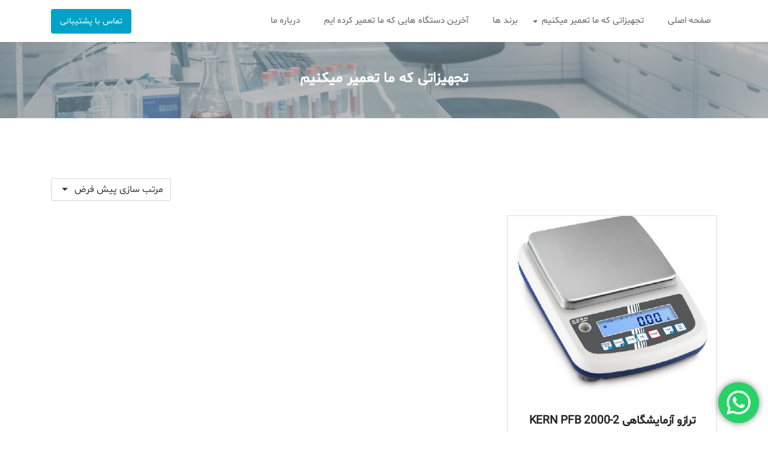

--- FILE ---
content_type: text/html; charset=UTF-8
request_url: https://labkala.com/product-tag/%D8%AA%D8%B1%D8%A7%D8%B2%D9%88-%D8%A2%D8%B2%D9%85%D8%A7%DB%8C%D8%B4%DA%AF%D8%A7%D9%87%DB%8C-kern-pfb-2000-2/
body_size: 34052
content:
<!DOCTYPE html>
<html dir="rtl" lang="fa-IR" class="no-js no-svg">
<head>
<meta charset="UTF-8">
<meta name="viewport" content="width=device-width, initial-scale=1">
<script>(function(html){html.className = html.className.replace(/\bno-js\b/,'js')})(document.documentElement);</script>
<title>ترازو آزمایشگاهی KERN PFB 2000-2 &#8211; LABKALA</title>
<style>
#wpadminbar #wp-admin-bar-wccp_free_top_button .ab-icon:before {
	content: "\f160";
	color: #02CA02;
	top: 3px;
}
#wpadminbar #wp-admin-bar-wccp_free_top_button .ab-icon {
	transform: rotate(45deg);
}
</style>
<meta name='robots' content='max-image-preview:large' />
	<style>img:is([sizes="auto" i], [sizes^="auto," i]) { contain-intrinsic-size: 3000px 1500px }</style>
	<link rel='dns-prefetch' href='//unpkg.com' />
<link rel='stylesheet' id='ht_ctc_main_css-css' href='https://labkala.com/wp-content/plugins/click-to-chat-for-whatsapp/new/inc/assets/css/main.css?ver=4.20' type='text/css' media='all' />
<style id='wp-block-library-theme-inline-css' type='text/css'>
.wp-block-audio :where(figcaption){color:#555;font-size:13px;text-align:center}.is-dark-theme .wp-block-audio :where(figcaption){color:#ffffffa6}.wp-block-audio{margin:0 0 1em}.wp-block-code{border:1px solid #ccc;border-radius:4px;font-family:Menlo,Consolas,monaco,monospace;padding:.8em 1em}.wp-block-embed :where(figcaption){color:#555;font-size:13px;text-align:center}.is-dark-theme .wp-block-embed :where(figcaption){color:#ffffffa6}.wp-block-embed{margin:0 0 1em}.blocks-gallery-caption{color:#555;font-size:13px;text-align:center}.is-dark-theme .blocks-gallery-caption{color:#ffffffa6}:root :where(.wp-block-image figcaption){color:#555;font-size:13px;text-align:center}.is-dark-theme :root :where(.wp-block-image figcaption){color:#ffffffa6}.wp-block-image{margin:0 0 1em}.wp-block-pullquote{border-bottom:4px solid;border-top:4px solid;color:currentColor;margin-bottom:1.75em}.wp-block-pullquote cite,.wp-block-pullquote footer,.wp-block-pullquote__citation{color:currentColor;font-size:.8125em;font-style:normal;text-transform:uppercase}.wp-block-quote{border-left:.25em solid;margin:0 0 1.75em;padding-left:1em}.wp-block-quote cite,.wp-block-quote footer{color:currentColor;font-size:.8125em;font-style:normal;position:relative}.wp-block-quote:where(.has-text-align-right){border-left:none;border-right:.25em solid;padding-left:0;padding-right:1em}.wp-block-quote:where(.has-text-align-center){border:none;padding-left:0}.wp-block-quote.is-large,.wp-block-quote.is-style-large,.wp-block-quote:where(.is-style-plain){border:none}.wp-block-search .wp-block-search__label{font-weight:700}.wp-block-search__button{border:1px solid #ccc;padding:.375em .625em}:where(.wp-block-group.has-background){padding:1.25em 2.375em}.wp-block-separator.has-css-opacity{opacity:.4}.wp-block-separator{border:none;border-bottom:2px solid;margin-left:auto;margin-right:auto}.wp-block-separator.has-alpha-channel-opacity{opacity:1}.wp-block-separator:not(.is-style-wide):not(.is-style-dots){width:100px}.wp-block-separator.has-background:not(.is-style-dots){border-bottom:none;height:1px}.wp-block-separator.has-background:not(.is-style-wide):not(.is-style-dots){height:2px}.wp-block-table{margin:0 0 1em}.wp-block-table td,.wp-block-table th{word-break:normal}.wp-block-table :where(figcaption){color:#555;font-size:13px;text-align:center}.is-dark-theme .wp-block-table :where(figcaption){color:#ffffffa6}.wp-block-video :where(figcaption){color:#555;font-size:13px;text-align:center}.is-dark-theme .wp-block-video :where(figcaption){color:#ffffffa6}.wp-block-video{margin:0 0 1em}:root :where(.wp-block-template-part.has-background){margin-bottom:0;margin-top:0;padding:1.25em 2.375em}
</style>
<style id='classic-theme-styles-inline-css' type='text/css'>
/*! This file is auto-generated */
.wp-block-button__link{color:#fff;background-color:#32373c;border-radius:9999px;box-shadow:none;text-decoration:none;padding:calc(.667em + 2px) calc(1.333em + 2px);font-size:1.125em}.wp-block-file__button{background:#32373c;color:#fff;text-decoration:none}
</style>
<style id='global-styles-inline-css' type='text/css'>
:root{--wp--preset--aspect-ratio--square: 1;--wp--preset--aspect-ratio--4-3: 4/3;--wp--preset--aspect-ratio--3-4: 3/4;--wp--preset--aspect-ratio--3-2: 3/2;--wp--preset--aspect-ratio--2-3: 2/3;--wp--preset--aspect-ratio--16-9: 16/9;--wp--preset--aspect-ratio--9-16: 9/16;--wp--preset--color--black: #333;--wp--preset--color--cyan-bluish-gray: #abb8c3;--wp--preset--color--white: #fff;--wp--preset--color--pale-pink: #f78da7;--wp--preset--color--vivid-red: #cf2e2e;--wp--preset--color--luminous-vivid-orange: #ff6900;--wp--preset--color--luminous-vivid-amber: #fcb900;--wp--preset--color--light-green-cyan: #7bdcb5;--wp--preset--color--vivid-green-cyan: #00d084;--wp--preset--color--pale-cyan-blue: #8ed1fc;--wp--preset--color--vivid-cyan-blue: #0693e3;--wp--preset--color--vivid-purple: #9b51e0;--wp--preset--color--primary: #00a3c8;--wp--preset--color--secondary: #0e8eab;--wp--preset--color--dark: #333333;--wp--preset--color--lightdark: #35363a;--wp--preset--color--grey: #666666;--wp--preset--color--lightgrey: #f8f9fb;--wp--preset--color--darkviolet: #3e416d;--wp--preset--color--deepviolet: #383b62;--wp--preset--color--deepdark: #1a1a1a;--wp--preset--color--deepgrey: #ddd;--wp--preset--color--red: #e35029;--wp--preset--color--rose: #ff3366;--wp--preset--color--tomato: #eb2f5b;--wp--preset--color--coral: #ea5c5a;--wp--preset--color--redplum: #8E3178;--wp--preset--color--yellow: #fed841;--wp--preset--color--yellow-koromiko: #feb75f;--wp--preset--color--green: #06c668;--wp--preset--color--lightgreen: #59bd56;--wp--preset--color--deepgreen: #009587;--wp--preset--color--greensushi: #80a63f;--wp--preset--color--greenscooter: #2abdc7;--wp--preset--color--blue: #00a3c8;--wp--preset--color--lightblue: #1e88e5;--wp--preset--color--darkblue: #1d437b;--wp--preset--color--skyblue: #16a2e0;--wp--preset--color--steelblue: #004861;--wp--preset--color--steelblue-color: #004861;--wp--preset--color--deepblue: #0b4265;--wp--preset--color--navyblue: #7C80C1;--wp--preset--color--bluebayoux: #517082;--wp--preset--color--tinyblue: #e6f9fa;--wp--preset--color--blueyonder: #8a8cbd;--wp--preset--color--bluevivid: #00A3C8;--wp--preset--color--purple: #8a2ee8;--wp--preset--color--deeppurple: #691883;--wp--preset--color--lightpurple: #e79aff;--wp--preset--color--tinypurple: #f3ccff;--wp--preset--color--purplesmoky: #6b507d;--wp--preset--gradient--vivid-cyan-blue-to-vivid-purple: linear-gradient(135deg,rgba(6,147,227,1) 0%,rgb(155,81,224) 100%);--wp--preset--gradient--light-green-cyan-to-vivid-green-cyan: linear-gradient(135deg,rgb(122,220,180) 0%,rgb(0,208,130) 100%);--wp--preset--gradient--luminous-vivid-amber-to-luminous-vivid-orange: linear-gradient(135deg,rgba(252,185,0,1) 0%,rgba(255,105,0,1) 100%);--wp--preset--gradient--luminous-vivid-orange-to-vivid-red: linear-gradient(135deg,rgba(255,105,0,1) 0%,rgb(207,46,46) 100%);--wp--preset--gradient--very-light-gray-to-cyan-bluish-gray: linear-gradient(135deg,rgb(238,238,238) 0%,rgb(169,184,195) 100%);--wp--preset--gradient--cool-to-warm-spectrum: linear-gradient(135deg,rgb(74,234,220) 0%,rgb(151,120,209) 20%,rgb(207,42,186) 40%,rgb(238,44,130) 60%,rgb(251,105,98) 80%,rgb(254,248,76) 100%);--wp--preset--gradient--blush-light-purple: linear-gradient(135deg,rgb(255,206,236) 0%,rgb(152,150,240) 100%);--wp--preset--gradient--blush-bordeaux: linear-gradient(135deg,rgb(254,205,165) 0%,rgb(254,45,45) 50%,rgb(107,0,62) 100%);--wp--preset--gradient--luminous-dusk: linear-gradient(135deg,rgb(255,203,112) 0%,rgb(199,81,192) 50%,rgb(65,88,208) 100%);--wp--preset--gradient--pale-ocean: linear-gradient(135deg,rgb(255,245,203) 0%,rgb(182,227,212) 50%,rgb(51,167,181) 100%);--wp--preset--gradient--electric-grass: linear-gradient(135deg,rgb(202,248,128) 0%,rgb(113,206,126) 100%);--wp--preset--gradient--midnight: linear-gradient(135deg,rgb(2,3,129) 0%,rgb(40,116,252) 100%);--wp--preset--font-size--small: 13px;--wp--preset--font-size--medium: 20px;--wp--preset--font-size--large: 36px;--wp--preset--font-size--x-large: 42px;--wp--preset--font-family--inter: "Inter", sans-serif;--wp--preset--font-family--cardo: Cardo;--wp--preset--spacing--20: 0.44rem;--wp--preset--spacing--30: 0.67rem;--wp--preset--spacing--40: 1rem;--wp--preset--spacing--50: 1.5rem;--wp--preset--spacing--60: 2.25rem;--wp--preset--spacing--70: 3.38rem;--wp--preset--spacing--80: 5.06rem;--wp--preset--shadow--natural: 6px 6px 9px rgba(0, 0, 0, 0.2);--wp--preset--shadow--deep: 12px 12px 50px rgba(0, 0, 0, 0.4);--wp--preset--shadow--sharp: 6px 6px 0px rgba(0, 0, 0, 0.2);--wp--preset--shadow--outlined: 6px 6px 0px -3px rgba(255, 255, 255, 1), 6px 6px rgba(0, 0, 0, 1);--wp--preset--shadow--crisp: 6px 6px 0px rgba(0, 0, 0, 1);}:where(.is-layout-flex){gap: 0.5em;}:where(.is-layout-grid){gap: 0.5em;}body .is-layout-flex{display: flex;}.is-layout-flex{flex-wrap: wrap;align-items: center;}.is-layout-flex > :is(*, div){margin: 0;}body .is-layout-grid{display: grid;}.is-layout-grid > :is(*, div){margin: 0;}:where(.wp-block-columns.is-layout-flex){gap: 2em;}:where(.wp-block-columns.is-layout-grid){gap: 2em;}:where(.wp-block-post-template.is-layout-flex){gap: 1.25em;}:where(.wp-block-post-template.is-layout-grid){gap: 1.25em;}.has-black-color{color: var(--wp--preset--color--black) !important;}.has-cyan-bluish-gray-color{color: var(--wp--preset--color--cyan-bluish-gray) !important;}.has-white-color{color: var(--wp--preset--color--white) !important;}.has-pale-pink-color{color: var(--wp--preset--color--pale-pink) !important;}.has-vivid-red-color{color: var(--wp--preset--color--vivid-red) !important;}.has-luminous-vivid-orange-color{color: var(--wp--preset--color--luminous-vivid-orange) !important;}.has-luminous-vivid-amber-color{color: var(--wp--preset--color--luminous-vivid-amber) !important;}.has-light-green-cyan-color{color: var(--wp--preset--color--light-green-cyan) !important;}.has-vivid-green-cyan-color{color: var(--wp--preset--color--vivid-green-cyan) !important;}.has-pale-cyan-blue-color{color: var(--wp--preset--color--pale-cyan-blue) !important;}.has-vivid-cyan-blue-color{color: var(--wp--preset--color--vivid-cyan-blue) !important;}.has-vivid-purple-color{color: var(--wp--preset--color--vivid-purple) !important;}.has-black-background-color{background-color: var(--wp--preset--color--black) !important;}.has-cyan-bluish-gray-background-color{background-color: var(--wp--preset--color--cyan-bluish-gray) !important;}.has-white-background-color{background-color: var(--wp--preset--color--white) !important;}.has-pale-pink-background-color{background-color: var(--wp--preset--color--pale-pink) !important;}.has-vivid-red-background-color{background-color: var(--wp--preset--color--vivid-red) !important;}.has-luminous-vivid-orange-background-color{background-color: var(--wp--preset--color--luminous-vivid-orange) !important;}.has-luminous-vivid-amber-background-color{background-color: var(--wp--preset--color--luminous-vivid-amber) !important;}.has-light-green-cyan-background-color{background-color: var(--wp--preset--color--light-green-cyan) !important;}.has-vivid-green-cyan-background-color{background-color: var(--wp--preset--color--vivid-green-cyan) !important;}.has-pale-cyan-blue-background-color{background-color: var(--wp--preset--color--pale-cyan-blue) !important;}.has-vivid-cyan-blue-background-color{background-color: var(--wp--preset--color--vivid-cyan-blue) !important;}.has-vivid-purple-background-color{background-color: var(--wp--preset--color--vivid-purple) !important;}.has-black-border-color{border-color: var(--wp--preset--color--black) !important;}.has-cyan-bluish-gray-border-color{border-color: var(--wp--preset--color--cyan-bluish-gray) !important;}.has-white-border-color{border-color: var(--wp--preset--color--white) !important;}.has-pale-pink-border-color{border-color: var(--wp--preset--color--pale-pink) !important;}.has-vivid-red-border-color{border-color: var(--wp--preset--color--vivid-red) !important;}.has-luminous-vivid-orange-border-color{border-color: var(--wp--preset--color--luminous-vivid-orange) !important;}.has-luminous-vivid-amber-border-color{border-color: var(--wp--preset--color--luminous-vivid-amber) !important;}.has-light-green-cyan-border-color{border-color: var(--wp--preset--color--light-green-cyan) !important;}.has-vivid-green-cyan-border-color{border-color: var(--wp--preset--color--vivid-green-cyan) !important;}.has-pale-cyan-blue-border-color{border-color: var(--wp--preset--color--pale-cyan-blue) !important;}.has-vivid-cyan-blue-border-color{border-color: var(--wp--preset--color--vivid-cyan-blue) !important;}.has-vivid-purple-border-color{border-color: var(--wp--preset--color--vivid-purple) !important;}.has-vivid-cyan-blue-to-vivid-purple-gradient-background{background: var(--wp--preset--gradient--vivid-cyan-blue-to-vivid-purple) !important;}.has-light-green-cyan-to-vivid-green-cyan-gradient-background{background: var(--wp--preset--gradient--light-green-cyan-to-vivid-green-cyan) !important;}.has-luminous-vivid-amber-to-luminous-vivid-orange-gradient-background{background: var(--wp--preset--gradient--luminous-vivid-amber-to-luminous-vivid-orange) !important;}.has-luminous-vivid-orange-to-vivid-red-gradient-background{background: var(--wp--preset--gradient--luminous-vivid-orange-to-vivid-red) !important;}.has-very-light-gray-to-cyan-bluish-gray-gradient-background{background: var(--wp--preset--gradient--very-light-gray-to-cyan-bluish-gray) !important;}.has-cool-to-warm-spectrum-gradient-background{background: var(--wp--preset--gradient--cool-to-warm-spectrum) !important;}.has-blush-light-purple-gradient-background{background: var(--wp--preset--gradient--blush-light-purple) !important;}.has-blush-bordeaux-gradient-background{background: var(--wp--preset--gradient--blush-bordeaux) !important;}.has-luminous-dusk-gradient-background{background: var(--wp--preset--gradient--luminous-dusk) !important;}.has-pale-ocean-gradient-background{background: var(--wp--preset--gradient--pale-ocean) !important;}.has-electric-grass-gradient-background{background: var(--wp--preset--gradient--electric-grass) !important;}.has-midnight-gradient-background{background: var(--wp--preset--gradient--midnight) !important;}.has-small-font-size{font-size: var(--wp--preset--font-size--small) !important;}.has-medium-font-size{font-size: var(--wp--preset--font-size--medium) !important;}.has-large-font-size{font-size: var(--wp--preset--font-size--large) !important;}.has-x-large-font-size{font-size: var(--wp--preset--font-size--x-large) !important;}
:where(.wp-block-post-template.is-layout-flex){gap: 1.25em;}:where(.wp-block-post-template.is-layout-grid){gap: 1.25em;}
:where(.wp-block-columns.is-layout-flex){gap: 2em;}:where(.wp-block-columns.is-layout-grid){gap: 2em;}
:root :where(.wp-block-pullquote){font-size: 1.5em;line-height: 1.6;}
</style>
<link rel='stylesheet' id='contact-form-7-css' href='https://labkala.com/wp-content/plugins/contact-form-7/includes/css/styles.css?ver=6.0.4' type='text/css' media='all' />
<link rel='stylesheet' id='contact-form-7-rtl-css' href='https://labkala.com/wp-content/plugins/contact-form-7/includes/css/styles-rtl.css?ver=6.0.4' type='text/css' media='all' />
<link rel='stylesheet' id='tlpportfolio-css-css' href='https://labkala.com/wp-content/plugins/tlp-portfolio/assets/css/tlpportfolio.css?ver=1.0' type='text/css' media='all' />
<link rel='stylesheet' id='woocommerce-layout-rtl-css' href='https://labkala.com/wp-content/plugins/woocommerce/assets/css/woocommerce-layout-rtl.css?ver=9.7.2' type='text/css' media='all' />
<link rel='stylesheet' id='woocommerce-smallscreen-rtl-css' href='https://labkala.com/wp-content/plugins/woocommerce/assets/css/woocommerce-smallscreen-rtl.css?ver=9.7.2' type='text/css' media='only screen and (max-width: 768px)' />
<link rel='stylesheet' id='woocommerce-general-rtl-css' href='https://labkala.com/wp-content/plugins/woocommerce/assets/css/woocommerce-rtl.css?ver=9.7.2' type='text/css' media='all' />
<style id='woocommerce-inline-inline-css' type='text/css'>
.woocommerce form .form-row .required { visibility: visible; }
</style>
<link rel='stylesheet' id='ywctm-frontend-css' href='https://labkala.com/wp-content/plugins/yith-woocommerce-catalog-mode/assets/css/frontend.min.css?ver=2.43.0' type='text/css' media='all' />
<style id='ywctm-frontend-inline-css' type='text/css'>
.widget.woocommerce.widget_shopping_cart{display: none !important}
</style>
<link rel='stylesheet' id='brands-styles-css' href='https://labkala.com/wp-content/plugins/woocommerce/assets/css/brands.css?ver=9.7.2' type='text/css' media='all' />
<link rel='stylesheet' id='bootstrap-css' href='https://labkala.com/wp-content/themes/medservices/css/bootstrap.rtl.min.css?ver=1.0.0' type='text/css' media='all' />
<style id='bootstrap-inline-css' type='text/css'>
.btn-secondary:hover,.btn{ background-color:#00a3c8;border-color:#00a3c8;}.btn-primary:hover{ background-color: #0e8eab;border-color: #0e8eab; }
</style>
<link rel='stylesheet' id='medservice-styles-css' href='https://labkala.com/wp-content/themes/medservices/css/styles.rtl.css?ver=1.0.0' type='text/css' media='all' />
<link rel='stylesheet' id='selectize-bootstrap4-css' href='https://labkala.com/wp-content/themes/medservices/css/selectize.bootstrap4.css?ver=1.0.0' type='text/css' media='all' />
<link rel='stylesheet' id='flaticon-css' href='https://labkala.com/wp-content/themes/medservices/css/flaticon.css?ver=1.3.8' type='text/css' media='all' />
<link rel='stylesheet' id='tonicons-css' href='https://labkala.com/wp-content/themes/medservices/css/tonicons.css?ver=1.3.8' type='text/css' media='all' />
<link rel='stylesheet' id='fontawesome-all-css' href='https://labkala.com/wp-content/themes/medservices/css/all.css?ver=1.0.1' type='text/css' media='all' />
<link rel='stylesheet' id='jquery-datetimepicker-css' href='https://labkala.com/wp-content/themes/medservices/css/jquery.datetimepicker.min.css?ver=1.0.0' type='text/css' media='all' />
<link rel='stylesheet' id='magnific-popup-css' href='https://labkala.com/wp-content/themes/medservices/css/magnific-popup.rtl.css?ver=1.0.0' type='text/css' media='all' />
<link rel='stylesheet' id='menu-css' href='https://labkala.com/wp-content/themes/medservices/css/menu.rtl.css?ver=1.3.8' type='text/css' media='all' />
<link rel='stylesheet' id='owl-carousel-css' href='https://labkala.com/wp-content/themes/medservices/css/owl.carousel.min.css?ver=1.0.0' type='text/css' media='all' />
<link rel='stylesheet' id='owl-theme-default-css' href='https://labkala.com/wp-content/themes/medservices/css/owl.theme.default.min.css?ver=1.0.0' type='text/css' media='all' />
<link rel='stylesheet' id='timetable-css' href='https://labkala.com/wp-content/themes/medservices/css/timetable.rtl.css?ver=1.3.8' type='text/css' media='all' />
<link rel='stylesheet' id='fade-up-css' href='https://labkala.com/wp-content/themes/medservices/css/dropdown-effects/fade-up.css?ver=1.0.0' type='text/css' media='all' />
<link rel='stylesheet' id='medservice-woocommerce-css' href='https://labkala.com/wp-content/themes/medservices/css/woocommerce.rtl.css?ver=1.3.8' type='text/css' media='all' />
<style id='medservice-woocommerce-inline-css' type='text/css'>
 .woocommerce-info > a:hover,.woocommerce-info::before,.woocommerce-MyAccount-content p a,.page-content .woocommerce-MyAccount-navigation ul .active a,.woocommerce .single-widget a:hover,.woocommerce .single-widget a:focus,.product_meta a,.order-total .amount,.product-name strong,.single-product .summary .yith-wcwl-add-to-wishlist a, .woocommerce div.product p.price, .woocommerce div.product span.price{color: #00a3c8;}.loop-item-hover-in .btn:hover,.loop-item-hover-in .btn:focus,#headersearch .caret,.woocommerce .widget_price_filter .ui-slider .ui-slider-handle,.woocommerce .widget_price_filter .ui-slider .ui-slider-range,.woocommerce #respond input#submit:hover, .woocommerce a.button:hover, .woocommerce button.button:hover, .woocommerce input.button:hover,.woocommerce div.product .woocommerce-tabs ul.tabs li.active a,.product-inner-buttons .yith-wcwl-wishlistaddedbrowse a,.product-inner-buttons .yith-wcwl-wishlistexistsbrowse a,.product-inner-buttons .yith-wcqv-button:hover,.product-inner-buttons .yith-wcqv-button:focus,.woocommerce #respond input#submit.alt, .woocommerce a.button.alt, .woocommerce button.button.alt, .woocommerce input.button.alt{background-color: #00a3c8;}.loop-item-hover-in .btn:hover,.loop-item-hover-in .btn:focus,.product-item .product-inner-buttons .yith-wcwl-wishlistaddedbrowse a,.product-item .product-inner-buttons .yith-wcwl-wishlistexistsbrowse a,.product-inner-buttons .yith-wcqv-button:hover,.product-inner-buttons .yith-wcqv-button:focus{border-color: #00a3c8;}.nav-item .cart-contents .cart-contents-count,.woocommerce .widget_price_filter .price_slider_wrapper .ui-widget-content,.woocommerce #respond input#submit.alt:hover, .woocommerce a.button.alt:hover, .woocommerce button.button.alt:hover, .woocommerce input.button.alt:hover{background-color: #0e8eab;}.woocommerce-error, .woocommerce-info, .woocommerce-message{background-color: #f8f9fb;}
</style>
<link rel='stylesheet' id='medservice-theme-css' href='https://labkala.com/wp-content/themes/medservices/css/theme.rtl.css?ver=1.3.8' type='text/css' media='all' />
<style id='medservice-theme-inline-css' type='text/css'>
:root{--bs-primary: #00a3c8;--bs-primary-rgb: 0, 163, 200;--bs-secondary: #0e8eab;--bs-secondary-rgb: 14, 142, 171;--bs-dark: #333333;--bs-dark-rgb: 51, 51, 51;}.wpb-js-composer .vc_tta-tabs.vc_tta-tabs-position-top.vc_tta-style-medservice .vc_tta-tabs-list .vc_active a{background-color: #00a3c8;}.wpb-js-composer .vc_tta-tabs.vc_tta-tabs-position-top.vc_tta-style-medservice .vc_tta-tabs-list li a span{color: #00a3c8;}.bg-dark { background-color: #333333 !important; }.bg-grey { background-color: #666666; }.bg-lightgrey { background-color: #f8f9fb; }.header-button span,.cssload-ball,.page-link:hover,.tagcloud a:hover,.page-link:focus,.page-item.active .page-link,.primary-theme .page-link:hover,.primary-theme .page-link:focus,.primary-theme .page-item.active .page-link,#stlChanger .chBut,.bg-primary-color,.btn-primary-color,.white-color .btn-primary-color,.primary-color-hover:hover,.white-color .primary-color-hover:hover,.video-btn.play-icon-theme,.video-btn.play-icon-primary,.video-btn.play-icon-preset,.primary-theme .sbox-7-icon,.primary-theme.nav-pills .nav-link.active, .primary-theme.nav-pills .show > .nav-link,.wsmenu > .wsmenu-list > li > ul.sub-menu > li > a:hover,.woocommerce span.onsale,.cssload-loader-inner,.bg-preset, .bg-primary,.bg-theme { background-color: #00a3c8; }.primary-color,.theme-color,.primary-color h2, .primary-color h3, .primary-color h4, .primary-color h5, .primary-color h6, .primary-color p, .primary-color a, .primary-color li,.primary-color i, .primary-color span,.list-group-item.active h5,.primary-theme.nav-pills .nav-link span,.primary-theme .pricing-plan h5,.primary-theme ul.features li i,.single-post-txt p a,.terms-box p a,.single-widget.widget_pages ul > li a:before,.single-widget.widget_archive ul > li a:before,.single-widget.widget_meta ul > li a:before,.single-widget.widget_recent_entries ul > li a:before,.single-widget.widget_nav_menu ul > li a:before,.single-widget.widget_categories ul > li a:before,#content-3 .list-group-item.active h5,.theme-color, .theme-text, .preset-color, .preset-text,.navbar.scroll.navbar-light .rose-hover .navbar-nav .nav-link:hover, .navbar.scroll.navbar-dark .rose-hover .navbar-nav .nav-link:hover,.wpb-js-composer .vc_tta-tabs.vc_tta-tabs-position-top.vc_tta-style-medservice .vc_tta-tabs-list li a span,.theme-color, .theme-color h2, .theme-color h3, .theme-color h4, .theme-color h5, .theme-color h6, .theme-color p, .theme-color a, .theme-color li, .white-color .theme-color, .theme-color span,.post-meta a span,.blog-post-txt > .post-meta a,a.theme-hover:hover { color: #00a3c8; }.portfolio-filter.theme-btngroup .btn-group > .btn.active, .portfolio-filter.theme-btngroup .btn-group > .btn.focus,.wpb-js-composer .vc_tta-tabs.vc_tta-tabs-position-top.vc_tta-style-medservice .vc_tta-tabs-list .vc_active a{ background-color: #00a3c8; border-color: #00a3c8; }.btn-theme{background-color: #00a3c8;border: 2px solid #00a3c8;}.pricing-plan.theme-border{ border-color: #00a3c8 } .primary-theme .sbox-7-icon,.sbox-3:hover .sbox-3-icon, .theme-progress .progress-bar {background-color: #00a3c8; }.white-color .theme-icon span, .theme-icon span,.theme-hover:hover .grey-icon span { color: #00a3c8; }.sbox-3 .icon-sm .sbox-3-icon [class*="flaticon-"]:before,.sbox-3 .icon-sm .sbox-3-icon [class*="flaticon-"]:after,.gallery-filter button.is-checked,.gallery-filter button:hover, .gallery-filter button:focus,.btn.btn-simple:hover,.btn.btn-simple:focus,.wsmenu > .wsmenu-list > li:hover > a,a.primary-hover:hover,a.primary-hover:focus,.wsmenu > .wsmenu-list > li > .wsmegamenu .link-list li a:hover,.portfolio-filter button.is-checked, .bg-dark .portfolio-filter button.is-checked,.widget_rss cite,.recentcomments .comment-author-link, .recentcomments .comment-author-link a,.recentcomments .comment-author-link .url,.theme-color,.theme-color h2, .theme-color h3,.theme-color h4, .theme-color h5, .theme-color h6, .theme-color p, .theme-color a, .theme-color li, .theme-color i, .white-color .theme-color,.hover-menu .collapse.rose-hover ul ul > li:hover > a, .navbar .rose-hover .show .dropdown-menu > li > a:focus, .navbar .rose-hover .show .dropdown-menu > li > a:hover, .hover-menu .collapse.rose-hover ul ul ul > li:hover > a{ color: #00a3c8; } #info-8 .txt-block,.vc_tta-style-tabs .vc_tta-tabs-list .vc_active a,.vc_tta-style-tabs .vc_tta-tabs-list .vc_active a:hover,.wsmenu > .wsmenu-list > li.header-btn a, .woocommerce div.product .woocommerce-tabs ul.tabs li.active a,.wpb-js-composer .vc_tta-tabs.vc_tta-tabs-position-top.vc_tta-style-medservice-style2 .vc_tta-tabs-list .vc_active a,.navbar-expand-lg .nl-simple a::before{background-color: #00a3c8;}.event-info .medservice-booked-button,.item-overlay,.doctor-1 .item-overlay{background-color: rgba( 0, 163, 200, 0.85 );}.page-link:hover,.page-link:focus,.tagcloud a:hover,.page-item.active .page-link,.primary-theme .page-link:hover,.primary-theme .page-link:focus,.primary-theme .page-item.active .page-link,.primary-theme.nav-pills .nav-link.active, .primary-theme.nav-pills .show > .nav-link,.btn-primary-color, .cssload-loader,.white-color .btn-primary-color,.primary-color-hover:hover,.white-color .primary-color-hover:hover,.video-btn.play-icon-theme,#stlChanger .chBut,.video-btn.play-icon-primary,.video-btn.play-icon-preset,.comment-form .form-control:focus,.woocommerce button.button.alt.single_add_to_cart_button,.portfolio-filter button.is-checked, .bg-dark .portfolio-filter button.is-checked{border-color: var(--bs-primary);}.quote.primary-theme p{border-left-color: var(--bs-primary);;}.primary-theme .pricing-table.highlight{border-top-color: var(--bs-primary);;}.gallery-filter button.is-checked,.gallery-filter button:hover, .gallery-filter button:focus{border-bottom-color: var(--bs-primary);;}.text-secondary,.secondary-color { color: var(--bs-secondary); }.bg-secondary,.btn-secondary,.btn-primary:hover,.btn-primary:focus,.reviews-section .owl-theme .owl-dots .owl-dot.active span, .reviews-section .owl-theme .owl-dots .owl-dot:hover span,.bg-secondary { background-color: var(--bs-secondary); }.btn-secondary,.btn-primary:hover,.btn-primary:focus,.reviews-section .owl-theme .owl-dots .owl-dot span { border-color: var(--bs-secondary);}.blog-post-txt .post-meta a:hover,.blog-post-txt .post-meta a:focus{color: #333333;}.fbox-3.tra-hover:hover {border-bottom: 1px solid transparent;}.underline-tra { background-image: linear-gradient(120deg, transparent 0%, transparent 90%); background-repeat: no-repeat;background-size: 100% 0.22em;background-position: 0 105%; }.tra-color span,.has-tra-color.has-text-color,.tra-icon [class^='ti-'], .tra-icon [class*=' ti-'],.tra-color-icon [class^='ti-'], .tra-color-icon [class*=' ti-'],.tra-nav .slick-prev::before, .tra-nav .slick-next::before,.navbar.tra-hover .navbar-nav .nav-link:focus, .navbar.tra-hover .navbar-nav .nav-link:hover, .modal-video .tra-color,.tra-color,.tra-color h2, .tra-color h3, .tra-color h4, .tra-color h5, .tra-color h6, .tra-color p, .tra-color a, .tra-color li,.tra-color i, .white-color .tra-color,.pbox-icon [class*='flaticon-'].tra-color:before,.tra-color p{ color: transparent; } .navbar .nav-button .btn-tra-tra:hover,.navbar .nav-button .btn-tra-tra:focus,.btn-tra-tra:hover,.btn-tra-tra:focus{background-color: #00a3c8 !important; border-color: #00a3c8 !important; color: #fff !important; }.is-style-outline .has-tra-background-color,.btn-tra-tra{background-color: transparent; border-color: transparent;}.tra-icon, .tra-icon [class^='flaticon-']::before {color: transparent;}.tra-menu.wsmainfull,.tra-scroll.scroll.wsmainfull,.navbar.scroll.tra-scroll{background-color: transparent !important;} .btn-tra, .header-socials a:focus,.header-socials a:hover, .scrollbg-dark.scroll .header-socials a:focus,.scrollbg-dark.scroll .header-socials a:hover,.video-btn.play-icon-tra, .tra-nav.perch-vc-carousel .owl-dots .owl-dot.active span,.tra-nav.perch-vc-carousel .owl-dots .owl-dot span,.box-rounded.box-rounded-tra{border-color: transparent;}.tra-menu,.tra-scroll.cloned,.btn-tra,.has-tra-koromiko-background-color,.has-tra-background-color,.header-socials a:focus,.header-socials a:hover, .fbox-3:hover .tra-color-box .box-line,.fbox-3:hover .tra-icon [class^='ti-'], .fbox-3:hover .tra-icon [class*=' ti-'],.fbox-3:hover .tra-color-icon [class^='ti-'], .fbox-3:hover .tra-color-icon [class*=' ti-'],.video-btn.play-icon-tra,.video-1 .video-btn.play-icon-tra,.tra-nav.perch-vc-carousel .owl-nav [class*='owl-']:hover,.tra-nav.perch-vc-carousel .owl-dots .owl-dot.active span,.perch-vc-carousel.tra-nav .slick-dots li.slick-active button::before,.vc-bg-tra .medservice-vc .wpb_element_wrapper{ background-color: transparent }.fbox-3.light-hover:hover {border-bottom: 1px solid #fff;}.underline-light { background-image: linear-gradient(120deg, #fff 0%, #fff 90%); background-repeat: no-repeat;background-size: 100% 0.22em;background-position: 0 105%; }.light-color span,.has-light-color.has-text-color,.light-icon [class^='ti-'], .light-icon [class*=' ti-'],.light-color-icon [class^='ti-'], .light-color-icon [class*=' ti-'],.light-nav .slick-prev::before, .light-nav .slick-next::before,.navbar.light-hover .navbar-nav .nav-link:focus, .navbar.light-hover .navbar-nav .nav-link:hover, .modal-video .light-color,.light-color,.light-color h2, .light-color h3, .light-color h4, .light-color h5, .light-color h6, .light-color p, .light-color a, .light-color li,.light-color i, .white-color .light-color,.pbox-icon [class*='flaticon-'].light-color:before,.light-color p{ color: #fff; } .navbar .nav-button .btn-tra-light:hover,.navbar .nav-button .btn-tra-light:focus,.btn-tra-light:hover,.btn-tra-light:focus{background-color: #00a3c8 !important; border-color: #00a3c8 !important; color: #fff !important; }.is-style-outline .has-light-background-color,.btn-tra-light{background-color: transparent; border-color: #fff;}.light-icon, .light-icon [class^='flaticon-']::before {color: #fff;}.light-menu.wsmainfull,.light-scroll.scroll.wsmainfull,.navbar.scroll.light-scroll{background-color: #fff !important;} .btn-light, .header-socials a:focus,.header-socials a:hover, .scrollbg-dark.scroll .header-socials a:focus,.scrollbg-dark.scroll .header-socials a:hover,.video-btn.play-icon-light, .light-nav.perch-vc-carousel .owl-dots .owl-dot.active span,.light-nav.perch-vc-carousel .owl-dots .owl-dot span,.box-rounded.box-rounded-light{border-color: #fff;}.light-menu,.light-scroll.cloned,.btn-light,.has-light-koromiko-background-color,.has-light-background-color,.header-socials a:focus,.header-socials a:hover, .fbox-3:hover .light-color-box .box-line,.fbox-3:hover .light-icon [class^='ti-'], .fbox-3:hover .light-icon [class*=' ti-'],.fbox-3:hover .light-color-icon [class^='ti-'], .fbox-3:hover .light-color-icon [class*=' ti-'],.video-btn.play-icon-light,.video-1 .video-btn.play-icon-light,.light-nav.perch-vc-carousel .owl-nav [class*='owl-']:hover,.light-nav.perch-vc-carousel .owl-dots .owl-dot.active span,.perch-vc-carousel.light-nav .slick-dots li.slick-active button::before,.vc-bg-light .medservice-vc .wpb_element_wrapper{ background-color: #fff }.fbox-3.white-hover:hover {border-bottom: 1px solid #fff;}.underline-white { background-image: linear-gradient(120deg, #fff 0%, #fff 90%); background-repeat: no-repeat;background-size: 100% 0.22em;background-position: 0 105%; }.white-color span,.has-white-color.has-text-color,.white-icon [class^='ti-'], .white-icon [class*=' ti-'],.white-color-icon [class^='ti-'], .white-color-icon [class*=' ti-'],.white-nav .slick-prev::before, .white-nav .slick-next::before,.navbar.white-hover .navbar-nav .nav-link:focus, .navbar.white-hover .navbar-nav .nav-link:hover, .modal-video .white-color,.white-color,.white-color h2, .white-color h3, .white-color h4, .white-color h5, .white-color h6, .white-color p, .white-color a, .white-color li,.white-color i, .white-color .white-color,.pbox-icon [class*='flaticon-'].white-color:before,.white-color p{ color: #fff; } .navbar .nav-button .btn-tra-white:hover,.navbar .nav-button .btn-tra-white:focus,.btn-tra-white:hover,.btn-tra-white:focus{background-color: #00a3c8 !important; border-color: #00a3c8 !important; color: #fff !important; }.is-style-outline .has-white-background-color,.btn-tra-white{background-color: transparent; border-color: #fff;}.white-icon, .white-icon [class^='flaticon-']::before {color: #fff;}.white-menu.wsmainfull,.white-scroll.scroll.wsmainfull,.navbar.scroll.white-scroll{background-color: #fff !important;} .btn-white, .header-socials a:focus,.header-socials a:hover, .scrollbg-dark.scroll .header-socials a:focus,.scrollbg-dark.scroll .header-socials a:hover,.video-btn.play-icon-white, .white-nav.perch-vc-carousel .owl-dots .owl-dot.active span,.white-nav.perch-vc-carousel .owl-dots .owl-dot span,.box-rounded.box-rounded-white{border-color: #fff;}.white-menu,.white-scroll.cloned,.btn-white,.has-white-koromiko-background-color,.has-white-background-color,.header-socials a:focus,.header-socials a:hover, .fbox-3:hover .white-color-box .box-line,.fbox-3:hover .white-icon [class^='ti-'], .fbox-3:hover .white-icon [class*=' ti-'],.fbox-3:hover .white-color-icon [class^='ti-'], .fbox-3:hover .white-color-icon [class*=' ti-'],.video-btn.play-icon-white,.video-1 .video-btn.play-icon-white,.white-nav.perch-vc-carousel .owl-nav [class*='owl-']:hover,.white-nav.perch-vc-carousel .owl-dots .owl-dot.active span,.perch-vc-carousel.white-nav .slick-dots li.slick-active button::before,.vc-bg-white .medservice-vc .wpb_element_wrapper{ background-color: #fff }.fbox-3.black-hover:hover {border-bottom: 1px solid #333;}.underline-black { background-image: linear-gradient(120deg, #333 0%, #333 90%); background-repeat: no-repeat;background-size: 100% 0.22em;background-position: 0 105%; }.black-color span,.has-black-color.has-text-color,.black-icon [class^='ti-'], .black-icon [class*=' ti-'],.black-color-icon [class^='ti-'], .black-color-icon [class*=' ti-'],.black-nav .slick-prev::before, .black-nav .slick-next::before,.navbar.black-hover .navbar-nav .nav-link:focus, .navbar.black-hover .navbar-nav .nav-link:hover, .modal-video .black-color,.black-color,.black-color h2, .black-color h3, .black-color h4, .black-color h5, .black-color h6, .black-color p, .black-color a, .black-color li,.black-color i, .white-color .black-color,.pbox-icon [class*='flaticon-'].black-color:before,.black-color p{ color: #333; } .navbar .nav-button .btn-tra-black:hover,.navbar .nav-button .btn-tra-black:focus,.btn-tra-black:hover,.btn-tra-black:focus{background-color: #333 !important; border-color: #333 !important; color: #fff;}.is-style-outline .has-black-background-color,.btn-tra-black{background-color: transparent; border-color: #333;}.black-icon, .black-icon [class^='flaticon-']::before {color: #333;}.black-menu.wsmainfull,.black-scroll.scroll.wsmainfull,.navbar.scroll.black-scroll{background-color: #333 !important;} .btn-black, .header-socials a:focus,.header-socials a:hover, .scrollbg-dark.scroll .header-socials a:focus,.scrollbg-dark.scroll .header-socials a:hover,.video-btn.play-icon-black, .black-nav.perch-vc-carousel .owl-dots .owl-dot.active span,.black-nav.perch-vc-carousel .owl-dots .owl-dot span,.box-rounded.box-rounded-black{border-color: #333;}.black-menu,.black-scroll.cloned,.btn-black,.has-black-koromiko-background-color,.has-black-background-color,.header-socials a:focus,.header-socials a:hover, .fbox-3:hover .black-color-box .box-line,.fbox-3:hover .black-icon [class^='ti-'], .fbox-3:hover .black-icon [class*=' ti-'],.fbox-3:hover .black-color-icon [class^='ti-'], .fbox-3:hover .black-color-icon [class*=' ti-'],.video-btn.play-icon-black,.video-1 .video-btn.play-icon-black,.black-nav.perch-vc-carousel .owl-nav [class*='owl-']:hover,.black-nav.perch-vc-carousel .owl-dots .owl-dot.active span,.perch-vc-carousel.black-nav .slick-dots li.slick-active button::before,.vc-bg-black .medservice-vc .wpb_element_wrapper{ background-color: #333 }.fbox-3.dark-hover:hover {border-bottom: 1px solid #333333;}.underline-dark { background-image: linear-gradient(120deg, #333333 0%, #333333 90%); background-repeat: no-repeat;background-size: 100% 0.22em;background-position: 0 105%; }.dark-color span,.has-dark-color.has-text-color,.dark-icon [class^='ti-'], .dark-icon [class*=' ti-'],.dark-color-icon [class^='ti-'], .dark-color-icon [class*=' ti-'],.dark-nav .slick-prev::before, .dark-nav .slick-next::before,.navbar.dark-hover .navbar-nav .nav-link:focus, .navbar.dark-hover .navbar-nav .nav-link:hover, .modal-video .dark-color,.dark-color,.dark-color h2, .dark-color h3, .dark-color h4, .dark-color h5, .dark-color h6, .dark-color p, .dark-color a, .dark-color li,.dark-color i, .white-color .dark-color,.pbox-icon [class*='flaticon-'].dark-color:before,.dark-color p{ color: #000; } .navbar .nav-button .btn-tra-dark:hover,.navbar .nav-button .btn-tra-dark:focus,.btn-tra-dark:hover,.btn-tra-dark:focus{background-color: #333333 !important; border-color: #333333 !important; color: #fff;}.is-style-outline .has-dark-background-color,.btn-tra-dark{background-color: transparent; border-color: #000;}.dark-icon, .dark-icon [class^='flaticon-']::before {color: #000;}.dark-menu.wsmainfull,.dark-scroll.scroll.wsmainfull,.navbar.scroll.dark-scroll{background-color: #000 !important;} .btn-dark, .header-socials a:focus,.header-socials a:hover, .scrollbg-dark.scroll .header-socials a:focus,.scrollbg-dark.scroll .header-socials a:hover,.video-btn.play-icon-dark, .dark-nav.perch-vc-carousel .owl-dots .owl-dot.active span,.dark-nav.perch-vc-carousel .owl-dots .owl-dot span,.box-rounded.box-rounded-dark{border-color: #000;}.dark-menu,.dark-scroll.cloned,.btn-dark,.has-dark-koromiko-background-color,.has-dark-background-color,.header-socials a:focus,.header-socials a:hover, .fbox-3:hover .dark-color-box .box-line,.fbox-3:hover .dark-icon [class^='ti-'], .fbox-3:hover .dark-icon [class*=' ti-'],.fbox-3:hover .dark-color-icon [class^='ti-'], .fbox-3:hover .dark-color-icon [class*=' ti-'],.video-btn.play-icon-dark,.video-1 .video-btn.play-icon-dark,.dark-nav.perch-vc-carousel .owl-nav [class*='owl-']:hover,.dark-nav.perch-vc-carousel .owl-dots .owl-dot.active span,.perch-vc-carousel.dark-nav .slick-dots li.slick-active button::before,.vc-bg-dark .medservice-vc .wpb_element_wrapper{ background-color: #000 }.fbox-3.lightdark-hover:hover {border-bottom: 1px solid #35363a;}.underline-lightdark { background-image: linear-gradient(120deg, #35363a 0%, #35363a 90%); background-repeat: no-repeat;background-size: 100% 0.22em;background-position: 0 105%; }.lightdark-color span,.has-lightdark-color.has-text-color,.lightdark-icon [class^='ti-'], .lightdark-icon [class*=' ti-'],.lightdark-color-icon [class^='ti-'], .lightdark-color-icon [class*=' ti-'],.lightdark-nav .slick-prev::before, .lightdark-nav .slick-next::before,.navbar.lightdark-hover .navbar-nav .nav-link:focus, .navbar.lightdark-hover .navbar-nav .nav-link:hover, .modal-video .lightdark-color,.lightdark-color,.lightdark-color h2, .lightdark-color h3, .lightdark-color h4, .lightdark-color h5, .lightdark-color h6, .lightdark-color p, .lightdark-color a, .lightdark-color li,.lightdark-color i, .white-color .lightdark-color,.pbox-icon [class*='flaticon-'].lightdark-color:before,.lightdark-color p{ color: #35363a; } .navbar .nav-button .btn-tra-lightdark:hover,.navbar .nav-button .btn-tra-lightdark:focus,.btn-tra-lightdark:hover,.btn-tra-lightdark:focus{background-color: #35363a !important; border-color: #35363a !important; color: #fff;}.is-style-outline .has-lightdark-background-color,.btn-tra-lightdark{background-color: transparent; border-color: #35363a;}.lightdark-icon, .lightdark-icon [class^='flaticon-']::before {color: #35363a;}.lightdark-menu.wsmainfull,.lightdark-scroll.scroll.wsmainfull,.navbar.scroll.lightdark-scroll{background-color: #35363a !important;} .btn-lightdark, .header-socials a:focus,.header-socials a:hover, .scrollbg-dark.scroll .header-socials a:focus,.scrollbg-dark.scroll .header-socials a:hover,.video-btn.play-icon-lightdark, .lightdark-nav.perch-vc-carousel .owl-dots .owl-dot.active span,.lightdark-nav.perch-vc-carousel .owl-dots .owl-dot span,.box-rounded.box-rounded-lightdark{border-color: #35363a;}.lightdark-menu,.lightdark-scroll.cloned,.btn-lightdark,.has-lightdark-koromiko-background-color,.has-lightdark-background-color,.header-socials a:focus,.header-socials a:hover, .fbox-3:hover .lightdark-color-box .box-line,.fbox-3:hover .lightdark-icon [class^='ti-'], .fbox-3:hover .lightdark-icon [class*=' ti-'],.fbox-3:hover .lightdark-color-icon [class^='ti-'], .fbox-3:hover .lightdark-color-icon [class*=' ti-'],.video-btn.play-icon-lightdark,.video-1 .video-btn.play-icon-lightdark,.lightdark-nav.perch-vc-carousel .owl-nav [class*='owl-']:hover,.lightdark-nav.perch-vc-carousel .owl-dots .owl-dot.active span,.perch-vc-carousel.lightdark-nav .slick-dots li.slick-active button::before,.vc-bg-lightdark .medservice-vc .wpb_element_wrapper{ background-color: #35363a }.fbox-3.grey-hover:hover {border-bottom: 1px solid #666666;}.underline-grey { background-image: linear-gradient(120deg, #666666 0%, #666666 90%); background-repeat: no-repeat;background-size: 100% 0.22em;background-position: 0 105%; }.grey-color span,.has-grey-color.has-text-color,.grey-icon [class^='ti-'], .grey-icon [class*=' ti-'],.grey-color-icon [class^='ti-'], .grey-color-icon [class*=' ti-'],.grey-nav .slick-prev::before, .grey-nav .slick-next::before,.navbar.grey-hover .navbar-nav .nav-link:focus, .navbar.grey-hover .navbar-nav .nav-link:hover, .modal-video .grey-color,.grey-color,.grey-color h2, .grey-color h3, .grey-color h4, .grey-color h5, .grey-color h6, .grey-color p, .grey-color a, .grey-color li,.grey-color i, .white-color .grey-color,.pbox-icon [class*='flaticon-'].grey-color:before,.grey-color p{ color: #666; } .navbar .nav-button .btn-tra-grey:hover,.navbar .nav-button .btn-tra-grey:focus,.btn-tra-grey:hover,.btn-tra-grey:focus{background-color: #00a3c8 !important; border-color: #00a3c8 !important; color: #fff !important; }.is-style-outline .has-grey-background-color,.btn-tra-grey{background-color: transparent; border-color: #666;}.grey-icon, .grey-icon [class^='flaticon-']::before {color: #666;}.grey-menu.wsmainfull,.grey-scroll.scroll.wsmainfull,.navbar.scroll.grey-scroll{background-color: #666 !important;} .btn-grey, .header-socials a:focus,.header-socials a:hover, .scrollbg-dark.scroll .header-socials a:focus,.scrollbg-dark.scroll .header-socials a:hover,.video-btn.play-icon-grey, .grey-nav.perch-vc-carousel .owl-dots .owl-dot.active span,.grey-nav.perch-vc-carousel .owl-dots .owl-dot span,.box-rounded.box-rounded-grey{border-color: #666;}.grey-menu,.grey-scroll.cloned,.btn-grey,.has-grey-koromiko-background-color,.has-grey-background-color,.header-socials a:focus,.header-socials a:hover, .fbox-3:hover .grey-color-box .box-line,.fbox-3:hover .grey-icon [class^='ti-'], .fbox-3:hover .grey-icon [class*=' ti-'],.fbox-3:hover .grey-color-icon [class^='ti-'], .fbox-3:hover .grey-color-icon [class*=' ti-'],.video-btn.play-icon-grey,.video-1 .video-btn.play-icon-grey,.grey-nav.perch-vc-carousel .owl-nav [class*='owl-']:hover,.grey-nav.perch-vc-carousel .owl-dots .owl-dot.active span,.perch-vc-carousel.grey-nav .slick-dots li.slick-active button::before,.vc-bg-grey .medservice-vc .wpb_element_wrapper{ background-color: #666 }.fbox-3.lightgrey-hover:hover {border-bottom: 1px solid #f8f9fb;}.underline-lightgrey { background-image: linear-gradient(120deg, #f8f9fb 0%, #f8f9fb 90%); background-repeat: no-repeat;background-size: 100% 0.22em;background-position: 0 105%; }.lightgrey-color span,.has-lightgrey-color.has-text-color,.lightgrey-icon [class^='ti-'], .lightgrey-icon [class*=' ti-'],.lightgrey-color-icon [class^='ti-'], .lightgrey-color-icon [class*=' ti-'],.lightgrey-nav .slick-prev::before, .lightgrey-nav .slick-next::before,.navbar.lightgrey-hover .navbar-nav .nav-link:focus, .navbar.lightgrey-hover .navbar-nav .nav-link:hover, .modal-video .lightgrey-color,.lightgrey-color,.lightgrey-color h2, .lightgrey-color h3, .lightgrey-color h4, .lightgrey-color h5, .lightgrey-color h6, .lightgrey-color p, .lightgrey-color a, .lightgrey-color li,.lightgrey-color i, .white-color .lightgrey-color,.pbox-icon [class*='flaticon-'].lightgrey-color:before,.lightgrey-color p{ color: #858585; } .navbar .nav-button .btn-tra-lightgrey:hover,.navbar .nav-button .btn-tra-lightgrey:focus,.btn-tra-lightgrey:hover,.btn-tra-lightgrey:focus{background-color: #00a3c8 !important; border-color: #00a3c8 !important; color: #fff !important; }.is-style-outline .has-lightgrey-background-color,.btn-tra-lightgrey{background-color: transparent; border-color: #858585;}.lightgrey-icon, .lightgrey-icon [class^='flaticon-']::before {color: #858585;}.lightgrey-menu.wsmainfull,.lightgrey-scroll.scroll.wsmainfull,.navbar.scroll.lightgrey-scroll{background-color: #858585 !important;} .btn-lightgrey, .header-socials a:focus,.header-socials a:hover, .scrollbg-dark.scroll .header-socials a:focus,.scrollbg-dark.scroll .header-socials a:hover,.video-btn.play-icon-lightgrey, .lightgrey-nav.perch-vc-carousel .owl-dots .owl-dot.active span,.lightgrey-nav.perch-vc-carousel .owl-dots .owl-dot span,.box-rounded.box-rounded-lightgrey{border-color: #858585;}.lightgrey-menu,.lightgrey-scroll.cloned,.btn-lightgrey,.has-lightgrey-koromiko-background-color,.has-lightgrey-background-color,.header-socials a:focus,.header-socials a:hover, .fbox-3:hover .lightgrey-color-box .box-line,.fbox-3:hover .lightgrey-icon [class^='ti-'], .fbox-3:hover .lightgrey-icon [class*=' ti-'],.fbox-3:hover .lightgrey-color-icon [class^='ti-'], .fbox-3:hover .lightgrey-color-icon [class*=' ti-'],.video-btn.play-icon-lightgrey,.video-1 .video-btn.play-icon-lightgrey,.lightgrey-nav.perch-vc-carousel .owl-nav [class*='owl-']:hover,.lightgrey-nav.perch-vc-carousel .owl-dots .owl-dot.active span,.perch-vc-carousel.lightgrey-nav .slick-dots li.slick-active button::before,.vc-bg-lightgrey .medservice-vc .wpb_element_wrapper{ background-color: #858585 }.fbox-3.darkviolet-hover:hover {border-bottom: 1px solid #3e416d;}.underline-darkviolet { background-image: linear-gradient(120deg, #3e416d 0%, #3e416d 90%); background-repeat: no-repeat;background-size: 100% 0.22em;background-position: 0 105%; }.darkviolet-color span,.has-darkviolet-color.has-text-color,.darkviolet-icon [class^='ti-'], .darkviolet-icon [class*=' ti-'],.darkviolet-color-icon [class^='ti-'], .darkviolet-color-icon [class*=' ti-'],.darkviolet-nav .slick-prev::before, .darkviolet-nav .slick-next::before,.navbar.darkviolet-hover .navbar-nav .nav-link:focus, .navbar.darkviolet-hover .navbar-nav .nav-link:hover, .modal-video .darkviolet-color,.darkviolet-color,.darkviolet-color h2, .darkviolet-color h3, .darkviolet-color h4, .darkviolet-color h5, .darkviolet-color h6, .darkviolet-color p, .darkviolet-color a, .darkviolet-color li,.darkviolet-color i, .white-color .darkviolet-color,.pbox-icon [class*='flaticon-'].darkviolet-color:before,.darkviolet-color p{ color: #3e416d; } .navbar .nav-button .btn-tra-darkviolet:hover,.navbar .nav-button .btn-tra-darkviolet:focus,.btn-tra-darkviolet:hover,.btn-tra-darkviolet:focus{background-color: #3e416d !important; border-color: #3e416d !important; color: #fff;}.is-style-outline .has-darkviolet-background-color,.btn-tra-darkviolet{background-color: transparent; border-color: #3e416d;}.darkviolet-icon, .darkviolet-icon [class^='flaticon-']::before {color: #3e416d;}.darkviolet-menu.wsmainfull,.darkviolet-scroll.scroll.wsmainfull,.navbar.scroll.darkviolet-scroll{background-color: #3e416d !important;} .btn-darkviolet, .header-socials a:focus,.header-socials a:hover, .scrollbg-dark.scroll .header-socials a:focus,.scrollbg-dark.scroll .header-socials a:hover,.video-btn.play-icon-darkviolet, .darkviolet-nav.perch-vc-carousel .owl-dots .owl-dot.active span,.darkviolet-nav.perch-vc-carousel .owl-dots .owl-dot span,.box-rounded.box-rounded-darkviolet{border-color: #3e416d;}.darkviolet-menu,.darkviolet-scroll.cloned,.btn-darkviolet,.has-darkviolet-koromiko-background-color,.has-darkviolet-background-color,.header-socials a:focus,.header-socials a:hover, .fbox-3:hover .darkviolet-color-box .box-line,.fbox-3:hover .darkviolet-icon [class^='ti-'], .fbox-3:hover .darkviolet-icon [class*=' ti-'],.fbox-3:hover .darkviolet-color-icon [class^='ti-'], .fbox-3:hover .darkviolet-color-icon [class*=' ti-'],.video-btn.play-icon-darkviolet,.video-1 .video-btn.play-icon-darkviolet,.darkviolet-nav.perch-vc-carousel .owl-nav [class*='owl-']:hover,.darkviolet-nav.perch-vc-carousel .owl-dots .owl-dot.active span,.perch-vc-carousel.darkviolet-nav .slick-dots li.slick-active button::before,.vc-bg-darkviolet .medservice-vc .wpb_element_wrapper{ background-color: #3e416d }.fbox-3.deepviolet-hover:hover {border-bottom: 1px solid #383b62;}.underline-deepviolet { background-image: linear-gradient(120deg, #383b62 0%, #383b62 90%); background-repeat: no-repeat;background-size: 100% 0.22em;background-position: 0 105%; }.deepviolet-color span,.has-deepviolet-color.has-text-color,.deepviolet-icon [class^='ti-'], .deepviolet-icon [class*=' ti-'],.deepviolet-color-icon [class^='ti-'], .deepviolet-color-icon [class*=' ti-'],.deepviolet-nav .slick-prev::before, .deepviolet-nav .slick-next::before,.navbar.deepviolet-hover .navbar-nav .nav-link:focus, .navbar.deepviolet-hover .navbar-nav .nav-link:hover, .modal-video .deepviolet-color,.deepviolet-color,.deepviolet-color h2, .deepviolet-color h3, .deepviolet-color h4, .deepviolet-color h5, .deepviolet-color h6, .deepviolet-color p, .deepviolet-color a, .deepviolet-color li,.deepviolet-color i, .white-color .deepviolet-color,.pbox-icon [class*='flaticon-'].deepviolet-color:before,.deepviolet-color p{ color: #383b62; } .navbar .nav-button .btn-tra-deepviolet:hover,.navbar .nav-button .btn-tra-deepviolet:focus,.btn-tra-deepviolet:hover,.btn-tra-deepviolet:focus{background-color: #383b62 !important; border-color: #383b62 !important; color: #fff;}.is-style-outline .has-deepviolet-background-color,.btn-tra-deepviolet{background-color: transparent; border-color: #383b62;}.deepviolet-icon, .deepviolet-icon [class^='flaticon-']::before {color: #383b62;}.deepviolet-menu.wsmainfull,.deepviolet-scroll.scroll.wsmainfull,.navbar.scroll.deepviolet-scroll{background-color: #383b62 !important;} .btn-deepviolet, .header-socials a:focus,.header-socials a:hover, .scrollbg-dark.scroll .header-socials a:focus,.scrollbg-dark.scroll .header-socials a:hover,.video-btn.play-icon-deepviolet, .deepviolet-nav.perch-vc-carousel .owl-dots .owl-dot.active span,.deepviolet-nav.perch-vc-carousel .owl-dots .owl-dot span,.box-rounded.box-rounded-deepviolet{border-color: #383b62;}.deepviolet-menu,.deepviolet-scroll.cloned,.btn-deepviolet,.has-deepviolet-koromiko-background-color,.has-deepviolet-background-color,.header-socials a:focus,.header-socials a:hover, .fbox-3:hover .deepviolet-color-box .box-line,.fbox-3:hover .deepviolet-icon [class^='ti-'], .fbox-3:hover .deepviolet-icon [class*=' ti-'],.fbox-3:hover .deepviolet-color-icon [class^='ti-'], .fbox-3:hover .deepviolet-color-icon [class*=' ti-'],.video-btn.play-icon-deepviolet,.video-1 .video-btn.play-icon-deepviolet,.deepviolet-nav.perch-vc-carousel .owl-nav [class*='owl-']:hover,.deepviolet-nav.perch-vc-carousel .owl-dots .owl-dot.active span,.perch-vc-carousel.deepviolet-nav .slick-dots li.slick-active button::before,.vc-bg-deepviolet .medservice-vc .wpb_element_wrapper{ background-color: #383b62 }.fbox-3.deepdark-hover:hover {border-bottom: 1px solid #1a1a1a;}.underline-deepdark { background-image: linear-gradient(120deg, #1a1a1a 0%, #1a1a1a 90%); background-repeat: no-repeat;background-size: 100% 0.22em;background-position: 0 105%; }.deepdark-color span,.has-deepdark-color.has-text-color,.deepdark-icon [class^='ti-'], .deepdark-icon [class*=' ti-'],.deepdark-color-icon [class^='ti-'], .deepdark-color-icon [class*=' ti-'],.deepdark-nav .slick-prev::before, .deepdark-nav .slick-next::before,.navbar.deepdark-hover .navbar-nav .nav-link:focus, .navbar.deepdark-hover .navbar-nav .nav-link:hover, .modal-video .deepdark-color,.deepdark-color,.deepdark-color h2, .deepdark-color h3, .deepdark-color h4, .deepdark-color h5, .deepdark-color h6, .deepdark-color p, .deepdark-color a, .deepdark-color li,.deepdark-color i, .white-color .deepdark-color,.pbox-icon [class*='flaticon-'].deepdark-color:before,.deepdark-color p{ color: #1a1a1a; } .navbar .nav-button .btn-tra-deepdark:hover,.navbar .nav-button .btn-tra-deepdark:focus,.btn-tra-deepdark:hover,.btn-tra-deepdark:focus{background-color: #1a1a1a !important; border-color: #1a1a1a !important; color: #fff;}.is-style-outline .has-deepdark-background-color,.btn-tra-deepdark{background-color: transparent; border-color: #1a1a1a;}.deepdark-icon, .deepdark-icon [class^='flaticon-']::before {color: #1a1a1a;}.deepdark-menu.wsmainfull,.deepdark-scroll.scroll.wsmainfull,.navbar.scroll.deepdark-scroll{background-color: #1a1a1a !important;} .btn-deepdark, .header-socials a:focus,.header-socials a:hover, .scrollbg-dark.scroll .header-socials a:focus,.scrollbg-dark.scroll .header-socials a:hover,.video-btn.play-icon-deepdark, .deepdark-nav.perch-vc-carousel .owl-dots .owl-dot.active span,.deepdark-nav.perch-vc-carousel .owl-dots .owl-dot span,.box-rounded.box-rounded-deepdark{border-color: #1a1a1a;}.deepdark-menu,.deepdark-scroll.cloned,.btn-deepdark,.has-deepdark-koromiko-background-color,.has-deepdark-background-color,.header-socials a:focus,.header-socials a:hover, .fbox-3:hover .deepdark-color-box .box-line,.fbox-3:hover .deepdark-icon [class^='ti-'], .fbox-3:hover .deepdark-icon [class*=' ti-'],.fbox-3:hover .deepdark-color-icon [class^='ti-'], .fbox-3:hover .deepdark-color-icon [class*=' ti-'],.video-btn.play-icon-deepdark,.video-1 .video-btn.play-icon-deepdark,.deepdark-nav.perch-vc-carousel .owl-nav [class*='owl-']:hover,.deepdark-nav.perch-vc-carousel .owl-dots .owl-dot.active span,.perch-vc-carousel.deepdark-nav .slick-dots li.slick-active button::before,.vc-bg-deepdark .medservice-vc .wpb_element_wrapper{ background-color: #1a1a1a }.fbox-3.deepgrey-hover:hover {border-bottom: 1px solid #ddd;}.underline-deepgrey { background-image: linear-gradient(120deg, #ddd 0%, #ddd 90%); background-repeat: no-repeat;background-size: 100% 0.22em;background-position: 0 105%; }.deepgrey-color span,.has-deepgrey-color.has-text-color,.deepgrey-icon [class^='ti-'], .deepgrey-icon [class*=' ti-'],.deepgrey-color-icon [class^='ti-'], .deepgrey-color-icon [class*=' ti-'],.deepgrey-nav .slick-prev::before, .deepgrey-nav .slick-next::before,.navbar.deepgrey-hover .navbar-nav .nav-link:focus, .navbar.deepgrey-hover .navbar-nav .nav-link:hover, .modal-video .deepgrey-color,.deepgrey-color,.deepgrey-color h2, .deepgrey-color h3, .deepgrey-color h4, .deepgrey-color h5, .deepgrey-color h6, .deepgrey-color p, .deepgrey-color a, .deepgrey-color li,.deepgrey-color i, .white-color .deepgrey-color,.pbox-icon [class*='flaticon-'].deepgrey-color:before,.deepgrey-color p{ color: #ddd; } .navbar .nav-button .btn-tra-deepgrey:hover,.navbar .nav-button .btn-tra-deepgrey:focus,.btn-tra-deepgrey:hover,.btn-tra-deepgrey:focus{background-color: #00a3c8 !important; border-color: #00a3c8 !important; color: #fff !important; }.is-style-outline .has-deepgrey-background-color,.btn-tra-deepgrey{background-color: transparent; border-color: #ddd;}.deepgrey-icon, .deepgrey-icon [class^='flaticon-']::before {color: #ddd;}.deepgrey-menu.wsmainfull,.deepgrey-scroll.scroll.wsmainfull,.navbar.scroll.deepgrey-scroll{background-color: #ddd !important;} .btn-deepgrey, .header-socials a:focus,.header-socials a:hover, .scrollbg-dark.scroll .header-socials a:focus,.scrollbg-dark.scroll .header-socials a:hover,.video-btn.play-icon-deepgrey, .deepgrey-nav.perch-vc-carousel .owl-dots .owl-dot.active span,.deepgrey-nav.perch-vc-carousel .owl-dots .owl-dot span,.box-rounded.box-rounded-deepgrey{border-color: #ddd;}.deepgrey-menu,.deepgrey-scroll.cloned,.btn-deepgrey,.has-deepgrey-koromiko-background-color,.has-deepgrey-background-color,.header-socials a:focus,.header-socials a:hover, .fbox-3:hover .deepgrey-color-box .box-line,.fbox-3:hover .deepgrey-icon [class^='ti-'], .fbox-3:hover .deepgrey-icon [class*=' ti-'],.fbox-3:hover .deepgrey-color-icon [class^='ti-'], .fbox-3:hover .deepgrey-color-icon [class*=' ti-'],.video-btn.play-icon-deepgrey,.video-1 .video-btn.play-icon-deepgrey,.deepgrey-nav.perch-vc-carousel .owl-nav [class*='owl-']:hover,.deepgrey-nav.perch-vc-carousel .owl-dots .owl-dot.active span,.perch-vc-carousel.deepgrey-nav .slick-dots li.slick-active button::before,.vc-bg-deepgrey .medservice-vc .wpb_element_wrapper{ background-color: #ddd }.fbox-3.red-hover:hover {border-bottom: 1px solid #e35029;}.underline-red { background-image: linear-gradient(120deg, #e35029 0%, #e35029 90%); background-repeat: no-repeat;background-size: 100% 0.22em;background-position: 0 105%; }.red-color span,.has-red-color.has-text-color,.red-icon [class^='ti-'], .red-icon [class*=' ti-'],.red-color-icon [class^='ti-'], .red-color-icon [class*=' ti-'],.red-nav .slick-prev::before, .red-nav .slick-next::before,.navbar.red-hover .navbar-nav .nav-link:focus, .navbar.red-hover .navbar-nav .nav-link:hover, .modal-video .red-color,.red-color,.red-color h2, .red-color h3, .red-color h4, .red-color h5, .red-color h6, .red-color p, .red-color a, .red-color li,.red-color i, .white-color .red-color,.pbox-icon [class*='flaticon-'].red-color:before,.red-color p{ color: #e35029; } .navbar .nav-button .btn-tra-red:hover,.navbar .nav-button .btn-tra-red:focus,.btn-tra-red:hover,.btn-tra-red:focus{background-color: #e35029 !important; border-color: #e35029 !important; color: #fff;}.is-style-outline .has-red-background-color,.btn-tra-red{background-color: transparent; border-color: #e35029;}.red-icon, .red-icon [class^='flaticon-']::before {color: #e35029;}.red-menu.wsmainfull,.red-scroll.scroll.wsmainfull,.navbar.scroll.red-scroll{background-color: #e35029 !important;} .btn-red, .header-socials a:focus,.header-socials a:hover, .scrollbg-dark.scroll .header-socials a:focus,.scrollbg-dark.scroll .header-socials a:hover,.video-btn.play-icon-red, .red-nav.perch-vc-carousel .owl-dots .owl-dot.active span,.red-nav.perch-vc-carousel .owl-dots .owl-dot span,.box-rounded.box-rounded-red{border-color: #e35029;}.red-menu,.red-scroll.cloned,.btn-red,.has-red-koromiko-background-color,.has-red-background-color,.header-socials a:focus,.header-socials a:hover, .fbox-3:hover .red-color-box .box-line,.fbox-3:hover .red-icon [class^='ti-'], .fbox-3:hover .red-icon [class*=' ti-'],.fbox-3:hover .red-color-icon [class^='ti-'], .fbox-3:hover .red-color-icon [class*=' ti-'],.video-btn.play-icon-red,.video-1 .video-btn.play-icon-red,.red-nav.perch-vc-carousel .owl-nav [class*='owl-']:hover,.red-nav.perch-vc-carousel .owl-dots .owl-dot.active span,.perch-vc-carousel.red-nav .slick-dots li.slick-active button::before,.vc-bg-red .medservice-vc .wpb_element_wrapper{ background-color: #e35029 }.fbox-3.rose-hover:hover {border-bottom: 1px solid #ff3366;}.underline-rose { background-image: linear-gradient(120deg, #ff3366 0%, #ff3366 90%); background-repeat: no-repeat;background-size: 100% 0.22em;background-position: 0 105%; }.rose-color span,.has-rose-color.has-text-color,.rose-icon [class^='ti-'], .rose-icon [class*=' ti-'],.rose-color-icon [class^='ti-'], .rose-color-icon [class*=' ti-'],.rose-nav .slick-prev::before, .rose-nav .slick-next::before,.navbar.rose-hover .navbar-nav .nav-link:focus, .navbar.rose-hover .navbar-nav .nav-link:hover, .modal-video .rose-color,.rose-color,.rose-color h2, .rose-color h3, .rose-color h4, .rose-color h5, .rose-color h6, .rose-color p, .rose-color a, .rose-color li,.rose-color i, .white-color .rose-color,.pbox-icon [class*='flaticon-'].rose-color:before,.rose-color p{ color: #ff3366; } .navbar .nav-button .btn-tra-rose:hover,.navbar .nav-button .btn-tra-rose:focus,.btn-tra-rose:hover,.btn-tra-rose:focus{background-color: #ff3366 !important; border-color: #ff3366 !important; color: #fff;}.is-style-outline .has-rose-background-color,.btn-tra-rose{background-color: transparent; border-color: #ff3366;}.rose-icon, .rose-icon [class^='flaticon-']::before {color: #ff3366;}.rose-menu.wsmainfull,.rose-scroll.scroll.wsmainfull,.navbar.scroll.rose-scroll{background-color: #ff3366 !important;} .btn-rose, .header-socials a:focus,.header-socials a:hover, .scrollbg-dark.scroll .header-socials a:focus,.scrollbg-dark.scroll .header-socials a:hover,.video-btn.play-icon-rose, .rose-nav.perch-vc-carousel .owl-dots .owl-dot.active span,.rose-nav.perch-vc-carousel .owl-dots .owl-dot span,.box-rounded.box-rounded-rose{border-color: #ff3366;}.rose-menu,.rose-scroll.cloned,.btn-rose,.has-rose-koromiko-background-color,.has-rose-background-color,.header-socials a:focus,.header-socials a:hover, .fbox-3:hover .rose-color-box .box-line,.fbox-3:hover .rose-icon [class^='ti-'], .fbox-3:hover .rose-icon [class*=' ti-'],.fbox-3:hover .rose-color-icon [class^='ti-'], .fbox-3:hover .rose-color-icon [class*=' ti-'],.video-btn.play-icon-rose,.video-1 .video-btn.play-icon-rose,.rose-nav.perch-vc-carousel .owl-nav [class*='owl-']:hover,.rose-nav.perch-vc-carousel .owl-dots .owl-dot.active span,.perch-vc-carousel.rose-nav .slick-dots li.slick-active button::before,.vc-bg-rose .medservice-vc .wpb_element_wrapper{ background-color: #ff3366 }.fbox-3.tomato-hover:hover {border-bottom: 1px solid #eb2f5b;}.underline-tomato { background-image: linear-gradient(120deg, #eb2f5b 0%, #eb2f5b 90%); background-repeat: no-repeat;background-size: 100% 0.22em;background-position: 0 105%; }.tomato-color span,.has-tomato-color.has-text-color,.tomato-icon [class^='ti-'], .tomato-icon [class*=' ti-'],.tomato-color-icon [class^='ti-'], .tomato-color-icon [class*=' ti-'],.tomato-nav .slick-prev::before, .tomato-nav .slick-next::before,.navbar.tomato-hover .navbar-nav .nav-link:focus, .navbar.tomato-hover .navbar-nav .nav-link:hover, .modal-video .tomato-color,.tomato-color,.tomato-color h2, .tomato-color h3, .tomato-color h4, .tomato-color h5, .tomato-color h6, .tomato-color p, .tomato-color a, .tomato-color li,.tomato-color i, .white-color .tomato-color,.pbox-icon [class*='flaticon-'].tomato-color:before,.tomato-color p{ color: #eb2f5b; } .navbar .nav-button .btn-tra-tomato:hover,.navbar .nav-button .btn-tra-tomato:focus,.btn-tra-tomato:hover,.btn-tra-tomato:focus{background-color: #eb2f5b !important; border-color: #eb2f5b !important; color: #fff;}.is-style-outline .has-tomato-background-color,.btn-tra-tomato{background-color: transparent; border-color: #eb2f5b;}.tomato-icon, .tomato-icon [class^='flaticon-']::before {color: #eb2f5b;}.tomato-menu.wsmainfull,.tomato-scroll.scroll.wsmainfull,.navbar.scroll.tomato-scroll{background-color: #eb2f5b !important;} .btn-tomato, .header-socials a:focus,.header-socials a:hover, .scrollbg-dark.scroll .header-socials a:focus,.scrollbg-dark.scroll .header-socials a:hover,.video-btn.play-icon-tomato, .tomato-nav.perch-vc-carousel .owl-dots .owl-dot.active span,.tomato-nav.perch-vc-carousel .owl-dots .owl-dot span,.box-rounded.box-rounded-tomato{border-color: #eb2f5b;}.tomato-menu,.tomato-scroll.cloned,.btn-tomato,.has-tomato-koromiko-background-color,.has-tomato-background-color,.header-socials a:focus,.header-socials a:hover, .fbox-3:hover .tomato-color-box .box-line,.fbox-3:hover .tomato-icon [class^='ti-'], .fbox-3:hover .tomato-icon [class*=' ti-'],.fbox-3:hover .tomato-color-icon [class^='ti-'], .fbox-3:hover .tomato-color-icon [class*=' ti-'],.video-btn.play-icon-tomato,.video-1 .video-btn.play-icon-tomato,.tomato-nav.perch-vc-carousel .owl-nav [class*='owl-']:hover,.tomato-nav.perch-vc-carousel .owl-dots .owl-dot.active span,.perch-vc-carousel.tomato-nav .slick-dots li.slick-active button::before,.vc-bg-tomato .medservice-vc .wpb_element_wrapper{ background-color: #eb2f5b }.fbox-3.coral-hover:hover {border-bottom: 1px solid #ea5c5a;}.underline-coral { background-image: linear-gradient(120deg, #ea5c5a 0%, #ea5c5a 90%); background-repeat: no-repeat;background-size: 100% 0.22em;background-position: 0 105%; }.coral-color span,.has-coral-color.has-text-color,.coral-icon [class^='ti-'], .coral-icon [class*=' ti-'],.coral-color-icon [class^='ti-'], .coral-color-icon [class*=' ti-'],.coral-nav .slick-prev::before, .coral-nav .slick-next::before,.navbar.coral-hover .navbar-nav .nav-link:focus, .navbar.coral-hover .navbar-nav .nav-link:hover, .modal-video .coral-color,.coral-color,.coral-color h2, .coral-color h3, .coral-color h4, .coral-color h5, .coral-color h6, .coral-color p, .coral-color a, .coral-color li,.coral-color i, .white-color .coral-color,.pbox-icon [class*='flaticon-'].coral-color:before,.coral-color p{ color: #ea5c5a; } .navbar .nav-button .btn-tra-coral:hover,.navbar .nav-button .btn-tra-coral:focus,.btn-tra-coral:hover,.btn-tra-coral:focus{background-color: #ea5c5a !important; border-color: #ea5c5a !important; color: #fff;}.is-style-outline .has-coral-background-color,.btn-tra-coral{background-color: transparent; border-color: #ea5c5a;}.coral-icon, .coral-icon [class^='flaticon-']::before {color: #ea5c5a;}.coral-menu.wsmainfull,.coral-scroll.scroll.wsmainfull,.navbar.scroll.coral-scroll{background-color: #ea5c5a !important;} .btn-coral, .header-socials a:focus,.header-socials a:hover, .scrollbg-dark.scroll .header-socials a:focus,.scrollbg-dark.scroll .header-socials a:hover,.video-btn.play-icon-coral, .coral-nav.perch-vc-carousel .owl-dots .owl-dot.active span,.coral-nav.perch-vc-carousel .owl-dots .owl-dot span,.box-rounded.box-rounded-coral{border-color: #ea5c5a;}.coral-menu,.coral-scroll.cloned,.btn-coral,.has-coral-koromiko-background-color,.has-coral-background-color,.header-socials a:focus,.header-socials a:hover, .fbox-3:hover .coral-color-box .box-line,.fbox-3:hover .coral-icon [class^='ti-'], .fbox-3:hover .coral-icon [class*=' ti-'],.fbox-3:hover .coral-color-icon [class^='ti-'], .fbox-3:hover .coral-color-icon [class*=' ti-'],.video-btn.play-icon-coral,.video-1 .video-btn.play-icon-coral,.coral-nav.perch-vc-carousel .owl-nav [class*='owl-']:hover,.coral-nav.perch-vc-carousel .owl-dots .owl-dot.active span,.perch-vc-carousel.coral-nav .slick-dots li.slick-active button::before,.vc-bg-coral .medservice-vc .wpb_element_wrapper{ background-color: #ea5c5a }.fbox-3.redplum-hover:hover {border-bottom: 1px solid #8E3178;}.underline-redplum { background-image: linear-gradient(120deg, #8E3178 0%, #8E3178 90%); background-repeat: no-repeat;background-size: 100% 0.22em;background-position: 0 105%; }.redplum-color span,.has-redplum-color.has-text-color,.redplum-icon [class^='ti-'], .redplum-icon [class*=' ti-'],.redplum-color-icon [class^='ti-'], .redplum-color-icon [class*=' ti-'],.redplum-nav .slick-prev::before, .redplum-nav .slick-next::before,.navbar.redplum-hover .navbar-nav .nav-link:focus, .navbar.redplum-hover .navbar-nav .nav-link:hover, .modal-video .redplum-color,.redplum-color,.redplum-color h2, .redplum-color h3, .redplum-color h4, .redplum-color h5, .redplum-color h6, .redplum-color p, .redplum-color a, .redplum-color li,.redplum-color i, .white-color .redplum-color,.pbox-icon [class*='flaticon-'].redplum-color:before,.redplum-color p{ color: #8E3178; } .navbar .nav-button .btn-tra-redplum:hover,.navbar .nav-button .btn-tra-redplum:focus,.btn-tra-redplum:hover,.btn-tra-redplum:focus{background-color: #8E3178 !important; border-color: #8E3178 !important; color: #fff;}.is-style-outline .has-redplum-background-color,.btn-tra-redplum{background-color: transparent; border-color: #8E3178;}.redplum-icon, .redplum-icon [class^='flaticon-']::before {color: #8E3178;}.redplum-menu.wsmainfull,.redplum-scroll.scroll.wsmainfull,.navbar.scroll.redplum-scroll{background-color: #8E3178 !important;} .btn-redplum, .header-socials a:focus,.header-socials a:hover, .scrollbg-dark.scroll .header-socials a:focus,.scrollbg-dark.scroll .header-socials a:hover,.video-btn.play-icon-redplum, .redplum-nav.perch-vc-carousel .owl-dots .owl-dot.active span,.redplum-nav.perch-vc-carousel .owl-dots .owl-dot span,.box-rounded.box-rounded-redplum{border-color: #8E3178;}.redplum-menu,.redplum-scroll.cloned,.btn-redplum,.has-redplum-koromiko-background-color,.has-redplum-background-color,.header-socials a:focus,.header-socials a:hover, .fbox-3:hover .redplum-color-box .box-line,.fbox-3:hover .redplum-icon [class^='ti-'], .fbox-3:hover .redplum-icon [class*=' ti-'],.fbox-3:hover .redplum-color-icon [class^='ti-'], .fbox-3:hover .redplum-color-icon [class*=' ti-'],.video-btn.play-icon-redplum,.video-1 .video-btn.play-icon-redplum,.redplum-nav.perch-vc-carousel .owl-nav [class*='owl-']:hover,.redplum-nav.perch-vc-carousel .owl-dots .owl-dot.active span,.perch-vc-carousel.redplum-nav .slick-dots li.slick-active button::before,.vc-bg-redplum .medservice-vc .wpb_element_wrapper{ background-color: #8E3178 }.fbox-3.yellow-hover:hover {border-bottom: 1px solid #fed841;}.underline-yellow { background-image: linear-gradient(120deg, #fed841 0%, #fed841 90%); background-repeat: no-repeat;background-size: 100% 0.22em;background-position: 0 105%; }.yellow-color span,.has-yellow-color.has-text-color,.yellow-icon [class^='ti-'], .yellow-icon [class*=' ti-'],.yellow-color-icon [class^='ti-'], .yellow-color-icon [class*=' ti-'],.yellow-nav .slick-prev::before, .yellow-nav .slick-next::before,.navbar.yellow-hover .navbar-nav .nav-link:focus, .navbar.yellow-hover .navbar-nav .nav-link:hover, .modal-video .yellow-color,.yellow-color,.yellow-color h2, .yellow-color h3, .yellow-color h4, .yellow-color h5, .yellow-color h6, .yellow-color p, .yellow-color a, .yellow-color li,.yellow-color i, .white-color .yellow-color,.pbox-icon [class*='flaticon-'].yellow-color:before,.yellow-color p{ color: #fcb80b; } .navbar .nav-button .btn-tra-yellow:hover,.navbar .nav-button .btn-tra-yellow:focus,.btn-tra-yellow:hover,.btn-tra-yellow:focus{background-color: #00a3c8 !important; border-color: #00a3c8 !important; color: #fff !important; }.is-style-outline .has-yellow-background-color,.btn-tra-yellow{background-color: transparent; border-color: #fcb80b;}.yellow-icon, .yellow-icon [class^='flaticon-']::before {color: #fcb80b;}.yellow-menu.wsmainfull,.yellow-scroll.scroll.wsmainfull,.navbar.scroll.yellow-scroll{background-color: #fcb80b !important;} .btn-yellow, .header-socials a:focus,.header-socials a:hover, .scrollbg-dark.scroll .header-socials a:focus,.scrollbg-dark.scroll .header-socials a:hover,.video-btn.play-icon-yellow, .yellow-nav.perch-vc-carousel .owl-dots .owl-dot.active span,.yellow-nav.perch-vc-carousel .owl-dots .owl-dot span,.box-rounded.box-rounded-yellow{border-color: #fcb80b;}.yellow-menu,.yellow-scroll.cloned,.btn-yellow,.has-yellow-koromiko-background-color,.has-yellow-background-color,.header-socials a:focus,.header-socials a:hover, .fbox-3:hover .yellow-color-box .box-line,.fbox-3:hover .yellow-icon [class^='ti-'], .fbox-3:hover .yellow-icon [class*=' ti-'],.fbox-3:hover .yellow-color-icon [class^='ti-'], .fbox-3:hover .yellow-color-icon [class*=' ti-'],.video-btn.play-icon-yellow,.video-1 .video-btn.play-icon-yellow,.yellow-nav.perch-vc-carousel .owl-nav [class*='owl-']:hover,.yellow-nav.perch-vc-carousel .owl-dots .owl-dot.active span,.perch-vc-carousel.yellow-nav .slick-dots li.slick-active button::before,.vc-bg-yellow .medservice-vc .wpb_element_wrapper{ background-color: #fcb80b }.fbox-3.yellowKoromiko-hover:hover {border-bottom: 1px solid #feb75f;}.underline-yellowKoromiko { background-image: linear-gradient(120deg, #feb75f 0%, #feb75f 90%); background-repeat: no-repeat;background-size: 100% 0.22em;background-position: 0 105%; }.yellowKoromiko-color span,.has-yellowKoromiko-color.has-text-color,.yellowKoromiko-icon [class^='ti-'], .yellowKoromiko-icon [class*=' ti-'],.yellowKoromiko-color-icon [class^='ti-'], .yellowKoromiko-color-icon [class*=' ti-'],.yellowKoromiko-nav .slick-prev::before, .yellowKoromiko-nav .slick-next::before,.navbar.yellowKoromiko-hover .navbar-nav .nav-link:focus, .navbar.yellowKoromiko-hover .navbar-nav .nav-link:hover, .modal-video .yellowKoromiko-color,.yellowKoromiko-color,.yellowKoromiko-color h2, .yellowKoromiko-color h3, .yellowKoromiko-color h4, .yellowKoromiko-color h5, .yellowKoromiko-color h6, .yellowKoromiko-color p, .yellowKoromiko-color a, .yellowKoromiko-color li,.yellowKoromiko-color i, .white-color .yellowKoromiko-color,.pbox-icon [class*='flaticon-'].yellowKoromiko-color:before,.yellowKoromiko-color p{ color: #feb75f; } .navbar .nav-button .btn-tra-yellowKoromiko:hover,.navbar .nav-button .btn-tra-yellowKoromiko:focus,.btn-tra-yellowKoromiko:hover,.btn-tra-yellowKoromiko:focus{background-color: #feb75f !important; border-color: #feb75f !important; color: #fff;}.is-style-outline .has-yellowKoromiko-background-color,.btn-tra-yellowKoromiko{background-color: transparent; border-color: #feb75f;}.yellowKoromiko-icon, .yellowKoromiko-icon [class^='flaticon-']::before {color: #feb75f;}.yellowKoromiko-menu.wsmainfull,.yellowKoromiko-scroll.scroll.wsmainfull,.navbar.scroll.yellowKoromiko-scroll{background-color: #feb75f !important;} .btn-yellowKoromiko, .header-socials a:focus,.header-socials a:hover, .scrollbg-dark.scroll .header-socials a:focus,.scrollbg-dark.scroll .header-socials a:hover,.video-btn.play-icon-yellowKoromiko, .yellowKoromiko-nav.perch-vc-carousel .owl-dots .owl-dot.active span,.yellowKoromiko-nav.perch-vc-carousel .owl-dots .owl-dot span,.box-rounded.box-rounded-yellowKoromiko{border-color: #feb75f;}.yellowKoromiko-menu,.yellowKoromiko-scroll.cloned,.btn-yellowKoromiko,.has-yellowKoromiko-koromiko-background-color,.has-yellowKoromiko-background-color,.header-socials a:focus,.header-socials a:hover, .fbox-3:hover .yellowKoromiko-color-box .box-line,.fbox-3:hover .yellowKoromiko-icon [class^='ti-'], .fbox-3:hover .yellowKoromiko-icon [class*=' ti-'],.fbox-3:hover .yellowKoromiko-color-icon [class^='ti-'], .fbox-3:hover .yellowKoromiko-color-icon [class*=' ti-'],.video-btn.play-icon-yellowKoromiko,.video-1 .video-btn.play-icon-yellowKoromiko,.yellowKoromiko-nav.perch-vc-carousel .owl-nav [class*='owl-']:hover,.yellowKoromiko-nav.perch-vc-carousel .owl-dots .owl-dot.active span,.perch-vc-carousel.yellowKoromiko-nav .slick-dots li.slick-active button::before,.vc-bg-yellowKoromiko .medservice-vc .wpb_element_wrapper{ background-color: #feb75f }.fbox-3.green-hover:hover {border-bottom: 1px solid #06c668;}.underline-green { background-image: linear-gradient(120deg, #06c668 0%, #06c668 90%); background-repeat: no-repeat;background-size: 100% 0.22em;background-position: 0 105%; }.green-color span,.has-green-color.has-text-color,.green-icon [class^='ti-'], .green-icon [class*=' ti-'],.green-color-icon [class^='ti-'], .green-color-icon [class*=' ti-'],.green-nav .slick-prev::before, .green-nav .slick-next::before,.navbar.green-hover .navbar-nav .nav-link:focus, .navbar.green-hover .navbar-nav .nav-link:hover, .modal-video .green-color,.green-color,.green-color h2, .green-color h3, .green-color h4, .green-color h5, .green-color h6, .green-color p, .green-color a, .green-color li,.green-color i, .white-color .green-color,.pbox-icon [class*='flaticon-'].green-color:before,.green-color p{ color: #06c668; } .navbar .nav-button .btn-tra-green:hover,.navbar .nav-button .btn-tra-green:focus,.btn-tra-green:hover,.btn-tra-green:focus{background-color: #06c668 !important; border-color: #06c668 !important; color: #fff;}.is-style-outline .has-green-background-color,.btn-tra-green{background-color: transparent; border-color: #06c668;}.green-icon, .green-icon [class^='flaticon-']::before {color: #06c668;}.green-menu.wsmainfull,.green-scroll.scroll.wsmainfull,.navbar.scroll.green-scroll{background-color: #06c668 !important;} .btn-green, .header-socials a:focus,.header-socials a:hover, .scrollbg-dark.scroll .header-socials a:focus,.scrollbg-dark.scroll .header-socials a:hover,.video-btn.play-icon-green, .green-nav.perch-vc-carousel .owl-dots .owl-dot.active span,.green-nav.perch-vc-carousel .owl-dots .owl-dot span,.box-rounded.box-rounded-green{border-color: #06c668;}.green-menu,.green-scroll.cloned,.btn-green,.has-green-koromiko-background-color,.has-green-background-color,.header-socials a:focus,.header-socials a:hover, .fbox-3:hover .green-color-box .box-line,.fbox-3:hover .green-icon [class^='ti-'], .fbox-3:hover .green-icon [class*=' ti-'],.fbox-3:hover .green-color-icon [class^='ti-'], .fbox-3:hover .green-color-icon [class*=' ti-'],.video-btn.play-icon-green,.video-1 .video-btn.play-icon-green,.green-nav.perch-vc-carousel .owl-nav [class*='owl-']:hover,.green-nav.perch-vc-carousel .owl-dots .owl-dot.active span,.perch-vc-carousel.green-nav .slick-dots li.slick-active button::before,.vc-bg-green .medservice-vc .wpb_element_wrapper{ background-color: #06c668 }.fbox-3.lightgreen-hover:hover {border-bottom: 1px solid #59bd56;}.underline-lightgreen { background-image: linear-gradient(120deg, #59bd56 0%, #59bd56 90%); background-repeat: no-repeat;background-size: 100% 0.22em;background-position: 0 105%; }.lightgreen-color span,.has-lightgreen-color.has-text-color,.lightgreen-icon [class^='ti-'], .lightgreen-icon [class*=' ti-'],.lightgreen-color-icon [class^='ti-'], .lightgreen-color-icon [class*=' ti-'],.lightgreen-nav .slick-prev::before, .lightgreen-nav .slick-next::before,.navbar.lightgreen-hover .navbar-nav .nav-link:focus, .navbar.lightgreen-hover .navbar-nav .nav-link:hover, .modal-video .lightgreen-color,.lightgreen-color,.lightgreen-color h2, .lightgreen-color h3, .lightgreen-color h4, .lightgreen-color h5, .lightgreen-color h6, .lightgreen-color p, .lightgreen-color a, .lightgreen-color li,.lightgreen-color i, .white-color .lightgreen-color,.pbox-icon [class*='flaticon-'].lightgreen-color:before,.lightgreen-color p{ color: #22bc3f; } .navbar .nav-button .btn-tra-lightgreen:hover,.navbar .nav-button .btn-tra-lightgreen:focus,.btn-tra-lightgreen:hover,.btn-tra-lightgreen:focus{background-color: #59bd56 !important; border-color: #59bd56 !important; color: #fff;}.is-style-outline .has-lightgreen-background-color,.btn-tra-lightgreen{background-color: transparent; border-color: #22bc3f;}.lightgreen-icon, .lightgreen-icon [class^='flaticon-']::before {color: #22bc3f;}.lightgreen-menu.wsmainfull,.lightgreen-scroll.scroll.wsmainfull,.navbar.scroll.lightgreen-scroll{background-color: #22bc3f !important;} .btn-lightgreen, .header-socials a:focus,.header-socials a:hover, .scrollbg-dark.scroll .header-socials a:focus,.scrollbg-dark.scroll .header-socials a:hover,.video-btn.play-icon-lightgreen, .lightgreen-nav.perch-vc-carousel .owl-dots .owl-dot.active span,.lightgreen-nav.perch-vc-carousel .owl-dots .owl-dot span,.box-rounded.box-rounded-lightgreen{border-color: #22bc3f;}.lightgreen-menu,.lightgreen-scroll.cloned,.btn-lightgreen,.has-lightgreen-koromiko-background-color,.has-lightgreen-background-color,.header-socials a:focus,.header-socials a:hover, .fbox-3:hover .lightgreen-color-box .box-line,.fbox-3:hover .lightgreen-icon [class^='ti-'], .fbox-3:hover .lightgreen-icon [class*=' ti-'],.fbox-3:hover .lightgreen-color-icon [class^='ti-'], .fbox-3:hover .lightgreen-color-icon [class*=' ti-'],.video-btn.play-icon-lightgreen,.video-1 .video-btn.play-icon-lightgreen,.lightgreen-nav.perch-vc-carousel .owl-nav [class*='owl-']:hover,.lightgreen-nav.perch-vc-carousel .owl-dots .owl-dot.active span,.perch-vc-carousel.lightgreen-nav .slick-dots li.slick-active button::before,.vc-bg-lightgreen .medservice-vc .wpb_element_wrapper{ background-color: #22bc3f }.fbox-3.deepgreen-hover:hover {border-bottom: 1px solid #009587;}.underline-deepgreen { background-image: linear-gradient(120deg, #009587 0%, #009587 90%); background-repeat: no-repeat;background-size: 100% 0.22em;background-position: 0 105%; }.deepgreen-color span,.has-deepgreen-color.has-text-color,.deepgreen-icon [class^='ti-'], .deepgreen-icon [class*=' ti-'],.deepgreen-color-icon [class^='ti-'], .deepgreen-color-icon [class*=' ti-'],.deepgreen-nav .slick-prev::before, .deepgreen-nav .slick-next::before,.navbar.deepgreen-hover .navbar-nav .nav-link:focus, .navbar.deepgreen-hover .navbar-nav .nav-link:hover, .modal-video .deepgreen-color,.deepgreen-color,.deepgreen-color h2, .deepgreen-color h3, .deepgreen-color h4, .deepgreen-color h5, .deepgreen-color h6, .deepgreen-color p, .deepgreen-color a, .deepgreen-color li,.deepgreen-color i, .white-color .deepgreen-color,.pbox-icon [class*='flaticon-'].deepgreen-color:before,.deepgreen-color p{ color: #009587; } .navbar .nav-button .btn-tra-deepgreen:hover,.navbar .nav-button .btn-tra-deepgreen:focus,.btn-tra-deepgreen:hover,.btn-tra-deepgreen:focus{background-color: #009587 !important; border-color: #009587 !important; color: #fff;}.is-style-outline .has-deepgreen-background-color,.btn-tra-deepgreen{background-color: transparent; border-color: #009587;}.deepgreen-icon, .deepgreen-icon [class^='flaticon-']::before {color: #009587;}.deepgreen-menu.wsmainfull,.deepgreen-scroll.scroll.wsmainfull,.navbar.scroll.deepgreen-scroll{background-color: #009587 !important;} .btn-deepgreen, .header-socials a:focus,.header-socials a:hover, .scrollbg-dark.scroll .header-socials a:focus,.scrollbg-dark.scroll .header-socials a:hover,.video-btn.play-icon-deepgreen, .deepgreen-nav.perch-vc-carousel .owl-dots .owl-dot.active span,.deepgreen-nav.perch-vc-carousel .owl-dots .owl-dot span,.box-rounded.box-rounded-deepgreen{border-color: #009587;}.deepgreen-menu,.deepgreen-scroll.cloned,.btn-deepgreen,.has-deepgreen-koromiko-background-color,.has-deepgreen-background-color,.header-socials a:focus,.header-socials a:hover, .fbox-3:hover .deepgreen-color-box .box-line,.fbox-3:hover .deepgreen-icon [class^='ti-'], .fbox-3:hover .deepgreen-icon [class*=' ti-'],.fbox-3:hover .deepgreen-color-icon [class^='ti-'], .fbox-3:hover .deepgreen-color-icon [class*=' ti-'],.video-btn.play-icon-deepgreen,.video-1 .video-btn.play-icon-deepgreen,.deepgreen-nav.perch-vc-carousel .owl-nav [class*='owl-']:hover,.deepgreen-nav.perch-vc-carousel .owl-dots .owl-dot.active span,.perch-vc-carousel.deepgreen-nav .slick-dots li.slick-active button::before,.vc-bg-deepgreen .medservice-vc .wpb_element_wrapper{ background-color: #009587 }.fbox-3.greensushi-hover:hover {border-bottom: 1px solid #80a63f;}.underline-greensushi { background-image: linear-gradient(120deg, #80a63f 0%, #80a63f 90%); background-repeat: no-repeat;background-size: 100% 0.22em;background-position: 0 105%; }.greensushi-color span,.has-greensushi-color.has-text-color,.greensushi-icon [class^='ti-'], .greensushi-icon [class*=' ti-'],.greensushi-color-icon [class^='ti-'], .greensushi-color-icon [class*=' ti-'],.greensushi-nav .slick-prev::before, .greensushi-nav .slick-next::before,.navbar.greensushi-hover .navbar-nav .nav-link:focus, .navbar.greensushi-hover .navbar-nav .nav-link:hover, .modal-video .greensushi-color,.greensushi-color,.greensushi-color h2, .greensushi-color h3, .greensushi-color h4, .greensushi-color h5, .greensushi-color h6, .greensushi-color p, .greensushi-color a, .greensushi-color li,.greensushi-color i, .white-color .greensushi-color,.pbox-icon [class*='flaticon-'].greensushi-color:before,.greensushi-color p{ color: #80a63f; } .navbar .nav-button .btn-tra-greensushi:hover,.navbar .nav-button .btn-tra-greensushi:focus,.btn-tra-greensushi:hover,.btn-tra-greensushi:focus{background-color: #80a63f !important; border-color: #80a63f !important; color: #fff;}.is-style-outline .has-greensushi-background-color,.btn-tra-greensushi{background-color: transparent; border-color: #80a63f;}.greensushi-icon, .greensushi-icon [class^='flaticon-']::before {color: #80a63f;}.greensushi-menu.wsmainfull,.greensushi-scroll.scroll.wsmainfull,.navbar.scroll.greensushi-scroll{background-color: #80a63f !important;} .btn-greensushi, .header-socials a:focus,.header-socials a:hover, .scrollbg-dark.scroll .header-socials a:focus,.scrollbg-dark.scroll .header-socials a:hover,.video-btn.play-icon-greensushi, .greensushi-nav.perch-vc-carousel .owl-dots .owl-dot.active span,.greensushi-nav.perch-vc-carousel .owl-dots .owl-dot span,.box-rounded.box-rounded-greensushi{border-color: #80a63f;}.greensushi-menu,.greensushi-scroll.cloned,.btn-greensushi,.has-greensushi-koromiko-background-color,.has-greensushi-background-color,.header-socials a:focus,.header-socials a:hover, .fbox-3:hover .greensushi-color-box .box-line,.fbox-3:hover .greensushi-icon [class^='ti-'], .fbox-3:hover .greensushi-icon [class*=' ti-'],.fbox-3:hover .greensushi-color-icon [class^='ti-'], .fbox-3:hover .greensushi-color-icon [class*=' ti-'],.video-btn.play-icon-greensushi,.video-1 .video-btn.play-icon-greensushi,.greensushi-nav.perch-vc-carousel .owl-nav [class*='owl-']:hover,.greensushi-nav.perch-vc-carousel .owl-dots .owl-dot.active span,.perch-vc-carousel.greensushi-nav .slick-dots li.slick-active button::before,.vc-bg-greensushi .medservice-vc .wpb_element_wrapper{ background-color: #80a63f }.fbox-3.greenscooter-hover:hover {border-bottom: 1px solid #2abdc7;}.underline-greenscooter { background-image: linear-gradient(120deg, #2abdc7 0%, #2abdc7 90%); background-repeat: no-repeat;background-size: 100% 0.22em;background-position: 0 105%; }.greenscooter-color span,.has-greenscooter-color.has-text-color,.greenscooter-icon [class^='ti-'], .greenscooter-icon [class*=' ti-'],.greenscooter-color-icon [class^='ti-'], .greenscooter-color-icon [class*=' ti-'],.greenscooter-nav .slick-prev::before, .greenscooter-nav .slick-next::before,.navbar.greenscooter-hover .navbar-nav .nav-link:focus, .navbar.greenscooter-hover .navbar-nav .nav-link:hover, .modal-video .greenscooter-color,.greenscooter-color,.greenscooter-color h2, .greenscooter-color h3, .greenscooter-color h4, .greenscooter-color h5, .greenscooter-color h6, .greenscooter-color p, .greenscooter-color a, .greenscooter-color li,.greenscooter-color i, .white-color .greenscooter-color,.pbox-icon [class*='flaticon-'].greenscooter-color:before,.greenscooter-color p{ color: #2abdc7; } .navbar .nav-button .btn-tra-greenscooter:hover,.navbar .nav-button .btn-tra-greenscooter:focus,.btn-tra-greenscooter:hover,.btn-tra-greenscooter:focus{background-color: #2abdc7 !important; border-color: #2abdc7 !important; color: #fff;}.is-style-outline .has-greenscooter-background-color,.btn-tra-greenscooter{background-color: transparent; border-color: #2abdc7;}.greenscooter-icon, .greenscooter-icon [class^='flaticon-']::before {color: #2abdc7;}.greenscooter-menu.wsmainfull,.greenscooter-scroll.scroll.wsmainfull,.navbar.scroll.greenscooter-scroll{background-color: #2abdc7 !important;} .btn-greenscooter, .header-socials a:focus,.header-socials a:hover, .scrollbg-dark.scroll .header-socials a:focus,.scrollbg-dark.scroll .header-socials a:hover,.video-btn.play-icon-greenscooter, .greenscooter-nav.perch-vc-carousel .owl-dots .owl-dot.active span,.greenscooter-nav.perch-vc-carousel .owl-dots .owl-dot span,.box-rounded.box-rounded-greenscooter{border-color: #2abdc7;}.greenscooter-menu,.greenscooter-scroll.cloned,.btn-greenscooter,.has-greenscooter-koromiko-background-color,.has-greenscooter-background-color,.header-socials a:focus,.header-socials a:hover, .fbox-3:hover .greenscooter-color-box .box-line,.fbox-3:hover .greenscooter-icon [class^='ti-'], .fbox-3:hover .greenscooter-icon [class*=' ti-'],.fbox-3:hover .greenscooter-color-icon [class^='ti-'], .fbox-3:hover .greenscooter-color-icon [class*=' ti-'],.video-btn.play-icon-greenscooter,.video-1 .video-btn.play-icon-greenscooter,.greenscooter-nav.perch-vc-carousel .owl-nav [class*='owl-']:hover,.greenscooter-nav.perch-vc-carousel .owl-dots .owl-dot.active span,.perch-vc-carousel.greenscooter-nav .slick-dots li.slick-active button::before,.vc-bg-greenscooter .medservice-vc .wpb_element_wrapper{ background-color: #2abdc7 }.fbox-3.lightblue-hover:hover {border-bottom: 1px solid #1e88e5;}.underline-lightblue { background-image: linear-gradient(120deg, #1e88e5 0%, #1e88e5 90%); background-repeat: no-repeat;background-size: 100% 0.22em;background-position: 0 105%; }.lightblue-color span,.has-lightblue-color.has-text-color,.lightblue-icon [class^='ti-'], .lightblue-icon [class*=' ti-'],.lightblue-color-icon [class^='ti-'], .lightblue-color-icon [class*=' ti-'],.lightblue-nav .slick-prev::before, .lightblue-nav .slick-next::before,.navbar.lightblue-hover .navbar-nav .nav-link:focus, .navbar.lightblue-hover .navbar-nav .nav-link:hover, .modal-video .lightblue-color,.lightblue-color,.lightblue-color h2, .lightblue-color h3, .lightblue-color h4, .lightblue-color h5, .lightblue-color h6, .lightblue-color p, .lightblue-color a, .lightblue-color li,.lightblue-color i, .white-color .lightblue-color,.pbox-icon [class*='flaticon-'].lightblue-color:before,.lightblue-color p{ color: #1e88e5; } .navbar .nav-button .btn-tra-lightblue:hover,.navbar .nav-button .btn-tra-lightblue:focus,.btn-tra-lightblue:hover,.btn-tra-lightblue:focus{background-color: #1e88e5 !important; border-color: #1e88e5 !important; color: #fff;}.is-style-outline .has-lightblue-background-color,.btn-tra-lightblue{background-color: transparent; border-color: #1e88e5;}.lightblue-icon, .lightblue-icon [class^='flaticon-']::before {color: #1e88e5;}.lightblue-menu.wsmainfull,.lightblue-scroll.scroll.wsmainfull,.navbar.scroll.lightblue-scroll{background-color: #1e88e5 !important;} .btn-lightblue, .header-socials a:focus,.header-socials a:hover, .scrollbg-dark.scroll .header-socials a:focus,.scrollbg-dark.scroll .header-socials a:hover,.video-btn.play-icon-lightblue, .lightblue-nav.perch-vc-carousel .owl-dots .owl-dot.active span,.lightblue-nav.perch-vc-carousel .owl-dots .owl-dot span,.box-rounded.box-rounded-lightblue{border-color: #1e88e5;}.lightblue-menu,.lightblue-scroll.cloned,.btn-lightblue,.has-lightblue-koromiko-background-color,.has-lightblue-background-color,.header-socials a:focus,.header-socials a:hover, .fbox-3:hover .lightblue-color-box .box-line,.fbox-3:hover .lightblue-icon [class^='ti-'], .fbox-3:hover .lightblue-icon [class*=' ti-'],.fbox-3:hover .lightblue-color-icon [class^='ti-'], .fbox-3:hover .lightblue-color-icon [class*=' ti-'],.video-btn.play-icon-lightblue,.video-1 .video-btn.play-icon-lightblue,.lightblue-nav.perch-vc-carousel .owl-nav [class*='owl-']:hover,.lightblue-nav.perch-vc-carousel .owl-dots .owl-dot.active span,.perch-vc-carousel.lightblue-nav .slick-dots li.slick-active button::before,.vc-bg-lightblue .medservice-vc .wpb_element_wrapper{ background-color: #1e88e5 }.fbox-3.darkblue-hover:hover {border-bottom: 1px solid #1d437b;}.underline-darkblue { background-image: linear-gradient(120deg, #1d437b 0%, #1d437b 90%); background-repeat: no-repeat;background-size: 100% 0.22em;background-position: 0 105%; }.darkblue-color span,.has-darkblue-color.has-text-color,.darkblue-icon [class^='ti-'], .darkblue-icon [class*=' ti-'],.darkblue-color-icon [class^='ti-'], .darkblue-color-icon [class*=' ti-'],.darkblue-nav .slick-prev::before, .darkblue-nav .slick-next::before,.navbar.darkblue-hover .navbar-nav .nav-link:focus, .navbar.darkblue-hover .navbar-nav .nav-link:hover, .modal-video .darkblue-color,.darkblue-color,.darkblue-color h2, .darkblue-color h3, .darkblue-color h4, .darkblue-color h5, .darkblue-color h6, .darkblue-color p, .darkblue-color a, .darkblue-color li,.darkblue-color i, .white-color .darkblue-color,.pbox-icon [class*='flaticon-'].darkblue-color:before,.darkblue-color p{ color: #1d437b; } .navbar .nav-button .btn-tra-darkblue:hover,.navbar .nav-button .btn-tra-darkblue:focus,.btn-tra-darkblue:hover,.btn-tra-darkblue:focus{background-color: #1d437b !important; border-color: #1d437b !important; color: #fff;}.is-style-outline .has-darkblue-background-color,.btn-tra-darkblue{background-color: transparent; border-color: #1d437b;}.darkblue-icon, .darkblue-icon [class^='flaticon-']::before {color: #1d437b;}.darkblue-menu.wsmainfull,.darkblue-scroll.scroll.wsmainfull,.navbar.scroll.darkblue-scroll{background-color: #1d437b !important;} .btn-darkblue, .header-socials a:focus,.header-socials a:hover, .scrollbg-dark.scroll .header-socials a:focus,.scrollbg-dark.scroll .header-socials a:hover,.video-btn.play-icon-darkblue, .darkblue-nav.perch-vc-carousel .owl-dots .owl-dot.active span,.darkblue-nav.perch-vc-carousel .owl-dots .owl-dot span,.box-rounded.box-rounded-darkblue{border-color: #1d437b;}.darkblue-menu,.darkblue-scroll.cloned,.btn-darkblue,.has-darkblue-koromiko-background-color,.has-darkblue-background-color,.header-socials a:focus,.header-socials a:hover, .fbox-3:hover .darkblue-color-box .box-line,.fbox-3:hover .darkblue-icon [class^='ti-'], .fbox-3:hover .darkblue-icon [class*=' ti-'],.fbox-3:hover .darkblue-color-icon [class^='ti-'], .fbox-3:hover .darkblue-color-icon [class*=' ti-'],.video-btn.play-icon-darkblue,.video-1 .video-btn.play-icon-darkblue,.darkblue-nav.perch-vc-carousel .owl-nav [class*='owl-']:hover,.darkblue-nav.perch-vc-carousel .owl-dots .owl-dot.active span,.perch-vc-carousel.darkblue-nav .slick-dots li.slick-active button::before,.vc-bg-darkblue .medservice-vc .wpb_element_wrapper{ background-color: #1d437b }.fbox-3.skyblue-hover:hover {border-bottom: 1px solid #16a2e0;}.underline-skyblue { background-image: linear-gradient(120deg, #16a2e0 0%, #16a2e0 90%); background-repeat: no-repeat;background-size: 100% 0.22em;background-position: 0 105%; }.skyblue-color span,.has-skyblue-color.has-text-color,.skyblue-icon [class^='ti-'], .skyblue-icon [class*=' ti-'],.skyblue-color-icon [class^='ti-'], .skyblue-color-icon [class*=' ti-'],.skyblue-nav .slick-prev::before, .skyblue-nav .slick-next::before,.navbar.skyblue-hover .navbar-nav .nav-link:focus, .navbar.skyblue-hover .navbar-nav .nav-link:hover, .modal-video .skyblue-color,.skyblue-color,.skyblue-color h2, .skyblue-color h3, .skyblue-color h4, .skyblue-color h5, .skyblue-color h6, .skyblue-color p, .skyblue-color a, .skyblue-color li,.skyblue-color i, .white-color .skyblue-color,.pbox-icon [class*='flaticon-'].skyblue-color:before,.skyblue-color p{ color: #16a2e0; } .navbar .nav-button .btn-tra-skyblue:hover,.navbar .nav-button .btn-tra-skyblue:focus,.btn-tra-skyblue:hover,.btn-tra-skyblue:focus{background-color: #16a2e0 !important; border-color: #16a2e0 !important; color: #fff;}.is-style-outline .has-skyblue-background-color,.btn-tra-skyblue{background-color: transparent; border-color: #16a2e0;}.skyblue-icon, .skyblue-icon [class^='flaticon-']::before {color: #16a2e0;}.skyblue-menu.wsmainfull,.skyblue-scroll.scroll.wsmainfull,.navbar.scroll.skyblue-scroll{background-color: #16a2e0 !important;} .btn-skyblue, .header-socials a:focus,.header-socials a:hover, .scrollbg-dark.scroll .header-socials a:focus,.scrollbg-dark.scroll .header-socials a:hover,.video-btn.play-icon-skyblue, .skyblue-nav.perch-vc-carousel .owl-dots .owl-dot.active span,.skyblue-nav.perch-vc-carousel .owl-dots .owl-dot span,.box-rounded.box-rounded-skyblue{border-color: #16a2e0;}.skyblue-menu,.skyblue-scroll.cloned,.btn-skyblue,.has-skyblue-koromiko-background-color,.has-skyblue-background-color,.header-socials a:focus,.header-socials a:hover, .fbox-3:hover .skyblue-color-box .box-line,.fbox-3:hover .skyblue-icon [class^='ti-'], .fbox-3:hover .skyblue-icon [class*=' ti-'],.fbox-3:hover .skyblue-color-icon [class^='ti-'], .fbox-3:hover .skyblue-color-icon [class*=' ti-'],.video-btn.play-icon-skyblue,.video-1 .video-btn.play-icon-skyblue,.skyblue-nav.perch-vc-carousel .owl-nav [class*='owl-']:hover,.skyblue-nav.perch-vc-carousel .owl-dots .owl-dot.active span,.perch-vc-carousel.skyblue-nav .slick-dots li.slick-active button::before,.vc-bg-skyblue .medservice-vc .wpb_element_wrapper{ background-color: #16a2e0 }.fbox-3.steelblue-color-hover:hover {border-bottom: 1px solid #004861;}.underline-steelblue-color { background-image: linear-gradient(120deg, #004861 0%, #004861 90%); background-repeat: no-repeat;background-size: 100% 0.22em;background-position: 0 105%; }.steelblue-color-color span,.has-steelblue-color-color.has-text-color,.steelblue-color-icon [class^='ti-'], .steelblue-color-icon [class*=' ti-'],.steelblue-color-color-icon [class^='ti-'], .steelblue-color-color-icon [class*=' ti-'],.steelblue-color-nav .slick-prev::before, .steelblue-color-nav .slick-next::before,.navbar.steelblue-color-hover .navbar-nav .nav-link:focus, .navbar.steelblue-color-hover .navbar-nav .nav-link:hover, .modal-video .steelblue-color-color,.steelblue-color-color,.steelblue-color-color h2, .steelblue-color-color h3, .steelblue-color-color h4, .steelblue-color-color h5, .steelblue-color-color h6, .steelblue-color-color p, .steelblue-color-color a, .steelblue-color-color li,.steelblue-color-color i, .white-color .steelblue-color-color,.pbox-icon [class*='flaticon-'].steelblue-color-color:before,.steelblue-color-color p{ color: #004861; } .navbar .nav-button .btn-tra-steelblue-color:hover,.navbar .nav-button .btn-tra-steelblue-color:focus,.btn-tra-steelblue-color:hover,.btn-tra-steelblue-color:focus{background-color: #00a3c8 !important; border-color: #00a3c8 !important; color: #fff !important; }.is-style-outline .has-steelblue-color-background-color,.btn-tra-steelblue-color{background-color: transparent; border-color: #004861;}.steelblue-color-icon, .steelblue-color-icon [class^='flaticon-']::before {color: #004861;}.steelblue-color-menu.wsmainfull,.steelblue-color-scroll.scroll.wsmainfull,.navbar.scroll.steelblue-color-scroll{background-color: #004861 !important;} .btn-steelblue-color, .header-socials a:focus,.header-socials a:hover, .scrollbg-dark.scroll .header-socials a:focus,.scrollbg-dark.scroll .header-socials a:hover,.video-btn.play-icon-steelblue-color, .steelblue-color-nav.perch-vc-carousel .owl-dots .owl-dot.active span,.steelblue-color-nav.perch-vc-carousel .owl-dots .owl-dot span,.box-rounded.box-rounded-steelblue-color{border-color: #004861;}.steelblue-color-menu,.steelblue-color-scroll.cloned,.btn-steelblue-color,.has-steelblue-color-koromiko-background-color,.has-steelblue-color-background-color,.header-socials a:focus,.header-socials a:hover, .fbox-3:hover .steelblue-color-color-box .box-line,.fbox-3:hover .steelblue-color-icon [class^='ti-'], .fbox-3:hover .steelblue-color-icon [class*=' ti-'],.fbox-3:hover .steelblue-color-color-icon [class^='ti-'], .fbox-3:hover .steelblue-color-color-icon [class*=' ti-'],.video-btn.play-icon-steelblue-color,.video-1 .video-btn.play-icon-steelblue-color,.steelblue-color-nav.perch-vc-carousel .owl-nav [class*='owl-']:hover,.steelblue-color-nav.perch-vc-carousel .owl-dots .owl-dot.active span,.perch-vc-carousel.steelblue-color-nav .slick-dots li.slick-active button::before,.vc-bg-steelblue-color .medservice-vc .wpb_element_wrapper{ background-color: #004861 }.fbox-3.deepblue-hover:hover {border-bottom: 1px solid #0b4265;}.underline-deepblue { background-image: linear-gradient(120deg, #0b4265 0%, #0b4265 90%); background-repeat: no-repeat;background-size: 100% 0.22em;background-position: 0 105%; }.deepblue-color span,.has-deepblue-color.has-text-color,.deepblue-icon [class^='ti-'], .deepblue-icon [class*=' ti-'],.deepblue-color-icon [class^='ti-'], .deepblue-color-icon [class*=' ti-'],.deepblue-nav .slick-prev::before, .deepblue-nav .slick-next::before,.navbar.deepblue-hover .navbar-nav .nav-link:focus, .navbar.deepblue-hover .navbar-nav .nav-link:hover, .modal-video .deepblue-color,.deepblue-color,.deepblue-color h2, .deepblue-color h3, .deepblue-color h4, .deepblue-color h5, .deepblue-color h6, .deepblue-color p, .deepblue-color a, .deepblue-color li,.deepblue-color i, .white-color .deepblue-color,.pbox-icon [class*='flaticon-'].deepblue-color:before,.deepblue-color p{ color: #0b4265; } .navbar .nav-button .btn-tra-deepblue:hover,.navbar .nav-button .btn-tra-deepblue:focus,.btn-tra-deepblue:hover,.btn-tra-deepblue:focus{background-color: #0b4265 !important; border-color: #0b4265 !important; color: #fff;}.is-style-outline .has-deepblue-background-color,.btn-tra-deepblue{background-color: transparent; border-color: #0b4265;}.deepblue-icon, .deepblue-icon [class^='flaticon-']::before {color: #0b4265;}.deepblue-menu.wsmainfull,.deepblue-scroll.scroll.wsmainfull,.navbar.scroll.deepblue-scroll{background-color: #0b4265 !important;} .btn-deepblue, .header-socials a:focus,.header-socials a:hover, .scrollbg-dark.scroll .header-socials a:focus,.scrollbg-dark.scroll .header-socials a:hover,.video-btn.play-icon-deepblue, .deepblue-nav.perch-vc-carousel .owl-dots .owl-dot.active span,.deepblue-nav.perch-vc-carousel .owl-dots .owl-dot span,.box-rounded.box-rounded-deepblue{border-color: #0b4265;}.deepblue-menu,.deepblue-scroll.cloned,.btn-deepblue,.has-deepblue-koromiko-background-color,.has-deepblue-background-color,.header-socials a:focus,.header-socials a:hover, .fbox-3:hover .deepblue-color-box .box-line,.fbox-3:hover .deepblue-icon [class^='ti-'], .fbox-3:hover .deepblue-icon [class*=' ti-'],.fbox-3:hover .deepblue-color-icon [class^='ti-'], .fbox-3:hover .deepblue-color-icon [class*=' ti-'],.video-btn.play-icon-deepblue,.video-1 .video-btn.play-icon-deepblue,.deepblue-nav.perch-vc-carousel .owl-nav [class*='owl-']:hover,.deepblue-nav.perch-vc-carousel .owl-dots .owl-dot.active span,.perch-vc-carousel.deepblue-nav .slick-dots li.slick-active button::before,.vc-bg-deepblue .medservice-vc .wpb_element_wrapper{ background-color: #0b4265 }.fbox-3.navyblue-hover:hover {border-bottom: 1px solid #7C80C1;}.underline-navyblue { background-image: linear-gradient(120deg, #7C80C1 0%, #7C80C1 90%); background-repeat: no-repeat;background-size: 100% 0.22em;background-position: 0 105%; }.navyblue-color span,.has-navyblue-color.has-text-color,.navyblue-icon [class^='ti-'], .navyblue-icon [class*=' ti-'],.navyblue-color-icon [class^='ti-'], .navyblue-color-icon [class*=' ti-'],.navyblue-nav .slick-prev::before, .navyblue-nav .slick-next::before,.navbar.navyblue-hover .navbar-nav .nav-link:focus, .navbar.navyblue-hover .navbar-nav .nav-link:hover, .modal-video .navyblue-color,.navyblue-color,.navyblue-color h2, .navyblue-color h3, .navyblue-color h4, .navyblue-color h5, .navyblue-color h6, .navyblue-color p, .navyblue-color a, .navyblue-color li,.navyblue-color i, .white-color .navyblue-color,.pbox-icon [class*='flaticon-'].navyblue-color:before,.navyblue-color p{ color: #7C80C1; } .navbar .nav-button .btn-tra-navyblue:hover,.navbar .nav-button .btn-tra-navyblue:focus,.btn-tra-navyblue:hover,.btn-tra-navyblue:focus{background-color: #00a3c8 !important; border-color: #00a3c8 !important; color: #fff !important; }.is-style-outline .has-navyblue-background-color,.btn-tra-navyblue{background-color: transparent; border-color: #7C80C1;}.navyblue-icon, .navyblue-icon [class^='flaticon-']::before {color: #7C80C1;}.navyblue-menu.wsmainfull,.navyblue-scroll.scroll.wsmainfull,.navbar.scroll.navyblue-scroll{background-color: #7C80C1 !important;} .btn-navyblue, .header-socials a:focus,.header-socials a:hover, .scrollbg-dark.scroll .header-socials a:focus,.scrollbg-dark.scroll .header-socials a:hover,.video-btn.play-icon-navyblue, .navyblue-nav.perch-vc-carousel .owl-dots .owl-dot.active span,.navyblue-nav.perch-vc-carousel .owl-dots .owl-dot span,.box-rounded.box-rounded-navyblue{border-color: #7C80C1;}.navyblue-menu,.navyblue-scroll.cloned,.btn-navyblue,.has-navyblue-koromiko-background-color,.has-navyblue-background-color,.header-socials a:focus,.header-socials a:hover, .fbox-3:hover .navyblue-color-box .box-line,.fbox-3:hover .navyblue-icon [class^='ti-'], .fbox-3:hover .navyblue-icon [class*=' ti-'],.fbox-3:hover .navyblue-color-icon [class^='ti-'], .fbox-3:hover .navyblue-color-icon [class*=' ti-'],.video-btn.play-icon-navyblue,.video-1 .video-btn.play-icon-navyblue,.navyblue-nav.perch-vc-carousel .owl-nav [class*='owl-']:hover,.navyblue-nav.perch-vc-carousel .owl-dots .owl-dot.active span,.perch-vc-carousel.navyblue-nav .slick-dots li.slick-active button::before,.vc-bg-navyblue .medservice-vc .wpb_element_wrapper{ background-color: #7C80C1 }.fbox-3.bluebayoux-hover:hover {border-bottom: 1px solid #517082;}.underline-bluebayoux { background-image: linear-gradient(120deg, #517082 0%, #517082 90%); background-repeat: no-repeat;background-size: 100% 0.22em;background-position: 0 105%; }.bluebayoux-color span,.has-bluebayoux-color.has-text-color,.bluebayoux-icon [class^='ti-'], .bluebayoux-icon [class*=' ti-'],.bluebayoux-color-icon [class^='ti-'], .bluebayoux-color-icon [class*=' ti-'],.bluebayoux-nav .slick-prev::before, .bluebayoux-nav .slick-next::before,.navbar.bluebayoux-hover .navbar-nav .nav-link:focus, .navbar.bluebayoux-hover .navbar-nav .nav-link:hover, .modal-video .bluebayoux-color,.bluebayoux-color,.bluebayoux-color h2, .bluebayoux-color h3, .bluebayoux-color h4, .bluebayoux-color h5, .bluebayoux-color h6, .bluebayoux-color p, .bluebayoux-color a, .bluebayoux-color li,.bluebayoux-color i, .white-color .bluebayoux-color,.pbox-icon [class*='flaticon-'].bluebayoux-color:before,.bluebayoux-color p{ color: #517082; } .navbar .nav-button .btn-tra-bluebayoux:hover,.navbar .nav-button .btn-tra-bluebayoux:focus,.btn-tra-bluebayoux:hover,.btn-tra-bluebayoux:focus{background-color: #517082 !important; border-color: #517082 !important; color: #fff;}.is-style-outline .has-bluebayoux-background-color,.btn-tra-bluebayoux{background-color: transparent; border-color: #517082;}.bluebayoux-icon, .bluebayoux-icon [class^='flaticon-']::before {color: #517082;}.bluebayoux-menu.wsmainfull,.bluebayoux-scroll.scroll.wsmainfull,.navbar.scroll.bluebayoux-scroll{background-color: #517082 !important;} .btn-bluebayoux, .header-socials a:focus,.header-socials a:hover, .scrollbg-dark.scroll .header-socials a:focus,.scrollbg-dark.scroll .header-socials a:hover,.video-btn.play-icon-bluebayoux, .bluebayoux-nav.perch-vc-carousel .owl-dots .owl-dot.active span,.bluebayoux-nav.perch-vc-carousel .owl-dots .owl-dot span,.box-rounded.box-rounded-bluebayoux{border-color: #517082;}.bluebayoux-menu,.bluebayoux-scroll.cloned,.btn-bluebayoux,.has-bluebayoux-koromiko-background-color,.has-bluebayoux-background-color,.header-socials a:focus,.header-socials a:hover, .fbox-3:hover .bluebayoux-color-box .box-line,.fbox-3:hover .bluebayoux-icon [class^='ti-'], .fbox-3:hover .bluebayoux-icon [class*=' ti-'],.fbox-3:hover .bluebayoux-color-icon [class^='ti-'], .fbox-3:hover .bluebayoux-color-icon [class*=' ti-'],.video-btn.play-icon-bluebayoux,.video-1 .video-btn.play-icon-bluebayoux,.bluebayoux-nav.perch-vc-carousel .owl-nav [class*='owl-']:hover,.bluebayoux-nav.perch-vc-carousel .owl-dots .owl-dot.active span,.perch-vc-carousel.bluebayoux-nav .slick-dots li.slick-active button::before,.vc-bg-bluebayoux .medservice-vc .wpb_element_wrapper{ background-color: #517082 }.fbox-3.tinyblue-hover:hover {border-bottom: 1px solid #e6f9fa;}.underline-tinyblue { background-image: linear-gradient(120deg, #e6f9fa 0%, #e6f9fa 90%); background-repeat: no-repeat;background-size: 100% 0.22em;background-position: 0 105%; }.tinyblue-color span,.has-tinyblue-color.has-text-color,.tinyblue-icon [class^='ti-'], .tinyblue-icon [class*=' ti-'],.tinyblue-color-icon [class^='ti-'], .tinyblue-color-icon [class*=' ti-'],.tinyblue-nav .slick-prev::before, .tinyblue-nav .slick-next::before,.navbar.tinyblue-hover .navbar-nav .nav-link:focus, .navbar.tinyblue-hover .navbar-nav .nav-link:hover, .modal-video .tinyblue-color,.tinyblue-color,.tinyblue-color h2, .tinyblue-color h3, .tinyblue-color h4, .tinyblue-color h5, .tinyblue-color h6, .tinyblue-color p, .tinyblue-color a, .tinyblue-color li,.tinyblue-color i, .white-color .tinyblue-color,.pbox-icon [class*='flaticon-'].tinyblue-color:before,.tinyblue-color p{ color: #e6f9fa; } .navbar .nav-button .btn-tra-tinyblue:hover,.navbar .nav-button .btn-tra-tinyblue:focus,.btn-tra-tinyblue:hover,.btn-tra-tinyblue:focus{background-color: #00a3c8 !important; border-color: #00a3c8 !important; color: #fff !important; }.is-style-outline .has-tinyblue-background-color,.btn-tra-tinyblue{background-color: transparent; border-color: #e6f9fa;}.tinyblue-icon, .tinyblue-icon [class^='flaticon-']::before {color: #e6f9fa;}.tinyblue-menu.wsmainfull,.tinyblue-scroll.scroll.wsmainfull,.navbar.scroll.tinyblue-scroll{background-color: #e6f9fa !important;} .btn-tinyblue, .header-socials a:focus,.header-socials a:hover, .scrollbg-dark.scroll .header-socials a:focus,.scrollbg-dark.scroll .header-socials a:hover,.video-btn.play-icon-tinyblue, .tinyblue-nav.perch-vc-carousel .owl-dots .owl-dot.active span,.tinyblue-nav.perch-vc-carousel .owl-dots .owl-dot span,.box-rounded.box-rounded-tinyblue{border-color: #e6f9fa;}.tinyblue-menu,.tinyblue-scroll.cloned,.btn-tinyblue,.has-tinyblue-koromiko-background-color,.has-tinyblue-background-color,.header-socials a:focus,.header-socials a:hover, .fbox-3:hover .tinyblue-color-box .box-line,.fbox-3:hover .tinyblue-icon [class^='ti-'], .fbox-3:hover .tinyblue-icon [class*=' ti-'],.fbox-3:hover .tinyblue-color-icon [class^='ti-'], .fbox-3:hover .tinyblue-color-icon [class*=' ti-'],.video-btn.play-icon-tinyblue,.video-1 .video-btn.play-icon-tinyblue,.tinyblue-nav.perch-vc-carousel .owl-nav [class*='owl-']:hover,.tinyblue-nav.perch-vc-carousel .owl-dots .owl-dot.active span,.perch-vc-carousel.tinyblue-nav .slick-dots li.slick-active button::before,.vc-bg-tinyblue .medservice-vc .wpb_element_wrapper{ background-color: #e6f9fa }.fbox-3.blueyonder-hover:hover {border-bottom: 1px solid #8a8cbd;}.underline-blueyonder { background-image: linear-gradient(120deg, #8a8cbd 0%, #8a8cbd 90%); background-repeat: no-repeat;background-size: 100% 0.22em;background-position: 0 105%; }.blueyonder-color span,.has-blueyonder-color.has-text-color,.blueyonder-icon [class^='ti-'], .blueyonder-icon [class*=' ti-'],.blueyonder-color-icon [class^='ti-'], .blueyonder-color-icon [class*=' ti-'],.blueyonder-nav .slick-prev::before, .blueyonder-nav .slick-next::before,.navbar.blueyonder-hover .navbar-nav .nav-link:focus, .navbar.blueyonder-hover .navbar-nav .nav-link:hover, .modal-video .blueyonder-color,.blueyonder-color,.blueyonder-color h2, .blueyonder-color h3, .blueyonder-color h4, .blueyonder-color h5, .blueyonder-color h6, .blueyonder-color p, .blueyonder-color a, .blueyonder-color li,.blueyonder-color i, .white-color .blueyonder-color,.pbox-icon [class*='flaticon-'].blueyonder-color:before,.blueyonder-color p{ color: #8a8cbd; } .navbar .nav-button .btn-tra-blueyonder:hover,.navbar .nav-button .btn-tra-blueyonder:focus,.btn-tra-blueyonder:hover,.btn-tra-blueyonder:focus{background-color: #8a8cbd !important; border-color: #8a8cbd !important; color: #fff;}.is-style-outline .has-blueyonder-background-color,.btn-tra-blueyonder{background-color: transparent; border-color: #8a8cbd;}.blueyonder-icon, .blueyonder-icon [class^='flaticon-']::before {color: #8a8cbd;}.blueyonder-menu.wsmainfull,.blueyonder-scroll.scroll.wsmainfull,.navbar.scroll.blueyonder-scroll{background-color: #8a8cbd !important;} .btn-blueyonder, .header-socials a:focus,.header-socials a:hover, .scrollbg-dark.scroll .header-socials a:focus,.scrollbg-dark.scroll .header-socials a:hover,.video-btn.play-icon-blueyonder, .blueyonder-nav.perch-vc-carousel .owl-dots .owl-dot.active span,.blueyonder-nav.perch-vc-carousel .owl-dots .owl-dot span,.box-rounded.box-rounded-blueyonder{border-color: #8a8cbd;}.blueyonder-menu,.blueyonder-scroll.cloned,.btn-blueyonder,.has-blueyonder-koromiko-background-color,.has-blueyonder-background-color,.header-socials a:focus,.header-socials a:hover, .fbox-3:hover .blueyonder-color-box .box-line,.fbox-3:hover .blueyonder-icon [class^='ti-'], .fbox-3:hover .blueyonder-icon [class*=' ti-'],.fbox-3:hover .blueyonder-color-icon [class^='ti-'], .fbox-3:hover .blueyonder-color-icon [class*=' ti-'],.video-btn.play-icon-blueyonder,.video-1 .video-btn.play-icon-blueyonder,.blueyonder-nav.perch-vc-carousel .owl-nav [class*='owl-']:hover,.blueyonder-nav.perch-vc-carousel .owl-dots .owl-dot.active span,.perch-vc-carousel.blueyonder-nav .slick-dots li.slick-active button::before,.vc-bg-blueyonder .medservice-vc .wpb_element_wrapper{ background-color: #8a8cbd }.fbox-3.bluevivid-hover:hover {border-bottom: 1px solid #00A3C8;}.underline-bluevivid { background-image: linear-gradient(120deg, #00A3C8 0%, #00A3C8 90%); background-repeat: no-repeat;background-size: 100% 0.22em;background-position: 0 105%; }.bluevivid-color span,.has-bluevivid-color.has-text-color,.bluevivid-icon [class^='ti-'], .bluevivid-icon [class*=' ti-'],.bluevivid-color-icon [class^='ti-'], .bluevivid-color-icon [class*=' ti-'],.bluevivid-nav .slick-prev::before, .bluevivid-nav .slick-next::before,.navbar.bluevivid-hover .navbar-nav .nav-link:focus, .navbar.bluevivid-hover .navbar-nav .nav-link:hover, .modal-video .bluevivid-color,.bluevivid-color,.bluevivid-color h2, .bluevivid-color h3, .bluevivid-color h4, .bluevivid-color h5, .bluevivid-color h6, .bluevivid-color p, .bluevivid-color a, .bluevivid-color li,.bluevivid-color i, .white-color .bluevivid-color,.pbox-icon [class*='flaticon-'].bluevivid-color:before,.bluevivid-color p{ color: #00A3C8; } .navbar .nav-button .btn-tra-bluevivid:hover,.navbar .nav-button .btn-tra-bluevivid:focus,.btn-tra-bluevivid:hover,.btn-tra-bluevivid:focus{background-color: #00a3c8 !important; border-color: #00a3c8 !important; color: #fff !important; }.is-style-outline .has-bluevivid-background-color,.btn-tra-bluevivid{background-color: transparent; border-color: #00A3C8;}.bluevivid-icon, .bluevivid-icon [class^='flaticon-']::before {color: #00A3C8;}.bluevivid-menu.wsmainfull,.bluevivid-scroll.scroll.wsmainfull,.navbar.scroll.bluevivid-scroll{background-color: #00A3C8 !important;} .btn-bluevivid, .header-socials a:focus,.header-socials a:hover, .scrollbg-dark.scroll .header-socials a:focus,.scrollbg-dark.scroll .header-socials a:hover,.video-btn.play-icon-bluevivid, .bluevivid-nav.perch-vc-carousel .owl-dots .owl-dot.active span,.bluevivid-nav.perch-vc-carousel .owl-dots .owl-dot span,.box-rounded.box-rounded-bluevivid{border-color: #00A3C8;}.bluevivid-menu,.bluevivid-scroll.cloned,.btn-bluevivid,.has-bluevivid-koromiko-background-color,.has-bluevivid-background-color,.header-socials a:focus,.header-socials a:hover, .fbox-3:hover .bluevivid-color-box .box-line,.fbox-3:hover .bluevivid-icon [class^='ti-'], .fbox-3:hover .bluevivid-icon [class*=' ti-'],.fbox-3:hover .bluevivid-color-icon [class^='ti-'], .fbox-3:hover .bluevivid-color-icon [class*=' ti-'],.video-btn.play-icon-bluevivid,.video-1 .video-btn.play-icon-bluevivid,.bluevivid-nav.perch-vc-carousel .owl-nav [class*='owl-']:hover,.bluevivid-nav.perch-vc-carousel .owl-dots .owl-dot.active span,.perch-vc-carousel.bluevivid-nav .slick-dots li.slick-active button::before,.vc-bg-bluevivid .medservice-vc .wpb_element_wrapper{ background-color: #00A3C8 }.fbox-3.purple-hover:hover {border-bottom: 1px solid #8a2ee8;}.underline-purple { background-image: linear-gradient(120deg, #8a2ee8 0%, #8a2ee8 90%); background-repeat: no-repeat;background-size: 100% 0.22em;background-position: 0 105%; }.purple-color span,.has-purple-color.has-text-color,.purple-icon [class^='ti-'], .purple-icon [class*=' ti-'],.purple-color-icon [class^='ti-'], .purple-color-icon [class*=' ti-'],.purple-nav .slick-prev::before, .purple-nav .slick-next::before,.navbar.purple-hover .navbar-nav .nav-link:focus, .navbar.purple-hover .navbar-nav .nav-link:hover, .modal-video .purple-color,.purple-color,.purple-color h2, .purple-color h3, .purple-color h4, .purple-color h5, .purple-color h6, .purple-color p, .purple-color a, .purple-color li,.purple-color i, .white-color .purple-color,.pbox-icon [class*='flaticon-'].purple-color:before,.purple-color p{ color: #8a2ee8; } .navbar .nav-button .btn-tra-purple:hover,.navbar .nav-button .btn-tra-purple:focus,.btn-tra-purple:hover,.btn-tra-purple:focus{background-color: #8a2ee8 !important; border-color: #8a2ee8 !important; color: #fff;}.is-style-outline .has-purple-background-color,.btn-tra-purple{background-color: transparent; border-color: #8a2ee8;}.purple-icon, .purple-icon [class^='flaticon-']::before {color: #8a2ee8;}.purple-menu.wsmainfull,.purple-scroll.scroll.wsmainfull,.navbar.scroll.purple-scroll{background-color: #8a2ee8 !important;} .btn-purple, .header-socials a:focus,.header-socials a:hover, .scrollbg-dark.scroll .header-socials a:focus,.scrollbg-dark.scroll .header-socials a:hover,.video-btn.play-icon-purple, .purple-nav.perch-vc-carousel .owl-dots .owl-dot.active span,.purple-nav.perch-vc-carousel .owl-dots .owl-dot span,.box-rounded.box-rounded-purple{border-color: #8a2ee8;}.purple-menu,.purple-scroll.cloned,.btn-purple,.has-purple-koromiko-background-color,.has-purple-background-color,.header-socials a:focus,.header-socials a:hover, .fbox-3:hover .purple-color-box .box-line,.fbox-3:hover .purple-icon [class^='ti-'], .fbox-3:hover .purple-icon [class*=' ti-'],.fbox-3:hover .purple-color-icon [class^='ti-'], .fbox-3:hover .purple-color-icon [class*=' ti-'],.video-btn.play-icon-purple,.video-1 .video-btn.play-icon-purple,.purple-nav.perch-vc-carousel .owl-nav [class*='owl-']:hover,.purple-nav.perch-vc-carousel .owl-dots .owl-dot.active span,.perch-vc-carousel.purple-nav .slick-dots li.slick-active button::before,.vc-bg-purple .medservice-vc .wpb_element_wrapper{ background-color: #8a2ee8 }.fbox-3.deeppurple-hover:hover {border-bottom: 1px solid #691883;}.underline-deeppurple { background-image: linear-gradient(120deg, #691883 0%, #691883 90%); background-repeat: no-repeat;background-size: 100% 0.22em;background-position: 0 105%; }.deeppurple-color span,.has-deeppurple-color.has-text-color,.deeppurple-icon [class^='ti-'], .deeppurple-icon [class*=' ti-'],.deeppurple-color-icon [class^='ti-'], .deeppurple-color-icon [class*=' ti-'],.deeppurple-nav .slick-prev::before, .deeppurple-nav .slick-next::before,.navbar.deeppurple-hover .navbar-nav .nav-link:focus, .navbar.deeppurple-hover .navbar-nav .nav-link:hover, .modal-video .deeppurple-color,.deeppurple-color,.deeppurple-color h2, .deeppurple-color h3, .deeppurple-color h4, .deeppurple-color h5, .deeppurple-color h6, .deeppurple-color p, .deeppurple-color a, .deeppurple-color li,.deeppurple-color i, .white-color .deeppurple-color,.pbox-icon [class*='flaticon-'].deeppurple-color:before,.deeppurple-color p{ color: #691883; } .navbar .nav-button .btn-tra-deeppurple:hover,.navbar .nav-button .btn-tra-deeppurple:focus,.btn-tra-deeppurple:hover,.btn-tra-deeppurple:focus{background-color: #691883 !important; border-color: #691883 !important; color: #fff;}.is-style-outline .has-deeppurple-background-color,.btn-tra-deeppurple{background-color: transparent; border-color: #691883;}.deeppurple-icon, .deeppurple-icon [class^='flaticon-']::before {color: #691883;}.deeppurple-menu.wsmainfull,.deeppurple-scroll.scroll.wsmainfull,.navbar.scroll.deeppurple-scroll{background-color: #691883 !important;} .btn-deeppurple, .header-socials a:focus,.header-socials a:hover, .scrollbg-dark.scroll .header-socials a:focus,.scrollbg-dark.scroll .header-socials a:hover,.video-btn.play-icon-deeppurple, .deeppurple-nav.perch-vc-carousel .owl-dots .owl-dot.active span,.deeppurple-nav.perch-vc-carousel .owl-dots .owl-dot span,.box-rounded.box-rounded-deeppurple{border-color: #691883;}.deeppurple-menu,.deeppurple-scroll.cloned,.btn-deeppurple,.has-deeppurple-koromiko-background-color,.has-deeppurple-background-color,.header-socials a:focus,.header-socials a:hover, .fbox-3:hover .deeppurple-color-box .box-line,.fbox-3:hover .deeppurple-icon [class^='ti-'], .fbox-3:hover .deeppurple-icon [class*=' ti-'],.fbox-3:hover .deeppurple-color-icon [class^='ti-'], .fbox-3:hover .deeppurple-color-icon [class*=' ti-'],.video-btn.play-icon-deeppurple,.video-1 .video-btn.play-icon-deeppurple,.deeppurple-nav.perch-vc-carousel .owl-nav [class*='owl-']:hover,.deeppurple-nav.perch-vc-carousel .owl-dots .owl-dot.active span,.perch-vc-carousel.deeppurple-nav .slick-dots li.slick-active button::before,.vc-bg-deeppurple .medservice-vc .wpb_element_wrapper{ background-color: #691883 }.fbox-3.lightpurple-hover:hover {border-bottom: 1px solid #e79aff;}.underline-lightpurple { background-image: linear-gradient(120deg, #e79aff 0%, #e79aff 90%); background-repeat: no-repeat;background-size: 100% 0.22em;background-position: 0 105%; }.lightpurple-color span,.has-lightpurple-color.has-text-color,.lightpurple-icon [class^='ti-'], .lightpurple-icon [class*=' ti-'],.lightpurple-color-icon [class^='ti-'], .lightpurple-color-icon [class*=' ti-'],.lightpurple-nav .slick-prev::before, .lightpurple-nav .slick-next::before,.navbar.lightpurple-hover .navbar-nav .nav-link:focus, .navbar.lightpurple-hover .navbar-nav .nav-link:hover, .modal-video .lightpurple-color,.lightpurple-color,.lightpurple-color h2, .lightpurple-color h3, .lightpurple-color h4, .lightpurple-color h5, .lightpurple-color h6, .lightpurple-color p, .lightpurple-color a, .lightpurple-color li,.lightpurple-color i, .white-color .lightpurple-color,.pbox-icon [class*='flaticon-'].lightpurple-color:before,.lightpurple-color p{ color: #e79aff; } .navbar .nav-button .btn-tra-lightpurple:hover,.navbar .nav-button .btn-tra-lightpurple:focus,.btn-tra-lightpurple:hover,.btn-tra-lightpurple:focus{background-color: #e79aff !important; border-color: #e79aff !important; color: #fff;}.is-style-outline .has-lightpurple-background-color,.btn-tra-lightpurple{background-color: transparent; border-color: #e79aff;}.lightpurple-icon, .lightpurple-icon [class^='flaticon-']::before {color: #e79aff;}.lightpurple-menu.wsmainfull,.lightpurple-scroll.scroll.wsmainfull,.navbar.scroll.lightpurple-scroll{background-color: #e79aff !important;} .btn-lightpurple, .header-socials a:focus,.header-socials a:hover, .scrollbg-dark.scroll .header-socials a:focus,.scrollbg-dark.scroll .header-socials a:hover,.video-btn.play-icon-lightpurple, .lightpurple-nav.perch-vc-carousel .owl-dots .owl-dot.active span,.lightpurple-nav.perch-vc-carousel .owl-dots .owl-dot span,.box-rounded.box-rounded-lightpurple{border-color: #e79aff;}.lightpurple-menu,.lightpurple-scroll.cloned,.btn-lightpurple,.has-lightpurple-koromiko-background-color,.has-lightpurple-background-color,.header-socials a:focus,.header-socials a:hover, .fbox-3:hover .lightpurple-color-box .box-line,.fbox-3:hover .lightpurple-icon [class^='ti-'], .fbox-3:hover .lightpurple-icon [class*=' ti-'],.fbox-3:hover .lightpurple-color-icon [class^='ti-'], .fbox-3:hover .lightpurple-color-icon [class*=' ti-'],.video-btn.play-icon-lightpurple,.video-1 .video-btn.play-icon-lightpurple,.lightpurple-nav.perch-vc-carousel .owl-nav [class*='owl-']:hover,.lightpurple-nav.perch-vc-carousel .owl-dots .owl-dot.active span,.perch-vc-carousel.lightpurple-nav .slick-dots li.slick-active button::before,.vc-bg-lightpurple .medservice-vc .wpb_element_wrapper{ background-color: #e79aff }.fbox-3.tinypurple-hover:hover {border-bottom: 1px solid #f3ccff;}.underline-tinypurple { background-image: linear-gradient(120deg, #f3ccff 0%, #f3ccff 90%); background-repeat: no-repeat;background-size: 100% 0.22em;background-position: 0 105%; }.tinypurple-color span,.has-tinypurple-color.has-text-color,.tinypurple-icon [class^='ti-'], .tinypurple-icon [class*=' ti-'],.tinypurple-color-icon [class^='ti-'], .tinypurple-color-icon [class*=' ti-'],.tinypurple-nav .slick-prev::before, .tinypurple-nav .slick-next::before,.navbar.tinypurple-hover .navbar-nav .nav-link:focus, .navbar.tinypurple-hover .navbar-nav .nav-link:hover, .modal-video .tinypurple-color,.tinypurple-color,.tinypurple-color h2, .tinypurple-color h3, .tinypurple-color h4, .tinypurple-color h5, .tinypurple-color h6, .tinypurple-color p, .tinypurple-color a, .tinypurple-color li,.tinypurple-color i, .white-color .tinypurple-color,.pbox-icon [class*='flaticon-'].tinypurple-color:before,.tinypurple-color p{ color: #f3ccff; } .navbar .nav-button .btn-tra-tinypurple:hover,.navbar .nav-button .btn-tra-tinypurple:focus,.btn-tra-tinypurple:hover,.btn-tra-tinypurple:focus{background-color: #f3ccff !important; border-color: #f3ccff !important; color: #fff;}.is-style-outline .has-tinypurple-background-color,.btn-tra-tinypurple{background-color: transparent; border-color: #f3ccff;}.tinypurple-icon, .tinypurple-icon [class^='flaticon-']::before {color: #f3ccff;}.tinypurple-menu.wsmainfull,.tinypurple-scroll.scroll.wsmainfull,.navbar.scroll.tinypurple-scroll{background-color: #f3ccff !important;} .btn-tinypurple, .header-socials a:focus,.header-socials a:hover, .scrollbg-dark.scroll .header-socials a:focus,.scrollbg-dark.scroll .header-socials a:hover,.video-btn.play-icon-tinypurple, .tinypurple-nav.perch-vc-carousel .owl-dots .owl-dot.active span,.tinypurple-nav.perch-vc-carousel .owl-dots .owl-dot span,.box-rounded.box-rounded-tinypurple{border-color: #f3ccff;}.tinypurple-menu,.tinypurple-scroll.cloned,.btn-tinypurple,.has-tinypurple-koromiko-background-color,.has-tinypurple-background-color,.header-socials a:focus,.header-socials a:hover, .fbox-3:hover .tinypurple-color-box .box-line,.fbox-3:hover .tinypurple-icon [class^='ti-'], .fbox-3:hover .tinypurple-icon [class*=' ti-'],.fbox-3:hover .tinypurple-color-icon [class^='ti-'], .fbox-3:hover .tinypurple-color-icon [class*=' ti-'],.video-btn.play-icon-tinypurple,.video-1 .video-btn.play-icon-tinypurple,.tinypurple-nav.perch-vc-carousel .owl-nav [class*='owl-']:hover,.tinypurple-nav.perch-vc-carousel .owl-dots .owl-dot.active span,.perch-vc-carousel.tinypurple-nav .slick-dots li.slick-active button::before,.vc-bg-tinypurple .medservice-vc .wpb_element_wrapper{ background-color: #f3ccff }.fbox-3.purplesmoky-hover:hover {border-bottom: 1px solid #6b507d;}.underline-purplesmoky { background-image: linear-gradient(120deg, #6b507d 0%, #6b507d 90%); background-repeat: no-repeat;background-size: 100% 0.22em;background-position: 0 105%; }.purplesmoky-color span,.has-purplesmoky-color.has-text-color,.purplesmoky-icon [class^='ti-'], .purplesmoky-icon [class*=' ti-'],.purplesmoky-color-icon [class^='ti-'], .purplesmoky-color-icon [class*=' ti-'],.purplesmoky-nav .slick-prev::before, .purplesmoky-nav .slick-next::before,.navbar.purplesmoky-hover .navbar-nav .nav-link:focus, .navbar.purplesmoky-hover .navbar-nav .nav-link:hover, .modal-video .purplesmoky-color,.purplesmoky-color,.purplesmoky-color h2, .purplesmoky-color h3, .purplesmoky-color h4, .purplesmoky-color h5, .purplesmoky-color h6, .purplesmoky-color p, .purplesmoky-color a, .purplesmoky-color li,.purplesmoky-color i, .white-color .purplesmoky-color,.pbox-icon [class*='flaticon-'].purplesmoky-color:before,.purplesmoky-color p{ color: #6b507d; } .navbar .nav-button .btn-tra-purplesmoky:hover,.navbar .nav-button .btn-tra-purplesmoky:focus,.btn-tra-purplesmoky:hover,.btn-tra-purplesmoky:focus{background-color: #6b507d !important; border-color: #6b507d !important; color: #fff;}.is-style-outline .has-purplesmoky-background-color,.btn-tra-purplesmoky{background-color: transparent; border-color: #6b507d;}.purplesmoky-icon, .purplesmoky-icon [class^='flaticon-']::before {color: #6b507d;}.purplesmoky-menu.wsmainfull,.purplesmoky-scroll.scroll.wsmainfull,.navbar.scroll.purplesmoky-scroll{background-color: #6b507d !important;} .btn-purplesmoky, .header-socials a:focus,.header-socials a:hover, .scrollbg-dark.scroll .header-socials a:focus,.scrollbg-dark.scroll .header-socials a:hover,.video-btn.play-icon-purplesmoky, .purplesmoky-nav.perch-vc-carousel .owl-dots .owl-dot.active span,.purplesmoky-nav.perch-vc-carousel .owl-dots .owl-dot span,.box-rounded.box-rounded-purplesmoky{border-color: #6b507d;}.purplesmoky-menu,.purplesmoky-scroll.cloned,.btn-purplesmoky,.has-purplesmoky-koromiko-background-color,.has-purplesmoky-background-color,.header-socials a:focus,.header-socials a:hover, .fbox-3:hover .purplesmoky-color-box .box-line,.fbox-3:hover .purplesmoky-icon [class^='ti-'], .fbox-3:hover .purplesmoky-icon [class*=' ti-'],.fbox-3:hover .purplesmoky-color-icon [class^='ti-'], .fbox-3:hover .purplesmoky-color-icon [class*=' ti-'],.video-btn.play-icon-purplesmoky,.video-1 .video-btn.play-icon-purplesmoky,.purplesmoky-nav.perch-vc-carousel .owl-nav [class*='owl-']:hover,.purplesmoky-nav.perch-vc-carousel .owl-dots .owl-dot.active span,.perch-vc-carousel.purplesmoky-nav .slick-dots li.slick-active button::before,.vc-bg-purplesmoky .medservice-vc .wpb_element_wrapper{ background-color: #6b507d }
</style>
<link rel='stylesheet' id='medservice-css' href='https://labkala.com/wp-content/themes/medservices/css/medservice.rtl.css?ver=1.3.8' type='text/css' media='all' />
<link rel='stylesheet' id='medservice-style-css' href='https://labkala.com/wp-content/themes/medservices/style.css?ver=1.3.8' type='text/css' media='all' />
<style id='medservice-style-inline-css' type='text/css'>
#breadcrumb.page-hero-section .parallax-inner{opacity: 1.0}#breadcrumb.page-hero-section .parallax-inner { background-size:cover;background-image:url(https://labkala.com/wp-content/uploads/2023/05/header_inner.jpg);}.footer-section .parallax-inner{opacity: 1.0}@media (min-width: 1200px) { .container {max-width: 1140px; } }.wide-0 { padding-bottom: 0px; } .wide-10 { padding-bottom: 10px; } .wide-20 { padding-bottom: 20px; } .wide-30 { padding-bottom: 30px; } .wide-40 { padding-bottom: 40px; } .wide-50 { padding-bottom: 50px; } .wide-60 { padding-bottom: 60px; } .wide-70 { padding-bottom: 70px; } .wide-80 { padding-bottom: 80px; } .wide-90 { padding-bottom: 90px; } .wide-100 { padding-bottom: 100px; } .wide-110 { padding-bottom: 110px; } .wide-120 { padding-bottom: 120px; } .wide-130 { padding-bottom: 130px; } .wide-140 { padding-bottom: 140px; } .wide-150 { padding-bottom: 150px; } .wide-160 { padding-bottom: 160px; } .wide-170 { padding-bottom: 170px; } .wide-180 { padding-bottom: 180px; } .wide-190 { padding-bottom: 190px; } .wide-200 { padding-bottom: 200px; }.wide-100 { padding-top: 100px; } .wide-110 { padding-top: 110px; } .wide-120 { padding-top: 120px; } .wide-130 { padding-top: 130px; } .wide-140 { padding-top: 140px; } .wide-150 { padding-top: 150px; } .wide-160 { padding-top: 160px; } .wide-170 { padding-top: 170px; } .wide-180 { padding-top: 180px; } .wide-190 { padding-top: 190px; } .wide-200 { padding-top: 200px; }.pc-0 { padding-left: 0px; } .pc-5 { padding-left: 5px; } .pc-10 { padding-left: 10px; } .pc-15 { padding-left: 15px; } .pc-20 { padding-left: 20px; } .pc-25 { padding-left: 25px; } .pc-30 { padding-left: 30px; } .pc-35 { padding-left: 35px; } .pc-40 { padding-left: 40px; } .pc-45 { padding-left: 45px; } .pc-50 { padding-left: 50px; } .pc-55 { padding-left: 55px; } .pc-60 { padding-left: 60px; } .pc-65 { padding-left: 65px; } .pc-70 { padding-left: 70px; } .pc-75 { padding-left: 75px; } .pc-80 { padding-left: 80px; } .pc-85 { padding-left: 85px; } .pc-90 { padding-left: 90px; } .pc-95 { padding-left: 95px; } .pc-100 { padding-left: 100px; } .pc-105 { padding-left: 105px; } .pc-110 { padding-left: 110px; } .pc-115 { padding-left: 115px; } .pc-120 { padding-left: 120px; } .pc-125 { padding-left: 125px; } .pc-130 { padding-left: 130px; } .pc-135 { padding-left: 135px; } .pc-140 { padding-left: 140px; } .pc-145 { padding-left: 145px; } .pc-150 { padding-left: 150px; }.pc-0 { padding-right: 0px; } .pc-5 { padding-right: 5px; } .pc-10 { padding-right: 10px; } .pc-15 { padding-right: 15px; } .pc-20 { padding-right: 20px; } .pc-25 { padding-right: 25px; } .pc-30 { padding-right: 30px; } .pc-35 { padding-right: 35px; } .pc-40 { padding-right: 40px; } .pc-45 { padding-right: 45px; } .pc-50 { padding-right: 50px; } .pc-55 { padding-right: 55px; } .pc-60 { padding-right: 60px; } .pc-65 { padding-right: 65px; } .pc-70 { padding-right: 70px; } .pc-75 { padding-right: 75px; } .pc-80 { padding-right: 80px; } .pc-85 { padding-right: 85px; } .pc-90 { padding-right: 90px; } .pc-95 { padding-right: 95px; } .pc-100 { padding-right: 100px; } .pc-105 { padding-right: 105px; } .pc-110 { padding-right: 110px; } .pc-115 { padding-right: 115px; } .pc-120 { padding-right: 120px; } .pc-125 { padding-right: 125px; } .pc-130 { padding-right: 130px; } .pc-135 { padding-right: 135px; } .pc-140 { padding-right: 140px; } .pc-145 { padding-right: 145px; } .pc-150 { padding-right: 150px; }.m-top-0 { margin-top: 0px; } .m-top-5 { margin-top: 5px; } .m-top-10 { margin-top: 10px; } .m-top-15 { margin-top: 15px; } .m-top-20 { margin-top: 20px; } .m-top-25 { margin-top: 25px; } .m-top-30 { margin-top: 30px; } .m-top-35 { margin-top: 35px; } .m-top-40 { margin-top: 40px; } .m-top-45 { margin-top: 45px; } .m-top-50 { margin-top: 50px; } .m-top-55 { margin-top: 55px; } .m-top-60 { margin-top: 60px; } .m-top-65 { margin-top: 65px; } .m-top-70 { margin-top: 70px; } .m-top-75 { margin-top: 75px; } .m-top-80 { margin-top: 80px; } .m-top-85 { margin-top: 85px; } .m-top-90 { margin-top: 90px; } .m-top-95 { margin-top: 95px; } .m-top-100 { margin-top: 100px; } .m-top-105 { margin-top: 105px; } .m-top-110 { margin-top: 110px; } .m-top-115 { margin-top: 115px; } .m-top-120 { margin-top: 120px; } .m-top-125 { margin-top: 125px; } .m-top-130 { margin-top: 130px; } .m-top-135 { margin-top: 135px; } .m-top-140 { margin-top: 140px; } .m-top-145 { margin-top: 145px; } .m-top-150 { margin-top: 150px; } .m-top-155 { margin-top: 155px; } .m-top-160 { margin-top: 160px; } .m-top-165 { margin-top: 165px; } .m-top-170 { margin-top: 170px; } .m-top-175 { margin-top: 175px; } .m-top-180 { margin-top: 180px; } .m-top-185 { margin-top: 185px; } .m-top-190 { margin-top: 190px; } .m-top-195 { margin-top: 195px; } .m-top-200 { margin-top: 200px; }.m-right-0 { margin-right: 0px; } .m-right-5 { margin-right: 5px; } .m-right-10 { margin-right: 10px; } .m-right-15 { margin-right: 15px; } .m-right-20 { margin-right: 20px; } .m-right-25 { margin-right: 25px; } .m-right-30 { margin-right: 30px; } .m-right-35 { margin-right: 35px; } .m-right-40 { margin-right: 40px; } .m-right-45 { margin-right: 45px; } .m-right-50 { margin-right: 50px; } .m-right-55 { margin-right: 55px; } .m-right-60 { margin-right: 60px; } .m-right-65 { margin-right: 65px; } .m-right-70 { margin-right: 70px; } .m-right-75 { margin-right: 75px; } .m-right-80 { margin-right: 80px; } .m-right-85 { margin-right: 85px; } .m-right-90 { margin-right: 90px; } .m-right-95 { margin-right: 95px; } .m-right-100 { margin-right: 100px; } .m-right-105 { margin-right: 105px; } .m-right-110 { margin-right: 110px; } .m-right-115 { margin-right: 115px; } .m-right-120 { margin-right: 120px; } .m-right-125 { margin-right: 125px; } .m-right-130 { margin-right: 130px; } .m-right-135 { margin-right: 135px; } .m-right-140 { margin-right: 140px; } .m-right-145 { margin-right: 145px; } .m-right-150 { margin-right: 150px; } .m-right-155 { margin-right: 155px; } .m-right-160 { margin-right: 160px; } .m-right-165 { margin-right: 165px; } .m-right-170 { margin-right: 170px; } .m-right-175 { margin-right: 175px; } .m-right-180 { margin-right: 180px; } .m-right-185 { margin-right: 185px; } .m-right-190 { margin-right: 190px; } .m-right-195 { margin-right: 195px; } .m-right-200 { margin-right: 200px; }.m-bottom-0 { margin-bottom: 0px; } .m-bottom-5 { margin-bottom: 5px; } .m-bottom-10 { margin-bottom: 10px; } .m-bottom-15 { margin-bottom: 15px; } .m-bottom-20 { margin-bottom: 20px; } .m-bottom-25 { margin-bottom: 25px; } .m-bottom-30 { margin-bottom: 30px; } .m-bottom-35 { margin-bottom: 35px; } .m-bottom-40 { margin-bottom: 40px; } .m-bottom-45 { margin-bottom: 45px; } .m-bottom-50 { margin-bottom: 50px; } .m-bottom-55 { margin-bottom: 55px; } .m-bottom-60 { margin-bottom: 60px; } .m-bottom-65 { margin-bottom: 65px; } .m-bottom-70 { margin-bottom: 70px; } .m-bottom-75 { margin-bottom: 75px; } .m-bottom-80 { margin-bottom: 80px; } .m-bottom-85 { margin-bottom: 85px; } .m-bottom-90 { margin-bottom: 90px; } .m-bottom-95 { margin-bottom: 95px; } .m-bottom-100 { margin-bottom: 100px; } .m-bottom-105 { margin-bottom: 105px; } .m-bottom-110 { margin-bottom: 110px; } .m-bottom-115 { margin-bottom: 115px; } .m-bottom-120 { margin-bottom: 120px; } .m-bottom-125 { margin-bottom: 125px; } .m-bottom-130 { margin-bottom: 130px; } .m-bottom-135 { margin-bottom: 135px; } .m-bottom-140 { margin-bottom: 140px; } .m-bottom-145 { margin-bottom: 145px; } .m-bottom-150 { margin-bottom: 150px; } .m-bottom-155 { margin-bottom: 155px; } .m-bottom-160 { margin-bottom: 160px; } .m-bottom-165 { margin-bottom: 165px; } .m-bottom-170 { margin-bottom: 170px; } .m-bottom-175 { margin-bottom: 175px; } .m-bottom-180 { margin-bottom: 180px; } .m-bottom-185 { margin-bottom: 185px; } .m-bottom-190 { margin-bottom: 190px; } .m-bottom-195 { margin-bottom: 195px; } .m-bottom-200 { margin-bottom: 200px; }.m-left-0 { margin-left: 0px; } .m-left-5 { margin-left: 5px; } .m-left-10 { margin-left: 10px; } .m-left-15 { margin-left: 15px; } .m-left-20 { margin-left: 20px; } .m-left-25 { margin-left: 25px; } .m-left-30 { margin-left: 30px; } .m-left-35 { margin-left: 35px; } .m-left-40 { margin-left: 40px; } .m-left-45 { margin-left: 45px; } .m-left-50 { margin-left: 50px; } .m-left-55 { margin-left: 55px; } .m-left-60 { margin-left: 60px; } .m-left-65 { margin-left: 65px; } .m-left-70 { margin-left: 70px; } .m-left-75 { margin-left: 75px; } .m-left-80 { margin-left: 80px; } .m-left-85 { margin-left: 85px; } .m-left-90 { margin-left: 90px; } .m-left-95 { margin-left: 95px; } .m-left-100 { margin-left: 100px; } .m-left-105 { margin-left: 105px; } .m-left-110 { margin-left: 110px; } .m-left-115 { margin-left: 115px; } .m-left-120 { margin-left: 120px; } .m-left-125 { margin-left: 125px; } .m-left-130 { margin-left: 130px; } .m-left-135 { margin-left: 135px; } .m-left-140 { margin-left: 140px; } .m-left-145 { margin-left: 145px; } .m-left-150 { margin-left: 150px; } .m-left-155 { margin-left: 155px; } .m-left-160 { margin-left: 160px; } .m-left-165 { margin-left: 165px; } .m-left-170 { margin-left: 170px; } .m-left-175 { margin-left: 175px; } .m-left-180 { margin-left: 180px; } .m-left-185 { margin-left: 185px; } .m-left-190 { margin-left: 190px; } .m-left-195 { margin-left: 195px; } .m-left-200 { margin-left: 200px; }.p-top-0 { padding-top: 0px; } .p-top-5 { padding-top: 5px; } .p-top-10 { padding-top: 10px; } .p-top-15 { padding-top: 15px; } .p-top-20 { padding-top: 20px; } .p-top-25 { padding-top: 25px; } .p-top-30 { padding-top: 30px; } .p-top-35 { padding-top: 35px; } .p-top-40 { padding-top: 40px; } .p-top-45 { padding-top: 45px; } .p-top-50 { padding-top: 50px; } .p-top-55 { padding-top: 55px; } .p-top-60 { padding-top: 60px; } .p-top-65 { padding-top: 65px; } .p-top-70 { padding-top: 70px; } .p-top-75 { padding-top: 75px; } .p-top-80 { padding-top: 80px; } .p-top-85 { padding-top: 85px; } .p-top-90 { padding-top: 90px; } .p-top-95 { padding-top: 95px; } .p-top-100 { padding-top: 100px; } .p-top-105 { padding-top: 105px; } .p-top-110 { padding-top: 110px; } .p-top-115 { padding-top: 115px; } .p-top-120 { padding-top: 120px; } .p-top-125 { padding-top: 125px; } .p-top-130 { padding-top: 130px; } .p-top-135 { padding-top: 135px; } .p-top-140 { padding-top: 140px; } .p-top-145 { padding-top: 145px; } .p-top-150 { padding-top: 150px; } .p-top-155 { padding-top: 155px; } .p-top-160 { padding-top: 160px; } .p-top-165 { padding-top: 165px; } .p-top-170 { padding-top: 170px; } .p-top-175 { padding-top: 175px; } .p-top-180 { padding-top: 180px; } .p-top-185 { padding-top: 185px; } .p-top-190 { padding-top: 190px; } .p-top-195 { padding-top: 195px; } .p-top-200 { padding-top: 200px; }.p-bottom-0 { padding-bottom: 0px; } .p-bottom-5 { padding-bottom: 5px; } .p-bottom-10 { padding-bottom: 10px; } .p-bottom-15 { padding-bottom: 15px; } .p-bottom-20 { padding-bottom: 20px; } .p-bottom-25 { padding-bottom: 25px; } .p-bottom-30 { padding-bottom: 30px; } .p-bottom-35 { padding-bottom: 35px; } .p-bottom-40 { padding-bottom: 40px; } .p-bottom-45 { padding-bottom: 45px; } .p-bottom-50 { padding-bottom: 50px; } .p-bottom-55 { padding-bottom: 55px; } .p-bottom-60 { padding-bottom: 60px; } .p-bottom-65 { padding-bottom: 65px; } .p-bottom-70 { padding-bottom: 70px; } .p-bottom-75 { padding-bottom: 75px; } .p-bottom-80 { padding-bottom: 80px; } .p-bottom-85 { padding-bottom: 85px; } .p-bottom-90 { padding-bottom: 90px; } .p-bottom-95 { padding-bottom: 95px; } .p-bottom-100 { padding-bottom: 100px; } .p-bottom-105 { padding-bottom: 105px; } .p-bottom-110 { padding-bottom: 110px; } .p-bottom-115 { padding-bottom: 115px; } .p-bottom-120 { padding-bottom: 120px; } .p-bottom-125 { padding-bottom: 125px; } .p-bottom-130 { padding-bottom: 130px; } .p-bottom-135 { padding-bottom: 135px; } .p-bottom-140 { padding-bottom: 140px; } .p-bottom-145 { padding-bottom: 145px; } .p-bottom-150 { padding-bottom: 150px; } .p-bottom-155 { padding-bottom: 155px; } .p-bottom-160 { padding-bottom: 160px; } .p-bottom-165 { padding-bottom: 165px; } .p-bottom-170 { padding-bottom: 170px; } .p-bottom-175 { padding-bottom: 175px; } .p-bottom-180 { padding-bottom: 180px; } .p-bottom-185 { padding-bottom: 185px; } .p-bottom-190 { padding-bottom: 190px; } .p-bottom-195 { padding-bottom: 195px; } .p-bottom-200 { padding-bottom: 200px; }.p-left-0 { padding-left: 0px; } .p-left-5 { padding-left: 5px; } .p-left-10 { padding-left: 10px; } .p-left-15 { padding-left: 15px; } .p-left-20 { padding-left: 20px; } .p-left-25 { padding-left: 25px; } .p-left-30 { padding-left: 30px; } .p-left-35 { padding-left: 35px; } .p-left-40 { padding-left: 40px; } .p-left-45 { padding-left: 45px; } .p-left-50 { padding-left: 50px; } .p-left-55 { padding-left: 55px; } .p-left-60 { padding-left: 60px; } .p-left-65 { padding-left: 65px; } .p-left-70 { padding-left: 70px; } .p-left-75 { padding-left: 75px; } .p-left-80 { padding-left: 80px; } .p-left-85 { padding-left: 85px; } .p-left-90 { padding-left: 90px; } .p-left-95 { padding-left: 95px; } .p-left-100 { padding-left: 100px; } .p-left-105 { padding-left: 105px; } .p-left-110 { padding-left: 110px; } .p-left-115 { padding-left: 115px; } .p-left-120 { padding-left: 120px; } .p-left-125 { padding-left: 125px; } .p-left-130 { padding-left: 130px; } .p-left-135 { padding-left: 135px; } .p-left-140 { padding-left: 140px; } .p-left-145 { padding-left: 145px; } .p-left-150 { padding-left: 150px; } .p-left-155 { padding-left: 155px; } .p-left-160 { padding-left: 160px; } .p-left-165 { padding-left: 165px; } .p-left-170 { padding-left: 170px; } .p-left-175 { padding-left: 175px; } .p-left-180 { padding-left: 180px; } .p-left-185 { padding-left: 185px; } .p-left-190 { padding-left: 190px; } .p-left-195 { padding-left: 195px; } .p-left-200 { padding-left: 200px; }.p-right-0 { padding-right: 0px; } .p-right-5 { padding-right: 5px; } .p-right-10 { padding-right: 10px; } .p-right-15 { padding-right: 15px; } .p-right-20 { padding-right: 20px; } .p-right-25 { padding-right: 25px; } .p-right-30 { padding-right: 30px; } .p-right-35 { padding-right: 35px; } .p-right-40 { padding-right: 40px; } .p-right-45 { padding-right: 45px; } .p-right-50 { padding-right: 50px; } .p-right-55 { padding-right: 55px; } .p-right-60 { padding-right: 60px; } .p-right-65 { padding-right: 65px; } .p-right-70 { padding-right: 70px; } .p-right-75 { padding-right: 75px; } .p-right-80 { padding-right: 80px; } .p-right-85 { padding-right: 85px; } .p-right-90 { padding-right: 90px; } .p-right-95 { padding-right: 95px; } .p-right-100 { padding-right: 100px; } .p-right-105 { padding-right: 105px; } .p-right-110 { padding-right: 110px; } .p-right-115 { padding-right: 115px; } .p-right-120 { padding-right: 120px; } .p-right-125 { padding-right: 125px; } .p-right-130 { padding-right: 130px; } .p-right-135 { padding-right: 135px; } .p-right-140 { padding-right: 140px; } .p-right-145 { padding-right: 145px; } .p-right-150 { padding-right: 150px; } .p-right-155 { padding-right: 155px; } .p-right-160 { padding-right: 160px; } .p-right-165 { padding-right: 165px; } .p-right-170 { padding-right: 170px; } .p-right-175 { padding-right: 175px; } .p-right-180 { padding-right: 180px; } .p-right-185 { padding-right: 185px; } .p-right-190 { padding-right: 190px; } .p-right-195 { padding-right: 195px; } .p-right-200 { padding-right: 200px; }
html, body, .primary-font{ font-family: Arial, Helvetica, sans-serif; font-size: 16px; color: #333;}.secondary-font,h1, h2, h3, h4, h5, h6, .btn, .modal-video a, span.section-id, .navbar-expand-md .navbar-nav .nav-link, .hero-section .newsletter-form-notification,.hero-section .newsletter-form label.valid,.hero-section .newsletter-form label.error,.processbar li:before, a.process-link,.iblock p,.statistic-block p,.testimonial-avatar p,.pricing-table span.price,.pricing-table span.price,.popular-post a,.blog-post-txt p.post-meta,.comment-form-msg .error,.comment-form-msg .loading, .contact-form .loading,.breadcrumb-item a,.breadcrumb-item.active,p.p-notice,.sending-msg .loading{}h1{}h2{}h3{}h4{}h5{}h6{}p.p-xs, p.p-xs > a {}p.p-sm, p.p-sm > a { font-family: Arial, Helvetica, sans-serif;}p.p-md, p.p-md > a {}p.p-lg, p.p-lg > a {}p.p-xl, p.p-xl > a {}p.p-huge, p.p-huge > a {}h1.h1-xs, h1.h1-xs > a {}h1.h1-sm, h1.h1-sm > a {}h1.h1-md, h1.h1-md > a {}h1.h1-lg, h1.h1-lg > a {}h1.h1-xl, h1.h1-xl > a {}h1.h1-huge, h1.h1-huge > a {}h2.h2-xs, h2.h2-xs > a {}h2.h2-sm, h2.h2-sm > a {}h2.h2-md, h2.h2-md > a {}h2.h2-lg, h2.h2-lg > a {}h2.h2-xl, h2.h2-xl > a {}h2.h2-huge, h2.h2-huge > a {}h3.h3-xs, h3.h3-xs > a {}h3.h3-sm, h3.h3-sm > a {}h3.h3-md, h3.h3-md > a {}h3.h3-lg, h3.h3-lg > a {}h3.h3-xl, h3.h3-xl > a {}h3.h3-huge, h3.h3-huge > a {}h4.h4-xs, h4.h4-xs > a {}h4.h4-sm, h4.h4-sm > a {}h4.h4-md, h4.h4-md > a {}h4.h4-lg, h4.h4-lg > a {}h4.h4-xl, h4.h4-xl > a {}h4.h4-huge, h4.h4-huge > a {}h5.h5-xs, h5.h5-xs > a {}h5.h5-sm, h5.h5-sm > a {}h5.h5-md, h5.h5-md > a {}h5.h5-lg, h5.h5-lg > a {}h5.h5-xl, h5.h5-xl > a {}h5.h5-huge, h5.h5-huge > a {}h6.h6-xs, h6.h6-xs > a {}h6.h6-sm, h6.h6-sm > a {}h6.h6-md, h6.h6-md > a {}h6.h6-lg, h6.h6-lg > a {}h6.h6-xl, h6.h6-xl > a {}h6.h6-huge, h6.h6-huge > a {}.site-logo-text{ font-size: 24px; line-height: 24px;}.wsmainfull .wsmenu > .wsmenu-list > .menu-item > a{}.wsmainfull .wsmenu > .wsmenu-list > .menu-item .sub-menu li a{}.wsmainfull .wsmenu > .wsmenu-list > .menu-item .wsmegamenu li .crmm-list li a{}
</style>
<link rel='stylesheet' id='medservice-responsive-css' href='https://labkala.com/wp-content/themes/medservices/css/responsive.rtl.css?ver=1.3.8' type='text/css' media='all' />
<link rel='stylesheet' id='cool-megamenu-css' href='https://labkala.com/wp-content/themes/medservices/cool-megamenu/css/crmm.rtl.css?ver=1.2.0' type='text/css' media='all' />
<link rel='stylesheet' id='tablepress-default-css' href='https://labkala.com/wp-content/plugins/tablepress/css/build/default-rtl.css?ver=3.0.4' type='text/css' media='all' />
<script type="text/javascript" src="https://labkala.com/wp-includes/js/jquery/jquery.min.js?ver=3.7.1" id="jquery-core-js"></script>
<script type="text/javascript" src="https://labkala.com/wp-includes/js/jquery/jquery-migrate.min.js?ver=3.4.1" id="jquery-migrate-js"></script>
<script type="text/javascript" src="https://labkala.com/wp-content/plugins/woocommerce/assets/js/jquery-blockui/jquery.blockUI.min.js?ver=2.7.0-wc.9.7.2" id="jquery-blockui-js" data-wp-strategy="defer"></script>
<script type="text/javascript" id="wc-add-to-cart-js-extra">
/* <![CDATA[ */
var wc_add_to_cart_params = {"ajax_url":"\/wp-admin\/admin-ajax.php","wc_ajax_url":"\/?wc-ajax=%%endpoint%%","i18n_view_cart":"\u0645\u0634\u0627\u0647\u062f\u0647 \u0633\u0628\u062f \u062e\u0631\u06cc\u062f","cart_url":"https:\/\/labkala.com\/cart\/","is_cart":"","cart_redirect_after_add":"no"};
/* ]]> */
</script>
<script type="text/javascript" src="https://labkala.com/wp-content/plugins/woocommerce/assets/js/frontend/add-to-cart.min.js?ver=9.7.2" id="wc-add-to-cart-js" data-wp-strategy="defer"></script>
<script type="text/javascript" src="https://labkala.com/wp-content/plugins/woocommerce/assets/js/js-cookie/js.cookie.min.js?ver=2.1.4-wc.9.7.2" id="js-cookie-js" defer="defer" data-wp-strategy="defer"></script>
<script type="text/javascript" id="woocommerce-js-extra">
/* <![CDATA[ */
var woocommerce_params = {"ajax_url":"\/wp-admin\/admin-ajax.php","wc_ajax_url":"\/?wc-ajax=%%endpoint%%","i18n_password_show":"Show password","i18n_password_hide":"Hide password"};
/* ]]> */
</script>
<script type="text/javascript" src="https://labkala.com/wp-content/plugins/woocommerce/assets/js/frontend/woocommerce.min.js?ver=9.7.2" id="woocommerce-js" defer="defer" data-wp-strategy="defer"></script>
<script type="text/javascript" src="https://labkala.com/wp-content/plugins/js_composer/assets/js/vendors/woocommerce-add-to-cart.js?ver=6.8.0" id="vc_woocommerce-add-to-cart-js-js"></script>
<link rel="https://api.w.org/" href="https://labkala.com/wp-json/" /><link rel="alternate" title="JSON" type="application/json" href="https://labkala.com/wp-json/wp/v2/product_tag/419" /><link rel="EditURI" type="application/rsd+xml" title="RSD" href="https://labkala.com/xmlrpc.php?rsd" />
<meta name="generator" content="WordPress 6.7.4" />
<meta name="generator" content="WooCommerce 9.7.2" />
				<style>
					.tlp-team .short-desc, .tlp-team .tlp-team-isotope .tlp-content, .tlp-team .button-group .selected, .tlp-team .layout1 .tlp-content, .tlp-team .tpl-social a, .tlp-team .tpl-social li a.fa,.tlp-portfolio button.selected,.tlp-portfolio .layoutisotope .tlp-portfolio-item .tlp-content,.tlp-portfolio button:hover {
						background: #0367bf ;
					}
					.tlp-portfolio .layoutisotope .tlp-overlay,.tlp-portfolio .layout1 .tlp-overlay,.tlp-portfolio .layout2 .tlp-overlay,.tlp-portfolio .layout3 .tlp-overlay, .tlp-portfolio .slider .tlp-overlay {
						background: rgba(3,103,191,0.8);
					}
									</style>
				<script id="wpcp_disable_selection" type="text/javascript">
var image_save_msg='You are not allowed to save images!';
	var no_menu_msg='Context Menu disabled!';
	var smessage = "Content is protected !!";

function disableEnterKey(e)
{
	var elemtype = e.target.tagName;
	
	elemtype = elemtype.toUpperCase();
	
	if (elemtype == "TEXT" || elemtype == "TEXTAREA" || elemtype == "INPUT" || elemtype == "PASSWORD" || elemtype == "SELECT" || elemtype == "OPTION" || elemtype == "EMBED")
	{
		elemtype = 'TEXT';
	}
	
	if (e.ctrlKey){
     var key;
     if(window.event)
          key = window.event.keyCode;     //IE
     else
          key = e.which;     //firefox (97)
    //if (key != 17) alert(key);
     if (elemtype!= 'TEXT' && (key == 97 || key == 65 || key == 67 || key == 99 || key == 88 || key == 120 || key == 26 || key == 85  || key == 86 || key == 83 || key == 43 || key == 73))
     {
		if(wccp_free_iscontenteditable(e)) return true;
		show_wpcp_message('You are not allowed to copy content or view source');
		return false;
     }else
     	return true;
     }
}


/*For contenteditable tags*/
function wccp_free_iscontenteditable(e)
{
	var e = e || window.event; // also there is no e.target property in IE. instead IE uses window.event.srcElement
  	
	var target = e.target || e.srcElement;

	var elemtype = e.target.nodeName;
	
	elemtype = elemtype.toUpperCase();
	
	var iscontenteditable = "false";
		
	if(typeof target.getAttribute!="undefined" ) iscontenteditable = target.getAttribute("contenteditable"); // Return true or false as string
	
	var iscontenteditable2 = false;
	
	if(typeof target.isContentEditable!="undefined" ) iscontenteditable2 = target.isContentEditable; // Return true or false as boolean

	if(target.parentElement.isContentEditable) iscontenteditable2 = true;
	
	if (iscontenteditable == "true" || iscontenteditable2 == true)
	{
		if(typeof target.style!="undefined" ) target.style.cursor = "text";
		
		return true;
	}
}

////////////////////////////////////
function disable_copy(e)
{	
	var e = e || window.event; // also there is no e.target property in IE. instead IE uses window.event.srcElement
	
	var elemtype = e.target.tagName;
	
	elemtype = elemtype.toUpperCase();
	
	if (elemtype == "TEXT" || elemtype == "TEXTAREA" || elemtype == "INPUT" || elemtype == "PASSWORD" || elemtype == "SELECT" || elemtype == "OPTION" || elemtype == "EMBED")
	{
		elemtype = 'TEXT';
	}
	
	if(wccp_free_iscontenteditable(e)) return true;
	
	var isSafari = /Safari/.test(navigator.userAgent) && /Apple Computer/.test(navigator.vendor);
	
	var checker_IMG = '';
	if (elemtype == "IMG" && checker_IMG == 'checked' && e.detail >= 2) {show_wpcp_message(alertMsg_IMG);return false;}
	if (elemtype != "TEXT")
	{
		if (smessage !== "" && e.detail == 2)
			show_wpcp_message(smessage);
		
		if (isSafari)
			return true;
		else
			return false;
	}	
}

//////////////////////////////////////////
function disable_copy_ie()
{
	var e = e || window.event;
	var elemtype = window.event.srcElement.nodeName;
	elemtype = elemtype.toUpperCase();
	if(wccp_free_iscontenteditable(e)) return true;
	if (elemtype == "IMG") {show_wpcp_message(alertMsg_IMG);return false;}
	if (elemtype != "TEXT" && elemtype != "TEXTAREA" && elemtype != "INPUT" && elemtype != "PASSWORD" && elemtype != "SELECT" && elemtype != "OPTION" && elemtype != "EMBED")
	{
		return false;
	}
}	
function reEnable()
{
	return true;
}
document.onkeydown = disableEnterKey;
document.onselectstart = disable_copy_ie;
if(navigator.userAgent.indexOf('MSIE')==-1)
{
	document.onmousedown = disable_copy;
	document.onclick = reEnable;
}
function disableSelection(target)
{
    //For IE This code will work
    if (typeof target.onselectstart!="undefined")
    target.onselectstart = disable_copy_ie;
    
    //For Firefox This code will work
    else if (typeof target.style.MozUserSelect!="undefined")
    {target.style.MozUserSelect="none";}
    
    //All other  (ie: Opera) This code will work
    else
    target.onmousedown=function(){return false}
    target.style.cursor = "default";
}
//Calling the JS function directly just after body load
window.onload = function(){disableSelection(document.body);};

//////////////////special for safari Start////////////////
var onlongtouch;
var timer;
var touchduration = 1000; //length of time we want the user to touch before we do something

var elemtype = "";
function touchstart(e) {
	var e = e || window.event;
  // also there is no e.target property in IE.
  // instead IE uses window.event.srcElement
  	var target = e.target || e.srcElement;
	
	elemtype = window.event.srcElement.nodeName;
	
	elemtype = elemtype.toUpperCase();
	
	if(!wccp_pro_is_passive()) e.preventDefault();
	if (!timer) {
		timer = setTimeout(onlongtouch, touchduration);
	}
}

function touchend() {
    //stops short touches from firing the event
    if (timer) {
        clearTimeout(timer);
        timer = null;
    }
	onlongtouch();
}

onlongtouch = function(e) { //this will clear the current selection if anything selected
	
	if (elemtype != "TEXT" && elemtype != "TEXTAREA" && elemtype != "INPUT" && elemtype != "PASSWORD" && elemtype != "SELECT" && elemtype != "EMBED" && elemtype != "OPTION")	
	{
		if (window.getSelection) {
			if (window.getSelection().empty) {  // Chrome
			window.getSelection().empty();
			} else if (window.getSelection().removeAllRanges) {  // Firefox
			window.getSelection().removeAllRanges();
			}
		} else if (document.selection) {  // IE?
			document.selection.empty();
		}
		return false;
	}
};

document.addEventListener("DOMContentLoaded", function(event) { 
    window.addEventListener("touchstart", touchstart, false);
    window.addEventListener("touchend", touchend, false);
});

function wccp_pro_is_passive() {

  var cold = false,
  hike = function() {};

  try {
	  const object1 = {};
  var aid = Object.defineProperty(object1, 'passive', {
  get() {cold = true}
  });
  window.addEventListener('test', hike, aid);
  window.removeEventListener('test', hike, aid);
  } catch (e) {}

  return cold;
}
/*special for safari End*/
</script>
<script id="wpcp_disable_Right_Click" type="text/javascript">
document.ondragstart = function() { return false;}
	function nocontext(e) {
	   return false;
	}
	document.oncontextmenu = nocontext;
</script>
<style>
.unselectable
{
-moz-user-select:none;
-webkit-user-select:none;
cursor: default;
}
html
{
-webkit-touch-callout: none;
-webkit-user-select: none;
-khtml-user-select: none;
-moz-user-select: none;
-ms-user-select: none;
user-select: none;
-webkit-tap-highlight-color: rgba(0,0,0,0);
}
</style>
<script id="wpcp_css_disable_selection" type="text/javascript">
var e = document.getElementsByTagName('body')[0];
if(e)
{
	e.setAttribute('unselectable',"on");
}
</script>
	<noscript><style>.woocommerce-product-gallery{ opacity: 1 !important; }</style></noscript>
	<meta name="generator" content="Powered by WPBakery Page Builder - drag and drop page builder for WordPress."/>
<style class='wp-fonts-local' type='text/css'>
@font-face{font-family:Inter;font-style:normal;font-weight:300 900;font-display:fallback;src:url('https://labkala.com/wp-content/plugins/woocommerce/assets/fonts/Inter-VariableFont_slnt,wght.woff2') format('woff2');font-stretch:normal;}
@font-face{font-family:Cardo;font-style:normal;font-weight:400;font-display:fallback;src:url('https://labkala.com/wp-content/plugins/woocommerce/assets/fonts/cardo_normal_400.woff2') format('woff2');}
</style>
<link rel="icon" href="https://labkala.com/wp-content/uploads/2023/05/cropped-68-68-32x32.png" sizes="32x32" />
<link rel="icon" href="https://labkala.com/wp-content/uploads/2023/05/cropped-68-68-192x192.png" sizes="192x192" />
<link rel="apple-touch-icon" href="https://labkala.com/wp-content/uploads/2023/05/cropped-68-68-180x180.png" />
<meta name="msapplication-TileImage" content="https://labkala.com/wp-content/uploads/2023/05/cropped-68-68-270x270.png" />
		<style type="text/css" id="wp-custom-css">
			.icon-xs .flaticon-039-emergency-call-1:before {
    content: "\f58f";
    font-family: 'FontAwesome';
}
.icon-xs .flaticon-021-hospital-9:before {
    content: "\f041";
    font-family: 'FontAwesome';
}

#menu-item-1804 ul li:nth-child(4) a {
    color: #222;
    font-size: 18px;
    font-weight: 700;
}
.wsmenu > .wsmenu-list > li > .wsmegamenu .link-list li a {
    line-height: 8px;
}
#hero-5 .hero-txt {
    opacity: 0.7;
}

.icon-xl .flaticon-083-stethoscope:before {
    content: "\f610";
    font-family: 'Font Awesome 5 Free';
    font-weight: 300;
}
.icon-xl .flaticon-047-head:before {
    content: "\f78c";
    font-family: 'Font Awesome 5 Free';
  font-weight: 300;
}
.icon-xl .flaticon-015-blood-donation-1:before {
    content: "\e026";
    font-family: 'Font Awesome 5 Free';
  font-weight: 300;
}
.icon-xl .flaticon-048-lungs:before {
    content: "\f02f";
    font-family: 'Font Awesome 5 Free';
  font-weight: 300;
}
.icon-xl .flaticon-060-cardiogram-4:before {
    content: "\f492";
    font-family: 'Font Awesome 5 Free';
  font-weight: 300;
}
.icon-xl .flaticon-031-scanner:before {
    content: "\f488";
    font-family: 'Font Awesome 5 Free';
  font-weight: 300;
}
.icon-xl .flaticon-076-microscope:before {
    content: "\f39b";
    font-family: 'Font Awesome 5 Free';
  font-weight: 300;
}
.icon-xl .flaticon-068-ambulance-3:before {
    content: "\f03a";
    font-family: 'Font Awesome 5 Free';
  font-weight: 300;
}


@media only screen and (min-width: 992px) {
	.blog-post-img img {
			max-height: 195px;
	}
}
.blog-post-txt a.steelblue-color.read-more,
.blog-post-txt .post-meta{
    display: none;
}
.header-widget p {
    line-height: unset;
}
.wsmenu > .wsmenu-list > li > .wsmegamenu .title {
    font-size: 14px;
}
#hero-5 h3 {
    font-size: 1.70rem;
}
.hero-5-strip h5 {
    font-size: 0.99rem;
}
p {
    text-align: justify;
}
h4.h4-sm {
    font-size: 1.5rem;
}
span.section-id {
    font-family: iranfont;
}
h3.h3-md {
    font-size: 2.10rem;
}
p.p-md {
    text-align: center;
}
.statistic-block p.white-color {
    text-align: center;
}
.section-title.text-center p.Default {
    text-align: center;
}
.contact-form .form-control,
.contact-form .custom-select
{
    text-align: right;
    direction: rtl;
}
.breadcrumb-holder {
    text-align: center;
}
.breadcrumb-holder h4 {
    color: white;
}
p.woocommerce-result-count {
    display: none;
}
h3.h3-xs.product_title.entry-title.mb-15 {
    font-size: 1.50em;
}

@media only screen and (min-width: 992px) {
.hero-widget {
    display: none;
}
}
div#comments {
    display: none;
}
.related-portfolio.m-top-80 {
    display: none;
}
p.stock.in-stock {
    display: none;
}
span.woocommerce-Price-amount.amount {
    display: none;
}
.product_meta span.tagged_as {
    color: #e5e3e3;
}
.product_meta span.tagged_as a {
    color: #e5e3e3;
}











		</style>
		<style type="text/css" title="dynamic-css" class="options-output">.footer-section .parallax-inner{background-size:cover;background-image:url('https://labkala.com/wp-content/uploads/2023/05/bg-footer1.jpg');}</style><noscript><style> .wpb_animate_when_almost_visible { opacity: 1; }</style></noscript></head>
<body class="rtl archive tax-product_tag term---kern-pfb-2000-2 term-419 wp-embed-responsive theme-medservices woocommerce woocommerce-page woocommerce-no-js unselectable medservice-layout-semirounded width no-sidebar wpb-js-composer js-comp-ver-6.8.0 vc_responsive">

	


<div id="page" class="page no-breadcrumbs-page header-banner-on navbar-fixed">

	<header id="header-2" class="header">
	
<div class="wsmobileheader clearfix">
	<a id="wsnavtoggle" class="wsanimated-arrow"><span></span></a>
	
	
				<a href="https://labkala.com/"  class="smllogo" rel="home"><img src="https://labkala.com/wp-content/uploads/2023/05/logo.jpg" height="40" alt="LABKALA"/></a>
			
		<a href="tel:00982177697920" class="callusbtn"><i class="fas fa-phone"></i></a>
	</div><!-- MOBILE HEADER -->


			 		<div class="hero-widget clearfix">
 		<div class="container">
 			<div class="row d-flex align-items-center">
	        	
				<div class="col-md-5 col-xl-6">
					<a href="https://labkala.com/" class="site-logo logo-black" rel="home"><img src="https://labkala.com/wp-content/uploads/2023/05/logo.jpg" width="180" height="40" alt="LABKALA"></a>
<a href="https://labkala.com/" class="site-logo logo-white" rel="home"><img src="https://labkala.com/wp-content/uploads/2023/05/logo.jpg" width="180" height="40" alt="LABKALA"></a>
				</div>

	     		
			    <div class="col-md-7 col-xl-6">
			    	<div class="row">	
			    		<div class="col-md-6">
	<div class="header-widget icon-xs">
		<span class="flaticon-021-hospital-9 primary-color"></span>
		<div class="header-widget-txt">
			<p class="txt-400">تهران ، خیابان سهروردی شمالی، خ خرمشهر (آپادانا) پلاک 29، طبقه هفتم</p>			
		</div>
	</div>
</div>
	<div class="col-md-6">
		<div class="header-widget icon-xs">
			<span class="flaticon-039-emergency-call-1 primary-color"></span>
			<div class="header-widget-txt">
				<p>تلفن سرویس و تعمیرات </p><p class="header-widget-phone steelblue-color">00982177697920</p>			</div>
		</div>
	</div>
			    	</div>
		      	</div>	<!-- END WIDGETS -->

	      	</div>
	    </div>
  	</div>	<!-- END HEADER WIDGETS -->
	<div class="wsmainfull menu clearfix tra-dark-menu navbar-fixed white-scroll scrollbg-light navbar-light">
		<div class="container wsmainwp clearfix">
			<div class="desktoplogo">
			<a href="https://labkala.com/" class="site-logo logo-black" rel="home"><img src="https://labkala.com/wp-content/uploads/2023/05/logo.jpg" width="180" height="40" alt="LABKALA"></a>
<a href="https://labkala.com/" class="site-logo logo-white" rel="home"><img src="https://labkala.com/wp-content/uploads/2023/05/logo.jpg" width="180" height="40" alt="LABKALA"></a>
			</div>
			<nav class="wsmenu clearfix me-auto">

  
  <ul id="menu-menu-1" class="wsmenu-list"><li id="menu-item-11192" class="menu-item menu-item-type-post_type menu-item-object-page menu-item-home menu-item-11192 crmm-depth-0"><a href="https://labkala.com/">صفحه اصلی</a></li>
<li id="menu-item-11229" class="menu-item menu-item-type-post_type menu-item-object-page menu-item-has-children menu-item-11229 crmm-megamenu megamenu-containerwidth crmm-depth-0"><a href="https://labkala.com/shop/">تجهیزاتی که ما تعمیر میکنیم</a>
<ul class="wsmegamenu clearfix row ">
	<li id="menu-item-925" class="menu-item menu-item-type-custom menu-item-object-custom menu-item-925 col-md-2 crmm-depth-1"><div class="crmm-widget">
	
    <ul class="crmm-list link-list">
    			<li class="crmm-widget-title title">ابزارهای سنجش و آنالیز</li>
			    	        <li><a class="primary-hover" href="https://labkala.com/product-category/cond-salt-do-ph/">COND/SALT/DO/PH</a></li>
	     
	    	        <li><a class="primary-hover" href="https://labkala.com/product-category/%d8%a7%d9%84%da%a9%d8%aa%d8%b1%d9%88%d9%81%d9%88%d8%b1%d8%b2/">الکتروفورز</a></li>
	     
	    	        <li><a class="primary-hover" href="https://labkala.com/product-category/%d8%aa%d8%b1%d8%a7%d8%b2%d9%88/">ترازو</a></li>
	     
	    	        <li><a class="primary-hover" href="https://labkala.com/product-category/%d8%af%d8%b3%d8%aa%da%af%d8%a7%d9%87-%d9%81%db%8c%d8%a8%d8%b1%d8%aa%da%a9/">دستگاه فیبرتک</a></li>
	     
	    	        <li><a class="primary-hover" href="https://labkala.com/psychrometer/">رطوبت سنج</a></li>
	     
	    	        <li><a class="primary-hover" href="https://labkala.com/product-category/%da%98%d9%84-%d8%af%d8%a7%da%a9%db%8c%d9%88%d9%85%d9%86%d8%aa/">ژل داکیومنت</a></li>
	     
	    	        <li><a class="primary-hover" href="https://labkala.com/product-category/%d8%b3%d9%88%da%a9%d8%b3%d9%84%d9%87/">سوکسله</a></li>
	     
	    	        <li><a class="primary-hover" href="https://labkala.com/product-category/%da%a9%d8%ac%d9%84%d8%af%d8%a7%d9%84/">کجلدال</a></li>
	     
	    	        <li><a class="primary-hover" href="https://labkala.com/product-category/%d9%88%db%8c%d8%b3%da%a9%d9%88%d9%85%d8%aa%d8%b1/">ویسکومتر</a></li>
	     
	    	        <li><a class="primary-hover" href="https://labkala.com/product-category/%d8%af%d8%b3%d8%aa%da%af%d8%a7%d9%87-%d9%81%db%8c%d8%a8%d8%b1%d8%aa%da%a9/">دستگاه فیبرتک</a></li>
	     
	    	        <li><a class="primary-hover" href="https://labkala.com/product-category/%d9%85%db%8c%da%a9%d8%b1%d9%88%d8%b3%da%a9%d9%88%d9%be/">میکروسکوپ</a></li>
	     
	    	        <li><a class="primary-hover" href="https://labkala.com/product-category/%d8%a8%d8%b0%d8%b1-%d8%b4%d9%85%d8%a7%d8%b1/">بذر شمار</a></li>
	     
	        </ul>
</div> </li>
	<li id="menu-item-926" class="menu-item menu-item-type-custom menu-item-object-custom menu-item-926 col-md-2 crmm-depth-1"><div class="crmm-widget">
	
    <ul class="crmm-list link-list">
    			<li class="crmm-widget-title title">انواع همزن و پمپ آزمایشگاهی</li>
			    	        <li><a class="primary-hover" href="https://labkala.com/product-category/%d8%b3%d8%a7%d9%86%d8%aa%d8%b1%db%8c%d9%81%db%8c%d9%88%da%98/">سانتریفیوژ</a></li>
	     
	    	        <li><a class="primary-hover" href="https://labkala.com/product-category/%d8%ad%d9%85%d8%a7%d9%85-%d8%a7%d9%88%d9%84%d8%aa%d8%b1%d8%a7%d8%b3%d9%88%d9%86%db%8c%da%a9/">حمام اولتراسونیک</a></li>
	     
	    	        <li><a class="primary-hover" href="https://labkala.com/product-category/%da%a9%d9%85%d9%be%d8%b1%d8%b3%d9%88%d8%b1-%d9%88-%d9%be%d9%85%d9%be/">کمپرسور و پمپ</a></li>
	     
	    	        <li><a class="primary-hover" href="https://labkala.com/denser/">دانسر</a></li>
	     
	    	        <li><a class="primary-hover" href="https://labkala.com/sieve-shaker/">شیکر الک</a></li>
	     
	    	        <li><a class="primary-hover" href="https://labkala.com/product-category/%d8%b4%db%8c%da%a9%d8%b1-%d9%88-%d8%b1%d9%88%d8%aa%d8%a7%d8%aa%d9%88%d8%b1/">شیکر و روتاتور</a></li>
	     
	    	        <li><a class="primary-hover" href="https://labkala.com/homogenizer/">هموژنایزر</a></li>
	     
	    	        <li><a class="primary-hover" href="https://labkala.com/product-category/%d8%a2%d8%b3%db%8c%d8%a7%d8%a8/">آسیاب</a></li>
	     
	        </ul>
</div> </li>
	<li id="menu-item-927" class="menu-item menu-item-type-custom menu-item-object-custom menu-item-927 col-md-2 crmm-depth-1"><div class="crmm-widget">
	
    <ul class="crmm-list link-list">
    			<li class="crmm-widget-title title">تجهیزات سرمازا و گرمازا</li>
			    	        <li><a class="primary-hover" href="https://labkala.com/product-category/hotplate/">هات پلیت و هیتر استیرر</a></li>
	     
	    	        <li><a class="primary-hover" href="https://labkala.com/product-category/incubator-oven/">انکوباتور و آون</a></li>
	     
	    	        <li><a class="primary-hover" href="https://labkala.com/product-category/%d8%a7%d9%86%da%a9%d9%88%d8%a8%d8%a7%d8%aa%d9%88%d8%b1-%db%8c%d8%ae%da%86%d8%a7%d9%84%d8%af%d8%a7%d8%b1/">انکوباتور یخچالدار</a></li>
	     
	    	        <li><a class="primary-hover" href="https://labkala.com/product-category/%d8%a8%d9%86-%d9%85%d8%a7%d8%b1%db%8c-%d8%ac%d9%88%d8%b4/">بن ماری جوش</a></li>
	     
	    	        <li><a class="primary-hover" href="https://labkala.com/product-category/%da%86%db%8c%d9%84%d8%b1-%d9%87%d8%a7%db%8c-%d8%a2%d8%b2%d9%85%d8%a7%db%8c%d8%b4%da%af%d8%a7%d9%87%db%8c/">چیلر های آزمایشگاهی</a></li>
	     
	    	        <li><a class="primary-hover" href="https://labkala.com/product-category/%d9%86%d9%82%d8%b7%d9%87-%d8%b0%d9%88%d8%a8/">نقطه ذوب</a></li>
	     
	    	        <li><a class="primary-hover" href="https://labkala.com/product-category/%d9%81%d9%84%d8%b4-%d9%be%d9%88%db%8c%d9%86%d8%aa/">فلش پوینت</a></li>
	     
	    	        <li><a class="primary-hover" href="https://labkala.com/product-category/%d8%a7%d9%86%da%a9%d9%88%d8%a8%d8%a7%d8%aa%d9%88%d8%b1-co2/">انکوباتور CO2</a></li>
	     
	    	        <li><a class="primary-hover" href="https://labkala.com/product-category/%d8%b3%db%8c%d8%b1%da%a9%d9%88%d9%84%d8%a7%d8%aa%d9%88%d8%b1-%d8%b3%d8%a7%d8%af%d9%87-%d9%88-%db%8c%d8%ae%da%86%d8%a7%d9%84%d8%af%d8%a7%d8%b1/">سیرکولاتور ساده و یخچالدار</a></li>
	     
	    	        <li><a class="primary-hover" href="https://labkala.com/product-category/%d8%b4%db%8c%da%a9%d8%b1-%d8%a7%d9%86%da%a9%d9%88%d8%a8%d8%a7%d8%aa%d9%88%d8%b1/">شیکر انکوباتور</a></li>
	     
	    	        <li><a class="primary-hover" href="https://labkala.com/product-category/%da%98%d8%b1%d9%85%db%8c%d9%86%d8%a7%d8%aa%d9%88%d8%b1-%d9%88-%da%af%d8%b1%d8%a7%d8%b3-%da%86%d9%85%d8%a8%d8%b1/">ژرمیناتور و گراس چمبر</a></li>
	     
	    	        <li><a class="primary-hover" href="https://labkala.com/product-category/%da%a9%d9%88%d8%b1%d9%87/">کوره</a></li>
	     
	        </ul>
</div> </li>
	<li id="menu-item-1802" class="menu-item menu-item-type-custom menu-item-object-custom menu-item-1802 col-md-2 crmm-depth-1"><div class="crmm-widget">
	
    <ul class="crmm-list link-list">
    			<li class="crmm-widget-title title">تجهیزات طیف سنجی</li>
			    	        <li><a class="primary-hover" href="https://labkala.com/product-category/%d8%a7%d8%b3%d9%be%da%a9%d8%aa%d8%b1%d9%88%d9%81%d8%aa%d9%88%d9%85%d8%aa%d8%b1/">اسپکتروفتومتر</a></li>
	     
	    	        <li><a class="primary-hover" href="https://labkala.com/product-category/fluorometer/">فلوریمتر</a></li>
	     
	    	        <li><a class="primary-hover" href="https://labkala.com/product-category/%d8%b1%d9%81%d8%b1%da%a9%d8%aa%d9%88%d9%85%d8%aa%d8%b1/">رفرکتومتر</a></li>
	     
	    	        <li><a class="primary-hover" href="https://labkala.com/product-category/%d9%be%d9%84%d8%a7%d8%b1%db%8c%d9%85%d8%aa%d8%b1/">پلاریمتر</a></li>
	     
	    	        <li><a class="primary-hover" href="https://labkala.com/product-category/%d9%81%d9%84%d8%a7%db%8c%d9%85-%d9%81%d8%aa%d9%88%d9%85%d8%aa%d8%b1/">فلیم فتومتر</a></li>
	     
	    	        <li><a class="primary-hover" href="https://labkala.com/product-category/%d8%a7%d9%84%d8%a7%db%8c%d8%b2%d8%a7%d8%b1%db%8c%d8%af%d8%b1/">الایزاریدر</a></li>
	     
	    	        <li><a class="primary-hover" href="https://labkala.com/product-category/%d8%b7%db%8c%d9%81-%d8%b3%d9%86%d8%ac-%d8%a7%d9%be%d8%aa%db%8c%da%a9%d8%a7%d9%84/">طیف سنج اپتیکال</a></li>
	     
	    	        <li><a class="primary-hover" href="https://labkala.com/product-category/%da%a9%d8%af%d9%88%d8%b1%d8%aa-%d8%b3%d9%86%d8%ac/">کدورت سنج</a></li>
	     
	        </ul>
</div> </li>
	<li id="menu-item-1803" class="menu-item menu-item-type-custom menu-item-object-custom menu-item-1803 col-md-2 crmm-depth-1"><div class="crmm-widget">
	
    <ul class="crmm-list link-list">
    			<li class="crmm-widget-title title">تجهیزات کروماتوگرافی</li>
			    	        <li><a class="primary-hover" href="https://labkala.com/product-category/%d8%a2%d9%85%db%8c%d9%86%d9%88%d8%a7%d8%b3%db%8c%d8%af-%d8%a2%d9%86%d8%a7%d9%84%d8%a7%db%8c%d8%b2%d8%b1/">آمینواسید آنالایزر</a></li>
	     
	    	        <li><a class="primary-hover" href="https://labkala.com/product-category/%da%a9%d8%b1%d9%88%d9%85%d8%a7%d8%aa%d9%88%da%af%d8%b1%d8%a7%d9%81%db%8c-%d9%85%d8%a7%db%8c%d8%b9/">کروماتوگرافی مایع</a></li>
	     
	    	        <li><a class="primary-hover" href="https://labkala.com/product-category/%da%af%d8%a7%d8%b2-%da%a9%d8%b1%d9%88%d9%85%d8%a7%d8%aa%d9%88%da%af%d8%b1%d8%a7%d9%81%db%8c/">گاز کروماتوگرافی</a></li>
	     
	        </ul>
</div> </li>
	<li id="menu-item-1804" class="menu-item menu-item-type-custom menu-item-object-custom menu-item-1804 col-md-2 crmm-depth-1"><div class="crmm-widget">
	
    <ul class="crmm-list link-list">
    			<li class="crmm-widget-title title">تجهیزات آنالیزی عناصر</li>
			    	        <li><a class="primary-hover" href="https://labkala.com/product-category/xrf/">XRF</a></li>
	     
	    	        <li><a class="primary-hover" href="https://labkala.com/product-category/%d8%ac%d8%b0%d8%a8-%d8%a7%d8%aa%d9%85%db%8c/">جذب اتمی</a></li>
	     
	    	        <li><a class="primary-hover" href="#">سایر</a></li>
	     
	    	        <li><a class="primary-hover" href="https://labkala.com/product-category/%d8%af%d8%b3%d8%aa%da%af%d8%a7%d9%87-%d8%a2%d8%a8-%d9%81%d9%88%d9%82-%d8%ae%d8%a7%d9%84%d8%b5/">دستگاه آب فوق خالص</a></li>
	     
	        </ul>
</div> </li>
</ul>
</li>
<li id="menu-item-761" class="menu-item menu-item-type-post_type menu-item-object-page menu-item-761 crmm-depth-0"><a href="https://labkala.com/company-representative/">برند ها</a></li>
<li id="menu-item-11301" class="menu-item menu-item-type-post_type menu-item-object-page menu-item-11301 crmm-depth-0"><a href="https://labkala.com/%d8%a2%d8%ae%d8%b1%db%8c%d9%86-%d8%af%d8%b3%d8%aa%da%af%d8%a7%d9%87-%d9%87%d8%a7%db%8c%db%8c-%da%a9%d9%87-%d9%85%d8%a7-%d8%aa%d8%b9%d9%85%db%8c%d8%b1-%da%a9%d8%b1%d8%af%d9%87-%d8%a7%db%8c%d9%85/">آخرین دستگاه هایی که ما تعمیر کرده ایم</a></li>
<li id="menu-item-766" class="menu-item menu-item-type-post_type menu-item-object-page menu-item-766 crmm-depth-0"><a href="https://labkala.com/about-us/">درباره ما</a></li>
<li class="nl-simple header-btn"><a target="_self" href="https://labkala.com/contact-us" title="تماس با پشتیبانی">تماس با پشتیبانی</a></li></ul>
  
</nav> <!-- End Navigation Menu --><div class="header-button">
        					<span class="nl-simple header-btn primary-hover"><a target="_self" href="https://labkala.com/contact-us" title="تماس با پشتیبانی">تماس با پشتیبانی</a></span>
        				</div>
		</div><!-- End container -->
	</div><!-- End navbar -->
</header><!-- End header -->

	<section id="breadcrumb" class="breadcrumbs-area page-hero-section division parallax bg-lightgrey ">
		<div class="container">	
			<div class="row">
				<div class="col">
					<div class="breadcrumb-holder">
						<h4 class="h4-sm steelblue-color">تجهیزاتی که ما تعمیر میکنیم</h4>						
					</div><!-- End hero-txt -->
				</div>	<!-- End col-md-10 -->
			</div>	  <!-- End row -->
		</div>	   <!-- End container --> 	
		<div class="parallax-inner"></div>
	</section>	<!-- End breadcrumbs-area -->

	
	<div id="blog-page" class="wide-100 blog-page-section division">
	<div class="container">
	 	<div class="row">
	 		<!-- BLOG POSTS HOLDER -->
	 		<div class="col-md-12 ">
	 			<div class="posts-holder">
		


			
			
			
				<div class="woocommerce-notices-wrapper"></div><p class="woocommerce-result-count">
	Showing the single result</p><form class="woocommerce-ordering" method="get">
		<select
		name="orderby"
		class="orderby"
					aria-label="سفارش خرید"
			>
					<option value="menu_order"  selected='selected'>مرتب سازی پیش فرض</option>
					<option value="popularity" >مرتب سازی بر اساس محبوبیت</option>
					<option value="rating" >مرتب سازی بر اساس میانگین رتبه</option>
					<option value="date" >مرتب سازی بر اساس جدیدترین</option>
					<option value="price" >مرتب سازی بر اساس هزینه: کم به زیاد</option>
					<option value="price-desc" >مرتب سازی بر اساس هزینه: زیاد به کم</option>
			</select>
	<input type="hidden" name="paged" value="1" />
	</form>
				<div class="clearfix"></div>
<div class="products columns-3">

			
			<div class="row">

				
										<div class="product-item col-md-4 col-sm-4 mb-50">
							<div class="text-center loop-item product type-product post-8701 status-publish first instock product_cat-407 product_tag-kern product_tag-kern-pfb-2000-2 product_tag-409 product_tag---kern-pfb-2000-2 product_tag--kern has-post-thumbnail taxable shipping-taxable product-type-simple">
	<div class="loop-item-inner hover-overlay"><img width="400" height="345" src="https://labkala.com/wp-content/uploads/2022/05/PFB-6000-2A.jpg" class="attachment-medservice-400x500-crop size-medservice-400x500-crop" alt="ترازو آزمایشگاهی KERN PFB 2000-2" decoding="async" fetchpriority="high" srcset="https://labkala.com/wp-content/uploads/2022/05/PFB-6000-2A.jpg 522w, https://labkala.com/wp-content/uploads/2022/05/PFB-6000-2A-300x259.jpg 300w" sizes="(max-width: 400px) 100vw, 400px" /><div class="item-overlay"></div></div><a href="https://labkala.com/product/%d8%aa%d8%b1%d8%a7%d8%b2%d9%88-%d8%a2%d8%b2%d9%85%d8%a7%db%8c%d8%b4%da%af%d8%a7%d9%87%db%8c-kern-pfb-2000-2/" class="woocommerce-LoopProduct-link woocommerce-loop-product__link"><h5 class="woocommerce-loop-product__title h5-sm mt-30">ترازو آزمایشگاهی KERN PFB 2000-2</h5>
</a>
</div>						</div>
												
										</div>

				
</div>

				
			
					</div>
	 		</div>	 <!-- END BLOG POSTS HOLDER -->



	 		
	 		
	 	</div>	<!-- End row -->	
	 </div>	 <!-- End container -->
</div>	<!-- END BLOG PAGE CONTENT -->
		 			

				
		<footer id="footer-1" class="footer footer-section wide-40 division parallax bg-lightdark white-color">
			<div class="container">

					<div class="row gx-1">
						<div class="col-lg-3 col-md-6 ">
					<div id="perch_about_us-3" class="widget-odd widget-last widget-first widget-1 footer-links footer-widget mb-40 footer-info"><img class="footer-logo-white" src="https://labkala.com/wp-content/uploads/2023/05/cropped-LABKALA-2-1.webp" alt="درباره ما" width="40"><p class="p-sm mt-20">لب کالا ؛ با بیش ازپانزده سال تجربه در زمینه ساخت  و تعمیرات تجهیزات آزمایشگاهی، به عنوان نماینده رسمی و معتبر برندهای معتبر جهانی، خدمات باکیفیتی را به مشتریان خود ارائه می‌دهد. تیم متخصص ما متعهد به تأمین و تعمیر تجهیزات آزمایشگاهی است. هدف ما ارائه راهکارهای دقیق و حرفه‌ای برای رفع نیازهای علمی و تحقیقاتی شماست. با ما همراه شوید و از خدمات معتبر و مطمئن بهره‌مند شوید.
</p></div>				</div>
						<div class="col-lg-3 col-md-6 ">
					<div id="perch_get_in_touch-2" class="widget-odd widget-last widget-first widget-1 footer-links footer-widget mb-40 footer-box">	


		
			<h5 class="h5-xs">تماس با ما</h5><p>تهران ، خیابان سهروردی شمالی، خیابان خرمشهر ( آپادانا ) پ 29 واحد 22</p>			
			<p class="foo-email mt-20">E: <a href="mailto:Labkal-AT-yahoo.com">Labkal-AT-yahoo.com</a></p>			
			
			<p class="p-xl">02177697920</p><p class="p-xl"> 09124438739</p>				

		
		</div>				</div>
						<div class="col-lg-3 col-md-6 ">
					<div id="nav_menu-2" class="widget-odd widget-last widget-first widget-1 footer-links footer-widget mb-40 widget_nav_menu"><h5 class="h5-sm">لینک های مفید</h5><div class="menu-%d9%84%db%8c%d9%86%da%a9-%d9%87%d8%a7%db%8c-%d9%85%d9%81%db%8c%d8%af-container"><ul id="menu-%d9%84%db%8c%d9%86%da%a9-%d9%87%d8%a7%db%8c-%d9%85%d9%81%db%8c%d8%af" class="menu"><li id="menu-item-1078" class="menu-item menu-item-type-custom menu-item-object-custom menu-item-1078"><a href="https://labkala.com/shopp/">محصولات فروشگاه</a></li>
<li id="menu-item-1079" class="menu-item menu-item-type-custom menu-item-object-custom menu-item-1079"><a href="https://labkala.com/company-representative/">لیست برند ها</a></li>
<li id="menu-item-11138" class="menu-item menu-item-type-custom menu-item-object-custom menu-item-11138"><a href="https://labkala.com/contact-us/">تماس با ما</a></li>
<li id="menu-item-11139" class="menu-item menu-item-type-custom menu-item-object-custom menu-item-11139"><a href="https://labkala.com/about-us/">درباره ما</a></li>
<li id="menu-item-11140" class="menu-item menu-item-type-custom menu-item-object-custom menu-item-11140"><a href="https://labkala.com/category/blog/">مقالات</a></li>
</ul></div></div>				</div>
						<div class="col-lg-3 col-md-6 ">
					<div id="custom_html-2" class="widget_text widget-odd widget-last widget-first widget-1 footer-links footer-widget mb-40 widget_custom_html"><h5 class="h5-sm">تماس در واتس آپ</h5><div class="textwidget custom-html-widget">09124438739</div></div>				</div>
			</div>
				
				

			</div> <!-- End .container -->	
			<div class="parallax-inner"></div>									
		</footer> <!-- End footer -->

				
	</div>	<!-- End #page (Start in header.php) -->

<span class="donyayesite" style="display:none">طراحی شده labkala توسط <a href="https://donyayesite.ir/">دنیای سایت</a></span>

	<div id="wpcp-error-message" class="msgmsg-box-wpcp hideme"><span>error: </span>Content is protected !!</div>
	<script>
	var timeout_result;
	function show_wpcp_message(smessage)
	{
		if (smessage !== "")
			{
			var smessage_text = '<span>Alert: </span>'+smessage;
			document.getElementById("wpcp-error-message").innerHTML = smessage_text;
			document.getElementById("wpcp-error-message").className = "msgmsg-box-wpcp warning-wpcp showme";
			clearTimeout(timeout_result);
			timeout_result = setTimeout(hide_message, 3000);
			}
	}
	function hide_message()
	{
		document.getElementById("wpcp-error-message").className = "msgmsg-box-wpcp warning-wpcp hideme";
	}
	</script>
		<style>
	@media print {
	body * {display: none !important;}
		body:after {
		content: "You are not allowed to print preview this page, Thank you"; }
	}
	</style>
		<style type="text/css">
	#wpcp-error-message {
	    direction: ltr;
	    text-align: center;
	    transition: opacity 900ms ease 0s;
	    z-index: 99999999;
	}
	.hideme {
    	opacity:0;
    	visibility: hidden;
	}
	.showme {
    	opacity:1;
    	visibility: visible;
	}
	.msgmsg-box-wpcp {
		border:1px solid #f5aca6;
		border-radius: 10px;
		color: #555;
		font-family: Tahoma;
		font-size: 11px;
		margin: 10px;
		padding: 10px 36px;
		position: fixed;
		width: 255px;
		top: 50%;
  		left: 50%;
  		margin-top: -10px;
  		margin-left: -130px;
  		-webkit-box-shadow: 0px 0px 34px 2px rgba(242,191,191,1);
		-moz-box-shadow: 0px 0px 34px 2px rgba(242,191,191,1);
		box-shadow: 0px 0px 34px 2px rgba(242,191,191,1);
	}
	.msgmsg-box-wpcp span {
		font-weight:bold;
		text-transform:uppercase;
	}
		.warning-wpcp {
		background:#ffecec url('https://labkala.com/wp-content/plugins/wp-content-copy-protector/images/warning.png') no-repeat 10px 50%;
	}
    </style>
<!-- Click to Chat - https://holithemes.com/plugins/click-to-chat/  v4.20 -->  
            <div class="ht-ctc ht-ctc-chat ctc-analytics ctc_wp_desktop style-3_1  " id="ht-ctc-chat"  
                style="display: none;  position: fixed; bottom: 15px; right: 15px;"   >
                                <div class="ht_ctc_style ht_ctc_chat_style">
                <style id="ht-ctc-s3">
.ht-ctc .ctc_s_3_1:hover svg stop{stop-color:#25D366;}.ht-ctc .ctc_s_3_1:hover .ht_ctc_padding,.ht-ctc .ctc_s_3_1:hover .ctc_cta_stick{background-color:#25D366 !important;box-shadow:0px 0px 11px rgba(0,0,0,.5);}
</style>

<div title = 'در واتس آپ صحبت کنیم' style="display:flex;justify-content:center;align-items:center;flex-direction:row-reverse; " class="ctc_s_3_1 ctc_s3_1 ctc_nb" data-nb_top="-4px" data-nb_right="-4px">
    <p class="ctc-analytics ctc_cta ctc_cta_stick ht-ctc-cta " style="padding: 0px 16px; line-height: 1.6; ; background-color: #25d366; color: #ffffff; border-radius:10px; margin:0 10px;  display: none; ">در واتس آپ صحبت کنیم</p>
    <div class="ctc-analytics ht_ctc_padding" style="background-color: #25D366; padding: 14px; border-radius: 50%; box-shadow: 0px 0px 11px rgba(0,0,0,.5);">
        <svg style="pointer-events:none; display:block; height:40px; width:40px;" width="40px" height="40px" viewBox="0 0 1219.547 1225.016">
            <path style="fill: #E0E0E0;" fill="#E0E0E0" d="M1041.858 178.02C927.206 63.289 774.753.07 612.325 0 277.617 0 5.232 272.298 5.098 606.991c-.039 106.986 27.915 211.42 81.048 303.476L0 1225.016l321.898-84.406c88.689 48.368 188.547 73.855 290.166 73.896h.258.003c334.654 0 607.08-272.346 607.222-607.023.056-162.208-63.052-314.724-177.689-429.463zm-429.533 933.963h-.197c-90.578-.048-179.402-24.366-256.878-70.339l-18.438-10.93-191.021 50.083 51-186.176-12.013-19.087c-50.525-80.336-77.198-173.175-77.16-268.504.111-278.186 226.507-504.503 504.898-504.503 134.812.056 261.519 52.604 356.814 147.965 95.289 95.36 147.728 222.128 147.688 356.948-.118 278.195-226.522 504.543-504.693 504.543z"/>
            <linearGradient id="htwaicona-chat" gradientUnits="userSpaceOnUse" x1="609.77" y1="1190.114" x2="609.77" y2="21.084">
                <stop id="s3_1_offset_1" offset="0" stop-color="#25D366"/>
                <stop id="s3_1_offset_2" offset="1" stop-color="#25D366"/>
            </linearGradient>
            <path style="fill: url(#htwaicona-chat);" fill="url(#htwaicona-chat)" d="M27.875 1190.114l82.211-300.18c-50.719-87.852-77.391-187.523-77.359-289.602.133-319.398 260.078-579.25 579.469-579.25 155.016.07 300.508 60.398 409.898 169.891 109.414 109.492 169.633 255.031 169.57 409.812-.133 319.406-260.094 579.281-579.445 579.281-.023 0 .016 0 0 0h-.258c-96.977-.031-192.266-24.375-276.898-70.5l-307.188 80.548z"/>
            <image overflow="visible" opacity=".08" width="682" height="639" transform="translate(270.984 291.372)"/>
            <path fill-rule="evenodd" clip-rule="evenodd" style="fill: #FFF;" fill="#FFF" d="M462.273 349.294c-11.234-24.977-23.062-25.477-33.75-25.914-8.742-.375-18.75-.352-28.742-.352-10 0-26.25 3.758-39.992 18.766-13.75 15.008-52.5 51.289-52.5 125.078 0 73.797 53.75 145.102 61.242 155.117 7.5 10 103.758 166.266 256.203 226.383 126.695 49.961 152.477 40.023 179.977 37.523s88.734-36.273 101.234-71.297c12.5-35.016 12.5-65.031 8.75-71.305-3.75-6.25-13.75-10-28.75-17.5s-88.734-43.789-102.484-48.789-23.75-7.5-33.75 7.516c-10 15-38.727 48.773-47.477 58.773-8.75 10.023-17.5 11.273-32.5 3.773-15-7.523-63.305-23.344-120.609-74.438-44.586-39.75-74.688-88.844-83.438-103.859-8.75-15-.938-23.125 6.586-30.602 6.734-6.719 15-17.508 22.5-26.266 7.484-8.758 9.984-15.008 14.984-25.008 5-10.016 2.5-18.773-1.25-26.273s-32.898-81.67-46.234-111.326z"/>
            <path style="fill: #FFFFFF;" fill="#FFF" d="M1036.898 176.091C923.562 62.677 772.859.185 612.297.114 281.43.114 12.172 269.286 12.039 600.137 12 705.896 39.633 809.13 92.156 900.13L7 1211.067l318.203-83.438c87.672 47.812 186.383 73.008 286.836 73.047h.255.003c330.812 0 600.109-269.219 600.25-600.055.055-160.343-62.328-311.108-175.649-424.53zm-424.601 923.242h-.195c-89.539-.047-177.344-24.086-253.93-69.531l-18.227-10.805-188.828 49.508 50.414-184.039-11.875-18.867c-49.945-79.414-76.312-171.188-76.273-265.422.109-274.992 223.906-498.711 499.102-498.711 133.266.055 258.516 52 352.719 146.266 94.195 94.266 146.031 219.578 145.992 352.852-.118 274.999-223.923 498.749-498.899 498.749z"/>
        </svg>    </div>
</div>                </div>
            </div>
                        <span class="ht_ctc_chat_data" 
                data-no_number=""
                data-settings="{&quot;number&quot;:&quot;989124438739&quot;,&quot;pre_filled&quot;:&quot;\u0645\u0646 \u062f\u0631 \u0645\u0648\u0631\u062f \u062a\u0639\u0645\u06cc\u0631 \u0645\u062d\u0635\u0648\u0644 \u062a\u0631\u0627\u0632\u0648 \u0622\u0632\u0645\u0627\u06cc\u0634\u06af\u0627\u0647\u06cc KERN PFB 2000-2 \u062a\u0645\u0627\u0633 \u06af\u0631\u0641\u062a\u0647 \u0627\u0645  https:\/\/labkala.com\/product-tag\/%D8%AA%D8%B1%D8%A7%D8%B2%D9%88-%D8%A2%D8%B2%D9%85%D8%A7%DB%8C%D8%B4%DA%AF%D8%A7%D9%87%DB%8C-kern-pfb-2000-2\/&quot;,&quot;dis_m&quot;:&quot;show&quot;,&quot;dis_d&quot;:&quot;show&quot;,&quot;css&quot;:&quot;display: none; cursor: pointer; z-index: 99999999;&quot;,&quot;pos_d&quot;:&quot;position: fixed; bottom: 15px; right: 15px;&quot;,&quot;pos_m&quot;:&quot;position: fixed; bottom: 15px; right: 15px;&quot;,&quot;schedule&quot;:&quot;no&quot;,&quot;se&quot;:150,&quot;ani&quot;:&quot;no-animation&quot;,&quot;url_target_d&quot;:&quot;_blank&quot;,&quot;ga&quot;:&quot;yes&quot;,&quot;fb&quot;:&quot;yes&quot;,&quot;g_init&quot;:&quot;default&quot;,&quot;g_an_event_name&quot;:&quot;click to chat&quot;,&quot;pixel_event_name&quot;:&quot;Click to Chat by HoliThemes&quot;}" 
            ></span>
            	<script type='text/javascript'>
		(function () {
			var c = document.body.className;
			c = c.replace(/woocommerce-no-js/, 'woocommerce-js');
			document.body.className = c;
		})();
	</script>
	<link rel='stylesheet' id='wc-blocks-style-rtl-css' href='https://labkala.com/wp-content/plugins/woocommerce/assets/client/blocks/wc-blocks-rtl.css?ver=wc-9.7.2' type='text/css' media='all' />
<script type="text/javascript" id="ht_ctc_app_js-js-extra">
/* <![CDATA[ */
var ht_ctc_chat_var = {"number":"989124438739","pre_filled":"\u0645\u0646 \u062f\u0631 \u0645\u0648\u0631\u062f \u062a\u0639\u0645\u06cc\u0631 \u0645\u062d\u0635\u0648\u0644 \u062a\u0631\u0627\u0632\u0648 \u0622\u0632\u0645\u0627\u06cc\u0634\u06af\u0627\u0647\u06cc KERN PFB 2000-2 \u062a\u0645\u0627\u0633 \u06af\u0631\u0641\u062a\u0647 \u0627\u0645  https:\/\/labkala.com\/product-tag\/%D8%AA%D8%B1%D8%A7%D8%B2%D9%88-%D8%A2%D8%B2%D9%85%D8%A7%DB%8C%D8%B4%DA%AF%D8%A7%D9%87%DB%8C-kern-pfb-2000-2\/","dis_m":"show","dis_d":"show","css":"display: none; cursor: pointer; z-index: 99999999;","pos_d":"position: fixed; bottom: 15px; right: 15px;","pos_m":"position: fixed; bottom: 15px; right: 15px;","schedule":"no","se":"150","ani":"no-animation","url_target_d":"_blank","ga":"yes","fb":"yes","g_init":"default","g_an_event_name":"click to chat","pixel_event_name":"Click to Chat by HoliThemes"};
var ht_ctc_variables = {"g_an_event_name":"click to chat","pixel_event_type":"trackCustom","pixel_event_name":"Click to Chat by HoliThemes","g_an_params":["g_an_param_1","g_an_param_2","g_an_param_3"],"g_an_param_1":{"key":"number","value":"{number}"},"g_an_param_2":{"key":"title","value":"{title}"},"g_an_param_3":{"key":"url","value":"{url}"},"pixel_params":["pixel_param_1","pixel_param_2","pixel_param_3","pixel_param_4"],"pixel_param_1":{"key":"Category","value":"Click to Chat for WhatsApp"},"pixel_param_2":{"key":"ID","value":"{number}"},"pixel_param_3":{"key":"Title","value":"{title}"},"pixel_param_4":{"key":"URL","value":"{url}"}};
/* ]]> */
</script>
<script type="text/javascript" src="https://labkala.com/wp-content/plugins/click-to-chat-for-whatsapp/new/inc/assets/js/app.js?ver=4.20" id="ht_ctc_app_js-js"></script>
<script type="text/javascript" src="https://labkala.com/wp-includes/js/dist/hooks.min.js?ver=4d63a3d491d11ffd8ac6" id="wp-hooks-js"></script>
<script type="text/javascript" src="https://labkala.com/wp-includes/js/dist/i18n.min.js?ver=5e580eb46a90c2b997e6" id="wp-i18n-js"></script>
<script type="text/javascript" id="wp-i18n-js-after">
/* <![CDATA[ */
wp.i18n.setLocaleData( { 'text direction\u0004ltr': [ 'rtl' ] } );
/* ]]> */
</script>
<script type="text/javascript" src="https://labkala.com/wp-content/plugins/contact-form-7/includes/swv/js/index.js?ver=6.0.4" id="swv-js"></script>
<script type="text/javascript" id="contact-form-7-js-translations">
/* <![CDATA[ */
( function( domain, translations ) {
	var localeData = translations.locale_data[ domain ] || translations.locale_data.messages;
	localeData[""].domain = domain;
	wp.i18n.setLocaleData( localeData, domain );
} )( "contact-form-7", {"translation-revision-date":"2024-08-16 10:22:14+0000","generator":"GlotPress\/4.0.1","domain":"messages","locale_data":{"messages":{"":{"domain":"messages","plural-forms":"nplurals=1; plural=0;","lang":"fa"},"This contact form is placed in the wrong place.":["\u0627\u06cc\u0646 \u0641\u0631\u0645 \u062a\u0645\u0627\u0633 \u062f\u0631 \u062c\u0627\u06cc \u0627\u0634\u062a\u0628\u0627\u0647\u06cc \u0642\u0631\u0627\u0631 \u062f\u0627\u062f\u0647 \u0634\u062f\u0647 \u0627\u0633\u062a."],"Error:":["\u062e\u0637\u0627:"]}},"comment":{"reference":"includes\/js\/index.js"}} );
/* ]]> */
</script>
<script type="text/javascript" id="contact-form-7-js-before">
/* <![CDATA[ */
var wpcf7 = {
    "api": {
        "root": "https:\/\/labkala.com\/wp-json\/",
        "namespace": "contact-form-7\/v1"
    }
};
/* ]]> */
</script>
<script type="text/javascript" src="https://labkala.com/wp-content/plugins/contact-form-7/includes/js/index.js?ver=6.0.4" id="contact-form-7-js"></script>
<script type="text/javascript" src="https://labkala.com/wp-content/themes/medservices/js/bootstrap.min.js?ver=1.0.0" id="bootstrap-js"></script>
<script type="text/javascript" src="https://labkala.com/wp-content/themes/medservices/js/modernizr.custom.js?ver=1.0.0" id="modernizr-custom-js"></script>
<script type="text/javascript" src="https://labkala.com/wp-content/themes/medservices/js/selectize.min.js?ver=1.0.0" id="selectize-js"></script>
<script type="text/javascript" src="https://labkala.com/wp-content/themes/medservices/js/html5shiv.js?ver=1.0.0" id="html5shiv-js"></script>
<script type="text/javascript" src="https://labkala.com/wp-content/themes/medservices/js/isotope.pkgd.min.js?ver=1.0.0" id="isotope-pkgd-js"></script>
<script type="text/javascript" src="https://labkala.com/wp-content/themes/medservices/js/jquery.ajaxchimp.min.js?ver=1.0.0" id="jquery-ajaxchimp-js"></script>
<script type="text/javascript" src="https://labkala.com/wp-content/themes/medservices/js/jquery.appear.js?ver=1.0.0" id="jquery-appear-js"></script>
<script type="text/javascript" src="https://labkala.com/wp-content/themes/medservices/js/jquery.datetimepicker.full.js?ver=1.0.0" id="jquery-datetimepicker-full-js"></script>
<script type="text/javascript" src="https://labkala.com/wp-content/themes/medservices/js/jquery.easing.js?ver=0.5.1" id="jquery-easing-js"></script>
<script type="text/javascript" src="https://labkala.com/wp-content/themes/medservices/js/jquery.magnific-popup.min.js?ver=1.0.0" id="jquery-magnific-popup-js"></script>
<script type="text/javascript" src="https://labkala.com/wp-content/themes/medservices/js/jquery.scrollto.js?ver=1.0.0" id="jquery-scrollto-js"></script>
<script type="text/javascript" src="https://labkala.com/wp-content/themes/medservices/js/jquery.stellar.min.js?ver=1.0.0" id="jquery-stellar-js"></script>
<script type="text/javascript" src="https://labkala.com/wp-content/themes/medservices/js/owl.carousel.min.js?ver=1.0.0" id="owl-carousel-js"></script>
<script type="text/javascript" src="https://labkala.com/wp-content/themes/medservices/js/materialize.js?ver=1.0.0" id="materialize-js"></script>
<script type="text/javascript" src="https://labkala.com/wp-content/themes/medservices/js/respond.min.js?ver=1.0.0" id="respond-js"></script>
<script type="text/javascript" src="https://labkala.com/wp-content/plugins/perch_modules/assets/js/wow.min.js?ver=1.3.0" id="wow-js"></script>
<script type="text/javascript" src="https://labkala.com/wp-content/themes/medservices/js/timetable.js?ver=1.0.0" id="medservice-timetable-js"></script>
<script type="text/javascript" src="https://labkala.com/wp-content/themes/medservices/js/menu.js?ver=1.0.0" id="medservice-menu-js"></script>
<script type="text/javascript" src="https://labkala.com/wp-includes/js/imagesloaded.min.js?ver=5.0.0" id="imagesloaded-js"></script>
<script type="text/javascript" src="https://labkala.com/wp-includes/js/masonry.min.js?ver=4.2.2" id="masonry-js"></script>
<script type="text/javascript" src="https://labkala.com/wp-includes/js/jquery/jquery.masonry.min.js?ver=3.1.2b" id="jquery-masonry-js"></script>
<script type="text/javascript" id="medservice-custom-js-extra">
/* <![CDATA[ */
var MEDSERVICE = {"ajaxurl":"https:\/\/labkala.com\/wp-admin\/admin-ajax.php","MEDSERVICE_URI":"https:\/\/labkala.com\/wp-content\/themes\/medservices","MEDSERVICE_DIR":"\/home\/defvfirh\/public_html\/wp-content\/themes\/medservices","animation":"off","backtotop":"off"};
/* ]]> */
</script>
<script type="text/javascript" src="https://labkala.com/wp-content/themes/medservices/js/custom.js?ver=1.3.8" id="medservice-custom-js"></script>
<script type="text/javascript" src="https://labkala.com/wp-content/themes/medservices/cool-megamenu/js/crmm.js?ver=1.2.0" id="cool-megamenu-js"></script>
<script type="text/javascript" src="https://labkala.com/wp-content/plugins/woocommerce/assets/js/sourcebuster/sourcebuster.min.js?ver=9.7.2" id="sourcebuster-js-js"></script>
<script type="text/javascript" id="wc-order-attribution-js-extra">
/* <![CDATA[ */
var wc_order_attribution = {"params":{"lifetime":1.0000000000000001e-5,"session":30,"base64":false,"ajaxurl":"https:\/\/labkala.com\/wp-admin\/admin-ajax.php","prefix":"wc_order_attribution_","allowTracking":true},"fields":{"source_type":"current.typ","referrer":"current_add.rf","utm_campaign":"current.cmp","utm_source":"current.src","utm_medium":"current.mdm","utm_content":"current.cnt","utm_id":"current.id","utm_term":"current.trm","utm_source_platform":"current.plt","utm_creative_format":"current.fmt","utm_marketing_tactic":"current.tct","session_entry":"current_add.ep","session_start_time":"current_add.fd","session_pages":"session.pgs","session_count":"udata.vst","user_agent":"udata.uag"}};
/* ]]> */
</script>
<script type="text/javascript" src="https://labkala.com/wp-content/plugins/woocommerce/assets/js/frontend/order-attribution.min.js?ver=9.7.2" id="wc-order-attribution-js"></script>

</body>
</html>


--- FILE ---
content_type: text/css
request_url: https://labkala.com/wp-content/themes/medservices/css/timetable.rtl.css?ver=1.3.8
body_size: 2498
content:

.cd-schedule {
  position: relative;
  margin: 0;
}

.cd-schedule::before {
  content: 'mobile';
  display: none;
}

@media only screen and (min-width: 800px) {

  .cd-schedule { width: 95%; max-width: 1400px; margin: 0 auto; }
  .cd-schedule::after { clear: both; content: ""; display: block; }
  .cd-schedule::before { content: 'desktop'; }

}

.cd-schedule .timeline {
  display: none;
}

@media only screen and (min-width: 800px) {

  .cd-schedule .timeline { display: block; position: absolute; top: 0; right: 0; height: 100%; width: 100%; padding-top: 50px; }
  .cd-schedule .timeline li { position: relative; height: 50px; }

  /* this is used to create the table horizontal lines */
  .cd-schedule .timeline li::after { content: ''; position: absolute; bottom: 0; right: 0; width: 100%; height: 1px; background: #eaeaea; }
  .cd-schedule .timeline li:last-of-type::after { display: none; }
  .cd-schedule .timeline li span { display: none; }

}

@media only screen and (min-width: 1000px) {

  .cd-schedule .timeline li::after { width: calc(100% - 60px); right: 60px; }
  .cd-schedule .timeline li span { display: inline-block; -webkit-transform: translateY(-50%); -ms-transform: translateY(-50%); transform: translateY(-50%); }
  .cd-schedule .timeline li:nth-of-type(2n) span {display: none;}
}

.cd-schedule .events {
  position: relative;
  z-index: 1;
}

.cd-schedule .events .events-group {
  margin-bottom: 30px;
}

.cd-schedule .events .top-info {
  width: 100%;
  padding: 0 5%;
}

.cd-schedule .events .top-info > span {
  display: inline-block;
  line-height: 1.2;
  margin-bottom: 10px;
  font-weight: bold;
}

.cd-schedule .events .events-group > ul {
  position: relative;
  padding: 0 5%;
  /* force its children to stay on one line */
  display: -webkit-box;
  display: -ms-flexbox;
  display: flex;
  overflow-x: scroll;
  -webkit-overflow-scrolling: touch;
}

.cd-schedule .events .events-group > ul::after {
  /* never visible - used to add a right padding to .events-group > ul */
  display: inline-block;
  content: '-';
  width: 1px;
  height: 100%;
  opacity: 0;
  color: transparent;
}

.cd-schedule .events .single-event {
  /* force them to stay on one line */
  -ms-flex-negative: 0;
      flex-shrink: 0;
  float: right;
  height: 150px;
  width: 70%;
  max-width: 300px;
  box-shadow: inset 0 -3px 0 rgba(0, 0, 0, 0.2);
  margin-left: 20px;
  -webkit-transition: opacity .2s, background .2s;
  transition: opacity .2s, background .2s;
}

.cd-schedule .events .single-event:last-of-type {
  margin-left: 5%;
}

.cd-schedule .events .event-info
/*.cd-schedule .events .single-event a,
.cd-schedule .events .single-event span */ {
  display: block;
  height: 100%;
  padding: 30px 10px 10px 10px;
}

@media only screen and (min-width: 550px) {
  .cd-schedule .events .single-event {
    width: 40%;
  }
}

@media only screen and (min-width: 800px) {
  .cd-schedule .events {
    float: right;
    width: 100%;
  }
  .cd-schedule .events .events-group {
    width: 20%;
    float: right;
    border: 1px solid #EAEAEA;
    /* reset style */
    margin-bottom: 0;
  }
  .cd-schedule .events .events-group:not(:first-of-type) {
    border-right-width: 0;
  }
  .cd-schedule .events .top-info {
    /* vertically center its content */
    display: table;
    height: 50px;
    border-bottom: 1px solid #EAEAEA;
    /* reset style */
    padding: 0;
  }
  .cd-schedule .events .top-info > span {
    /* vertically center inside its parent */
    display: table-cell;
    vertical-align: middle;
    padding: 0 .5em;
    text-align: center;
    /* reset style */
    font-weight: normal;
    margin-bottom: 0;
  }
  .cd-schedule .events .events-group > ul {
    height: 950px;
    /* reset style */
    display: block;
    overflow: visible;
    padding: 0;
  }
  .cd-schedule .events .events-group > ul::after {
    clear: both;
    content: "";
    display: block;
  }
  .cd-schedule .events .events-group > ul::after {
    /* reset style */
    display: none;
  }
  .cd-schedule .events .single-event {
    position: absolute;
    z-index: 3;
    /* top position and height will be set using js */
    width: calc(100% + 2px);
    right: -1px;
    box-shadow: 0 10px 20px rgba(0, 0, 0, 0.1), inset 0 -3px 0 rgba(0, 0, 0, 0.2);
    /* reset style */
    -ms-flex-negative: 1;
        flex-shrink: 1;
    height: auto;
    max-width: none;
    margin-left: 0;
  }/*
  .cd-schedule .events .single-event a {
    padding: 1.2em;
  }*/
  .cd-schedule .events .single-event:last-of-type {
    /* reset style */
    margin-left: 0;
  }
  .cd-schedule .events .single-event.selected-event {
    /* the .selected-event class is added when an user select the event */
    visibility: hidden;
  }
}

@media only screen and (min-width: 1000px) {
  .cd-schedule .events {
    /* 60px is the .timeline element width */
    width: calc(100% - 60px);
    margin-right: 60px;
  }
}

.cd-schedule.loading .events .single-event {
  opacity: 0;
}

.cd-schedule .event-name,
.cd-schedule .event-date {
  text-align: center;
  display: block;
  color: white;
  font-weight: bold;
  -webkit-font-smoothing: antialiased;
  -moz-osx-font-smoothing: grayscale;
}

.cd-schedule .event-name {
  font-size: 0.9rem;
  font-weight: 400;
  line-height: 1.15;
  font-style: normal;
   margin-bottom: 4px;
}

.cd-schedule .event-name.event-doctor {
  font-size: 1rem;
  font-family: 'Lato', sans-serif;
  font-weight: 900;
  font-style: normal;
  margin-bottom: 3px;
}

.cd-schedule .event-name.event-room {
  font-size: 0.875rem;
  font-weight: 400;
  font-style: normal;
  margin-top: 8px;
}
/*
@media only screen and (min-width: 800px) {
  .cd-schedule .event-name {
    font-size: 2rem;
  }
}*/

.cd-schedule .event-date {
  /* they are not included in the the HTML but added using JavScript */
  font-size: 0.975rem;
  font-weight: 900;
  opacity: 1;
  line-height: 1.2;
  margin-bottom: 10px;
}

.cd-schedule .single-event[data-event="event-1"],
.cd-schedule [data-event="event-1"] .header-bg {
  /* this is used to set a background color for the event and the modal window */
  background: #00a3c8;
}

.cd-schedule .single-event[data-event="event-1"]:hover {
  background: #0092b3;
}

.cd-schedule .single-event[data-event="event-2"],
.cd-schedule [data-event="event-2"] .header-bg {
  background: #6cc8df;
}

.cd-schedule .single-event[data-event="event-2"]:hover {
  background: #61b3c8;
}

.cd-schedule .single-event[data-event="event-3"],
.cd-schedule [data-event="event-3"] .header-bg {
  background: #b1d259;
}

.cd-schedule .single-event[data-event="event-3"]:hover {
  background: #a2c051;
}

.cd-schedule .single-event[data-event="event-4"],
.cd-schedule [data-event="event-4"] .header-bg {
  background: #929da7;
}

.cd-schedule .single-event[data-event="event-4"]:hover {
  background: #86919a;
}

.cd-schedule .single-event[data-event="event-5"],
.cd-schedule [data-event="event-5"] .header-bg {
  background: #56b0d2;
}

.cd-schedule .single-event[data-event="event-5"]:hover {
  background: #4d9ebd;
}

.cd-schedule .single-event[data-event="event-6"],
.cd-schedule [data-event="event-5"] .header-bg {
  background: #62d5b8;
}

.cd-schedule .single-event[data-event="event-6"]:hover {
  background: #58c0a6;
}

.cd-schedule .single-event[data-event="event-7"],
.cd-schedule [data-event="event-5"] .header-bg {
  background: #1977cc;
}

.cd-schedule .single-event[data-event="event-7"]:hover {
  background: #176dba;
}

.cd-schedule .single-event[data-event="event-8"],
.cd-schedule [data-event="event-5"] .header-bg {
  background: #e88d65;
}

.cd-schedule .single-event[data-event="event-8"]:hover {
  background: #d2805c;
}

.cd-schedule .event-modal {
  position: fixed;
  z-index: 3;
  top: 0;
  left: 0;
  height: 100%;
  width: 100%;
  visibility: hidden;
  /* Force Hardware acceleration */
  -webkit-transform: translateZ(0);
          transform: translateZ(0);
  -webkit-transform: translateX(-100%);
      -ms-transform: translateX(-100%);
          transform: translateX(-100%);
  -webkit-transition: visibility .4s, -webkit-transform .4s;
  transition: visibility .4s, -webkit-transform .4s;
  transition: transform .4s, visibility .4s;
  transition: transform .4s, visibility .4s, -webkit-transform .4s;
  -webkit-transition-timing-function: cubic-bezier(0.5, 0, 0.1, 1);
          transition-timing-function: cubic-bezier(0.5, 0, 0.1, 1);
}

.cd-schedule .event-modal .header {
  position: relative;
  height: 70px;
  /* vertically center its content */
  display: table;
  width: 100%;
}

.cd-schedule .event-modal .header .content {
  position: relative;
  z-index: 3;
  /* vertically center inside its parent */
  display: table-cell;
  vertical-align: middle;
  padding: .6em 5%;
}

.cd-schedule .event-modal .body {
  position: relative;
  width: 100%;
  /* 70px is the .header height */
  height: calc(100% - 70px);
}

.cd-schedule .event-modal .event-info {
  position: relative;
  z-index: 2;
  line-height: 1.4;
  height: 100%;
  overflow: hidden;
}

.cd-schedule .event-modal .event-info > div {
  overflow: auto;
  height: 100%;
  padding: 1.4em 5%;
}

.cd-schedule .event-modal .header-bg, .cd-schedule .event-modal .body-bg {
  /* these are the morphing backgrounds - visible on desktop only */
  position: absolute;
  top: 0;
  right: 0;
  height: 100%;
  width: 100%;
}

.cd-schedule .event-modal .body-bg {
  z-index: 1;
  background: white;
  -webkit-transform-origin: top right;
      -ms-transform-origin: top right;
          transform-origin: top right;
}

.cd-schedule .event-modal .header-bg {
  z-index: 2;
  -webkit-transform-origin: top center;
      -ms-transform-origin: top center;
          transform-origin: top center;
}

.cd-schedule .event-modal .close {
  /* this is the 'X' icon */
  position: absolute;
  top: 0;
  left: 0;
  z-index: 3;
  background: rgba(0, 0, 0, 0.1);
  /* replace text with icon */
  color: transparent;
  white-space: nowrap;
  text-indent: 100%;
  height: 70px;
  width: 70px;
}

.cd-schedule .event-modal .close::before, .cd-schedule .event-modal .close::after {
  /* these are the two lines of the 'X' icon */
  content: '';
  position: absolute;
  top: 50%;
  right: 50%;
  width: 2px;
  height: 22px;
  background: white;
  -webkit-backface-visibility: hidden;
  backface-visibility: hidden;
}

.cd-schedule .event-modal .close::before {
  -webkit-transform: translateX(50%) translateY(-50%) rotate(-45deg);
      -ms-transform: translateX(50%) translateY(-50%) rotate(-45deg);
          transform: translateX(50%) translateY(-50%) rotate(-45deg);
}

.cd-schedule .event-modal .close::after {
  -webkit-transform: translateX(50%) translateY(-50%) rotate(45deg);
      -ms-transform: translateX(50%) translateY(-50%) rotate(45deg);
          transform: translateX(50%) translateY(-50%) rotate(45deg);
}

.cd-schedule .event-modal .event-date {
  display: none;
}

.cd-schedule .event-modal.no-transition {
  -webkit-transition: none;
  transition: none;
}

.cd-schedule .event-modal.no-transition .header-bg, .cd-schedule .event-modal.no-transition .body-bg {
  -webkit-transition: none;
  transition: none;
}

@media only screen and (min-width: 800px) {
  .cd-schedule .event-modal {
    /* reset style */
    left: auto;
    width: auto;
    height: auto;
    -webkit-transform: translateX(0);
        -ms-transform: translateX(0);
            transform: translateX(0);
    will-change: transform, width, height;
    -webkit-transition: height .4s, width .4s, visibility .4s, -webkit-transform .4s;
    transition: height .4s, width .4s, visibility .4s, -webkit-transform .4s;
    transition: height .4s, width .4s, transform .4s, visibility .4s;
    transition: height .4s, width .4s, transform .4s, visibility .4s, -webkit-transform .4s;
    -webkit-transition-timing-function: cubic-bezier(0.5, 0, 0.1, 1);
            transition-timing-function: cubic-bezier(0.5, 0, 0.1, 1);
  }
  .cd-schedule .event-modal .header {
    position: absolute;
    display: block;
    top: 0;
    right: 0;
    height: 100%;
  }
  .cd-schedule .event-modal .header .content {
    /* reset style */
    display: block;
    padding: .8em;
  }
  .cd-schedule .event-modal .event-info > div {
    padding: 2em 2em 2em 3em;
  }
  .cd-schedule .event-modal .body {
    height: 100%;
    width: auto;
  }
  .cd-schedule .event-modal .header-bg, .cd-schedule .event-modal .body-bg {
    /* Force Hardware acceleration */
    -webkit-transform: translateZ(0);
            transform: translateZ(0);
    will-change: transform;
    -webkit-backface-visibility: hidden;
            backface-visibility: hidden;
  }
  .cd-schedule .event-modal .header-bg {
    -webkit-transition: -webkit-transform .4s;
    transition: -webkit-transform .4s;
    transition: transform .4s;
    transition: transform .4s, -webkit-transform .4s;
    -webkit-transition-timing-function: cubic-bezier(0.5, 0, 0.1, 1);
            transition-timing-function: cubic-bezier(0.5, 0, 0.1, 1);
  }
  .cd-schedule .event-modal .body-bg {
    opacity: 0;
    -webkit-transform: none;
        -ms-transform: none;
            transform: none;
  }
  .cd-schedule .event-modal .event-date {
    display: block;
  }
  .cd-schedule .event-modal .close, .cd-schedule .event-modal .event-info {
    opacity: 0;
  }
  .cd-schedule .event-modal .close {
    width: 40px;
    height: 40px;
    background: transparent;
  }
  .cd-schedule .event-modal .close::after, .cd-schedule .event-modal .close::before {
    background: #222222;
    height: 16px;
  }
}

@media only screen and (min-width: 1000px) {
  .cd-schedule .event-modal .header .content {
    padding: 1.2em;
  }
}

.cd-schedule.modal-is-open .event-modal {
  /* .modal-is-open class is added as soon as an event is selected */
  -webkit-transform: translateX(0);
      -ms-transform: translateX(0);
          transform: translateX(0);
  visibility: visible;
}

.cd-schedule.modal-is-open .event-modal .event-info > div {
  /* smooth scroll on iOS touch devices */
  -webkit-overflow-scrolling: touch;
}

@media only screen and (min-width: 800px) {
  .cd-schedule.animation-completed .event-modal .close,
  .cd-schedule.content-loaded.animation-completed .event-modal .event-info {
    /* 	the .animation-completed class is added when the modal animation is completed
			the .content-loaded class is added when the modal content has been loaded (using ajax) */
    opacity: 1;
    -webkit-transition: opacity .2s;
    transition: opacity .2s;
  }
  .cd-schedule.modal-is-open .body-bg {
    opacity: 1;
    -webkit-transition: -webkit-transform .4s;
    transition: -webkit-transform .4s;
    transition: transform .4s;
    transition: transform .4s, -webkit-transform .4s;
    -webkit-transition-timing-function: cubic-bezier(0.5, 0, 0.1, 1);
            transition-timing-function: cubic-bezier(0.5, 0, 0.1, 1);
  }
}

.cd-schedule .cover-layer {
  /* layer between the content and the modal window */
  position: fixed;
  z-index: 2;
  top: 0;
  right: 0;
  height: 100%;
  width: 100%;
  background: rgba(0, 0, 0, 0.8);
  opacity: 0;
  visibility: hidden;
  -webkit-transition: opacity .4s, visibility .4s;
  transition: opacity .4s, visibility .4s;
}

.cd-schedule.modal-is-open .cover-layer {
  opacity: 1;
  visibility: visible;
}
@media (min-width: 800px) and (max-width: 991px){
  .medservice-booked-button .btn.btn-sm{
    font-size: 0.785rem;
    padding: 7px 8px;
  }
}


--- FILE ---
content_type: text/css
request_url: https://labkala.com/wp-content/themes/medservices/css/woocommerce.rtl.css?ver=1.3.8
body_size: 3307
content:
.product-item .hover-overlay {
    width: 100%;
    height: 100%;
    overflow: hidden;
    position: relative;
    margin-bottom: 24px;
}

.woocommerce .product-item .has-post-thumbnail{
	border: 1px solid #ddd;
}

.woocommerce .product-item .price{
	margin-bottom: 16px;
	display: inline-block;
}
.product-item .project-description {
    position: absolute;
    bottom: 10%;
    right: 0;
    z-index: 20;
    width: 100%;
    opacity: 0;
    -webkit-transition: all 400ms ease-in-out;
    -moz-transition: all 400ms ease-in-out;
    -o-transition: all 400ms ease-in-out;
    -ms-transition: all 400ms ease-in-out;
    transition: all 400ms ease-in-out;
    height: auto;
}
.product-item .item-overlay {
    opacity: 0;
    -moz-opacity: 0;
    position: absolute;
    top: 0;
    right: 0;
    width: 100%;
    height: 100%;
    background: rgba(10, 10, 10, 0.7);
    -webkit-transition: all 400ms ease-in-out;
    -moz-transition: all 400ms ease-in-out;
    -o-transition: all 400ms ease-in-out;
    -ms-transition: all 400ms ease-in-out;
    transition: all 400ms ease-in-out;    
}
.product-item .product-inner-buttons {
    position: absolute;
    top: 15px;
    right: 15px;
    opacity: 0;
    z-index: 111;
    text-align: right;
}
.product-item:hover .product-inner-buttons, 
.product-item:hover .item-overlay {
    opacity: 1;
}
.product-item:hover .loop-item-hover {
    right: 0;
    opacity: 1;
}
.loop-item-hover-in .btn{ font-size: 12px; }
.woocommerce a.added_to_cart{display: block; clear: both;}
.woocommerce-page .posts-holder h2,
.woocommerce .posts-holder h2{ margin-bottom: .75em; }
.woocommerce .posts-holder h3, 
.woocommerce-page .posts-holder h3{ margin-bottom: .5em; }
.woocommerce-error, .woocommerce-info, .woocommerce-message{ border-top: none; }
.woocommerce-shipping-fields,
.woocommerce-additional-fields{ margin-top: 1em; }
.woocommerce .woocommerce-ordering{ min-width: 200px; }
.woocommerce button.button:disabled, .woocommerce button.button:disabled[disabled],
.woocommerce .woocommerce-widget-layered-nav-dropdown__submit,
.woocommerce #respond input#submit, 
.woocommerce a.button, 
.woocommerce button.button, 
.woocommerce input.button{
	-webkit-border-radius: 6px;
	-moz-border-radius: 6px;
	border-radius: 6px;
	font-weight: 800;
	padding: .375rem 2.5rem;
	line-height: 1.9;
	border: 2px solid transparent;
	text-transform: uppercase;
	letter-spacing: 0.25px;
	font-size: 0.85rem;
}
.woocommerce button.button.alt.single_add_to_cart_button{

}
.select2-container--default .select2-search--dropdown .select2-search__field,
.select2-container--default .select2-selection--single,
.woocommerce form .form-row input.input-text, 
.woocommerce form .form-row textarea{
	display: block;
	width: 100%;
	padding: .375rem .75rem;
	font-size: 1rem;
	line-height: 1.5;
	color: #495057;
	background-color: #fff;
	background-clip: padding-box;
	border: 1px solid #ced4da;
	border-radius: .25rem;
	transition: border-color .15s ease-in-out,box-shadow .15s ease-in-out;
}
.select2-container--default .select2-selection--single{ height: auto; }
.select2-container--default .select2-selection--single .select2-selection__arrow b{
	margin-right: -20px;
	margin-top: 5px;
}
.select2-dropdown{ border: 1px solid #ced4da; }
.woocommerce .col2-set .col-2, 
.woocommerce-page .col2-set .col-2,
.woocommerce .col2-set .col-1, 
.woocommerce-page .col2-set .col-1{ min-width: 48%; }
.woocommerce span.onsale{
	padding: 0;
	font-weight: 400;
	right: auto;
	left: 15px;
	top: 15px;
}
.product-inner-buttons{ opacity: 0; }
.product-item:hover .loop-item-hover { right: 0; opacity: 1; }
.product-item .product-inner-buttons{
	position: absolute;
	top: 15px;
	right: 15px;
	opacity: 0;
	z-index: 111;
	text-align: right;
}

.product-item:hover .product-inner-buttons,
.product-item:hover .item-overlay{ 	opacity: 1;	}

.iconlink .yith-wcwl-add-to-wishlist a.add_to_wishlist,
.product-inner-buttons .yith-wcwl-wishlistaddedbrowse a,
.product-inner-buttons .yith-wcwl-wishlistexistsbrowse a,
.product-inner-buttons .yith-wcwl-add-button a.add_to_wishlist,
.product-inner-buttons .yith-wcqv-button{
	width: 40px;
	height: 40px;
	border: 2px solid #fff;
	display: inline-block;
	text-align: center;
	line-height: 38px;
	border-radius: 50%;
	vertical-align: middle;
}
.product-inner-buttons .yith-wcwl-add-to-wishlist{ margin-top: 0; }
.woocommerce .products .text-center .star-rating{ margin-right: auto; margin-left: auto;  }

/*Single product*/
.single-product .woocommerce-breadcrumb{
	margin-bottom: 0;
}
.single-product .summary .yith-wcwl-add-to-wishlist a{ display: block; font-weight: 400; }
.single-product .summary .yith-wcwl-add-to-wishlist{	margin: 30px 0; }
.quantity .count-control{ border-color: transparent; background-color: transparent; padding: 0; cursor: pointer; }
.woocommerce div.product form.cart .button{float: none!important;}
.woocommerce .product-type-simple form.cart .button{ margin-right: 30px; float: none!important;}
.woocommerce-product-details__short-description{ margin: 30px 0;}
.product_meta > span{ display: block; }
.product_meta a{ font-weight: 400; }
.woocommerce div.product .woocommerce-tabs ul.tabs,
.woocommerce div.product .woocommerce-tabs ul.tabs{
	padding: 0;
}
.woocommerce div.product .woocommerce-tabs ul.tabs li{ 
	margin: 0;
	padding: 0;
	border:  none !important; 
	background-color: transparent !important; 
	border-radius: 0; 
	-webkit-border-radius: 0; 
}
.woocommerce div.product .woocommerce-tabs ul.tabs:after,
.woocommerce div.product .woocommerce-tabs ul.tabs:before,
.woocommerce div.product .woocommerce-tabs ul.tabs li::after,
.woocommerce div.product .woocommerce-tabs ul.tabs li::before,
.woocommerce div.product .woocommerce-tabs ul.tabs li.active::after,
.woocommerce div.product .woocommerce-tabs ul.tabs li.active::before{ display: none; }
.woocommerce .woocommerce-widget-layered-nav-list .woocommerce-widget-layered-nav-list__item{
	padding: 14px 0;
}
.woocommerce.single-widget > ul > li,
.woocommerce ul.product_list_widget li{
	padding: 14px 0;
	border-bottom: 1px dashed #c0c0c0;
}
.single-widget > ul > li ul li{
	padding: 14px 0; 
	margin-right: 25px;
	border-bottom: 1px dashed #c0c0c0;
}
.woocommerce.single-widget > ul > li:last-child,
.single-widget > ul > li ul li:last-child{
	padding-bottom: 0;
	border-bottom: none;
}
.woocommerce ul.cart_list li:first-child,
.woocommerce ul.product_list_widget li:first-child{
	padding-top: 0;
}
.woocommerce ul.cart_list li:last-child,
.woocommerce ul.product_list_widget li:last-child{
	border-bottom: none;
	padding-bottom: 0;
}
.woocommerce .widget_layered_nav_filters ul li{ float: none; }
.woocommerce ul.cart_list li a, 
.woocommerce ul.product_list_widget li a{ font-weight: 400; margin-bottom: 6px; }
.woocommerce ul.product_list_widget li img{ float: right; width: 80px; margin-left: 20px; margin-right: 0; }
.woocommerce ul.cart_list .mini_cart_item{ padding-top: 14px; padding-bottom: 14px !important; }
.woocommerce ul.cart_list .mini_cart_item img{ width: 60px; float: left; margin-left: 0; margin-right: 20px; } 
.woocommerce .widget_shopping_cart .cart_list li a.remove, 
.woocommerce.widget_shopping_cart .cart_list li a.remove{ top: auto; bottom: 42px; }
.woocommerce .widget_shopping_cart .buttons a, 
.woocommerce.widget_shopping_cart .buttons a{ font-size: 12px; padding: .375rem 2rem; }
.woocommerce .widget_shopping_cart .total, .woocommerce.widget_shopping_cart .total{ padding-top: 10px; }
.single-widget ins{ background-color: transparent; }
.single-widget .star-rating{ margin-bottom: 6px; }
.single-widget .reviewer{ font-style: italic; }
.woocommerce #review_form #respond input[type="text"],
.woocommerce #review_form #respond input[type="email"],
.woocommerce #review_form #respond textarea{	
	background-color: #fff;
	border: 1px solid #ccc;
	color: #333;
	font-size: 1rem;
	font-weight: 300;
	padding: 20px;
	margin-bottom: 22px;
	-webkit-border-radius: 6px;
	-moz-border-radius: 6px;
	border-radius: 6px;
	-webkit-transition: all 400ms ease-in-out;
	-moz-transition: all 400ms ease-in-out;
	-o-transition: all 400ms ease-in-out;
	-ms-transition: all 400ms ease-in-out;
	transition: all 400ms ease-in-out;
}
.woocommerce #review_form #respond textarea{
	height: 52px;
}
.woocommerce #review_form #respond label{ display: block; }
.woocommerce #review_form #respond .comment-form-cookies-consent label{ display: inline-block; margin-right: 15px; }
.woocommerce #reviews #comments ol.commentlist{
	padding-right: 0;
}
.woocommerce #reviews #comments ol.commentlist li img.avatar{
	border: none;
	width: 60px;
	padding: 0;
}
.woocommerce #reviews #comments ol.commentlist li .comment-text{ margin-right: 85px; }
#review_form_wrapper{ margin-top: 50px; }

/* Cart page */
#add_payment_method table.cart img, 
.woocommerce-cart table.cart img, 
.woocommerce-checkout table.cart img{ width: 80px; }
.woocommerce table.shop_table{ border: none; }
.woocommerce table.shop_table td,
.woocommerce table.shop_table th{ padding-right: 0; padding-left: 0; }
.woocommerce table.shop_table th{ border-top: none; }
.table thead th{ border-bottom: none !important; }
.woocommerce table.shop_table th.product-quantity{ width: 150px; }
.woocommerce table.shop_table td.product-subtotal, 
.woocommerce table.shop_table th.product-subtotal{ text-align: left; }
.woocommerce table.shop_table td.product-quantity, 
.woocommerce table.shop_table th.product-quantity{ text-align: center; }
.cart_totals td{ text-align: left; }
.woocommerce-cart table.cart td.actions .coupon .input-text{
	line-height: 40px;
	padding: 0 15px;
	min-width: 150px;
	border-radius: 4px;
}


/*checkout page*/
.woocommerce form.checkout_coupon, 
.woocommerce form.login, .woocommerce form.register{
	border: none;
	padding: 0;
}
#add_payment_method .wc-proceed-to-checkout a.checkout-button, 
.woocommerce-cart .wc-proceed-to-checkout a.checkout-button, 
.woocommerce-checkout .wc-proceed-to-checkout a.checkout-button{ font-size: 1em; line-height: 1em; }

.shop_table.order_details th.product-name{ width: 50%; }
.woocommerce ul.order_details,
.product-name .wc-item-meta{ padding-right: 0; }
.woocommerce .woocommerce-customer-details address{ border: none; padding: 0;  }
.page-content .woocommerce-MyAccount-navigation ul{	
	list-style: none;
	padding-left: 30px;
	padding-right: 0;
}
.page-content .woocommerce-MyAccount-navigation ul li{
	padding: 14px 0;
	border-bottom: 1px dashed #c0c0c0;
}
.page-content .woocommerce-MyAccount-navigation ul .active a{ font-weight: 400; }
.woocommerce-Message{
	line-height: 36px;
}
.woocommerce-Message .button{ padding-top: 10px !important; padding-bottom: 10px !important;  }
.woocommerce .single-widget .button:hover,
.woocommerce .single-widget .button:focus,
.woocommerce #respond input#submit:hover, 
.woocommerce a.button:hover, 
.woocommerce button.button:hover, 
.woocommerce input.button:hover{ color: #fff; }
.woocommerce form .form-row{ padding: 0; margin-bottom: 20px; }
.woocommerce-input-wrapper{ width: 100%; clear: both;  }
.woocommerce form .form-row label{ font-weight: 400; }
.woocommerce form .form-row .optional{ font-weight: 300; font-style: italic; }
.woocommerce #content table.cart td.actions, 
.woocommerce table.cart td.actions, 
.woocommerce-page #content table.cart td.actions, 
.woocommerce-page table.cart td.actions{ padding-top: 15px; padding-bottom: 15px; }
.yith-wcwl-share ul{ padding-right: 0 !important; }
.woocommerce table.shop_table .product-price,
.woocommerce table.shop_table .product-stock-status{ text-align: center !important; }
.woocommerce table.wishlist_table{ font-size: initial; }

.woocommerce .table tbody, td, tfoot, th, thead, tr{
	border-style: none;
}
/** fliper Styles */
.medservice-has-gallery { position: relative; }
.medservice-has-gallery .onsale { z-index: 999999; }
.medservice-has-gallery .wp-post-image { opacity: 1; }
.medservice-has-gallery .secondary-image { position: absolute; top: 0; right: 0;	opacity: 0; width: 100%; }
/* backward compatibility - .woocommerce-LoopProduct-link will probably be removed in future releases */
.product-item .medservice-has-gallery .loop-item-inner{-webkit-transition: opacity .5s ease; -o-transition: opacity .5s ease; transition: opacity .5s ease; }
.product-item:hover .medservice-has-gallery .wp-post-image {opacity: 0;}
.product-item:hover .medservice-has-gallery .secondary-image {opacity: 1;}
.nav-item .cart-contents{ position: relative; }
.navbar-expand-lg .navbar-nav a.cart-contents{ padding: 0.65rem 1rem; }
.nav-item .cart-contents .cart-contents-count{
	position: absolute;
	top: -8px;
	left: -5px;
	min-width: 28px;
	min-width: 28px;
	display: inline-block;
	line-height: 28px;
	color: #fff;
	text-align: center;
	border-radius: 50%;
	font-size: 14px;
}
.navbar-text .menu-item{ display: inline-flex; }
.woocommerce .quantity .qty{width: 3em; padding: 0; height: auto; }
.woocommerce div.product form.cart.grouped_form .button{ float: right; }
.woocommerce-variation-price{ margin-bottom: 30px; }
.product-inner-buttons .feedback{ display: none; }
.woocommerce table.shop_attributes td{vertical-align: middle;}
.woocommerce .widget_shopping_cart .cart_list li a.remove, 
.woocommerce.widget_shopping_cart .cart_list li a.remove{ top: 13px; }
.woocommerce ul.product_list_widget li .quantity{ display: block; }
.mini-cart-thumbnail{ position: absolute; left: 0; top: 14px; }
.woocommerce ul.cart_list .mini_cart_item{ padding-left: 120px; min-height: 88px; }
.woocommerce ul.cart_list .product-title{ font-weight: 500; }
.woocommerce .cart .coupon .button{ border-bottom-right-radius: 0; border-top-right-radius: 0; margin-right: -2px; padding: .375rem 2rem; }
.woocommerce-cart table.cart td.actions .coupon .input-text{ margin-left: 0; border-left: none; }
.woocommerce div.product form.cart .group_table div.quantity{ min-width: 140px; }
.woocommerce div.product form.cart .variations select{
	height: 42px;
  background-color: #fff;
  border: 1px solid #eee;
  color: #222;
  font-weight: 400;
  padding: 0 1.4rem;
  box-shadow: none;
  -webkit-border-radius: 3px;
  -moz-border-radius: 3px;
  -o-border-radius: 3px;
  border-radius: 3px;   
}
.woocommerce span.onsale{
	min-height: 4.236em;
	min-width: 4.236em;
	line-height: 4.236em;
}
.owl-theme .owl-nav.disabled + .owl-dots{
	margin-top: 40px;
}
.woocommerce .owl-theme .star-rating{ float: none; height: 1.1em; margin-bottom: 5px; }
.woocommerce .bg-lightgrey .loop-item  div.product{ display: inline-block; padding-bottom: 30px; background-color: #fff; }
.loop-item-hover-in .btn:hover,
.loop-item-hover-in .btn:focus{
    color: #fff;
}
.select2-container--default .select2-selection--single{ height: 38px; }
#customer_details h3,
.cart_totals  h2{
	margin-bottom: 30px;
}
.woocommerce ul.cart_list .mini_cart_item{ padding-left: 0; }
.iconlink a.add_to_wishlist .fa{ font-family: FontAwesome; margin-left: 0; }
.woocommerce .woocommerce-form-login .woocommerce-form-login__submit{margin-top: 1em!important;}
.woocommerce .woocommerce-form-login .woocommerce-form-login__rememberme{display: block;
width: 100%;}
.woocommerce div.product div.images { margin-bottom: 50px; }
.product-item .loop-item{ display: inline-block; }
.woocommerce-product-gallery{ opacity: 0; transition: opacity .25s ease-in-out; height: 100%; }
.ajax-loading{ visibility: hidden; }

mark.count{ background-color: transparent; }
.product-category img {
	width: 100%;
	height: auto;
	margin-bottom: 15px; 
}
.woocommerce .woocommerce-EditAccountForm .woocommerce-form-row,
.woocommerce .woocommerce-form-login .woocommerce-form-row {
	display: grid;
}

/*
	woocommerce responsive css
*/

@media (min-width: 320px) and (max-width: 768px){
  .woocommerce .woocommerce-ordering{min-width: 100%;}
  .woocommerce .cart .coupon .button{padding: 8px 18px;}
  .woocommerce div.product .woocommerce-tabs ul.tabs li a, .wpb-js-composer .vc_tta-tabs.vc_tta-tabs-position-top.vc_tta-style-medservice-style2 .vc_tta-tabs-list li a{font-size: 0.7rem;padding: 0.75rem 0;text-align: center;
padding-right: 20px;
padding-left: 20px;}
.woocommerce div.product .woocommerce-tabs ul.tabs, .wpb-js-composer .vc_tta-tabs.vc_tta-tabs-position-top.vc_tta-style-medservice-style2 .vc_tta-tabs-list{display: block;}
.woocommerce div.product div.images img{margin-top: 60px;}
}

@media (min-width: 769px) and (max-width: 991px){
	.woocommerce div.product form.cart .button{ padding: .618em 1em; }
	.woocommerce .product-type-simple form.cart .button{ margin-right: 15px; }
}
@media (max-width: 991px){
	.woocommerce-page .smllogo img,
	.woocommerce .smllogo img{ height: 40px; }
}

--- FILE ---
content_type: text/css
request_url: https://labkala.com/wp-content/themes/medservices/css/medservice.rtl.css?ver=1.3.8
body_size: 12055
content:
/* ------------------------------------------ */
/*   TABLE OF CONTENTS
/* ------------------------------------------ */

/*   01 - GENERAL                  */
/*   02 - CONTENT                  */
/*   03 - Clearings                */
/*   04 - Media                    */
/*   05 - Alignments               */
/*   06 - Galleries                */
/*   07 - FOOTER                   */
/*   08 - PRICING TABLES           */

/* ==========================================================================
  01. GENERAL
  =========================================================================== */
html {
  overflow-x: hidden;
}

body {
  -ms-word-wrap: break-word;
  word-wrap: break-word;
}

.preloader-img {
  position: absolute;
  width: 100%;
  top: 50%;
}

.preloader-img img {
  max-height: 75px;
  width: auto;
  margin-top: -30px;
  -webkit-animation-name: pulse2;
  animation-name: pulse2;
}

.screen-reader-text {
  position: absolute !important;
  right: -999em;
}

.admin-bar .wsmobileheader {
  margin-top: 32px;
}

@media (max-width: 782px) {
  .admin-bar .scroll.menu {
    margin-top: 46px !important;
  }

  .admin-bar .wsmobileheader {
    margin-top: 46px;
  }
}

@media (max-width: 600px) {
  .admin-bar .scroll.menu {
    margin-top: 0 !important;
  }

  .admin-bar .wsmobileheader {
    margin-top: 46px;
  }
}

.admin-bar .navbar-fixed.scroll {
  top: 32px;
}

.navbar-fixed.scroll {
  margin-top: 0;
  top: 0;
}

@media (max-width: 991px) {
  .admin-bar .wsmenu>.wsmenu-list {
    margin-top: 46px;
  }

  .wsmenu>.wsmenu-list>li>.wsmegamenu,
  .wsmenu>.wsmenu-list>li>ul.sub-menu {
    visibility: visible;
    opacity: 1;
    transform: none;
    -webkit-transform: none;
  }

  .wsmenu>.wsmenu-list>li>ul.sub-menu li:hover>a,
  .wsmenu>.wsmenu-list>li>ul.sub-menu li:focus>a {
    color: #fff;
  }
}

.logo-text {
  color: #222;
  font-weight: 700;
  font-size: 3rem;
}

.navbar-text li {
  display: inline-block;
}

ul li .btn:not(:last-child) {
  margin-left: 15px;
}

.header-area-hide {
  margin-top: 60px;
}

#sidebar-left h5.h5-sm {
  margin-bottom: 25px;
}

.contact-form-2 textarea {
  min-height: 295px;
}

.parallax .parallax-inner {
  pointer-events: none;
  position: absolute;
  right: 0;
  left: 0;
  top: 0;
  background-attachment: scroll;
  background-color: transparent;
  background-image: inherit;
  background-size: cover;
  z-index: 0;
  width: 100%;
  height: 100%;
}

.parallax>* {
  position: relative;
  z-index: 1;
}

section,
header,
#page {
  width: 100%;
  max-width: 100%;
}

#page>div {
  clear: both;
}

.es_textbox_button {
  width: auto
}

.white-color .grey-color,
.white-color .grey-color p,
.white-color .grey-color span {
  color: #ccc;
}

.white-color .grey-icon span,
.white-color .grey-icon {
  color: #fff;
}

dfn,
cite,
em,
i {
  font-style: italic;
}

blockquote cite {
  display: block;
  font-style: normal;
  font-weight: 600;
  margin-top: 0.5em;
}

address {
  margin: 0 0 1.5em;
}

pre {
  font-family: "Courier 10 Pitch", Courier, monospace;
  font-size: 15px;
  font-size: 0.9375rem;
  line-height: 1.6;
  margin-bottom: 1.6em;
  max-width: 100%;
  overflow: auto;
  padding: 1.6em;
}

code,
kbd,
tt,
var {
  font-family: Monaco, Consolas, "Andale Mono", "DejaVu Sans Mono", monospace;
  font-size: 15px;
  font-size: 0.9375rem;
}

code {
  padding: 2px;
  border-radius: 2px;
  color: #23282d;
  font-family: Menlo, Consolas, monaco, monospace;
  font-size: 14px;
  margin: 0 1px;
  background-color: #f3f4f5;
}

abbr,
acronym {
  border-bottom: 1px dotted #666;
  cursor: help;
}

mark,
ins {
  background: #eee;
  text-decoration: none;
}

big {
  font-size: 125%;
}

blockquote {
  quotes: """";
}

q {
  quotes: "“""”""‘""’";
}

blockquote:before,
blockquote:after {
  content: "";
}

:focus {
  outline: none;
}

/* ==========================================================================
  02. CONTENT
  =========================================================================== */
.page-content>ul,
.comment-body ul,
.entry-content ul {
  list-style: disc;
  padding-right: 40px;
  margin-bottom: 30px;
}

.page-content>ol,
.comment-body ol,
.entry-content ol {
  padding-right: 40px;
  margin-bottom: 30px;
}

.entry-content>ol ul,
.page-content>ol ul,
.entry-content>ul ul,
.page-content>ul ul {
  margin-bottom: 0;
  list-style: initial;
  list-style-type: circle;
  margin-right: 30px;
  padding-right: initial;
}

.page-content>ul ol,
.page-content>ol ol,
.comment-body ul ol,
.comment-body ol ul,
.comment-body ol ol,
.comment-body ul ul,
.entry-content ul ol,
.entry-content ol ol {
  margin-bottom: 0;
}

span.sticky-post {
  margin-left: 10px;
  vertical-align: middle;
  margin-bottom: 10px;
  display: inline-block;
  letter-spacing: 0;
  font-size: 13px;
  padding: 3px 12px;
}

.blog-post.b-bottom.has-popular-posts {
  padding-bottom: 0;
  border-bottom: none;
}

.page-item a {
  text-decoration: none;
}

.bypostauthor .fn {
  font-weight: 700;
}

.portfolio-item:hover .project-description {
  right: 0;
  padding-right: 8%;
}

.single-team .tm-social ul {
  position: relative;
  left: auto;
  bottom: auto;
}

.tm-social ul li {
  padding-left: 3px;
}

.single-team .tm-social ul li {
  padding-left: 5px;
}

.error404 .error {
  max-width: 768px;
  margin-right: auto;
  margin-left: auto;
}

section.vc_section {
  padding-right: 0 !important;
  padding-left: 0 !important;
  padding-top: 0 !important;
  padding-bottom: 0 !important;
  margin-right: 0 !important;
  margin-top: 0 !important;
  margin-left: 0 !important;
  margin-bottom: 0 !important;
  overflow: hidden !important;
  background-color: transparent !important;
}

#contacts-map {
  margin-top: 0;
}

.mt-0 {
  margin-top: 0;
}

.mb-0 {
  margin-bottom: 0;
}

.vc_row-fluid.vc_row-no-padding .vc_column_container,
.vc_row-fluid.vc_row-no-padding {
  position: initial !important;
}

.content-3-img.position-right {
  right: auto;
  left: 0;
}

.hero-section .container {
  overflow: visible;
}

.wpb_wrapper>.hero-inner-block {
  margin-top: 0;
}

.bg-lightgrey.hero-inner-block,
.bg-dark.hero-inner-block,
.bg-white.hero-inner-block {
  background-image: none;
}

.image-right .hero-inner-img img {
  -webkit-border-radius: 6px 0 0 6px;
  -moz-border-radius: 6px 0 0 6px;
  border-radius: 6px 0 0 6px;
}

.image-left.inner-block img {
  -webkit-border-radius: 0 6px 6px 0;
  -moz-border-radius: 0 6px 6px 0;
  border-radius: 0 6px 6px 0;
}

.deeppurple-color,
.deeppurple-color h2,
.deeppurple-color h3,
.deeppurple-color h4,
.deeppurple-color h5,
.deeppurple-color h6,
.deeppurple-color p,
.deeppurple-color a,
.deeppurple-color li,
.deeppurple-color i,
.white-color .deeppurple-color,
.deeppurple-color span {
  color: #510fa7;
}

.white-color .section-title .grey-color {
  color: #fff;
}

a.btn-primary:hover,
a.btn-primary:focus {
  color: #fff !important;
}

.btn {
  box-shadow: none !important;
}

.btn:hover,
.btn:focus {
  color: #fff;
}

.btn-type-light {
  color: initial;
}

.navbar:not(.scroll) .btn-tra-white:hover,
.navbar:not(.scroll) .btn-tra-white:hover {
  color: #222;
}

.btn-tra-white {
  color: #fff;
}

/*--------------------------------------------------------------
03. Clearings
--------------------------------------------------------------*/
.entry-content p {
  margin-bottom: 1.5em;
}

hr,
.navigation {
  clear: both;
}

.navigation:before,
.clear:before,
.clear:after,
.entry-content:before,
.entry-content:after,
.entry-footer:before,
.entry-footer:after,
.comment-content:before,
.comment-content:after,
.site-header:before,
.site-header:after,
.site-content:before,
.site-content:after,
.site-footer:before,
.site-footer:after,
.nav-links:before,
.nav-links:after,
.pagination:before,
.pagination:after,
.comment-author:before,
.comment-author:after,
.widget-area:before,
.widget-area:after,
.widget:before,
.widget:after,
.comment-meta:before,
.comment-meta:after {
  content: "";
  display: table;
  table-layout: fixed;
}

.navigation:after,
.clear:after,
.entry-content:after,
.entry-footer:after,
.comment-content:after,
.site-header:after,
.site-content:after,
.site-footer:after,
.nav-links:after,
.pagination:after,
.comment-author:after,
.widget-area:after,
.widget:after,
.comment-meta:after {
  clear: both;
}

/* Gallery widget */

.gallery-columns-5 .gallery-caption,
.gallery-columns-6 .gallery-caption,
.gallery-columns-7 .gallery-caption,
.gallery-columns-8 .gallery-caption,
.gallery-columns-9 .gallery-caption {
  display: none;
}

/*--------------------------------------------------------------
4.0 Media
--------------------------------------------------------------*/
p img,
figure img,
.wp-caption img,
.single-widget img,
.footer-widget img,
video {
  height: auto;
  /* Make sure images are scaled correctly. */
  max-width: 100%;
  /* Adhere to container width. */
}

.page-content .wp-smiley,
.entry-content .wp-smiley,
.comment-content .wp-smiley {
  border: none;
  margin-bottom: 0;
  margin-top: 0;
  padding: 0;
}

/* Make sure embeds and iframes fit their containers. */

embed,
iframe,
object {
  margin-bottom: 1.5em;
  max-width: 100%;
}

/* Remove bottom on embeds that wrapped in paragraphs via wpautop. */

p>embed:only-child,
p>iframe:only-child,
p>object:only-child {
  margin-bottom: 0;
}

.wp-caption,
.gallery-caption {
  color: #666;
  font-size: 13px;
  font-size: 0.8125rem;
  font-style: italic;
  margin-bottom: 1.5em;
  max-width: 100%;
}

.wp-caption img[class*="wp-image-"] {
  display: block;
  margin-right: auto;
  margin-left: auto;
}

.wp-caption .wp-caption-text {
  color: #999;
  font-style: italic;
  margin-top: 15px;
  margin-bottom: 0;
  font-size: 0.95rem;
}

/* Media Elements */

.mejs-container {
  margin-bottom: 1.5em;
}

/* Audio Player */

.mejs-controls a.mejs-horizontal-volume-slider,
.mejs-controls a.mejs-horizontal-volume-slider:focus,
.mejs-controls a.mejs-horizontal-volume-slider:hover {
  background: transparent;
  border: 0;
}

/* Playlist Color Overrides: Light */

.wp-playlist-light {
  border-color: #eee;
  color: #222;
}

.wp-playlist-light .wp-playlist-current-item .wp-playlist-item-album {
  color: #333;
}

.wp-playlist-light .wp-playlist-current-item .wp-playlist-item-artist {
  color: #767676;
}

.wp-playlist-light .wp-playlist-item {
  border-bottom: 1px dotted #eee;
  -webkit-transition: background-color 0.2s ease-in-out, border-color 0.2s ease-in-out, color 0.3s ease-in-out;
  transition: background-color 0.2s ease-in-out, border-color 0.2s ease-in-out, color 0.3s ease-in-out;
}

.wp-playlist-light .wp-playlist-item:hover,
.wp-playlist-light .wp-playlist-item:focus {
  border-bottom-color: rgba(0, 0, 0, 0);
  background-color: #767676;
  color: #fff;
}

.wp-playlist-light a.wp-playlist-caption:hover,
.wp-playlist-light .wp-playlist-item:hover a,
.wp-playlist-light .wp-playlist-item:focus a {
  color: #fff;
}

/* Playlist Color Overrides: Dark */

.wp-playlist-dark {
  background: #222;
  border-color: #333;
}

.wp-playlist-dark .mejs-container .mejs-controls {
  background-color: #333;
}

.wp-playlist-dark .wp-playlist-caption {
  color: #fff;
}

.wp-playlist-dark .wp-playlist-current-item .wp-playlist-item-album {
  color: #eee;
}

.wp-playlist-dark .wp-playlist-current-item .wp-playlist-item-artist {
  color: #aaa;
}

.wp-playlist-dark .wp-playlist-playing {
  background-color: #333;
}

.wp-playlist-dark .wp-playlist-item {
  border-bottom: 1px dotted #555;
  -webkit-transition: background-color 0.2s ease-in-out, border-color 0.2s ease-in-out, color 0.3s ease-in-out;
  transition: background-color 0.2s ease-in-out, border-color 0.2s ease-in-out, color 0.3s ease-in-out;
}

.wp-playlist-dark .wp-playlist-item:hover,
.wp-playlist-dark .wp-playlist-item:focus {
  border-bottom-color: rgba(0, 0, 0, 0);
  background-color: #aaa;
  color: #222;
}

.wp-playlist-dark a.wp-playlist-caption:hover,
.wp-playlist-dark .wp-playlist-item:hover a,
.wp-playlist-dark .wp-playlist-item:focus a {
  color: #222;
}

/* Playlist Style Overrides */

.wp-playlist {
  padding: 0.625em 0.625em 0.3125em;
}

.wp-playlist-current-item .wp-playlist-item-title {
  font-weight: 700;
}

.wp-playlist-current-item .wp-playlist-item-album {
  font-style: normal;
}

.wp-playlist-current-item .wp-playlist-item-artist {
  font-size: 10px;
  font-size: 0.625rem;
  font-weight: 800;
  letter-spacing: 0.1818em;
  text-transform: uppercase;
}

.wp-playlist-item {
  padding: 0 0.3125em;
  cursor: pointer;
}

.wp-playlist-item:last-of-type {
  border-bottom: none;
}

.wp-playlist-item a {
  padding: 0.3125em 0;
  border-bottom: none;
}

.wp-playlist-item a,
.wp-playlist-item a:focus,
.wp-playlist-item a:hover {
  -webkit-box-shadow: none;
  box-shadow: none;
  background: transparent;
}

.wp-playlist-item-length {
  top: 5px;
}

/*--------------------------------------------------------------
5.0 Alignments
--------------------------------------------------------------*/

.alignleft {
  display: inline;
  float: right;
  margin-left: 1.5em;
  margin-bottom: 1.5em;
  text-align: right;
}

.alignright {
  display: inline;
  float: left;
  margin-right: 1.5em;
  margin-bottom: 1.5em;
  text-align: left;
  clear: left;
}

.aligncenter {
  clear: both;
  display: block;
  margin-right: auto;
  margin-left: auto;
  margin-bottom: 1.5em;
  text-align: center;
}

.alignnone {
  margin-bottom: 1.5em;
}

/* SVG Icons base styles */

.icon {
  display: inline-block;
  fill: currentColor;
  height: 1em;
  position: relative;
  /* Align more nicely with capital letters */
  top: -0.0625em;
  vertical-align: middle;
  width: 1em;
}

/*--------------------------------------------------------------
6.0 Galleries
--------------------------------------------------------------*/
.gallery {
  clear: both;
  overflow: hidden;
}

.gallery-item {
  display: inline-block;
  text-align: right;
  vertical-align: top;
  margin: 0 0 1.5em;
  padding: 0 0 0 1em;
  width: 50%;
}

.gallery-columns-1 .gallery-item {
  width: 100%;
}

.gallery-columns-2 .gallery-item {
  max-width: 50%;
}

.gallery-item a,
.gallery-item a:hover,
.gallery-item a:focus,
.widget-area .gallery-item a,
.widget-area .gallery-item a:hover,
.widget-area .gallery-item a:focus {
  -webkit-box-shadow: none;
  box-shadow: none;
  background: none;
  max-width: 100%;
}

.gallery-item a img {
  width: 100%;
  margin-bottom: 5px;
  display: block;
  -webkit-transition: -webkit-filter 0.2s ease-in;
  transition: -webkit-filter 0.2s ease-in;
  transition: filter 0.2s ease-in;
  transition: filter 0.2s ease-in, -webkit-filter 0.2s ease-in;
  -webkit-backface-visibility: hidden;
  backface-visibility: hidden;
}

.gallery-item a:hover img,
.gallery-item a:focus img {
  -webkit-filter: opacity(60%);
  filter: opacity(60%);
}

.gallery-caption {
  display: block;
  text-align: right;
  padding: 0 0 0 10px;
  margin-bottom: 0;
}

.post-meta a:hover,
.post-meta a:focus {
  text-decoration: none;
}

.comment-list .children {
  margin-right: 76px;
}

.comment-list .media {
  padding: 30px 0;
  display: block;
}

.comment-list .comment-avatar {
  float: right;
}

.comment-list .media-body {
  margin-right: 76px;
}

.comment-list .children .media {
  border-top: 1px solid rgba(0, 0, 0, .1);
}

.comment-list>.parent {
  border-bottom: 1px solid rgba(0, 0, 0, .1);
}

.comment-body p:last-child {
  margin-bottom: 0;
}

.comment-body a:hover {
  text-decoration: underline;
}

.media-body {
  max-width: 100%;
}

.single-widget.widget_pages ul>li,
.single-widget.widget_archive ul>li,
.single-widget.widget_meta ul>li,
.single-widget.widget_recent_comments ul>li,
.single-widget.widget_recent_entries ul>li,
.single-widget.widget_rss ul>li,
.single-widget.widget_nav_menu ul>li,
.single-widget.widget_categories ul>li,
ul.blog-category-list>li {
  padding: 10px 0;
  border-bottom: 1px dashed #c0c0c0;
  -webkit-transition: all 300ms ease-in-out;
  -moz-transition: all 300ms ease-in-out;
  -o-transition: all 300ms ease-in-out;
  -ms-transition: all 300ms ease-in-out;
  transition: all 300ms ease-in-out;
}

.single-widget.widget_categories ul>li>ul,
.single-widget.widget_pages ul>li>ul,
.single-widget.widget_nav_menu ul>li>ul {
  margin-right: 15px;
  padding-top: 10px;
  border-top: 1px dashed #c0c0c0;
  margin-top: 10px;
}

.popular-posts li:first-child,
.single-widget.widget_categories ul>li>ul li:first-child {
  padding-top: 0;
}

.single-widget.widget_pages ul>li:last-child,
.single-widget.widget_archive ul>li:last-child,
.single-widget.widget_meta ul>li:last-child,
.single-widget.widget_recent_comments ul>li:last-child,
.single-widget.widget_recent_entries ul>li:last-child,
.single-widget.widget_rss ul>li:last-child,
.single-widget.widget_nav_menu ul>li:last-child,
.single-widget.widget_categories ul>li:last-child,
ul.blog-category-list>li:last-child {
  border-bottom: none;
  padding-bottom: 0;
}

.single-widget.widget_pages ul>li:first-child,
.single-widget.widget_archive ul>li:first-child,
.single-widget.widget_meta ul>li:first-child,
.single-widget.widget_recent_comments ul>li:first-child,
.single-widget.widget_recent_entries ul>li:first-child,
.single-widget.widget_rss ul>li:first-child,
.single-widget.widget_nav_menu ul>li:first-child,
.single-widget.widget_categories ul>li:first-child,
ul.blog-category-list>li:first-child {
  padding: 0 0 10px;
}

.single-widget.widget_pages ul>li a,
.single-widget.widget_archive ul>li a,
.single-widget.widget_meta ul>li a,
.single-widget.widget_recent_comments ul>li a,
.widget_recent_entries ul>li a,
.single-widget.widget_rss ul>li a,
.single-widget.widget_nav_menu ul>li a,
.single-widget.widget_categories ul>li a,
ul.blog-category-list>li a,
ul.blog-category-list>li span {
  color: #555;
}

.single-widget.widget_pages ul>li a:hover,
.single-widget.widget_archive ul>li a:hover,
.single-widget.widget_meta ul>li a:hover,
.single-widget.widget_recent_comments ul>li a:hover,
.single-widget.widget_recent_entries ul>li a:hover,
.single-widget.widget_rss ul>li a:hover,
.single-widget.widget_nav_menu ul>li a:hover,
.single-widget.widget_categories ul>li a:hover,
ul.blog-category-list li a:hover {
  color: #000;
  text-decoration: none;
}

.single-widget.widget_pages ul>li a:before,
.single-widget.widget_archive ul>li a:before,
.single-widget.widget_meta ul>li a:before,
.single-widget.widget_recent_entries ul>li a:before,
.single-widget.widget_nav_menu ul>li a:before,
.single-widget.widget_categories ul>li a:before {
  content: "\f101";
  font-family: 'Font Awesome 5 Free';
  margin-left: 10px;
  font-weight: bold;
}

.single-widget ul ul li:last-child {
  padding-bottom: 0 !important;
}

.single-widget ul>li>ul ul {
  margin-right: 0;
}

.entry-content .alignwide {
  margin-right: auto;
  margin-left: auto;
  clear: both;
  margin-bottom: 30px;
}

.entry-content .alignfull,
.wp-block-media-text__content {
  margin-bottom: 30px;
}

blockquote {
  margin: 1em;
}

.wp-block-pullquote {
  border-top: 4px solid #000;
  border-bottom: 4px solid #000;
  color: #40464d;
}

blockquote p {
  font-size: 1.5rem;
  font-style: italic;
  line-height: 1.6;
}

blockquote cite,
blockquote footer {
  color: #6c7781;
  font-size: 13px;
  margin-top: 1em;
  position: relative;
  font-style: normal;
}

.wp-block-quote:not(.is-large):not(.is-style-large) {
  border-right: 4px solid #000;
  padding-right: 1em;
}

.single-post-details .alignwide,
.entry-content .alignwide {
  margin-right: -80px;
  margin-left: -80px;
  width: auto !important;
  max-width: initial !important;
}

.single-post-details .alignfull,
.entry-content .alignfull {
  margin-right: calc(-100vw / 2 + 100% / 2);
  margin-left: calc(-100vw / 2 + 100% / 2);
  max-width: 100vw;
  width: auto;
}

.alignfull img {
  width: 100vw;
}

.wp-block-gallery {
  padding-right: 0 !important;
}

.wp-block-coblocks-alert {
  margin-bottom: 30px;
}

.wp-block-cover {
  padding: 0 30px;
}

.box-list-icon,
.box-list-icon i {
  display: inline-block;
}

.doctor-1.doctor-2,
.col-lg-3 .doctor-1.doctor-2 {
  padding: 0 0 20px;
}

@media (min-width: 768px) {

  body.left-sidebar .alignfull,
  body.left-sidebar .alignwide,
  body.right-sidebar .alignfull,
  body.right-sidebar .alignwide {
    margin-right: 0;
    margin-left: 0;
  }

  .single-post-details .alignwide,
  .entry-content .alignwide {
    margin-right: -40px;
    margin-left: -40px;
  }
}

/*------------------------------------------
 7.0  FOOTER
------------------------------------------*/
.footer-widget.widget_nav_menu li,
.footer-widget ul li {
  width: auto !important;
  vertical-align: top;
  clear: none !important;
  margin: 0 0 12px 0;
  padding: 0;
}

.footer-widget ul li ul {
  margin-top: 12px;
  margin-right: 20px;
  list-style: disc inside;
}

.footer-widget.widget_nav_menu li:last-child,
.footer-widget ul li:last-child {
  margin-bottom: 0;
}

/*.footer-widget.widget_nav_menu li a,
.footer-widget > ul li a {
  font-size: 1rem;
  font-weight: 400;
}*/
footer:not(.white-color) .footer-widget.widget_nav_menu li a:hover,
footer:not(.white-color) .footer-widget>ul li a:hover {
  color: #000;
  text-decoration: underline;
}

.bg-dark .footer-widget>ul li a:hover,
.bg-deepdark .footer-widget>ul li a:hover {
  color: #fff;
  text-decoration: underline;
}

.tagcloud a {
  color: #999;
  font-size: 0.75rem !important;
  font-weight: 400;
  text-transform: uppercase;
  line-height: 1.42857;
  display: inline-block;
  border: 2px solid #ccc;
  background-color: #fff;
  -webkit-border-radius: 6px;
  -moz-border-radius: 6px;
  -o-border-radius: 6px;
  border-radius: 6px;
  margin-bottom: 8px;
  padding: 5px 10px;
  margin-left: 2px;
  -webkit-transition: all 450ms ease-in-out;
  -moz-transition: all 450ms ease-in-out;
  -o-transition: all 450ms ease-in-out;
  -ms-transition: all 450ms ease-in-out;
  transition: all 450ms ease-in-out;
}

.tagcloud a span {
  font-size: 0.75rem;
  font-weight: 600;
  color: #222;
}

.tagcloud a:hover span {
  color: #fff;
}

.tagcloud a:hover {
  color: #fff;
}



/*------------------------------------------
 8.0   PRICING PAGE TABS FILTER
------------------------------------------*/
.wpb-js-composer .vc_tta-tabs.vc_tta-tabs-position-top.vc_tta-style-medservice .vc_tta-tabs-list {
  margin-top: 0px;
  margin-left: auto ! important;
  margin-bottom: 60px;
  margin-right: auto !important;
}

.wpb-js-composer .vc_tta-tabs.vc_tta-tabs-position-top.vc_tta-style-medservice .vc_tta-tabs-list li a span {
  font-size: 1rem;
  font-weight: 400;
  color: #ccc;
}


.wpb-js-composer .vc_tta-tabs.vc_tta-tabs-position-top.vc_tta-style-medservice .vc_tta-tabs-list .vc_active a {
  color: #fff;
}

.woocommerce div.product .woocommerce-tabs ul.tabs,
.wpb-js-composer .vc_tta-tabs.vc_tta-tabs-position-top.vc_tta-style-medservice-style2 .vc_tta-tabs-list {
  border-bottom: 1px solid #dee2e6;
  display: -webkit-box;
  display: -ms-flexbox;
  display: flex;
  -ms-flex-wrap: wrap;
  flex-wrap: wrap;
  padding-right: 0;
  margin-bottom: 60px;
  list-style: none;
  text-align: center;
}

.woocommerce div.product .woocommerce-tabs {
  margin-top: 50px;
}

.woocommerce div.product .woocommerce-tabs ul.tabs li,
.wpb-js-composer .vc_tta-tabs.vc_tta-tabs-position-top.vc_tta-style-medservice-style2 .vc_tta-tabs-list li {
  -ms-flex-preferred-size: 0;
  flex-basis: 0;
  -webkit-box-flex: 1;
  -ms-flex-positive: 1;
  flex-grow: 1;
  max-width: 100%;
}

.woocommerce div.product .woocommerce-tabs ul.tabs li a,
.wpb-js-composer .vc_tta-tabs.vc_tta-tabs-position-top.vc_tta-style-medservice-style2 .vc_tta-tabs-list li a {
  color: #999;
  font-size: 1.15rem;
  font-weight: 500;
  letter-spacing: 0;
  border: none;
  padding: 0.85rem 0;
}

.woocommerce div.product .woocommerce-tabs ul.tabs li a {
  display: block;
}

.woocommerce div.product .woocommerce-tabs ul.tabs li.active a,
.wpb-js-composer .vc_tta-tabs.vc_tta-tabs-position-top.vc_tta-style-medservice-style2 .vc_tta-tabs-list .vc_active a {
  color: #fff;
}

.hero-section .slides {
  width: 100%;
}

.nav-pills.green-navi .nav-link.active {
  background-color: #22bc3f;
  border-color: #22bc3f;
}

.nav-pills.blue-navi .nav-link.active {
  background-color: #3176ed;
  border-color: #3176ed;
}

.wpb-js-composer .vc_tta-tabs.vc_tta-tabs-position-top.vc_tta-style-medservice .vc_tta-tabs-list .vc_active a,
.wpb-js-composer .vc_tta-tabs.vc_tta-tabs-position-top.vc_tta-style-medservice .vc_tta-tabs-list .vc_active a span {
  color: #fff;
}

.hero-section .slides {
  width: 100%;
}

.nav-pills.green-navi .nav-link.active {
  background-color: #22bc3f;
  border-color: #22bc3f;
}

.nav-pills.blue-navi .nav-link.active {
  background-color: #3176ed;
  border-color: #3176ed;
}

.wpb-js-composer .vc_tta-tabs.vc_tta-tabs-position-top.vc_tta-style-medservice .vc_tta-tabs-list .vc_active a,
.wpb-js-composer .vc_tta-tabs.vc_tta-tabs-position-top.vc_tta-style-medservice .vc_tta-tabs-list .vc_active a span {
  color: #fff;
}

.no-thumb .post-summary {
  padding-right: 0;
}

.footer-widget.widget_rss ul>li {
  margin-bottom: 20px;
}

.recentcomments {
  color: #666;
}

.recentcomments .comment-author-link {
  font-weight: 400;
}

.widget_rss ul>li a {
  font-weight: 400;
  display: block;
}

.widget_rss ul>li .rss-date {
  color: #666;
}

.widget_rss ul>li .rssSummary {
  margin: 10px 0 5px;
}

.comment .mt-80 {
  margin-top: 30px;
  margin-bottom: 50px;
}

.footer-small-widget .calendar_wrap {
  background-color: #fff;
  overflow: hidden;
}

.footer-small-widget .table td,
.footer-small-widget .table th {
  padding-right: 1px;
  padding-left: 1px;
}

.single-page-details .table tbody tr:first-child th,
.single-page-details .table thead th,
.comment-body .table thead th,
.comment-body .table tbody tr:first-child th,
.entry-content .table thead th,
.single-widget tbody tr:first-child th,
.single-widget thead tr:first-child th,
.footer-widget tbody tr:first-child th,
.footer-widget thead tr:first-child th,
.page-content .table thead th {
  border-top: none;
}

.entry-content>p:last-child,
.entry-content>ol:last-child,
.entry-content>ul:last-child {
  margin-bottom: 0;
}

.post-share-links {
  overflow: hidden;
}

.comment-list>li:first-child>.media {
  padding-top: 0;
}

.single-post-comments.single-page-comments {
  padding-right: 0;
  padding-left: 0;
}

.comment-avatar img {
  margin-left: 1rem !important;
}

.breadcrumbs ul li {
  display: inline-block;
  padding: 0 10px;
  font-weight: 400;
  font-size: 1.25rem;
  position: relative;
}

.breadcrumbs ul li:after {
  content: "\f105";
  font-family: FontAwesome;
  font-weight: 400;
  position: absolute;
  left: -7px;
}

.breadcrumbs ul li:last-child:after {
  display: none;
}

.quick-contact-form .contact-form-msg {
  display: none;
}

.header-socials a:focus,
.header-socials a:hover {
  color: #fff;
}

.navbar-dark .navbar-text a.nav-icon,
.navbar-expand-lg .navbar-nav a.nav-icon {
  padding: 0.65rem 1rem;
  -webkit-border-radius: 6px;
  -moz-border-radius: 6px;
  border-radius: 6px;
}

.nav-icon.dropdown-toggle::after {
  display: none;
}

#headersearch {
  padding: 0;
  background-color: transparent;
  box-shadow: none;
  right: auto;
  left: 0;
  min-width: 300px;
}

#headersearch .form-control {
  border: none;
  line-height: 50px;
}

#headersearch .btn {
  margin-right: 0;
  padding: 0.785rem 1rem;
  text-transform: uppercase;
  font-size: 14px;
  letter-spacing: .1em;
  border-top-left-radius: 4px;
  border-bottom-left-radius: 4px;
}

.content-3-img {
  opacity: 0;
}

.yith-wcqv-button {
  margin-bottom: 10px;
}

#yith-quick-view-content div.summary {
  padding-right: 20px;
  padding-left: 20px;
}

#yith-quick-view-content div.product {
  display: flex;
  width: 100%;
}

.quickview-image {
  position: absolute;
  width: 100%;
  height: 100%;
  position: absolute;
  top: 0;
  right: 0;
  background-size: cover;
  background-repeat: no-repeat;
  background-position: center;
}

.quickview-image {
  position: absolute;
  width: 100%;
  height: 100%;
  right: 0;
  top: 0;
  background-repeat: no-repeat;
  background-size: cover;
  margin-left: 50px;
}

#yith-quick-view-content div.product {
  height: 100%;
}

#yith-quick-view-content div.product figure {
  margin-bottom: 0;
}

section {
  position: relative;
}

.vc_parallax.vc_section {
  background-image: none !important;
}

.cbox-1 img {
  width: 100%;
}

.html-ico img {
  max-width: 60px;
  height: auto;
}

.popular-posts img {
  min-width: 90px;
  height: 90px;
  width: auto;
}

.technologies .svg-inline--fa {
  color: #888;
  font-size: 2.65rem;
  line-height: 1;
  margin-left: 10px;
}

.technologies p {
  color: #999;
  font-size: 0.9rem;
  font-weight: 700;
  text-transform: uppercase;
}

.overflow-hidden {
  overflow: hidden;
}

.video-preview .video-btn-md {
  z-index: 999;
}

.content-left-img .content-4-img {
  padding-right: 0;
  padding-left: 40px;
}

.portfolio-item:hover .project-description {
  padding-right: 0;
}

.project-link {
  padding: 0 8%;
}

section.vc_parallax .vc_parallax-inner,
.vc_parallax .vc_parallax-inner {
  z-index: 2;
}

.parallax-width-25.vc_parallax .vc_parallax-inner {
  width: 20% !important;
}

.parallax-width-50.vc_parallax .vc_parallax-inner {
  width: 46% !important;
}

.parallax-width-75.vc_parallax .vc_parallax-inner {
  width: 65% !important;
}

.border-separated-column .vc_column_container>.vc_column-inner {
  padding-right: 0;
  padding-left: 0;
}

.border-separated-column .wpb_column {
  border-left: 1px solid #ddd;
}

.border-separated-column.white-color .wpb_column {
  border-left-color: rgba(255, 255, 255, .3);
}

.border-separated-column .wpb_column.last-column {
  border-left: none;
}

.border-separated-column .wpb_wrapper {}

.border-separated-column .wpb_wrapper>div {
  border-bottom: 1px solid #ddd;
  padding: 70px 40px;
  margin-bottom: 0;
}

.border-separated-column.white-color .wpb_wrapper>div {
  border-bottom-color: rgba(255, 255, 255, .3);
}

.border-separated-column .wpb_wrapper>div:last-child {
  border-bottom: none;
}

.no-spacing-column .vc_column_container>.vc_column-inner {
  padding: 0;
}

.border-separated-column .vc_column_container .pricing-table,
.no-spacing-column .vc_column_container .pricing-table {
  border-left: none;
}

.border-separated-column .vc_column_container.last-column .pricing-table,
.no-spacing-column .vc_column_container.last-column .pricing-table {
  border-left: 1px solid #ccc;
}

.border-separated-column .wpb_wrapper>.pricing-table:last-child {
  border-bottom: 1px solid #ccc;
}

.border-separated-column .vc_column_container .pricing-table {
  padding: 0 0 60px;
}

.entry-content>p:last-child {
  margin-bottom: 0;
}

.navbar-toggler-icon {
  line-height: 1.5em;
}

#gmap {
  margin-top: 0;
}

.hero-form div.wpcf7 .ajax-loader {
  position: absolute;
}

.hero-form .wpcf7-form p:last-child {
  margin-bottom: 0;
}

.hero-section.white-color .lightgrey-color p {
  color: #ccc;
}

.entry-content>p:last-child {
  margin-bottom: 0;
}

.single-widget .gallery {
  margin-right: -5px !important;
  margin-left: -5px !important;
}

.single-widget .gallery .gallery-item {
  margin-top: 5px !important;
  padding-right: 5px !important;
  padding-left: 5px !important;
  margin-bottom: 0px;
}

.single-widget .gallery .gallery-caption {
  display: none;
}

.bg-red {
  background-color: #eb2f5b;
}

.bg-red .section-title .rose-color {
  color: #fed841;
}

.white-color .p-md.grey-color,
.bg-purple .section-id.rose-color,
.bg-red .section-title .section-id.rose-color {
  color: #fff
}

.border-separated-column .sbox p {
  padding-right: 0;
  padding-left: 0;
}

.white-color .lightgrey-color p {
  color: #fff;
}

.nav-item {
  position: relative;
}

.vc_col-sm-8 .contact-form-2 textarea {
  min-height: 180px;
}

.navbar-light .navbar-toggler-icon {
  background-image: none;
}

.more .dropdown-menu li {
  display: block;
}

.more .dropdown-menu li a {
  color: #333 !important;
}

.more .dropdown-menu {
  right: auto;
  left: 0;
}

footer.bg-dark ul>li a {
  color: #fff;
}

footer.white-color .wp-caption .wp-caption-text,
footer.white-color .widget_rss ul>li .rss-date,
footer.white-color caption {
  color: #ccc;
}

footer.white-color ul li a:hover {
  text-decoration: underline;
}

.table #next {
  text-align: left;
}

.navbar-light .navbar-toggler-icon {
  background-image: none;
}

.white-color .review-author span {
  color: #fff;
}

ul.share-social-icons,
.pagination {
  font-weight: normal;
  padding: 0 !important;
  list-style: none !important;
  margin-top: 0 !important;
}

.blog-post .pagination {
  margin-top: 30px !important;
}

.hero-content .text-left p {
  padding-right: 0 !important;
}

.hero-content .text-right p {
  padding-left: 0 !important;
}

.btn-tra-white:hover,
.btn-tra-white:focus,
.btn-white:hover,
.btn-white:focus {
  color: #222;
}

.navbar.scroll.navbar-dark.bg-tra.scrollbg-dark .nav-link,
.scroll.scrollbg-dark .navbar-nav .nav-link {
  color: #fff;
}

.scroll.navbar.scrollbg-dark .logo-white {
  display: block;
}

.scroll.navbar.scrollbg-dark .logo-black {
  display: none;
}

.scroll.deepdark-scroll .btn-tra-dark {
  border-color: #fff;
}

.password-form .form-control {
  height: auto;
}

/*medservice*/
.blog-post-img,
.blog-post-img img {
  width: 100%;
}

.sblog-post-txt .post-meta span,
.blog-post-txt .post-meta span {
  display: inline-block;
}

.blog-post-txt h5 a {
  text-decoration: none;
}

.blog-post-link {
  border-top: 1px solid #f0f0f0;
  padding-top: 12px;
  position: relative;
}

.blog-post-meta span a {
  color: inherit;
}

.post-meta .comments-meta {
  margin-right: 5px;
}

.post-meta .comments>span,
.blog-post-meta span a span {
  margin: 0 3px 0 0;
}

.blog-post .blog-post-meta>a,
.blog-post-video .blog-post-meta>a {
  color: #111;
}

#sidebar .sidebar-div:last-child {
  padding-bottom: 0;
  border-bottom: none;
}

footer.white-color .bottom-footer {
  border-top: 1px solid rgba(255, 255, 255, .2);
}

.newsletter-form .es_msg {
  padding: 0;
  margin: 10px 0;
}

#scrollUp {
  background-image: none;
  text-align: center;
}

#scrollUp .svg-inline--fa,
#scrollUp i {
  line-height: 45px;
  color: #fff;
  height: 45px;
}

#content-7 .content-img .img-fluid {
  max-width: none;
}

.box-rounded {
  padding: 70px 35px;
  border: 6px solid #f23472;
}

.fbox .b-img {
  width: 100%;
}

.box-icon-xs .b-img {
  max-width: 3.5rem;
}

.box-icon .b-img {
  max-width: 4rem;
}

.box-icon-md .b-img {
  max-width: 4.5rem;
}

.box-icon-lg .b-img {
  max-width: 5rem;
}

.text-right .b-img {
  margin-right: auto;
}

.text-center .b-img {
  margin-right: auto;
  margin-left: auto;
}

h2.tra-color,
.dark-color h2.tra-color {
  color: rgba(0, 0, 0, 0.07);
  margin-bottom: -49px;
}

.white-color h2.tra-color {
  color: rgba(255, 255, 255, 0.3);
  margin-bottom: -49px;
}

.max-width-none img,
.max-width-none .img-fluid {
  max-width: none;
}

.wpb_single_image.has-bg-image .vc_figure {
  display: block;
  max-width: 100%;
  max-height: 100%;
  padding: 100% 0;
  position: relative;
}

.wpb_single_image.has-bg-image .vc_single_image-wrapper {
  display: block;
  width: 100%;
  height: 100%;
  position: absolute;
  right: 0;
  top: 0;
}

.max-width-none.vc_align_left .img-fluid {
  max-width: none;
  float: left;
}

.max-width-none.vc_align_right .img-fluid {
  max-width: none;
  float: right;
}

.wpb_single_image .video-popup2 {
  position: relative;
}

.video-preview .video-btn {
  z-index: 1;
}

.wpb_single_image .video-popup2 .video-btn .svg-inline--fa {
  width: 100%;
  height: 100%;
  margin: 0;
}

.btn-default {
  background-color: #f9f9f9;
  border-color: #f9f9f9;
}

.vc_btn3-inline {
  display: inline-block;
}

.hero-btns>.img-btn,
.hero-btns>button,
.hero-btns>a {
  margin-left: 12px;
}

.hero-btns>.img-btn:last-child,
.hero-btns>button:last-child,
.hero-btns>a:last-child {
  margin-left: 0;
}

.vc_images_carousel {
  width: 100% !important
}

#page .vc_empty-placeholder {
  margin-bottom: 0;
}

.vc_tta-panel-body {
  animation-name: fadeOutLeftBig;
  opacity: 0;
}

.vc_active .vc_tta-panel-body {
  animation-name: fadeInLeftBig;
  opacity: 1;

}

body.wpb-js-composer .vc_tta.vc_general .vc_tta-panel-body {
  transition: none;
  transform: none;
}

body.wpb-js-composer .vc_tta.vc_general .vc_tta-panel {
  padding: 0;
}

body.wpb-js-composer .vc_tta-tabs.vc_tta-has-pagination .vc_pagination {
  margin-top: 0
}

body.wpb-js-composer #reviews-3 .vc_tta-tabs.vc_tta-has-pagination .vc_pagination {
  margin-bottom: 0
}

.wpb-js-composer #reviews-3 .vc_tta-tabs.vc_tta-has-pagination:not(.vc_tta-tabs-position-bottom) {
  padding-bottom: 0;
}

.vc_container-block .perch-vc-carousel {
  display: block;
}

.owl-carousel .owl-item .review img {
  width: 100%;
}

.text-left.review-1 .app-rating,
.text-left.review-1 .review-author {
  margin-right: 43px;
  text-align: right;
}

.text-right .review-1 .app-rating,
.text-right.review-1 .review-author {
  margin-left: 43px;
  text-align: left;
}

.text-right.review-3 .author-data,
.text-right.review-2 .author-data {
  direction: ltr;
}

.text-right.review-3 img,
.text-right.review-2 img {
  margin-left: 0;
  margin-right: 10px;
}

.text-left.review-1 img {
  margin-right: 0;
}

.text-right.review-1 img {
  margin-left: 0;
}

.text-left .owl-theme .owl-dots,
.text-left .owl-theme .owl-nav,
.text-left .slick-dots {
  text-align: right;
}

.text-right .owl-theme .owl-dots,
.text-right .owl-theme .owl-nav,
.text-right .slick-dots {
  text-align: left;
}

.app-rating {
  direction: rtl;
}

.rtl .app-rating {
  direction: ltr;
}

.opacity-25 {
  opacity: .25;
}

.opacity-50 {
  opacity: .50;
}

.opacity-75 {
  opacity: .70;
}

.vc_btn3-container.vc_btn3-inline {
  margin-left: 12px;
}

.enable-row-inner.vc_row[data-vc-full-width] {
  overflow: visible;
}

.section-inner-wrap,
.row-inner-wrap {
  display: block;
  min-width: 100%;
}

.display-initial {
  display: initial !important;
}

.newsletter-form .newsletter-form {
  margin-left: 0px;
}

.content-boxes {
  display: inline-flex !important;
  background-color: #fff;
  margin-left: 5%;
  margin-right: 5%;
  padding-top: 50px;
  padding-left: 26px;
  padding-bottom: 20px;
  padding-right: 36px;
}

.blog-post-txt .read-more {
  font-weight: 700;
  line-height: 1.5;
  text-decoration: underline;
}

/*nav button*/
.scrollbg-dark.scroll .navbar-toggler,
.navbar-dark .btn-hover-type-dark {
  color: #fff
}

.scrollbg-dark.scroll .nav-button [class*=" btn-tra-"],
.scrollbg-dark.scroll .nav-button [class^="btn-tra-"],
.scrollbg-dark.scroll .nav-button .btn:hover,
.scrollbg-dark.scroll .nav-button .btn:focus,
.navbar .nav-button .btn-type-dark,
.white-color .btn-type-dark,
.btn-type-dark {
  color: #fff
}

.btn-hover-type-dark:focus,
.btn-hover-type-dark:hover {
  color: #fff;
}

.navbar-nav .search-menu-item {
  margin: 0;
}

.scrollbg-dark.scroll .header-socials a {
  color: #fff;
  border-color: #fff;
}

/*------------------------------------------*/
/*   CAROUSEL
/*------------------------------------------*/
.screens-carousel .perch-slide-item {
  opacity: 0.25;
  -webkit-transform: scale(.9);
  -ms-transform: scale(.9);
  transform: scale(.9);
  -webkit-transition: all 450ms ease-in-out;
  -moz-transition: all 450ms ease-in-out;
  -o-transition: all 450ms ease-in-out;
  -ms-transition: all 450ms ease-in-out;
  transition: all 450ms ease-in-out;
  display: block;
}

.screens-carousel .owl-item.center .perch-slide-item,
.screens-carousel .slick-current.perch-slide-item {
  opacity: 1;
  -webkit-transform: scale(1);
  -ms-transform: scale(1);
  transform: scale(1);
}

.screens-carousel .slick-dots {
  position: absolute;
  z-index: 4;
  bottom: -100px;
}

.screens-carousel .slick-dots li {
  margin: 0 2px;
  width: 15px;
  height: 15px;
}

.screens-carousel .slick-dots li button:before,
.bg-lightgrey .screens-carousel .slick-dots li button:before {
  content: "";
  background: #ccc;
  -webkit-border-radius: 50%;
  -moz-border-radius: 50%;
  border-radius: 50%;
  opacity: 1;
  width: 8px;
  height: 8px;
  right: auto;
  -webkit-transition: all ease-in-out 0.2s;
  transition: all ease-in-out 0.2s;
}

.screens-carousel .slick-dots li button:hover:before,
.screens-carousel .slick-dots li.slick-active button:before {
  background: #fff;
}

.screens-carousel .slick-dots li button:hover:before,
.screens-carousel .slick-dots li.slick-active button:before {
  background: #777;
}

/*------------------------------------------*/
/*   LIST GROUP
/*------------------------------------------*/
.perch-vc-list {}

.perch-simple-list ol,
.perch-simple-list ul {
  margin-top: 20px;
  margin-right: 15px;
  padding-right: 0;
}

.perch-simple-list ul {
  list-style: disc;
}

.perch-simple-list ul li {
  margin-bottom: 8px;
}

.perch-simple-list ul li p {
  margin-top: 0;
  margin-bottom: 0;
}

.perch-simple-list ul li:last-child {
  margin-bottom: 0;
}

.perch-vc-list li,
.perch-vc-list {
  position: relative;
}

.perch-vc-list-icon>ol,
.perch-vc-list-icon>ul {
  padding: 0;
  margin: 0;
  list-style: none;
}

.perch-vc-list-icon .fa-li {
  right: 0 !important;
  text-align: right;
}

.fbox-3:hover .b-icon span {
  color: #fff;
}

.fbox.text-left p,
.fbox.text-right p {
  padding: 0;
}

.video-btn .video-block-wrapper {
  text-align: center;
}

.bottom-footer {
  min-width: 100%
}

.scrollbg-dark.scroll .btn-hover-type-dark,
.scrollbg-dark.scroll .btn-type-dark:hover,
.scrollbg-dark.scroll .btn-type-dark:focus,
.navbar .btn-type-dark:hover,
.navbar .btn-type-dark:focus {
  color: #fff;
}

.scrollbg-light.scroll .btn-tra-white:hover,
.scrollbg-light.scroll .btn-tra-white:focus,
.scrollbg-light.scroll .btn-tra-white {
  color: #222;
  border-color: #222
}

.scrollbg-light.scroll .logo-black {
  display: block;
}

.scrollbg-light.scroll .logo-white {
  display: none;
}

.scrollbg-light.scroll .nav-link {
  color: #333
}

.blog-post-txt .post-meta>span {
  margin-bottom: 0;
}

.single-widget.widget_rss ul>li a {
  color: #222;
}

.header-banner-on #blog-page,
.header-banner-on #single-blog-page {
  margin-top: 0;
}

.header-banner-on #download-page,
.header-banner-on #faqs-page {
  margin-top: 100px;
}

.rwmb-oembed-not-available {
  display: none;
}

.video-popup1 .video-btn.play-icon-tra {
  border-color: #fff !important;
}

.modal-video .video-popup2 {
  position: relative;
  line-height: 1;
  font-weight: 800;
  text-transform: uppercase;
}

.modal-video .video-popup2 i {
  font-size: 48px;
  padding-left: 10px;
  float: right;
}

.modal-video .video-popup2 span {
  top: 19px;
  display: block;
  font-weight: initial;
  text-transform: none;
}

.content-list li p:last-child {
  margin-bottom: 0;
}

div:not(.slider) .review-1 {
  opacity: 1;
  -webkit-transform: scale(1);
  -ms-transform: scale(1);
  transform: scale(1);
}

.review-1 img {
  width: 90px;
  height: 90px;
}

.review-1 h5 {
  padding-right: 8px;
  padding-left: 8px;
}

.review-3 img {
  width: 200px;
}

.review-2 .author-data,
.review-3 .author-data {
  display: flex;
  align-items: center;
}

.review-2 .testimonial-avatar,
.review-3 .testimonial-avatar {
  display: inline-block;
}

.review-2-txt h5 {
  margin-top: 20px;
  margin-bottom: 0;
}

.review-3 .review-author h5 {
  font-size: 0.975rem;
  padding-top: 12px;
  margin-bottom: 0px;
}

.content-txt .content-txt,
.hero-txt .hero-txt {
  margin: 0 !important;
  padding: 0 !important;
}

.fbox-3:hover .box-line {
  opacity: 1;
}

a.store {
  display: inline-block;
}

.video-preview {
  position: relative;
  display: inline-block;
}

ul.content-list.fa-ul {
  list-style: none;
}

.watch-video2 {
  clear: both;
  position: relative;
}

.watch-video2 .video-btn {
  position: relative !important;
  right: auto;
  left: auto;
  margin: initial;
}

.btn.btn-simple {
  width: 100%;
  background-color: #fff;
  border: 1px solid #ccc;
  border-right: none;
  font-size: 1.25rem !important;
  padding: 0 1.25rem;
  -webkit-border-radius: 8px 0 0 8px;
  -moz-border-radius: 8px 0 0 8px;
  -o-border-radius: 8px 0 0 8px;
  border-radius: 8px 0 0 8px;
}

.hero-newsletter-form .hero-newsletter-form {
  margin: 0 !important;
}

.navbar-nav .dropdown-menu .nav-item {
  margin-right: 0;
  margin-left: 0;
  display: block;
}

.footer-widget .table td,
.footer-widget .table th {
  padding: .25rem;
}

.stores-badge .btn {
  margin-left: 10px;
}

.stores-badge .btn:last-child {
  margin-left: 0;
}

.cta-btn .stores-badge {
  margin-top: 0;
}

.quick-form-horizontal .es_textbox,
.quick-form-horizontal .es_button,
.quick-form-horizontal .es_msg {
  padding-top: 0;
  padding-bottom: 0;
}

.icon_position-left .svg-inline--fa,
.icon_position-right .svg-inline--fa {
  font-size: 1.15rem;
  line-height: 1 !important;
  margin-top: -5px;
  margin-left: 5px;
}

.icon_position-right .svg-inline--fa {
  margin-left: 0;
  margin-right: 5px;
}

.navbar-light .btn-tra {
  border-color: #222
}

.navbar-dark .btn-tra,
.navbar:not(.scroll) .btn-tra-white:hover,
.navbar:not(.scroll) .btn-tra-white:hover {
  color: #222;
}

.scrollbg-dark.scroll .btn-tra {
  border-color: #fff;
}

.scrollbg-dark.scroll .btn-type-light {
  color: #fff;
}

.scrollbg-dark.scroll .btn-type-light:focus,
.scrollbg-dark.scroll .btn-type-light:hover {
  color: #fff;
}

.hero-txt .statistic-block,
.content-txt .statistic-block {
  text-align: initial;
}

.white-color .btn span {
  color: inherit;
}

.wpb_column .wpb_button,
.wpb_column .wpb_content_element {
  margin-bottom: 0;
}

.blog-post-txt a span {
  margin-bottom: 0;
}

.single-post-data>.post-meta,
.blog-post-txt>.post-meta {
  margin-bottom: 8px;
  color: #888;
  font-size: .875rem;
}

.single-post-data .post-meta span span,
.single-post-data .post-meta a,
.blog-post-txt>.post-meta span span,
.blog-post-txt>.post-meta a {
  font-weight: 500;
  font-size: .875rem;
}

.blog-post-link .footer-meta {
  position: absolute;
  left: 0;
  top: 12px;
}

.footer-meta>span {
  margin-right: 30px;
}

.white-color .table {
  color: #fff;
}

.footer-meta>span:first-child {
  margin-right: 0;
}

.footer-meta a span {
  margin-right: 5px;
}

.footer-copyright p:last-child {
  margin-bottom: 0;
}


/*------------------------------------------*/
/*   APP DEVICES
/*------------------------------------------*/

.app-devices {
  padding: 15px 5px 0 0;
}

/*------------------------------------------*/
/*   App Devices Icons
/*------------------------------------------*/

.app-devices i {
  color: rgba(50, 50, 50, 0.3);
  font-size: 2.6rem;
  line-height: 1 !important;
  float: right;
  margin-left: 0.65rem;
  padding-left: 5px;
}

.white-color .app-devices i,
.bg-green .app-devices i,
.bg-lightpurple .app-devices i,
.bg-lightblue .app-devices i {
  color: rgba(240, 240, 240, 0.5);
}

.app-devices .fa-mobile-alt {
  -moz-transform: rotate(90deg);
  -ms-transform: rotate(90deg);
  -webkit-transform: rotate(90deg);
  -o-transform: rotate(90deg);
  transform: rotate(90deg);
}

.app-devices .fa-mobile-alt {
  margin-left: 1.25rem;
}

.app-devices-desc p {
  font-style: italic;
  line-height: 1.25;
  padding-left: 10%;
  margin-bottom: 0;
}

ul.features li.disabled-option span {
  color: inherit;
}

.wp-block-code {
  font-family: Menlo, Consolas, monaco, monospace;
  font-size: 14px;
  color: #23282d;
  padding: 0.8em 1em;
  border: 1px solid #e2e4e7;
  border-radius: 4px;
}

.wp-block-preformatted pre {
  font-family: "Courier 10 Pitch", Courier, monospace;
  font-size: 15px;
  font-size: 0.9375rem;
  line-height: 1.6;
  margin-bottom: 1.6em;
  max-width: 100%;
  overflow: auto;
}

.wp-block-pullquote cite,
.wp-block-pullquote footer,
.wp-block-pullquote__citation {
  color: #40464d;
  text-transform: uppercase;
  font-size: 13px;
  font-style: normal;
}

.wp-block-pullquote .has-text-color cite {
  color: inherit;
}

.wp-block-quote {
  margin: 20px 0;
}

.wp-block-quote cite,
.wp-block-quote footer,
.wp-block-quote__citation {
  color: #6c7781;
  font-size: 13px;
  margin-top: 1em;
  position: relative;
  font-style: normal;
}

.wp-block-quote:not(.is-large):not(.is-style-large) {
  border-right: 4px solid #000;
  padding-right: 1em;
}

.wp-block-separator {
  border: none;
  border-bottom: 2px solid #8f98a1;
  margin: 1.65em auto;
}

.wp-block-separator:not(.is-style-wide):not(.is-style-dots) {
  max-width: 100px;
}

.wp-block-table {
  width: 100%;
  min-width: 240px;
  border-collapse: collapse;
}

.wp-block-table td,
.wp-block-table th {
  padding: 0.5em;
  border: 1px solid currentColor;
  word-break: break-all;
}

.wp-block-latest-posts li a {
  display: inline-block;
}

.alignfull img {
  width: 100vw;
}

.wp-block-quote.is-large,
.wp-block-quote.is-style-large {
  margin: 0 0 16px;
  padding: 0 1em;
}

.wp-block-quote[style*="text-align:right"],
.wp-block-quote[style*="text-align: right"] {
  border-right: none !important;
}

#doctor-1-details .doctor-bio {
  padding-top: 0;
}

.btn-group-block a.store {
  display: block !important;
}

.btn-group-block a.store:first-child {
  margin-bottom: 15px;
}

.doctor-contacts a {
  display: inline-flex;
}

.wp-block-cover__inner-container p a {
  color: inherit;
  text-decoration: none;
}

.single-post-txt p em a,
em a {
  text-decoration: none;
  color: inherit;
  font-weight: 600;
  color: #000;
}

.footer-newsletter .quick-form-horizontal .form-control {
  height: 58px;
}

.column-last .pbox-icon::after {
  display: none;
}

.scrollbg-light.scroll .navbar-nav .active>.nav-link {
  color: #3a3a3a;
}

.white-color .dark-color {
  color: initial;
}

.no-sidebar .page-type-comments {
  padding: 0;
}

.comment-list .trackback .media-body,
.comment-list .pingback .media-body {
  margin-right: 0;
}

.search-results .product .blog-post-txt {
  text-align: initial;
}

.search-results .product .single-post-data {
  display: none;
}

.left-sidebar .single-page-details,
.right-sidebar .single-page-details,
.left-sidebar #leave-comment,
.right-sidebar #leave-comment,
.left-sidebar .single-post-title,
.right-sidebar .single-post-title,
.left-sidebar .single-post-txt,
.right-sidebar .single-post-txt {
  padding: 0;
}

.no-post-thumbnail .blog-post-txt .post-meta,
#blog-page .no-post-thumbnail .blog-post-txt h4.h4-xs,
.no-post-thumbnail.blog-post .blog-post-txt h5 {
  margin-top: 0;
}

#blog-page .post-author a span {
  color: #666;
}

p.has-large-font-size {
  font-size: 36px;
  line-height: 1.5;
}

.wp-block-separator {
  border-color: #222;
}

.wp-block-button__link {
  margin-bottom: 15px;
}

.entry-content>.wp-block-image:last-child figure,
.wp-block-cover__inner-container p:last-child {
  margin-bottom: 0;
}

/*
Vertical tabs
*/
.wpb-js-composer .vc_tta-style-medservice.vc_tta.vc_tta-shape-rounded .vc_tta-tab>a {
  border-radius: 0;
}

.vc_tta-style-medservice.vc_tta-tabs-position-left .vc_tta-tabs-container {
  padding-left: 30px;
  min-width: 320px;
}

.vc_tta-style-medservice .vc_tta-tabs-list {
  width: 100%;
  margin: 10px 0 0;
  padding-left: 30px;
  background-color: none !important;
}

.vc_tta-style-medservice .vc_tta-tabs-list li>a:hover {
  color: #000;

}

.vc_tta-style-medservice .vc_tta-tabs-list li>a {
  background-color: transparent;
  color: #ccc;

}

.vc_tta-style-medservice .vc_tta-tabs-list .vc_active {
  background-color: #f8f8f8;
  color: #333;
  border-left: 2px solid var(--bs-primary);
}

.vc_tta-style-medservice.vc_tta-tabs {
  color: #ccc;
  font-size: 1rem;
  font-weight: 400;
}

.vc_tta-style-medservice .vc_tta-tabs a:hover {
  background-color: #f5f5f5;
  border: 1px solid #f5f5f5;
  color: #999 !important;
  padding: 19px 35px;
}

/*
  Tabs

*/
.vc_tta-style-tabs .vc_tta-tabs-list {
  margin: 0 auto 60px !important;
  margin-left: 60px !important;
  margin-right: 60px !important;
}

.vc_tta-style-tabs .vc_tta-tabs-list li>a {
  font-size: 1rem;
  font-weight: 400;
  padding: 18px 35px !important;
  margin-left: 15px;
  color: #ccc !important;
  border: 1px solid transparent !important;
}

.vc_tta-style-tabs .vc_tta-tabs-list li>a:hover {
  background-color: #f5f5f5;
  border: 1px solid #f5f5f5;
  color: #999 !important;
}

.vc_tta-style-tabs .vc_tta-tabs-list .vc_active a {
  border-color: var(--bs-primary);
  color: #fff !important;
}

.vc_tta-style-tabs .vc_tta-tabs-list .vc_active a:hover {
  border-color: var(--bs-primary);
  color: #fff !important;
}

.vc_tta-style-tabs.vc_tta-o-shape-group .vc_tta-tab:not(:first-child):not(:last-child)>a {
  border-radius: 4px !important;
}

.vc_tta-style-tabs.vc_tta-o-shape-group .vc_tta-tab:first-child:not(:last-child)>a {
  border-top-left-radius: 4px !important;
  border-bottom-left-radius: 4px !important;
  border-bottom-right-radius: 4px !important;
}

.vc_tta-style-tabs.vc_tta-o-shape-group .vc_tta-tab:last-child:not(:first-child)>a {
  border-top-left-radius: 4px !important;
  border-top-right-radius: 4px !important;
  border-bottom-left-radius: 4px !important;
  border-bottom-right-radius: 4px !important;
}

/*
  Additional css
*/
.single-page-details blockquote,
.comment-body blockquote,
.single-post-txt .entry-content blockquote {
  margin: 1em 0 1em 1em;
  border-right: 4px solid #000;
  padding-right: 1em;
}

.single-page-details figure blockquote,
.comment-body figure blockquote,
.single-post-txt .entry-content figure blockquote {
  border-right: none;
}

.single-event .event-info {
  position: relative;
}

.inner-tab .vc_tta-tabs-list {
  display: inline-block !important;
  background-color: rgba(240, 240, 240, 0.3);
  font-weight: 400;
  font-size: 1rem;
  padding: 10px 30px;
  margin-top: 0 !important;
  margin-right: 0 !important;
  border-radius: 100px;
  -webkit-border-radius: 100px;
  -moz-border-radius: 100px;
}

.inner-tab .vc_tta-tabs-list .vc_active a .vc_tta-title-text {
  color: #fff !important;
}

.inner-tab .vc_tta-tabs-list .vc_tta-tab>a {
  border: none !important;
}

img.appstore-white {
  width: 140px;
  height: 45px;
}

.blog-post-avatar .alignnone {
  margin-bottom: initial;
}

.bottom-form-holder textarea.bottom-form-control {
  height: 104px;
}

.medservice-booked-button {
  opacity: 0;
  -moz-opacity: 0;
  position: absolute;
  top: 0;
  right: 0;
  width: 100%;
  height: 100%;
  background: rgba(10, 10, 10, 0.7);
  -webkit-transition: all 400ms ease-in-out;
  -moz-transition: all 400ms ease-in-out;
  -o-transition: all 400ms ease-in-out;
  -ms-transition: all 400ms ease-in-out;
  transition: all 400ms ease-in-out;
  display: flex;
  justify-content: center;
  color: #fff;
  text-align: center;
}

.single-event:hover .medservice-booked-button {
  opacity: 1;
  -moz-opacity: 1;
}

.medservice-booked-button .timeslot {
  display: block;
}

.medservice-booked-button button {
  color: #fff;
  margin-top: 30px;
  margin-bottom: 15px;
  margin-left: 0 !important;
}

.medservice-booked-button span {
  display: block;
  width: 100%;
}

.table tr:last-child td {
  border-bottom: none !important;
}

body .booked-calendar-wrap {
  margin-bottom: 0;
}

.cd-schedule .timeline>ul {
  margin-top: -14px;
}

.bg-blue .btn-white:focus,
.bg-blue .btn-white:hover,
.bg-primary .btn-white:focus,
.bg-primary .btn-white:hover,
.bg-primary .btn-tra-white:focus,
.bg-primary .btn-tra-white:hover,
.bg-primary .btn-tra-light:hover,
.bg-blue .btn-tra-white:hover,
.bg-blue .btn-tra-white:focus {
  color: #fff !important;
  border-color: #fff !important;
  background-color: transparent !important;
}

body .booked-form .field .checkbox-radio-block {
  display: inline-flex;
  padding: 0 0 3px 15px;
}

.footer-section,
.parallax {
  position: relative;
}

.white-color .foo-socials a {
  border-color: #c5d1dc;
}

.about-section .white-color,
.statistic-block p,
.post-summary a,
.txt-widget-data span,
.headertopleft .address {
  font-weight: 400;
}

.pricing-plan .validity {
  font-size: 1.115rem;
  margin-top: 0;
}

.doctor-1.doctor-2 {
  padding: 0 0 20px;
}

.wsmenu>.wsmenu-list>li.header-btn a {
  border-width: 0;
}

.vc_tta-style-tabs .vc_tta-tabs-list li>a {
  padding: 16px 35px !important;
}

.vc_tta-style-tabs.vc_tta.vc_general .vc_tta-icon::before {
  display: inline;
  font-size: 2.5rem !important;
}

.wpb-js-composer .vc_tta.vc_general .vc_tta-icon {
  float: right;
  margin-top: 12px;
  margin-left: -7px;
}

.vc_tta-panel-body p {
  color: #261f1f;
  font-weight: 300;
}

.double-column-list {
  -moz-column-count: 2;
  -moz-column-gap: 30px;
  -webkit-column-count: 2;
  -webkit-column-gap: 30px;
  column-count: 2;
  column-gap: 30px;
}

.page-link:hover a {
  color: inherit;
  transition: none !important;
  -webkit-transition: none !important;
}

.woocommerce .blog-page-pagination {
  margin-top: 0;
}

@media (min-width: 992px) {
  .quick-contact-form textarea {
    height: 120px;
  }

  .navbar-nav {
    flex: none;
    max-width: 100%;
    display: inline;
  }

  .navbar-nav .menu-item {
    display: inline-block;
  }

  .nav-button,
  .header-socials {
    display: inline-flex;
    vertical-align: middle;
  }

  #menu-all-pages>.nav-item,
  .navbar-overflowed .nav-item {
    margin: 0 -3px 0 0;
  }

  .content-right .blog-post-img {
    float: right;
  }
}

@media (min-width: 768px) {
  .navbar .navbar-nav {
    flex: none;
    max-width: 100%;
    display: inline;
  }

  .navbar .nav-item {
    display: inline-block;
  }

  .content-right .blog-post-img {
    max-width: 66.666667%;
    -ms-flex: 0 0 66.666667%;
    flex: 0 0 66.666667%;
    max-width: 66.666667%;
  }
}

@media (max-width: 991px) {
  .navbar-expand-md .navbar-brand {
    margin-left: 30px;
  }

  .wow {
    visibility: visible !important;
    animation-name: inherit !important;
  }

  .wpb_animate_when_almost_visible {
    opacity: 1 !important
  }

  .p-left-30 {
    padding-right: 0;
  }

  .p-right-30 {
    padding-left: 0;
  }
}

@media (min-width: 768px) and (max-width: 991px) {
  #sidebar-right .p-left-60 {
    padding-right: 0;
  }

  .double-column-list {
    -moz-column-count: 1;
    -moz-column-gap: 0;
    -webkit-column-count: 1;
    -webkit-column-gap: 0;
    column-count: 1;
    column-gap: 0;
  }
}

@media (min-width: 991px) and (max-width: 1200px) {
  #sidebar-right .p-left-60 {
    padding-right: 10px;
  }
}

@media (max-width: 767px) {
  #loader-wrapper {
    display: none;
  }

  .mt-sm-0 {
    margin-top: 0 !important;
  }

  .mb-sm-0 {
    margin-bottom: 0 !important;
  }

  .pt-sm-0 {
    padding-top: 0 !important;
  }

  .pb-sm-0 {
    padding-bottom: 0 !important;
  }

  .me-sm-0 {
    margin-left: 0 !important;
  }

  .ms-sm-0 {
    margin-right: 0 !important;
  }

  .hero-img {
    padding: 30px;
    max-width: 600px;
  }

  .text-sm-center {
    text-align: center !important;
  }

  .text-sm-left {
    text-align: right !important;
  }

  .text-sm-right {
    text-align: left !important;
  }

  .content-right .blog-post-txt {
    overflow: hidden;
    clear: both;
  }

  .wp-block-cover-image .wp-block-cover-image-text,
  .wp-block-cover-image .wp-block-cover-text,
  .wp-block-cover-image h2,
  .wp-block-cover .wp-block-cover-image-text,
  .wp-block-cover .wp-block-cover-text,
  .wp-block-cover h2 {
    font-size: 1.5em;
  }

  .navbar-nav .dropdown-menu {
    max-height: 500px;
    overflow-y: scroll;
  }

  .single-event .event-info .btn-sm {
    font-size: .9rem;
    padding: 10px 20px;
  }

  .inner-tab .vc_tta-panel-title>a .vc_tta-title-text {
    font-size: 1.5925rem;
    padding: 13px 26px;
    border: 1px solid #ddd;
    border-radius: 100px;
  }

  .inner-tab #tab2-list.vc_active .vc_tta-panel-title>a .vc_tta-title-text,
  .inner-tab #tab1-list.vc_active .vc_tta-panel-title>a .vc_tta-title-text {
    background-color: #5496ff !important;
    border-color: #5496ff;
    color: #fff !important;
  }

  .navbar-dark .navbar-nav .active>.nav-link {
    color: initial;
  }

  .inner-tab #tab1-list .vc_tta-panel-title {
    margin-bottom: 80px;
    position: relative;
  }

  .inner-tab #tab2-list .vc_tta-panel-title {
    position: absolute;
    top: 70px;
    right: 71px;
  }

  #sidebar-right .p-left-60 {
    padding-right: 10px;
  }

  .p-left-30 {
    padding-right: 0 !important;
  }

  .p-right-30 {
    padding-right: 0 !important;
  }

  .single-event .event-info {
    position: relative;
  }

  .single-event .event-info .btn-sm {
    font-size: .9rem;
    padding: 10px 20px;
  }

  #single-post .pr-30 {
    padding-right: 0 !important;
    padding-left: 0 !important;
  }

  .double-column-list {
    -moz-column-count: 1;
    -moz-column-gap: 0;
    -webkit-column-count: 1;
    -webkit-column-gap: 0;
    column-count: 1;
    column-gap: 0;
  }
}

@media (min-width: 576px) and (max-width: 767px) {

  .footer-widget.widget_nav_menu li a,
  .footer-widget>ul li a {
    font-size: 1.225rem !important;
  }

  .post-tags-list span a {
    display: inline-block;
    margin-bottom: 4px;
  }
}

@media (max-width: 575px) {
  .post-tags-list span a {
    display: inline-block;
    margin-bottom: 4px;
  }
}

body .booked-calendar-wrap {
  margin-bottom: 0;
}

.cd-schedule .timeline>ul {
  margin-top: -14px;
}

.white-color .foo-socials a {
  border-color: #c5d1dc;
}

.sbox-3 {
  margin-right: 6px;
  margin-left: 6px;
}

#info-1 .modal-video,
#info-4 .modal-video,
#info-2 .modal-video {
  margin-top: 20px;
}

.modal-video .video-popup2 span {
  color: #888;
}

.wsmenu .navbar-toggler {
  display: none;
}

.no-sidebar .single-post-comments {
  padding-right: 0;
  padding-left: 0;
}

.woocommerce div.product form.cart.grouped_form .button {
  margin-right: 0;
}

.single-post-txt .entry-content h2 {
  margin-top: .83em;
  margin-bottom: .83em;
  font-size: 1.95em;
  line-height: 1.4;
  font-weight: 600;
}

.comment-list>.has-no-children>.media {
  padding-bottom: 0;
}

.es_subscription_form .custom-control {
  margin-top: 10px;
}

.text-center .custom-control {
  display: inline-block;
  margin-left: 15px;
  margin-right: 15px;
}

.text-center .row .custom-control {
  display: block;
  text-align: initial;
}

.custom-control-input:focus~.custom-control-label::before {
  box-shadow: none;
}

.fa-envelope-color::before {
  content: "\f0e0";
  color: #000;
}

#banner-8 .es_subscription_form .input-group .form-control {
  height: auto;
}

.navbar-dark.scrollbg-light.scroll .logo-black,
.navbar-light.scrollbg-dark.scroll .logo-white,
.navbar-light.scrollbg-light.scroll .logo-black,
.navbar-dark.scrollbg-dark.scroll .logo-white {
  display: inline-block;
}

.hero-widget .logo-white,
.navbar-dark.scrollbg-light .logo-black,
.navbar-light.scrollbg-dark.scroll .logo-black,
.navbar-light.scrollbg-dark .logo-white,
.navbar-light.scrollbg-light .logo-white,
.navbar-dark.scrollbg-dark .logo-black {
  display: none;
}

.scrollbg-light.scroll .logo-white {
  display: none;
}

.scrollbg-dark.scroll .site-logo img {
  max-height: 50px;
  width: auto;
}

.scrollbg-light.scroll .wsmenu>.wsmenu-list>li:not(.header-btn)>a {
  color: #666 !important;
}

.scrollbg-dark.scroll .wsmenu>.wsmenu-list>li:not(.header-btn)>a {
  color: #fff !important;
}

.vc_row.vc_row-flex>.vc_vc_column .vc_column_container {
  width: 100%;
  flex: none;
  max-width: 100%;
}

.vc_row.vc_row-flex {
  align-items: center;
  justify-content: center;
}

.vc_tta-style-tabs .vc_tta-tabs-list li>a {
  border-width: 1px !important;
}

.vc_tta-style-tabs .vc_tta-tabs-list .vc_active a:hover {
  border-color: transparent;
}

.bg-blue .btn-tra-white:hover,
.bg-blue .btn-tra-white:focus,
.bg-primary .btn-tra-white:focus,
.bg-primary .btn-tra-white:hover {
  background-color: #fff !important;
  color: initial !important;
}

/********************************/
/* Default widget CSS */
/********************************/

.single-widget h2 {
  font-size: 1.1875rem;
  margin-bottom: 30px;
}

.single-widget ol li:first-child {
  padding: 0 0 15px;
}

.single-widget ol li {
  margin-bottom: 0;
  border-bottom: 1px dashed #c0c0c0;
  padding: 15px 0;
}

.single-widget.widget_block ul>li {
  border-bottom: 1px dashed #c0c0c0;
  padding: 10px 0;
}

.single-widget.widget_block ul>li:first-child {
  padding: 0 0 10px;
}

.single-widget .wp-block-latest-comments {
  padding-right: 0;
}

.single-widget.widget_recent_comments ul li span a,
.single-widget ol li .wp-block-latest-comments__comment-author {
  font-weight: bold;
}

.single-widget.widget_nav_menu ul>li>ul,
.single-widget.widget_pages ul>li>ul,
.single-widget.widget_categories ul>li>ul {
  margin-right: 15px;
  padding-top: 10px;
  border-top: 1px dashed #c0c0c0;
  margin-top: 10px;
}

.single-widget.widget_nav_menu ul>li ul li:last-child,
.single-widget.widget_pages ul>li ul li:last-child,
.single-widget.widget_categories ul>li ul li:last-child {
  padding-top: 0;
}

.single-widget.widget_text p strong {
  margin-bottom: -5px;
  display: block;
}

.wpcf7-not-valid-tip {
  display: none !important;
}

.wpcf7-not-valid {
  border-color: red !important;
}

#banner-8 .es_subscription_form .es-field-wrap {
  display: inline;
}

.btn-primary {
  background-color: var(--bs-primary) !important;
  border-color: var(--bs-primary) !important;
}

.btn-primary:hover,
.btn-primary:focus {
  background-color: var(--bs-dark) !important;
  border-color: var(--bs-dark) !important;
}

--- FILE ---
content_type: text/css
request_url: https://labkala.com/wp-content/themes/medservices/css/responsive.rtl.css?ver=1.3.8
body_size: 9223
content:
/*
  Template Name: MedService - Medical & Medical Health Landing Page Template
  Theme URL: https://themeforest.net/user/jthemes
  Description: MedService - Medical & Medical Health Landing Page Template
  Author: Jthemes
  Author URL: https://themeforest.net/user/jthemes
  Version: 1.0.0
  Tags: Responsive, HTML5 Template, Jthemes, One Page, Landing, Medical, Health, Healthcare, Doctor, Clinic, Care, Hospital
*/




/* ------------------------------------------------------------------------ */
/* ------------------------------------------------------------------------ */
/* ------------------------------------------------------------------------ */

@media (min-width: 1921px) {

  /* HERO SLIDER */
  .slider {
    height: 650px !important;
  }

  .slider .slides {
    height: 650px !important;
  }

  #hero-3 .slider,
  #hero-10 .slider,
  #hero-3 .slider .slides,
  #hero-10 .slider .slides {
    height: 700px !important;
  }

  #hero-1 .hero-txt {
    margin-top: -80px;
  }

  #hero-6 .caption-txt {
    margin-top: -100px;
  }

  #hero-11 .caption-txt {
    margin-top: -120px;
  }

  /* HERO IMAGES CAROUSEL */
  #heroCarousel .carousel-item {
    min-height: 650px;
  }




}




/* ------------------------------------------------------------------------ */
/* ------------------------------------------------------------------------ */
/* ------------------------------------------------------------------------ */

@media (min-width: 1440px) and (max-width: 1920.99px) {

  /* HERO SLIDER */
  .slider {
    height: 650px !important;
  }

  .slider .slides {
    height: 650px !important;
  }

  #hero-3 .slider,
  #hero-10 .slider,
  #hero-3 .slider .slides,
  #hero-10 .slider .slides {
    height: 700px !important;
  }

  #hero-1 .hero-txt {
    margin-top: -80px;
  }

  #hero-6 .caption-txt {
    margin-top: -100px;
  }

  #hero-11 .caption-txt {
    margin-top: -120px;
  }

  /* HERO IMAGES CAROUSEL */
  #heroCarousel .carousel-item {
    min-height: 650px;
  }



}




/* ------------------------------------------------------------------------ */
/* ------------------------------------------------------------------------ */
/* ------------------------------------------------------------------------ */

@media (min-width: 1200px) {}




/* ------------------------------------------------------------------------ */
/* ------------------------------------------------------------------------ */
/* ------------------------------------------------------------------------ */

@media (min-width: 992px) and (max-width: 1199.99px) {

  /*------------------------------------------*/
  /*   BASE
  /*------------------------------------------*/

  .pc-30 {
    padding-left: 20px;
    padding-right: 20px;
  }

  .pe-30 {
    padding-left: 15px;
  }

  /* Header H5 */
  h5.h5-xs {
    font-size: 1.09375rem;
  }

  /* 17.5px */
  h5.h5-sm {
    font-size: 1.125rem;
  }

  /* 18px */
  h5.h5-md {
    font-size: 1.15625rem;
  }

  /* 18.5px */
  h5.h5-lg {
    font-size: 1.1875rem;
  }

  /* 19px */
  h5.h5-xl {
    font-size: 1.218755rem;
  }

  /* 19.5px */

  /* Header H4 */
  h4.h4-xs {
    font-size: 1.25rem;
  }

  /* 20px */
  h4.h4-sm {
    font-size: 1.375rem;
  }

  /* 22px */
  h4.h4-md {
    font-size: 1.5rem;
  }

  /* 24px */
  h4.h4-lg {
    font-size: 1.625rem;
  }

  /* 26px */
  h4.h4-xl {
    font-size: 1.75rem;
  }

  /* 28px */

  /* Header H3 */
  h3.h3-xs {
    font-size: 1.875rem;
  }

  /* 30px */
  h3.h3-sm {
    font-size: 2rem;
  }

  /* 32px */
  h3.h3-md {
    font-size: 2.125rem;
  }

  /* 34px */
  h3.h3-lg {
    font-size: 2.25rem;
  }

  /* 36px */
  h3.h3-xl {
    font-size: 2.5rem;
  }

  /* 40px */

  /* Header H2 */
  h2.h2-xs {
    font-size: 2.75rem;
  }

  /* 44px */
  h2.h2-sm {
    font-size: 2.875rem;
  }

  /* 46px */
  h2.h2-md {
    font-size: 3rem;
  }

  /* 48px */
  h2.h2-lg {
    font-size: 3.125rem;
  }

  /* 50px */
  h2.h2-xl {
    font-size: 3.25rem;
  }

  /* 52px */
  h2.h2-huge {
    font-size: 4.25rem;
  }

  /* 68px */

  /* Paragraphs */
  p.p-sm {
    font-size: 0.95rem;
  }

  /* 15.2px */
  p {
    font-size: 1rem;
  }

  /* 16px */
  p.p-md {
    font-size: 1.066rem;
  }

  /* 17px */
  p.p-lg {
    font-size: 1.133rem;
  }

  /* 18.125px */
  p.p-xl {
    font-size: 1.266rem;
  }

  /* 20.25px */

  /* Buttons */
  .btn.btn-sm {
    font-size: 0.875rem;
  }

  /* Video Play Button */
  .video-btn {
    width: 90px;
    height: 90px;
    margin-top: -45px;
    margin-right: -45px;
  }

  .video-btn i {
    font-size: 2.75rem;
    line-height: 82px !important;
  }

  .video-btn.video-btn-sm {
    width: 74px;
    height: 74px;
    margin-top: -37px;
    margin-right: -37px;
    line-height: 64px !important;
  }

  .video-btn.video-btn-sm i {
    font-size: 34px;
    line-height: 68px !important;
    margin-right: 6px;
  }

  /* Box Icons */
  .icon-xs [class*="flaticon-"]:before,
  .icon-xs [class*="flaticon-"]:after {
    font-size: 2.85rem;
  }

  .icon-sm [class*="flaticon-"]:before,
  .icon-sm [class*="flaticon-"]:after {
    font-size: 3.35rem;
  }

  .icon-md [class*="flaticon-"]:before,
  .icon-md [class*="flaticon-"]:after {
    font-size: 3.85rem;
  }

  .icon-lg [class*="flaticon-"]:before,
  .icon-lg [class*="flaticon-"]:after {
    font-size: 4rem;
  }

  .icon-xl [class*="flaticon-"]:before,
  .icon-xl [class*="flaticon-"]:after {
    font-size: 4.35rem;
  }

  /* PNG Icons */
  .img-110 {
    width: 90px;
    height: 90px;
  }

  .img-100 {
    width: 90px;
    height: 90px;
  }

  .img-95 {
    width: 85px;
    height: 85px;
  }

  .img-90 {
    width: 85px;
    height: 85px;
  }

  .img-85 {
    width: 80px;
    height: 80px;
  }

  .img-80 {
    width: 70px;
    height: 70px;
  }

  .img-75 {
    width: 70px;
    height: 70px;
  }

  .img-70 {
    width: 65px;
    height: 65px;
  }

  .img-65 {
    width: 60px;
    height: 60px;
  }

  /* Section Id */
  span.section-id {
    font-size: 0.8rem;
    margin-bottom: 23px;
  }

  /* Section Title */
  .section-title p {
    padding: 0 14%;
  }

  /* Text Block Headers */
  .txt-block h4.h4-xl,
  .txt-block h3.h3-md {
    margin-bottom: 20px;
  }

  /* Content Block Image */
  .content-block-img {
    margin-top: 30px;
    margin-bottom: 30px;
  }

  /*------------------------------------------*/
  /*   HERO
  /*------------------------------------------*/

  #hero-12 {
    padding-top: 80px;
    padding-bottom: 180px;
  }

  /* Slider */
  #hero-3 .slider,
  #hero-10 .slider,
  #hero-3 .slider .slides,
  #hero-10 .slider .slides {
    height: 620px !important;
  }

  /* Hero Carousel */
  #heroCarousel .carousel-item {
    min-height: 580px;
  }

  .carousel-control-next,
  .carousel-control-prev {
    height: 25px;
    width: 25px;
    padding: 0;
  }

  .carousel-control-next-icon,
  .carousel-control-prev-icon {
    width: 25px;
    height: 25px;
  }

  .carousel-control-next {
    left: 0;
  }

  .carousel-control-prev {
    right: 0;
  }

  /* Hero Text */
  #hero-1 .hero-txt {
    margin-top: -100px;
    margin-bottom: 0;
  }

  #hero-3 .caption-txt {
    padding-right: 0;
  }

  .hero-5-strip {
    padding: 20px 40px;
  }

  #hero-5 .hero-txt {
    padding: 45px 40px;
  }

  #hero-10 .caption-txt {
    margin-top: -100px;
  }

  #hero-12 .hero-txt {
    padding-left: 30px;
    padding-right: 20px
  }

  /* Hero Headers */
  #hero-1 h2 {
    font-size: 4.25rem;
    margin-bottom: 20px;
  }

  #hero-1 h5,
  #hero-4 h5,
  .hero-5-strip h5,
  #hero-7 h5,
  #hero-8 h5,
  #hero-9 h5,
  #hero-12 h5 {
    font-size: 0.835rem;
    margin-bottom: 25px;
  }

  #hero-2 h2 {
    font-size: 3rem;
    margin-bottom: 20px;
  }

  #hero-3 h2 {
    font-size: 4.5rem;
    letter-spacing: -1px;
    margin-bottom: 20px;
  }

  #hero-4 h2 {
    font-size: 3.15rem;
    margin-bottom: 25px;
  }

  #hero-5 h3 {
    font-size: 2rem;
    margin-bottom: 20px;
  }

  #hero-5 h4 {
    font-size: 1.5rem;
    margin-bottom: 15px;
  }

  .hero-5-strip h5 {
    line-height: 1;
    margin-bottom: 0;
  }

  #hero-6 h2 {
    font-size: 3.25rem;
    letter-spacing: 1px;
    margin-bottom: 15px;
  }

  #hero-6 h5 {
    font-size: 0.835rem;
    margin-bottom: 30px;
  }

  #hero-7 h2 {
    font-size: 3.75rem;
    margin-bottom: 20px;
    padding-left: 3%;
  }

  #hero-8 h2 {
    font-size: 4.5em;
    letter-spacing: 2px;
    margin-bottom: 20px;
  }

  #hero-9 h2 {
    font-size: 3rem;
    letter-spacing: 0;
    margin-bottom: 20px;
  }

  #hero-10 h2 {
    font-size: 3.35rem;
    letter-spacing: 3px;
    margin-bottom: 20px;
  }

  #hero-11 h2 {
    font-size: 5.65rem;
    margin-bottom: 10px;
  }

  #hero-11 h3 {
    font-size: 1.5rem;
    border: 2px solid #fff;
    padding: 10px 20px;
    margin-bottom: 25px;
  }

  #hero-12 h2 {
    font-size: 3.35rem;
    margin-bottom: 25px;
  }

  /* Hero Paragraphs */
  #hero-1 .hero-txt p {
    padding-left: 8%;
  }

  #hero-2 .caption p {
    font-size: 1rem;
    padding-left: 0;
  }

  #hero-4 .hero-txt p,
  #hero-8 .caption p,
  #hero-9 .hero-txt p,
  #hero-10 .caption p {
    padding-left: 0;
  }

  #hero-6 .caption p {
    padding: 0 14%;
  }

  #hero-12 .hero-txt p {
    font-size: 1rem;
  }

  /* Hero Register Form */
  .hero-form {
    padding: 35px 30px;
    margin: 0 20px 0 0;
  }

  /* Hero Image */
  .hero-1-img {
    margin-right: -80px;
  }

  /*------------------------------------------*/
  /*   CONTENT
  /*------------------------------------------*/

  /* About */
  #about-6 .txt-block.pc-30 {
    padding-left: 0;
    padding-right: 5px;
  }

  .abox-3-holder {
    padding: 50px 0;
  }

  .abox-1 {
    height: 300px;
    padding: 40px 20px;
  }

  .abox-2 {
    padding: 45px 25px 50px;
  }

  .abox-3 {
    padding: 0 25px;
  }

  .abox-1 h5,
  .abox-2 h5 {
    margin-bottom: 20px;
  }

  .abox-1 h5.h5-lg.emergency-call {
    font-size: 1.3rem;
    margin-top: 30px;
  }

  .abox-3 h5,
  .abox-4 h5 {
    font-size: 1rem;
    margin-bottom: 15px;
  }

  .abox-3 p.blue-color {
    font-size: 0.95rem;
    margin-bottom: 15px;
  }

  .abox-2 .btn.mt-25 {
    margin-top: 20px;
  }

  .abox-1 i {
    font-size: 1rem;
  }

  .abox-4-table {
    padding: 35px 25px 10px;
  }

  .abox-1 .table td,
  .abox-1 .table th {
    font-size: 13px;
    padding: 13px 0;
  }

  .abox-4-table .table td,
  .abox-4 .table th {
    font-size: 15px;
    padding: 16px 0;
  }

  .singnature.mt-35 {
    margin-top: 30px;
  }

  #about-6 .btn.mt-25 {
    margin-top: 15px;
  }

  /* Services */
  #services-6 {
    padding-bottom: 60px;
  }

  .sbox-2 {
    padding: 45px 10px;
  }

  .sbox-6 {
    margin-bottom: 30px;
  }

  .sbox-6.pe-30 {
    padding-left: 10px;
  }

  .sbox-6.ps-30 {
    padding-right: 10px;
  }

  .sbox-6.me-30 {
    margin-left: 0;
  }

  .sbox-6.me-30 {
    margin-right: 0;
  }

  .sbox-7 {
    padding: 25px 20px;
    margin-bottom: 30px;
  }

  .sbox-1 h5,
  .sbox-8 h5 {
    margin-top: 20px;
    margin-bottom: 10px;
  }

  .sbox-2 h5 {
    margin-top: 20px;
  }

  .sbox-3 h5,
  .sbox-5 h5 {
    font-size: 1rem;
    margin-top: 25px;
    margin-bottom: 15px;
  }

  .sbox-4 h5 {
    margin-top: 20px;
    margin-bottom: 10px;
  }

  .sbox-6 h5 {
    margin-top: 20px;
    margin-bottom: 10px;
  }

  .sbox-6 p {
    font-size: 0.925rem;
  }

  .services-7-table {
    padding: 30px 20px 25px;
    margin-bottom: 30px;
  }

  .services-7-table .table td,
  .services-7-table .table th {
    font-size: 15px;
    padding: 15px 0;
  }

  .s8-boxes {
    padding-right: 25px;
  }

  .services-8-table {
    padding: 0 25px 0 60px;
  }

  .services-8-table table {
    margin-top: 20px;
    margin-bottom: 20px;
  }

  .s1-page {
    padding-right: 30px;
    padding-left: 30px;
  }

  .s1-page h4.h4-md,
  .s2-page h4.h4-sm {
    margin-bottom: 20px;
  }

  .s1-page h4.h4-lg {
    font-size: 1.25rem;
    line-height: 2rem;
  }

  .s1-page h4.h4-lg span {
    font-size: 2rem;
    top: 4px;
    right: 5px;
  }

  /* Info */
  #info-8 .txt-block {
    padding: 50px 50px;
    margin-left: -100px;
  }

  .bottom-row p.mb-30,
  #info-2 p.mb-30 {
    margin-bottom: 10px;
  }

  .info-1-img {
    right: -70%;
  }

  .info-1-img img,
  .info-2-img img {
    width: 170%;
  }

  .info-2-img img {
    width: 150%;
  }

  .info-9-table {
    padding: 0 25px 0 60px;
  }

  /* Tabs */
  #pills-tab {
    margin: 0 auto 50px;
  }

  #tabs-2 #pills-tab {
    margin: 5px 0 0;
    padding-left: 10px;
  }

  .nav-pills .nav-link {
    padding: 14px 30px;
    margin-left: 10px;
  }

  .nav-pills .nav-link span {
    margin-top: -4px;
    margin-left: 10px;
  }

  .nav-pills .icon-xs [class*="flaticon-"]:before,
  .nav-pills .icon-xs [class*="flaticon-"]:after {
    font-size: 1.75rem;
  }

  .nav-pills .nav-link a {
    line-height: 1.75rem !important
  }

  .tab-pane p.mb-30 {
    margin-bottom: 16px;
  }

  .tab-pane .btn.mt-30 {
    margin-top: 20px;
  }

  /* Gallery */
  .gallery-filter {
    margin-bottom: 40px;
  }

  #gallery-1 .item-overlay::before,
  #gallery-2 .item-overlay::before,
  #gallery-1 .item-overlay::after,
  #gallery-2 .item-overlay::after {
    top: 15px;
    left: 15px;
    bottom: 15px;
    right: 15px;
  }

  #gallery-1 .image-zoom a,
  #gallery-2 .image-zoom a {
    width: 46px;
    height: 46px;
    font-size: 18px;
    line-height: 42px !important;
  }

  /* Statistic */
  #statistic-3 .statistic-holder {
    margin-top: 35px;
  }

  .statistic-block h5 {
    font-size: 2.35rem;
  }

  #statistic-2 .statistic-block h5 {
    font-size: 2.05rem;
  }

  .statistic-block p,
  #statistic-2 .statistic-block p {
    font-size: 1rem;
  }

  .statistic-holder .statistic-block p {
    font-size: 0.875rem;
  }

  .statistic-img img {
    width: 150%;
  }

  /* Doctors */
  .doctor-2 {
    padding: 25px;
  }

  .doctor-meta span {
    font-size: 0.95rem;
  }

  #doctor-breadcrumbs {
    padding-top: 100px;
    padding-bottom: 50px;
  }

  #doctor-breadcrumbs .doctor-data {
    padding-right: 30px;
  }

  #doctor-1-details .doctor-bio {
    padding-top: 0;
    padding-right: 30px;
  }

  #doctor-2-details .doctor-bio {
    padding-right: 30px;
  }

  #doctor-1-details .doctor-photo {
    margin-top: -250px;
  }

  .doctor-contacts h4.h4-xs {
    font-size: 1.35rem;
  }

  .doctor-info .table td,
  .doctor-info .table th {
    padding: 15px 15px;
  }

  .doctor-info .table span i {
    font-size: 11px;
  }

  /* Pricing */
  #pricing-3 .txt-block.pc-30 {
    padding-left: 0;
    padding-right: 0;
  }

  .pricing-table span.price {
    font-size: 60px;
  }

  .pricing-table sup {
    font-size: 40px;
  }

  #pricing-1 .pricing-table ul.features {
    padding: 15px 0 25px;
  }

  #pricing-1 .pricing-table ul.features li {
    font-size: 0.975rem;
    padding: 8px 0;
  }

  .pricing-img img {
    width: 150%;
  }

  #pricing-2-page p.mb-50 {
    margin-bottom: 40px;
  }

  #pricing-1 .all-pricing-btn {
    margin-top: 20px;
  }

  /* Brands */
  .brands-holder img {
    padding: 0;
  }

  /* Testimonials */
  .review-2 {
    padding: 35px 20px;
  }

  .review-2 p {
    font-size: 1.2rem;
  }

  .review-author h5 {
    font-size: 1.05rem;
    padding-top: 7px;
  }

  .quote {
    width: 40px;
    height: 42px;
    margin-right: 5px;
    margin-bottom: -20px;
  }

  .review-2 .quote {
    width: 90px;
    height: 93px;
    margin-right: -50px;
    margin-top: -60px;
  }

  /* Banner */
  #banner-7 {
    padding-top: 100px;
    padding-bottom: 100px;
  }

  #banner-8 {
    padding-top: 80px;
    padding-bottom: 80px;
  }

  #banner-7 .banner-txt h2 {
    margin-bottom: 20px;
  }

  #banner-3 .banner-txt h3.h3-md {
    font-size: 2.75rem;
    margin-top: 15px;
    margin-bottom: 20px;
  }

  #banner-4 .banner-txt h3.h3-xl {
    margin-top: 15px;
    margin-bottom: 20px;
  }

  #banner-1 .banner-txt p {
    margin-top: 25px;
    padding-left: 5%;
  }

  #banner-2 .banner-txt p {
    margin-top: 20px;
    margin-bottom: 25px;
  }

  #banner-1 .banner-details h5 {
    font-size: 2.25rem;
    line-height: 2rem !important;
    margin-top: 15px;
  }

  #banner-1 .banner-details span {
    font-size: 1.1rem;
    line-height: 2rem !important;
  }

  #banner-6 span {
    margin-top: 6px;
  }

  #banner-4 .btn.mt-20,
  #banner-7 .btn.mt-20 {
    margin-top: 15px;
  }

  #banner-8 .icon-lg [class*="flaticon-"]:before,
  #banner-8 .icon-lg [class*="flaticon-"]:after {
    font-size: 5rem;
  }

  /* Blog */
  .blog-post-img.mb-40 {
    margin-bottom: 25px;
  }

  .sblog-post-txt h5.h5-md {
    margin-top: 15px;
    margin-bottom: 15px;
  }

  .sblog-post-txt p.mt-30 {
    margin-top: 15px;
  }

  .post-inner-img {
    margin-top: 30px;
    margin-bottom: 30px;
  }

  .post-tags-list {
    margin-bottom: 30px;
  }

  .post-share-links {
    margin-top: 60px;
    padding-top: 60px;
  }

  a.share-ico {
    width: 90px;
    height: 34px;
    font-size: 0.95rem;
    line-height: 34px !important;
    margin-left: 5px;
  }

  .author-senoff {
    padding: 45px 30px;
    margin-top: 70px;
    margin-bottom: 70px;
  }

  .author-senoff img {
    width: 85px;
    height: 85px;
  }

  .author-senoff-txt h5 {
    margin-bottom: 10px;
  }

  .related-posts h5.h5-md,
  .single-post-comments h5.h5-md {
    padding-bottom: 20px;
    margin-bottom: 30px;
  }

  .single-post-comments1 {
    margin-top: 30px;
    margin-bottom: 50px;
  }

  .comment-meta h5 {
    font-size: 0.975rem;
  }

  .comment-date {
    font-size: 14px;
  }

  .comment-form {
    margin-top: 40px;
  }

  /* Google Map */
  #gmap {
    height: 400px;
  }

  /* Contacts */
  #contacts-1 .contact-form {
    margin-right: 0;
    margin-left: 0;
  }

  #contacts-2 h4.h4-md {
    padding-left: 0;
    margin-top: 0;
    margin-bottom: 20px;
  }

  /* Footer */
  #footer-1 .footer-box {
    padding-right: 0;
  }

  .footer h5.h5-xs {
    margin-bottom: 20px;
  }

  .footer p.p-sm.mt-20 {
    margin-top: 15px;
  }

  /* Sidebar */
  .sidebar-div.mb-50 {
    margin-bottom: 40px;
  }

  #search-field .btn {
    padding: 17px;
  }

  .sidebar-table {
    padding: 40px 20px;
  }

  .sidebar-table .table td,
  .sidebar-table .table th {
    font-size: 15px;
    padding: 15px 0;
  }

  .sidebar-timetable {
    padding: 30px 20px;
  }

  .txt-widget-avatar img {
    width: 85px;
    height: 85px;
    margin: 0 0 0 10px;
  }

  .txt-widget-data span {
    font-size: 0.85rem;
  }

  .txt-widget-data h5 {
    padding-top: 5px;
  }

  .txt-widget-data p {
    font-size: 1.15rem;
  }

  .popular-posts li a {
    font-size: 0.975rem;
  }

  .badge {
    margin-bottom: 8px;
    padding: 4px 12px;
  }

  .badge a {
    font-size: 0.875rem;
  }

  /* Breadcrumb */
  .breadcrumb-holder {
    padding-top: 35px;
    padding-bottom: 35px;
  }

  .breadcrumb-holder h4 {
    margin-top: 7px;
  }

  .breadcrumb-item a,
  .breadcrumb-item.active {
    font-size: 0.975rem;
  }

  .breadcrumb-item+.breadcrumb-item::before {
    font-size: 1.05rem;
  }

  /* Departments Page */
  #department-page .content-block p.p-md {
    font-size: 1rem;
  }

  #department-page .content-block p.mb-30 {
    margin-bottom: 10px;
  }

  /* Page Pagination */
  .blog-page-pagination {
    margin-top: 60px;
    padding-top: 60px;
  }

  .page-link {
    padding: .6rem .9rem;
  }

  /* FAQs Page */
  #faqs-page h5.h5-xl {
    margin-top: 30px;
    margin-bottom: 25px;
  }

  /* Terms Page */
  .terms-box {
    margin-bottom: 20px;
  }

  .terms-box h5 {
    margin-bottom: 22px;
  }

  .terms-box p span {
    font-size: 0.975rem;
  }

  #terms-page p.p-notice {
    font-size: 0.85rem;
  }

  ul.terms-list {
    margin: 15px 25px 20px 0;
  }

  /* Timetable Page */
  #timetable-page {
    padding-top: 100px;
    padding-bottom: 160px;
  }



}




/* ------------------------------------------------------------------------ */
/* ------------------------------------------------------------------------ */
/* ------------------------------------------------------------------------ */

@media (min-width: 768px) and (max-width: 991.99px) {

  /*------------------------------------------*/
  /*   BASE
  /*------------------------------------------*/

  .wide-100 {
    padding-top: 80px;
    padding-bottom: 80px;
  }

  .wide-90 {
    padding-top: 80px;
    padding-bottom: 70px;
  }

  .wide-80 {
    padding-top: 80px;
    padding-bottom: 60px;
  }

  .wide-70 {
    padding-top: 80px;
    padding-bottom: 50px;
  }

  .wide-60 {
    padding-top: 80px;
    padding-bottom: 40px;
  }

  .wide-50 {
    padding-top: 80px;
    padding-bottom: 30px;
  }

  .wide-40 {
    padding-top: 80px;
    padding-bottom: 20px;
  }

  .wide-30 {
    padding-top: 80px;
    padding-bottom: 10px;
  }

  .wide-20 {
    padding-top: 80px;
    padding-bottom: 0;
  }

  .pt-100,
  .division.pt-100 {
    padding-top: 80px;
  }

  .pb-100 {
    padding-bottom: 80px;
  }

  .ps-30 {
    padding-right: 0;
  }

  .pe-30 {
    padding-left: 0;
  }

  .pc-30,
  .pc-45 {
    padding-left: 0;
    padding-right: 0;
  }

  /* Header H5 */
  h5.h5-xs {
    font-size: 1.2rem;
  }

  /* 17.5px */
  h5.h5-sm {
    font-size: 1.35rem;
  }

  /* 18px */
  h5.h5-md {
    font-size: 1.4rem;
  }

  /* 18.5px */
  h5.h5-lg {
    font-size: 1.5rem;
  }

  /* 19px */
  h5.h5-xl {
    font-size: 1.6rem;
  }

  /* 19.5px */

  /* Header H4 */
  h4.h4-xs {
    font-size: 1.25rem;
  }

  /* 20px */
  h4.h4-sm {
    font-size: 1.375rem;
  }

  /* 22px */
  h4.h4-md {
    font-size: 1.5rem;
  }

  /* 24px */
  h4.h4-lg {
    font-size: 1.625rem;
  }

  /* 26px */
  h4.h4-xl {
    font-size: 1.75rem;
  }

  /* 28px */

  /* Header H3 */
  h3.h3-xs {
    font-size: 1.875rem;
  }

  /* 30px */
  h3.h3-sm {
    font-size: 2rem;
  }

  /* 32px */
  h3.h3-md {
    font-size: 2.125rem;
  }

  /* 34px */
  h3.h3-lg {
    font-size: 2.25rem;
  }

  /* 36px */
  h3.h3-xl {
    font-size: 2.5rem;
  }

  /* 40px */

  /* Header H2 */
  h2.h2-xs {
    font-size: 2.75rem;
  }

  /* 44px */
  h2.h2-sm {
    font-size: 2.875rem;
  }

  /* 46px */
  h2.h2-md {
    font-size: 3rem;
  }

  /* 48px */
  h2.h2-lg {
    font-size: 3.125rem;
  }

  /* 50px */
  h2.h2-xl {
    font-size: 3.25rem;
  }

  /* 52px */
  h2.h2-huge {
    font-size: 4.25rem;
  }

  /* 68px */

  /* Paragraphs */
  p.p-sm {
    font-size: 1rem;
  }

  /* 15.2px */
  p {
    font-size: 1rem;
  }

  /* 16px */
  p.p-md {
    font-size: 1.066rem;
  }

  /* 17px */
  p.p-lg {
    font-size: 1.133rem;
  }

  /* 18.125px */
  p.p-xl {
    font-size: 1.266rem;
  }

  /* 20.25px */

  /* Button */
  .btn {
    font-size: 1.05rem;
    padding: 13px 28px;
  }

  .btn.btn-sm {
    font-size: 0.915rem;
    padding: 12px 24px;
  }

  /* Box List */
  .box-list p.p-sm {
    font-size: 1rem;
  }

  /* Box Icons */
  .icon-xs [class*="flaticon-"]:before,
  .icon-xs [class*="flaticon-"]:after {
    font-size: 2.85rem;
  }

  .icon-sm [class*="flaticon-"]:before,
  .icon-sm [class*="flaticon-"]:after {
    font-size: 3.35rem;
  }

  .icon-md [class*="flaticon-"]:before,
  .icon-md [class*="flaticon-"]:after {
    font-size: 3.85rem;
  }

  .icon-lg [class*="flaticon-"]:before,
  .icon-lg [class*="flaticon-"]:after {
    font-size: 4rem;
  }

  .icon-xl [class*="flaticon-"]:before,
  .icon-xl [class*="flaticon-"]:after {
    font-size: 4.35rem;
  }

  /* PNG Icons */
  .img-110 {
    width: 90px;
    height: 90px;
  }

  .img-100 {
    width: 90px;
    height: 90px;
  }

  .img-95 {
    width: 85px;
    height: 85px;
  }

  .img-90 {
    width: 85px;
    height: 85px;
  }

  .img-85 {
    width: 80px;
    height: 80px;
  }

  .img-80 {
    width: 75px;
    height: 75px;
  }

  .img-75 {
    width: 70px;
    height: 70px;
  }

  .img-70 {
    width: 65px;
    height: 65px;
  }

  .img-65 {
    width: 60px;
    height: 60px;
  }

  /* Section Id */
  span.section-id {
    font-size: 0.915rem;
    margin-bottom: 23px;
  }

  /* Section Title */
  .section-title {
    margin-bottom: 50px;
  }

  .section-title p {
    font-size: 1.075rem;
    padding: 0 5%;
  }

  /* Text Block Headers */
  .txt-block h4.h4-xl,
  .txt-block h3.h3-md {
    margin-bottom: 20px;
  }

  /* Content Block Image */
  .content-block-img {
    margin-top: 30px;
    margin-bottom: 30px;
  }

  /*------------------------------------------*/
  /*   NAVIGATION MENU    
  /*------------------------------------------*/

  .hero-widget {
    display: none;
  }

  .wsmobileheader {
    height: 70px;
    background-color: #fff;
    box-shadow: 0 0 2px rgba(50, 50, 50, 0.4);
  }

  .wsmobileheader .smllogo {
    margin-top: 15px;
  }

  .wsanimated-arrow {
    padding: 14px 0px 14px 28px;
    margin: 19px 20px 0 0;
  }

  .wsanimated-arrow span:before {
    top: -8px;
    width: 26px;
  }

  .wsanimated-arrow span:after {
    bottom: -8px;
    width: 20px;
  }

  .wsactive .wsanimated-arrow span:before,
  .wsactive .wsanimated-arrow.active span:after {
    width: 28px;
    top: 0px;
  }

  .wsactive .wsanimated-arrow span:after {
    width: 28px;
    top: 0;
  }

  .callusbtn {
    font-size: 20px;
    padding: 20px 20px;
  }

  .header-button span,
  .wsmenu>.wsmenu-list>li.header-btn a {
    height: 50px;
    line-height: 50px;
    padding: 0 17px;
    margin: 0;
    -webkit-border-radius: 0;
    -moz-border-radius: 0;
    border-radius: 0;
  }

  /*------------------------------------------*/
  /*   HERO
  /*------------------------------------------*/

  .hero-section {
    margin-top: 70px;
  }

  #hero-5 {
    padding-top: 80px;
    padding-bottom: 145px;
  }

  #hero-4 {
    background-position: right center;
    padding-bottom: 0;
    margin-bottom: 100px;
  }

  #hero-12 {
    padding-top: 80px;
    padding-bottom: 130px;
  }

  /* Slider */
  .slider,
  .slider .slides {
    height: 560px !important;
  }

  #hero-3 .slider,
  #hero-10 .slider,
  #hero-3 .slider .slides,
  #hero-10 .slider .slides {
    height: 560px !important;
  }

  #hero-6 .slider,
  #hero-6 .slider .slides {
    height: 520px !important;
  }

  /* Hero Carousel */
  #heroCarousel .carousel-item {
    min-height: 560px;
  }

  .carousel-control-next,
  .carousel-control-prev {
    height: 25px;
    width: 25px;
    padding: 0;
  }

  .carousel-control-next-icon,
  .carousel-control-prev-icon {
    width: 25px;
    height: 25px;
  }

  .carousel-control-next {
    left: 0;
  }

  .carousel-control-prev {
    right: 0;
  }

  /* Hero Text */
  #hero-1 .hero-txt {
    margin-top: -60px;
    margin-bottom: 0;
  }

  #hero-3 .caption-txt {
    margin-top: -70px;
    padding-right: 0;
  }

  .hero-5-strip {
    padding: 20px 40px;
  }

  #hero-5 .hero-txt {
    padding: 45px 30px;
  }

  #hero-6 .caption-txt {
    margin-top: -70px;
  }

  #hero-10 .caption-txt {
    margin-top: -70px;
  }

  #hero-11 .caption-txt {
    margin-top: -60px;
  }

  #hero-12 .hero-txt {
    padding-left: 20px;
    padding-right: 0;
  }

  /* Hero Headers */
  #hero-1 h2 {
    font-size: 3.75rem;
    margin-bottom: 20px;
  }

  #hero-1 h5,
  #hero-4 h5,
  .hero-5-strip h5,
  #hero-7 h5,
  #hero-8 h5,
  #hero-9 h5,
  #hero-12 h5 {
    font-size: 0.85rem;
    margin-bottom: 25px;
  }

  #hero-2 h2 {
    font-size: 3rem;
    letter-spacing: 0;
    margin-bottom: 20px;
  }

  #hero-3 h2 {
    font-size: 4rem;
    letter-spacing: -1px;
    margin-bottom: 20px;
  }

  #hero-4 h2 {
    font-size: 3.65rem;
    margin-bottom: 25px;
    padding-left: 5%;
  }

  #hero-5 h3 {
    font-size: 2rem;
    margin-bottom: 20px;
  }

  #hero-5 h4 {
    font-size: 1.75rem;
    margin-bottom: 15px;
  }

  .hero-5-strip h5 {
    line-height: 1;
    margin-bottom: 0;
  }

  #hero-6 h2 {
    font-size: 2.5rem;
    letter-spacing: 1px;
    margin-bottom: 15px;
  }

  #hero-6 h5 {
    font-size: 0.835rem;
    margin-bottom: 30px;
  }

  #hero-7 h2 {
    font-size: 3.3rem;
    margin-bottom: 20px;
  }

  #hero-8 h2 {
    font-size: 3.75em;
    letter-spacing: 2px;
    margin-bottom: 20px;
  }

  #hero-9 h2 {
    font-size: 2.65rem;
    letter-spacing: 0;
    margin-bottom: 20px;
  }

  #hero-10 h2 {
    font-size: 3rem;
    letter-spacing: 2px;
    margin-bottom: 20px;
  }

  #hero-11 h2 {
    font-size: 4.75rem;
    margin-bottom: 10px;
  }

  #hero-11 h3 {
    font-size: 1.25rem;
    border: 2px solid #fff;
    padding: 10px 20px;
    margin-bottom: 25px;
  }

  #hero-12 h2 {
    font-size: 2.75rem;
    letter-spacing: 0;
    margin-bottom: 25px;
  }

  /* Hero Paragraphs */
  #hero-1 .hero-txt p,
  #hero-2 .caption p,
  #hero-3 .caption p,
  #hero-4 .hero-txt p,
  #hero-7 .caption p,
  #hero-8 .caption p,
  #hero-9 .hero-txt p,
  #hero-10 .caption p,
  #hero-11 .caption p {
    font-size: 1rem;
    padding-left: 0;
  }

  #hero-6 .caption p {
    padding: 0 2%;
  }

  #hero-12 .hero-txt p {
    font-size: 1rem;
  }

  /* Hero Buttons */
  .hero-section .btn {
    margin-top: 15px;
  }

  /* Hero Register Form */
  #hero-section-form {
    margin-bottom: -100px;
  }

  .hero-form {
    margin: 10px 0 0 0;
    padding: 40px 20px 40px;
  }

  .hero-form .col-md-6,
  .hero-form .col-md-12 {
    padding: 0 10px;
  }

  .hero-form h4 {
    font-size: 1.7rem;
    margin-bottom: 30px;
  }

  .hero-form .form-control,
  .hero-form .custom-select {
    height: 52px;
  }

  /* Hero Image */
  .hero-1-img {
    margin-right: -80px;
  }

  .hero-1-img img {
    width: 200%;
  }

  .hero-12-img {
    width: 40%;
    right: 60%;
  }

  /*------------------------------------------*/
  /*   CONTENT
  /*------------------------------------------*/

  /* About */
  #about-1,
  #about-2 {
    margin-top: -60px;
  }

  #about-3 {
    margin-top: -80px;
  }

  #about-5 {
    padding-bottom: 80px;
  }

  #about-5 .txt-block {
    margin-top: 40px;
  }

  #about-6 .txt-block {
    margin-bottom: 40px;
  }

  .abox-1 {
    height: 340px;
    padding: 40px 30px 35px;
  }

  #abox-1 {
    border-radius: 0 6px 0 0;
  }

  #abox-2 {
    border-radius: 6px 0 0 0;
  }

  #abox-3 {
    border-radius: 0 0 6px 0;
  }

  #abox-4 {
    border-radius: 0 0 0 6px;
  }

  .abox-2-holder {
    padding: 15px 0;
  }

  .abox-2 {
    padding: 25px 30px;
  }

  .abox-3-holder {
    padding: 40px 0 10px;
  }

  .abox-3 {
    text-align: center;
    padding: 0 15%;
    margin-bottom: 30px;
  }

  .abox-1 h5,
  .abox-2 h5 {
    margin-bottom: 20px;
  }

  .abox-1 h5.h5-lg.emergency-call,
  .abox-2 h4.h4-sm.emergency-call {
    font-size: 1.7rem;
    margin-top: 30px;
  }

  .abox-3 h5,
  .abox-4 h5 {
    font-size: 1.3rem;
    margin-bottom: 15px;
  }

  .abox-1 p,
  .abox-2 p,
  .abox-3 p,
  .abox-4 p {
    font-size: 1rem;
  }

  .abox-3 p.blue-color {
    font-size: 1rem;
    margin-bottom: 15px;
  }

  .abox-1 .table td,
  .abox-1 .table th,
  .abox-2 .table td,
  .abox-2 .table th,
  .abox-4-table .table td,
  .abox-4 .table th {
    font-size: 17px;
    padding: 16px 0;
  }

  .singnature.mt-35 {
    margin-top: 25px;
  }

  #about-6 .btn.mt-25 {
    margin-top: 20px;
  }

  #about-5 .about-img,
  #about-6 .about-img {
    margin: 0 10%;
  }

  /* Services */
  #services-6,
  #services-8 {
    padding-bottom: 50px;
  }

  .sbox-1 {
    text-align: center;
    padding: 0 5%;
  }

  .sbox-3 {
    margin: 0 10px 40px;
    padding: 60px 35px;
  }

  .sbox-5 {
    margin: 0 10px 40px;
  }

  .sbox-5-txt {
    padding: 15px 25px 50px;
  }

  .sbox-3 p,
  .sbox-5 p {
    font-size: 1rem;
  }

  .sbox-6 {
    margin-bottom: 30px;
    text-align: right !important;
  }

  .sbox-6 p {
    margin-bottom: 0;
  }

  .sbox-6.me-30 {
    margin-left: 0;
  }

  .sbox-6.me-30 {
    margin-right: 0;
  }

  .s6-img,
  .sbox-6-img {
    display: none;
  }

  .services-7-table {
    margin-top: 20px;
    margin-bottom: 40px;
  }

  .services-7-table .table td,
  .services-7-table .table th {
    font-size: 17px;
    padding: 16px 0;
  }

  .s8-boxes {
    padding-right: 0;
  }

  .services-8-table {
    padding: 0;
    margin-bottom: 60px;
  }

  .services-8-bg {
    position: relative;
    right: 0;
    height: auto;
    width: auto !important;
    z-index: 3;
  }

  /* Info */
  #info-3 {
    text-align: center;
    padding-top: 80px;
    padding-bottom: 80px;
  }

  #info-6,
  #info-7 {
    padding-top: 80px;
    padding-bottom: 0;
  }

  #info-8,
  #info-9 {
    padding-top: 80px;
    padding-bottom: 80px;
  }

  #info-8 .txt-block {
    padding: 50px;
  }

  .bottom-row p.mb-30,
  #info-2 p.mb-30 {
    margin-bottom: 10px;
  }

  .info-section .btn.mt-25 {
    margin-top: 20px;
  }

  #info-5 .txt-block {
    padding-right: 30px;
  }

  .top-row .info-4-img,
  #info-9 .txt-block {
    margin-bottom: 40px;
  }

  #info-8 .table td,
  #info-8 .table th {
    font-size: 17px;
    padding: 16px 0;
  }

  .info-1-img {
    right: 0;
    margin-bottom: 30px;
  }

  .info-1-img img,
  .info-2-img img {
    position: relative;
    width: 100%;
    height: 100%;
  }

  .info-3-img {
    display: none;
  }

  .info-9-table {
    padding: 0 40px 0 40px;
  }

  .info-9-table .h4-xs {
    font-size: 1.75rem;
  }

  .bottom-row .info-4-img {
    margin-top: 40px;
  }

  #info-6~.vc_parallax-inner,
  #info-7~.vc_parallax-inner,
  .info-6-img,
  .info-7-img {
    background-position: center center;
    position: relative !important;
    right: 0;
    height: 400px !important;
    width: auto !important;
    margin-top: 80px;
  }

  .info-9-img {
    display: none;
  }

  /* Tabs */
  #tabs-1 .txt-block.pc-30 {
    padding-right: 0;
    padding-left: 0;
    margin-top: 30px;
  }

  #pills-tab {
    margin: 0 auto 40px;
  }

  #tabs-2 #pills-tab {
    margin: 0 0 40px 0;
    padding-left: 0;
  }

  #tabs-2 .nav-item {
    width: 100%;
    text-align: center;
    margin: 0 0 5px 0;
  }

  .nav-pills .nav-link {
    font-size: 1.05rem;
    padding: 9px 22px;
    margin-left: 2px;
  }

  #tabs-2 .nav-pills .nav-link {
    font-size: 1.15rem;
    padding: 16px 20px;
    border-left: none;
    border-bottom: 2px solid transparent;
  }

  #tabs-2 .nav-pills .nav-link.active,
  #tabs-2 .nav-pills .nav-link.active:hover {
    border-bottom: 2px solid #00a3c8;
    border-left: none;
  }

  .nav-pills .nav-link span {
    display: none;
  }

  .tab-pane p.mb-30 {
    margin-bottom: 16px;
  }

  .tab-pane .btn.mt-30 {
    margin-top: 20px;
  }

  /* Statistic */
  #statistic-3,
  .statistic-holder .statistic-block {
    text-align: center !important;
  }

  #statistic-3 .statistic-holder {
    margin-top: 35px;
  }

  .statistic-block h5,
  #statistic-2 .statistic-block h5,
  .statistic-holder .statistic-block h5 {
    font-size: 2.35rem;
  }

  .statistic-block p,
  #statistic-2 .statistic-block p,
  .statistic-holder .statistic-block p,
  .statistic-holder .statistic-block p {
    font-size: 1rem;
  }

  .statistic-holder .icon-sm [class*="flaticon-"]:before,
  .statistic-holder .icon-sm [class*="flaticon-"]:after {
    font-size: 3.85rem;
    line-height: 1 !important;
  }

  .statistic-img {
    display: none;
  }

  /* Gallery */
  .gallery-filter button {
    font-size: 1.15rem;
  }

  .masonry-wrap .gallery-item {
    width: 50%;
  }

  /* Doctors */
  .doctor-2 {
    padding: 25px 25px 40px;
  }

  .doctor-1 p.p-sm {
    font-size: 1rem;
  }

  #doctor-breadcrumbs {
    margin-top: 70px;
    padding-top: 120px;
    padding-bottom: 40px;
  }

  #doctor-breadcrumbs .doctor-data {
    padding-right: 5px;
  }

  #doctor-breadcrumbs .doctor-data h2 {
    font-size: 2.25rem;
    margin-bottom: 0;
  }

  #doctor-2-details .doctor-bio h2 {
    font-size: 2.25rem;
    margin-bottom: 8px;
  }

  #doctor-breadcrumbs .doctor-data h5,
  #doctor-2-details .doctor-bio h5 {
    font-size: 1.15rem;
    line-height: 1.35;
  }

  #doctor-1-details .doctor-bio {
    padding-top: 0;
    padding-right: 0;
  }

  #doctor-2-details .doctor-bio {
    padding-right: 0;
  }

  #doctor-1-details .doctor-photo {
    margin-top: -220px;
  }

  .doctor-contacts h4.h4-xs {
    font-size: 1.3rem;
  }

  .doctor-info .table td,
  .doctor-info .table th {
    font-size: 14px;
    padding: 15px 10px;
  }

  .doctor-info .table span i {
    font-size: 11px;
  }

  /* Pricing */
  #pricing-1 .pricing-table {
    margin-right: 10%;
    margin-left: 10%;
  }

  .all-pricing-btn p {
    padding: 0;
  }

  #pricing-3 .pricing-img {
    display: none;
  }

  .all-pricing-btn,
  #pricing-1 .all-pricing-btn {
    margin-top: 10px;
  }

  /* Brands */
  .brands-holder img {
    padding: 0;
  }

  /* Banner */
  #banner-1 {
    padding-top: 80px;
    padding-bottom: 80px;
  }

  #banner-2 {
    padding-top: 0;
  }

  #banner-2 .bg-inner {
    text-align: center;
    padding: 80px 10%;
  }

  #banner-3 {
    padding-bottom: 80px;
  }

  #banner-3 .banner-txt,
  #banner-4 .banner-txt {
    text-align: center;
  }

  #banner-3 .banner-txt h3.h3-md,
  #banner-4 .banner-txt h3.h3-xl {
    font-size: 3rem;
    margin-top: 15px;
    margin-bottom: 20px;
  }

  #banner-4 {
    padding-top: 80px;
    padding-bottom: 0;
  }

  #banner-4 .banner-txt {
    padding-right: 0;
  }

  #banner-6,
  .banner-btn.text-right {
    text-align: center !important;
  }

  #banner-6 .banner-txt h4 {
    font-size: 2rem;
    margin-bottom: 12px;
  }

  #banner-6 span {
    display: none;
  }

  #banner-6 .banner-txt {
    padding: 0;
  }

  #banner-7 {
    padding-top: 80px;
    padding-bottom: 80px;
    background-position: right center;
  }

  #banner-8 {
    padding-top: 80px;
    padding-bottom: 80px;
  }

  #banner-2 .bg-inner h3.h3-lg {
    font-size: 3rem;
    padding: 0 5%;
  }

  #banner-7 .banner-txt h2 {
    margin-bottom: 20px;
  }

  #banner-7 .btn {
    margin-top: 15px;
  }

  #banner-1 .banner-txt p {
    margin-top: 20px;
    padding-left: 5%;
  }

  #banner-2 .banner-txt p {
    margin-top: 15px;
    margin-bottom: 25px;
    padding: 0 10%;
  }

  #banner-3 .banner-txt p,
  #banner-4 .banner-txt p {
    padding: 0 10%;
  }

  #banner-6 p {
    margin-bottom: 20px;
  }

  .banner-2-img,
  .banner-3-img {
    display: none;
  }

  .banner-4-img {
    background-position: center center;
    position: relative;
    right: 0;
    height: 400px;
    width: auto !important;
    margin-top: 80px;
  }

  /* Blog */
  .blog-post-txt h5.h5-sm {
    font-size: 1.5rem;
  }

  .blog-post-txt p {
    font-size: 1rem;
  }

  .comment-form {
    margin-bottom: 30px;
  }

  /* Google Map */
  #gmap {
    margin-top: 70px;
  }

  #gmap {
    height: 350px;
  }

  /* Contacts */
  #contacts-1 .contact-form {
    margin-right: 0;
    margin-left: 0;
  }

  #contacts-1 .col-md-12 {
    padding: 0;
  }

  #contacts-2 h4.h4-md {
    padding-left: 0;
    margin-top: 0;
    margin-bottom: 20px;
  }

  .contact-box p {
    font-size: 1.05rem;
  }

  #contacts-2 .contact-form {
    margin-top: 30px;
    padding: 40px 20px 35px;
  }

  #contacts-2 .contact-form .col-md-6,
  #contacts-2 .contact-form .col-md-12 {
    padding: 0 10px;
  }

  /* Footer */
  #footer-1 .footer-box {
    padding-right: 0;
  }

  .footer h5.h5-xs {
    margin-bottom: 20px;
  }

  .footer p.p-sm,
  .footer-box p,
  .footer-links li {
    font-size: 1rem;
  }

  .footer p.p-sm.mt-20 {
    margin-top: 15px;
  }

  p.contact-notice {
    padding-left: 0;
    margin-top: 0;
    margin-bottom: 40px;
  }

  .footer-form .form-control {
    height: 54px;
    font-size: 1rem;
  }

  .footer-form .btn {
    height: 54px;
    font-size: 1.5rem;
  }

  .bottom-footer {
    padding-top: 20px;
  }

  /* Sidebar */
  #sidebar {
    margin-top: 50px;
  }

  .sidebar-div.mb-50 {
    margin-bottom: 40px;
  }

  #search-field .btn {
    padding: 17px;
  }

  /* Breadcrumb */
  #breadcrumb {
    margin-top: 70px;
    text-align: center;
  }

  .breadcrumb-holder {
    padding-top: 35px;
    padding-bottom: 35px;
  }

  .breadcrumb-holder h4 {
    margin-top: 8px;
  }

  .breadcrumb-item a,
  .breadcrumb-item.active {
    font-size: 0.975rem;
  }

  .breadcrumb-item+.breadcrumb-item::before {
    font-size: 1.05rem;
  }

  /* Departments Page */
  #department-page .content-block p.p-md {
    font-size: 1rem;
  }

  #department-page .content-block p.mb-30 {
    margin-bottom: 10px;
  }

  /* Page Pagination */
  .blog-page-pagination {
    margin-top: 60px;
    margin-bottom: 20px;
    padding-top: 60px;
  }

  .page-link {
    padding: .6rem .9rem;
  }

  /* FAQs Page */
  #faqs-page .questions-holder {
    margin-bottom: 30px;
  }

  #faqs-page h5.h5-xl {
    margin-top: 30px;
    margin-bottom: 25px;
  }

  /* Terms Page */
  .terms-box {
    margin-bottom: 20px;
  }

  .terms-box h5 {
    margin-bottom: 22px;
  }

  .terms-box p span {
    font-size: 1.05rem;
  }

  #terms-page p.p-notice {
    font-size: 0.85rem;
  }

  /* Timetable Page */
  #timetable-page {
    padding-top: 80px;
    padding-bottom: 70px;
  }



}




/* ------------------------------------------------------------------------ */
/* ------------------------------------------------------------------------ */
/* ------------------------------------------------------------------------ */

@media (max-width: 767px) {

  /*------------------------------------------*/
  /*   BASE
  /*------------------------------------------*/

  .wide-100 {
    padding-top: 80px;
    padding-bottom: 80px;
  }

  .wide-90 {
    padding-top: 80px;
    padding-bottom: 70px;
  }

  .wide-80 {
    padding-top: 80px;
    padding-bottom: 60px;
  }

  .wide-70 {
    padding-top: 80px;
    padding-bottom: 50px;
  }

  .wide-60 {
    padding-top: 80px;
    padding-bottom: 40px;
  }

  .wide-50 {
    padding-top: 80px;
    padding-bottom: 30px;
  }

  .wide-40 {
    padding-top: 80px;
    padding-bottom: 20px;
  }

  .wide-30 {
    padding-top: 80px;
    padding-bottom: 10px;
  }

  .wide-20 {
    padding-top: 80px;
    padding-bottom: 0;
  }

  .pt-100,
  .division.pt-100 {
    padding-top: 80px;
  }

  .pb-100 {
    padding-bottom: 80px;
  }

  .ps-45,
  .ps-30 {
    padding-right: 0;
  }

  .pe-45,
  .pe-30 {
    padding-left: 0;
  }

  .pc-30,
  .pc-45 {
    padding-left: 0;
    padding-right: 0;
  }

  /* PNG Icons */
  .img-110 {
    width: 80px;
    height: 80px;
  }

  .img-100 {
    width: 80px;
    height: 80px;
  }

  .img-95 {
    width: 70px;
    height: 70px;
  }

  .img-90 {
    width: 70px;
    height: 70px;
  }

  .img-85 {
    width: 70px;
    height: 70px;
  }

  .img-80 {
    width: 70px;
    height: 70px;
  }

  .img-75 {
    width: 65px;
    height: 65px;
  }

  .img-70 {
    width: 60px;
    height: 60px;
  }

  .img-65 {
    width: 55px;
    height: 55px;
  }

  /*------------------------------------------*/
  /*   NAVIGATION MENU    
  /*------------------------------------------*/

  .hero-widget {
    display: none;
  }

  .wsmobileheader {
    height: 70px;
    background-color: #fff;
    box-shadow: 0 0 2px rgba(50, 50, 50, 0.4);
  }

  .wsmobileheader .smllogo {
    margin-top: 15px;
  }

  .wsanimated-arrow {
    padding: 14px 0px 14px 28px;
    margin: 19px 20px 0 0;
  }

  .wsanimated-arrow span:before {
    top: -8px;
    width: 26px;
  }

  .wsanimated-arrow span:after {
    bottom: -8px;
    width: 20px;
  }

  .wsactive .wsanimated-arrow span:before,
  .wsactive .wsanimated-arrow.active span:after {
    width: 28px;
    top: 0px;
  }

  .wsactive .wsanimated-arrow span:after {
    width: 28px;
    top: 0;
  }

  .callusbtn {
    font-size: 20px;
    padding: 20px 20px;
  }

  .header-button span,
  .wsmenu>.wsmenu-list>li.header-btn a {
    height: 50px;
    line-height: 50px;
    padding: 0 17px;
    margin: 0;
    -webkit-border-radius: 0;
    -moz-border-radius: 0;
    border-radius: 0;
  }

  /*------------------------------------------*/
  /*   HERO
  /*------------------------------------------*/

  .hero-section {
    margin-top: 70px;
  }

  /* Hero Carousel */
  #heroCarousel .carousel-item {
    min-height: 540px;
  }

  .carousel-control-next,
  .carousel-control-prev {
    height: 25px;
    width: 25px;
    padding: 0;
  }

  .carousel-control-next-icon,
  .carousel-control-prev-icon {
    width: 25px;
    height: 25px;
  }

  .carousel-control-next {
    left: 0;
  }

  .carousel-control-prev {
    right: 0;
  }

  /* Timetable Page */
  #timetable-page {
    padding-top: 80px;
    padding-bottom: 70px;
  }



}




/* ------------------------------------------------------------------------ */
/* ------------------------------------------------------------------------ */
/* ------------------------------------------------------------------------ */

@media (min-width: 576px) and (max-width: 767.99px) {

  #stlChanger {
    display: none;
  }

  /*------------------------------------------*/
  /*   BASE
  /*------------------------------------------*/

  /* Header H5 */
  h5.h5-xs {
    font-size: 1.2rem;
  }

  /* 17.5px */
  h5.h5-sm {
    font-size: 1.35rem;
  }

  /* 18px */
  h5.h5-md {
    font-size: 1.4rem;
  }

  /* 18.5px */
  h5.h5-lg {
    font-size: 1.5rem;
  }

  /* 19px */
  h5.h5-xl {
    font-size: 1.6rem;
  }

  /* 19.5px */

  /* Header H4 */
  h4.h4-xs {
    font-size: 1.25rem;
  }

  /* 20px */
  h4.h4-sm {
    font-size: 1.375rem;
  }

  /* 22px */
  h4.h4-md {
    font-size: 1.5rem;
  }

  /* 24px */
  h4.h4-lg {
    font-size: 1.625rem;
  }

  /* 26px */
  h4.h4-xl {
    font-size: 1.75rem;
  }

  /* 28px */

  /* Header H3 */
  h3.h3-xs {
    font-size: 1.875rem;
  }

  /* 30px */
  h3.h3-sm {
    font-size: 2rem;
  }

  /* 32px */
  h3.h3-md {
    font-size: 2.125rem;
  }

  /* 34px */
  h3.h3-lg {
    font-size: 2.25rem;
  }

  /* 36px */
  h3.h3-xl {
    font-size: 2.5rem;
  }

  /* 40px */

  /* Header H2 */
  h2.h2-xs {
    font-size: 2.75rem;
  }

  /* 44px */
  h2.h2-sm {
    font-size: 2.875rem;
  }

  /* 46px */
  h2.h2-md {
    font-size: 3rem;
  }

  /* 48px */
  h2.h2-lg {
    font-size: 3.125rem;
  }

  /* 50px */
  h2.h2-xl {
    font-size: 3.25rem;
  }

  /* 52px */
  h2.h2-huge {
    font-size: 4.25rem;
  }

  /* 68px */

  /* Paragraphs */
  p.p-sm {
    font-size: 1.075rem;
  }

  /* 15.2px */
  p {
    font-size: 1.075rem;
  }

  /* 16px */
  p.p-md {
    font-size: 1.066rem;
  }

  /* 17px */
  p.p-lg {
    font-size: 1.133rem;
  }

  /* 18.125px */
  p.p-xl {
    font-size: 1.266rem;
  }

  /* 20.25px */

  /* Button */
  .btn {
    font-size: 1.075rem;
    padding: 14px 30px;
  }

  .btn.btn-sm {
    font-size: 1.05rem;
    padding: 14px 30px;
  }

  /* Box List */
  .box-list p.p-sm {
    font-size: 1.075rem;
  }

  /* Video Play Button */
  .video-btn {
    width: 90px;
    height: 90px;
    margin-top: -45px;
    margin-right: -45px;
  }

  .video-btn i {
    font-size: 2.75rem;
    line-height: 82px !important;
  }

  .video-btn.video-btn-sm {
    width: 74px;
    height: 74px;
    margin-top: -37px;
    margin-right: -37px;
    line-height: 64px !important;
  }

  .video-btn.video-btn-sm i {
    font-size: 34px;
    line-height: 68px !important;
    margin-right: 6px;
  }

  /* Box Icons */
  .icon-xs [class*="flaticon-"]:before,
  .icon-xs [class*="flaticon-"]:after {
    font-size: 2.85rem;
  }

  .icon-sm [class*="flaticon-"]:before,
  .icon-sm [class*="flaticon-"]:after {
    font-size: 3.35rem;
  }

  .icon-md [class*="flaticon-"]:before,
  .icon-md [class*="flaticon-"]:after {
    font-size: 3.85rem;
  }

  .icon-lg [class*="flaticon-"]:before,
  .icon-lg [class*="flaticon-"]:after {
    font-size: 4rem;
  }

  .icon-xl [class*="flaticon-"]:before,
  .icon-xl [class*="flaticon-"]:after {
    font-size: 4.35rem;
  }

  /* PNG Icons */
  .img-110 {
    width: 90px;
    height: 90px;
  }

  .img-100 {
    width: 90px;
    height: 90px;
  }

  .img-95 {
    width: 85px;
    height: 85px;
  }

  .img-90 {
    width: 85px;
    height: 85px;
  }

  .img-85 {
    width: 80px;
    height: 80px;
  }

  .img-80 {
    width: 75px;
    height: 75px;
  }

  .img-75 {
    width: 70px;
    height: 70px;
  }

  .img-70 {
    width: 65px;
    height: 65px;
  }

  .img-65 {
    width: 60px;
    height: 60px;
  }

  /* Section Id */
  span.section-id {
    font-size: 0.915rem;
    margin-bottom: 25px;
  }

  /* Section Title */
  .section-title {
    margin-bottom: 50px;
  }

  .section-title p {
    font-size: 1.075rem;
    padding: 0 5%;
  }

  /* Text Block Headers */
  .txt-block h4.h4-xl,
  .txt-block h3.h3-md {
    margin-bottom: 20px;
  }

  /* Content Block Image */
  .content-block-img {
    margin-top: 30px;
    margin-bottom: 30px;
  }

  /*------------------------------------------*/
  /*   HERO
  /*------------------------------------------*/

  .hero-section {
    margin-top: 70px;
  }

  #hero-1 {
    text-align: center;
    padding-top: 80px;
  }

  #hero-4 {
    padding-bottom: 0;
    margin-bottom: 100px;
  }

  #hero-5 {
    padding-top: 80px;
    padding-bottom: 160px;
  }

  #hero-12 {
    text-align: center;
    padding-top: 80px;
    padding-bottom: 0;
  }

  /* Slider */
  .slider,
  .slider .slides {
    height: 540px !important;
  }

  #hero-3 .slider,
  #hero-10 .slider,
  #hero-3 .slider .slides,
  #hero-10 .slider .slides {
    height: 560px !important;
  }

  /* Hero Carousel */
  #heroCarousel .carousel-item {
    min-height: 540px;
  }

  /* Hero Text */
  #hero-1 .hero-txt {
    margin-top: 0;
    margin-bottom: 0;
  }

  #hero-3 .caption-txt {
    margin-top: -70px;
    padding-right: 0;
  }

  #hero-10 .caption-txt {
    padding-right: 30px;
  }

  #hero-11 .caption-txt {
    margin-top: -60px;
  }

  #hero-12 .hero-txt {
    padding-left: 0;
    padding-right: 0;
  }

  /* Hero Headers */
  #hero-1 h2 {
    font-size: 3.75rem;
    margin-bottom: 15px;
  }

  #hero-1 h5,
  #hero-4 h5,
  .hero-5-strip h5,
  #hero-7 h5,
  #hero-8 h5,
  #hero-9 h5,
  #hero-12 h5 {
    font-size: 0.915rem;
    margin-bottom: 25px;
  }

  #hero-2 h2 {
    font-size: 3rem;
    margin-bottom: 20px;
  }

  #hero-3 h2 {
    font-size: 4rem;
    letter-spacing: -1px;
    margin-bottom: 20px;
    padding-left: 10px;
  }

  #hero-4 h2 {
    font-size: 2.85rem;
    margin-bottom: 20px;
  }

  #hero-5 h3 {
    font-size: 2rem;
    margin-bottom: 20px;
  }

  #hero-5 h4 {
    font-size: 1.65rem;
    margin-bottom: 15px;
  }

  .hero-5-strip h5 {
    line-height: 1;
    margin-bottom: 0;
  }

  #hero-6 h2 {
    font-size: 3.25rem;
    margin-bottom: 15px;
  }

  #hero-6 h5 {
    font-size: 0.915rem;
    margin-bottom: 25px;
  }

  #hero-7 h2 {
    font-size: 2.85rem;
    margin-bottom: 20px;
  }

  #hero-8 h2 {
    font-size: 3.25em;
    letter-spacing: 1px;
    margin-bottom: 20px;
  }

  #hero-9 h2 {
    font-size: 2.75rem;
    letter-spacing: 0;
    margin-bottom: 20px;
  }

  #hero-10 h2 {
    font-size: 2.75rem;
    letter-spacing: 1.5px;
    margin-bottom: 20px;
  }

  #hero-11 h2 {
    font-size: 4.75rem;
    margin-bottom: 10px;
  }

  #hero-11 h3 {
    font-size: 1.25rem;
    border: 2px solid #fff;
    padding: 10px 15px;
    margin-bottom: 25px;
  }

  #hero-12 h2 {
    font-size: 3rem;
    letter-spacing: 0.5px;
    margin-bottom: 20px;
  }

  /* Hero Paragraphs */
  #hero-1 .hero-txt p {
    padding-left: 0;
  }

  #hero-2 .caption p,
  #hero-3 .caption p,
  #hero-4 .hero-txt p,
  #hero-7 .caption p,
  #hero-8 .caption p,
  #hero-9 .hero-txt p,
  #hero-10 .caption p,
  #hero-11 .caption p,
  #hero-12 .hero-txt p {
    font-size: 1rem;
    padding-left: 0;
  }

  #hero-6 .caption p {
    font-size: 1rem;
    padding: 0 10%;
    margin-bottom: 30px;
  }

  /* Hero Box List */
  #hero-12 .box-list {
    padding: 0 2%;
  }

  #hero-12 .box-list i {
    display: none;
  }

  /* Hero Buttons */
  .hero-section .btn {
    margin-top: 15px;
  }

  /* Hero Register Form */
  #hero-section-form {
    margin-bottom: -100px;
  }

  .hero-form {
    margin: 0;
    padding: 40px 20px 40px;
  }

  .hero-form .col-md-6,
  .hero-form .col-md-12 {
    padding: 0 10px;
  }

  .hero-form h4 {
    font-size: 1.7rem;
    margin-bottom: 30px;
  }

  .hero-form .form-control,
  .hero-form .custom-select {
    height: 52px;
  }

  /* Hero Image */
  .hero-1-img {
    margin: 40px 5% 0;
  }

  .hero-1-img img {
    position: relative;
    width: 100%;
    height: 100%;
  }

  .hero-12-img {
    background-position: top center;
    position: relative;
    right: 0;
    height: 350px;
    width: auto !important;
    margin-top: 60px;
  }

  /*------------------------------------------*/
  /*   CONTENT
  /*------------------------------------------*/

  /* About */
  #about-1,
  #about-2,
  #about-3 {
    margin-top: -80px;
  }

  #about-5 {
    padding-bottom: 80px;
  }

  #about-5 .txt-block {
    margin-top: 40px;
  }

  #about-6 .txt-block {
    margin-bottom: 40px;
  }

  .abox-1 {
    height: auto;
    padding: 35px 25px 40px;
  }

  #abox-1,
  #abox-2,
  #abox-3,
  #abox-4 {
    border-radius: 6px;
    margin-bottom: 20px;
  }

  #abox-4 {
    margin-bottom: 0;
  }

  .abox-2-holder {
    padding: 15px 0;
  }

  .abox-2 {
    padding: 25px;
  }

  .abox-3-holder {
    padding: 40px 0 10px;
  }

  .abox-3 {
    text-align: center;
    padding: 0 5%;
    margin-bottom: 30px;
  }

  .abox-3.b-right {
    border-left: none;
  }

  .abox-1 h5,
  .abox-2 h5 {
    margin-bottom: 20px;
  }

  .abox-1 h5.h5-lg.emergency-call,
  .abox-2 h4.h4-sm.emergency-call {
    font-size: 2rem;
    margin-top: 30px;
  }

  .abox-3 h5,
  .abox-4 h5 {
    font-size: 1.35rem;
    margin-bottom: 20px;
  }

  .abox-1 p,
  .abox-2 p,
  .abox-3 p,
  .abox-4 p {
    font-size: 1rem;
  }

  .abox-3 p.blue-color {
    font-size: 1.075rem;
    margin-bottom: 15px;
  }

  .abox-1 .table td,
  .abox-1 .table th,
  .abox-2 .table td,
  .abox-2 .table th,
  .abox-4-table .table td,
  .abox-4 .table th {
    font-size: 17px;
    padding: 17px 0;
  }

  .abox-1 .btn {
    margin-top: 25px;
  }

  #about-5 .about-img,
  #about-6 .about-img {
    margin: 0 2%;
  }

  /* Services */
  #services-6,
  #services-8 {
    padding-bottom: 50px;
  }

  .sbox-1 {
    text-align: center;
    padding: 0;
  }

  .sbox-3 {
    margin: 0 10px 40px;
    padding: 60px 35px;
  }

  .sbox-5 {
    margin: 0 10px 40px;
  }

  .sbox-5-txt {
    padding: 15px 25px 50px;
  }

  .sbox-3 p,
  .sbox-5 p {
    font-size: 1.075rem;
  }

  .sbox-6 {
    margin-bottom: 30px;
    text-align: center !important;
  }

  .sbox-6 p {
    margin-bottom: 0;
    padding: 0 10%;
  }

  .sbox-6.pe-30 {
    padding-left: 0;
  }

  .sbox-6.ps-30 {
    padding-right: 0;
  }

  .sbox-6.me-30 {
    margin-left: 0;
  }

  .sbox-6.me-30 {
    margin-right: 0;
  }

  .s6-img,
  .sbox-6-img {
    display: none;
  }

  .sbox-7 {
    padding: 40px 30px;
  }

  .services-7-table {
    margin-top: 20px;
    margin-bottom: 40px;
  }

  .services-7-table .table td,
  .services-7-table .table th {
    font-size: 17px;
    padding: 17px 0;
  }

  .s8-boxes {
    padding-right: 0;
  }

  .services-8-table {
    padding: 0;
    margin-bottom: 60px;
  }

  .services-8-bg {
    position: relative;
    right: 0;
    height: auto;
    width: auto !important;
    z-index: 3;
  }

  .s1-page h4.h4-md,
  .s2-page h4.h4-sm {
    margin-bottom: 20px;
  }

  .s1-page h4.h4-lg {
    font-size: 1.25rem;
    line-height: 2rem;
  }

  .s1-page h4.h4-lg span {
    font-size: 2rem;
    top: 4px;
    right: 5px;
  }

  /* Info */
  #info-3 {
    text-align: center;
    padding-top: 80px;
    padding-bottom: 80px;
  }

  #info-5 {
    background-position: left center;
  }

  #info-6,
  #info-7 {
    padding-top: 80px;
    padding-bottom: 0;
  }

  #info-8,
  #info-9 {
    padding-top: 80px;
    padding-bottom: 80px;
  }

  #info-8 .txt-block {
    padding: 50px;
    margin-left: 0;
  }

  .bottom-row p.mb-30,
  #info-2 p.mb-30 {
    margin-bottom: 10px;
  }

  .info-section .btn.mt-25 {
    margin-top: 20px;
  }

  #info-5 .txt-block {
    padding-right: 0;
  }

  .top-row .info-4-img,
  #info-9 .txt-block {
    margin-bottom: 40px;
  }

  #info-8 .table td,
  #info-8 .table th {
    font-size: 17px;
    padding: 16px 0;
  }

  .info-9-table {
    padding: 0 20px 0 20px;
  }

  .info-9-table .h4-xs {
    font-size: 1.75rem;
  }

  .info-1-img {
    right: 0;
    margin-bottom: 30px;
  }

  .info-1-img img,
  .info-2-img img {
    position: relative;
    width: 100%;
    height: 100%;
  }

  .info-3-img {
    display: none;
  }

  .bottom-row .info-4-img {
    margin-top: 40px;
  }

  #info-6~.vc_parallax-inner,
  #info-7~.vc_parallax-inner,
  .info-6-img,
  .info-7-img {
    background-position: center center;
    position: relative !important;
    right: 0;
    height: 400px !important;
    width: auto !important;
    margin-top: 80px;
  }

  .info-9-img {
    display: none;
  }

  /* Tabs */
  #tabs-1 .txt-block.pc-30 {
    padding-right: 0;
    padding-left: 0;
    margin-top: 30px;
  }

  #pills-tab {
    width: 100%;
    margin: 0 auto 50px;
  }

  #tabs-1 #pills-tab {
    text-align: center;
  }

  #tabs-2 #pills-tab {
    margin: 0 0 40px 0;
    padding-left: 0;
  }

  #tabs-1 .nav-item,
  #tabs-2 .nav-item {
    width: 100%;
    text-align: center;
    margin: 0 0 5px 0;
  }

  .nav-pills .nav-link {
    font-size: 1.15rem;
    padding: 16px 30px;
  }

  #tabs-2 .nav-pills .nav-link {
    font-size: 1.15rem;
    padding: 16px 20px;
    border-left: none;
    border-bottom: 2px solid transparent;
  }

  #tabs-2 .nav-pills .nav-link.active,
  #tabs-2 .nav-pills .nav-link.active:hover {
    border-bottom: 2px solid #00a3c8;
    border-left: none;
  }

  .nav-pills .nav-link span {
    display: none;
  }

  .tab-pane p.mb-30 {
    margin-bottom: 16px;
  }

  .tab-pane .btn.mt-30 {
    margin-top: 20px;
  }

  /* Statistic */
  #statistic-3,
  .statistic-holder .statistic-block {
    text-align: center !important;
  }

  #statistic-3 .statistic-holder {
    margin-top: 35px;
  }

  .statistic-block h5 {
    font-size: 2.35rem;
  }

  #statistic-2 .statistic-block h5 {
    font-size: 2.35rem;
  }

  .statistic-block p,
  #statistic-2 .statistic-block p,
  .statistic-holder .statistic-block p,
  .statistic-holder .statistic-block p {
    font-size: 1.133rem;
  }

  .statistic-img {
    display: none;
  }

  /* Gallery */
  .gallery-filter {
    text-align: center !important;
  }

  .gallery-filter button {
    width: 100%;
    display: block !important;
    padding: 12px 0;
    float: none !important;
    font-size: 1.133rem;
    margin: 0 0 5px 0;
    border-bottom: none;
    -webkit-border-radius: 6px;
    -moz-border-radius: 6px;
    border-radius: 6px;
  }

  .gallery-filter button:hover {
    color: #fff;
    background-color: #00a3c8;
    border-bottom: none;
  }

  .gallery-filter button.is-checked {
    color: #fff;
    background-color: #00a3c8;
    border-bottom: none;
  }

  .masonry-wrap .gallery-item {
    width: 100%;
  }

  #gallery-1 .image-zoom a,
  #gallery-2 .image-zoom a,
  #gallery-3 .image-zoom a {
    width: 68px;
    height: 68px;
    font-size: 32px;
    line-height: 64px !important;
  }

  /* Doctors */
  .doctor-2 {
    padding: 25px 25px 40px;
  }

  .doctor-2 .doctor-meta {
    padding-top: 25px;
  }

  #doctor-breadcrumbs {
    margin-top: 70px;
    text-align: center;
    padding-top: 80px;
    padding-bottom: 170px;
  }

  #doctor-1-details .doctor-photo {
    margin-top: -220px;
  }

  #doctor-1-details {
    padding-bottom: 60px;
  }

  .doctor-meta h5.h5-xs,
  .doctor-meta h5.h5-sm,
  .doctor-meta h5.h5-md {
    font-size: 1.5rem;
    margin-bottom: 10px;
  }

  .doctor-meta span {
    font-size: 1.133rem;
  }

  .doctor-meta .btn {
    margin-top: 25px;
  }

  #doctor-breadcrumbs .doctor-data {
    padding-right: 0;
  }

  #doctor-breadcrumbs .doctor-data h5,
  #doctor-2-details .doctor-bio h5 {
    font-size: 1.35rem;
    line-height: 1.35;
  }

  .doctor-bio h5.h5-lg {
    margin-bottom: 15px;
  }

  #doctor-1-details .doctor-bio {
    padding-top: 0;
    padding-right: 0;
  }

  #doctor-2-details .doctor-bio {
    padding-right: 0;
  }

  .doctor-contacts {
    margin-top: 40px;
    margin-bottom: 45px;
  }

  .doctor-info .table td,
  .doctor-info .table th {
    padding: 16px 15px;
  }

  /* Pricing */
  #pricing-1 .pricing-table {
    margin-right: 2%;
    margin-left: 2%;
  }

  .pricing-table span.price {
    font-size: 80px;
  }

  .pricing-table sup {
    font-size: 50px;
  }

  .pricing-plan p {
    font-size: 1.266rem;
  }

  #pricing-1 .pricing-table ul.features li {
    font-size: 1.133rem;
  }

  .all-pricing-btn,
  #pricing-1 .all-pricing-btn {
    margin-top: 10px;
  }

  .all-pricing-btn p {
    padding: 0;
  }

  #pricing-3 .pricing-img {
    display: none;
  }

  /* Brands */
  .brands-holder img {
    padding: 0;
  }

  /* Testimonials */
  .review-1 p {
    font-size: 1.266rem;
  }

  .review-author span {
    font-size: 1.075rem;
  }

  /* Banner */
  #banner-1 {
    background-position: right center;
    padding-top: 80px;
    padding-bottom: 80px;
  }

  #banner-2 {
    padding-top: 0;
  }

  #banner-2 .bg-inner {
    text-align: center;
    padding: 80px 5%;
  }

  #banner-1 .banner-txt {
    padding-left: 10%;
  }

  #banner-3 {
    padding-bottom: 80px;
  }

  #banner-3 .banner-txt,
  #banner-4 .banner-txt {
    text-align: center;
  }

  #banner-3 h2.h2-xl,
  #banner-4 h2.h2-xs {
    padding: 0 5%;
  }

  #banner-3 .banner-txt h3.h3-md,
  #banner-4 .banner-txt h3.h3-xl {
    font-size: 2.75rem;
    margin-top: 15px;
    margin-bottom: 20px;
  }

  #banner-4 {
    padding-top: 80px;
    padding-bottom: 0;
  }

  #banner-4 .banner-txt {
    padding-right: 0;
  }

  #banner-6,
  .banner-btn.text-right {
    text-align: center !important;
  }

  #banner-6 .banner-txt h4 {
    font-size: 1.5rem;
    margin-bottom: 12px;
  }

  /*#banner-6 span { display: none; }*/
  #banner-6 .banner-txt {
    padding: 0;
  }

  #banner-7 {
    padding-top: 80px;
    padding-bottom: 80px;
    background-position: right center;
  }

  #banner-8 {
    padding-top: 80px;
    padding-bottom: 80px;
  }

  #banner-2 .bg-inner h3.h3-lg {
    font-size: 3rem;
  }

  #banner-7 .banner-txt {
    padding-left: 20%;
  }

  #banner-7 .banner-txt h2 {
    margin-bottom: 20px;
  }

  #banner-7 .btn {
    margin-top: 15px;
  }

  #banner-1 .banner-txt p {
    margin-top: 20px;
    padding-left: 0;
  }

  #banner-2 .banner-txt p {
    margin-top: 15px;
    margin-bottom: 25px;
    padding: 0;
  }

  #banner-3 .banner-txt p,
  #banner-4 .banner-txt p {
    padding: 0;
  }

  #banner-6 p {
    margin-bottom: 20px;
  }

  #banner-8 .icon-lg [class*="flaticon-"]:before,
  #banner-8 .icon-lg [class*="flaticon-"]:after {
    font-size: 6rem;
  }

  .banner-2-img,
  .banner-3-img {
    display: none;
  }

  .banner-4-img {
    background-position: center center;
    position: relative;
    right: 0;
    height: 400px;
    width: auto !important;
    margin-top: 80px;
  }

  /* Blog */
  .blog-post-txt h5.h5-sm {
    font-size: 1.5rem;
    margin-bottom: 5px;
  }

  .blog-post-txt span {
    font-size: 1.133rem;
  }

  .blog-post-txt p {
    font-size: 1.075rem;
  }

  .comment-form {
    margin-bottom: 30px;
  }

  .post-share-links {
    margin-top: 60px;
    padding-top: 60px;
  }

  .post-tags-list {
    margin-bottom: 30px;
  }

  .post-tags-list span a {
    font-size: 1rem;
  }

  a.share-ico {
    width: 90px;
    height: 34px;
    font-size: 1.055rem;
    line-height: 34px !important;
    margin-left: 5px;
  }

  .share-social-icons i {
    font-size: 13px;
    margin-left: 4px;
  }

  .author-senoff {
    padding: 35px;
    margin-top: 70px;
  }

  .author-senoff img {
    width: 90px;
    height: 90px;
  }

  .author-senoff-txt {
    padding-right: 20px;
  }

  .author-senoff-txt h5 {
    margin-bottom: 10px;
  }

  .related-posts h5.h5-md,
  .single-post-comments h5.h5-md {
    padding-bottom: 20px;
    margin-bottom: 30px;
  }

  .comment-form .form-control {
    font-size: 1.075rem;
  }

  /* Contacts */
  #contacts-1 .contact-form {
    margin-right: 0;
    margin-left: 0;
  }

  .contact-box p {
    font-size: 1.133rem;
  }

  #contacts-1 .col-md-12 {
    padding: 0;
  }

  .contact-form .form-control,
  .contact-form .custom-select {
    height: 54px;
    font-size: 1.133rem;
  }

  /* Google Map */
  #gmap {
    margin-top: 70px;
  }

  #gmap {
    height: 350px;
  }

  /* Footer */
  #footer-1 .footer-box {
    padding-right: 0;
  }

  .footer h5.h5-xs {
    margin-bottom: 20px;
  }

  .footer p.p-sm,
  .footer-box p,
  .footer-links li {
    font-size: 1.075rem;
  }

  .footer p.p-sm.mt-20 {
    margin-top: 15px;
  }

  p.contact-notice {
    padding-left: 0;
    margin-top: 0;
    margin-bottom: 40px;
  }

  .foo-socials a {
    width: 50px;
    height: 50px;
    font-size: 20px;
    line-height: 46px !important;
  }

  .footer-form .form-control {
    height: 54px;
    font-size: 1.075rem;
  }

  .footer-form .btn {
    height: 54px;
    font-size: 1.5rem;
  }

  .bottom-footer {
    padding-top: 20px;
  }

  /* Sidebar */
  #sidebar {
    margin-top: 50px;
  }

  #search-field .form-control {
    height: 58px;
    font-size: 1.133rem;
  }

  #search-field .btn {
    height: 58px;
  }

  .sidebar-div.mb-50 {
    margin-bottom: 40px;
  }

  #search-field .btn {
    padding: 17px;
  }

  ul.blog-category-list>li a,
  .post-summary a {
    font-size: 1.133rem;
  }

  .popular-posts p {
    font-size: 1.075rem;
  }

  .badge a {
    font-size: 1.075rem;
  }

  /* Breadcrumb */
  #breadcrumb {
    margin-top: 70px;
    text-align: center;
  }

  .breadcrumb-holder {
    padding-top: 35px;
    padding-bottom: 35px;
  }

  .breadcrumb-holder h4 {
    margin-top: 8px;
  }

  .breadcrumb-item a,
  .breadcrumb-item.active {
    font-size: 1rem;
  }

  .breadcrumb-item+.breadcrumb-item::before {
    font-size: 1.05rem;
  }

  /* Departments Page */
  #department-page .content-block p.p-md {
    font-size: 1rem;
  }

  #department-page .content-block p.mb-30 {
    margin-bottom: 10px;
  }

  /* Page Pagination */
  .blog-page-pagination {
    margin-top: 60px;
    margin-bottom: 20px;
    padding-top: 60px;
  }

  .page-link {
    font-size: 1.075rem;
    padding: .8rem 1.1rem;
  }

  /* FAQs Page */
  #faqs-page .questions-holder {
    margin-bottom: 30px;
  }

  .questions-holder h3 {
    margin-bottom: 25px;
  }

  #faqs-page h5.h5-xl {
    margin-top: 30px;
    margin-bottom: 25px;
  }

  #faqs-page .accordion .card-header h5,
  #faqs-page #accordion .card-header h5 {
    line-height: 1.25;
    padding-left: 10%;
  }

  /* Terms Page */
  .terms-holder {
    margin-bottom: 30px;
  }

  ul.terms-list {
    margin: 0 25px 20px 0;
  }

  ul.terms-list li {
    font-size: 1.075rem;
  }

  .terms-box {
    margin-bottom: 20px;
  }

  .terms-box h5 {
    margin-bottom: 22px;
  }

  .terms-box p span {
    font-size: 1.075rem;
  }

  #terms-page p.p-notice {
    font-size: 0.85rem;
  }

  /* Scroll To Top */
  #scrollUp {
    width: 40px;
    height: 40px;
    bottom: 15px;
    left: 20px;
  }




}




/* ------------------------------------------------------------------------ */
/* ------------------------------------------------------------------------ */
/* ------------------------------------------------------------------------ */

@media (max-width: 575px) {

  html {
    font-size: 14px;
  }

  #stlChanger {
    display: none;
  }

  /*------------------------------------------*/
  /*   BASE
  /*------------------------------------------*/

  /* Header H5 */
  h5.h5-xs {
    font-size: 1.2rem;
  }

  h5.h5-sm {
    font-size: 1.35rem;
  }

  h5.h5-md {
    font-size: 1.4rem;
  }

  h5.h5-lg {
    font-size: 1.5rem;
  }

  h5.h5-xl {
    font-size: 1.6rem;
  }

  /* Header H4 */
  h4.h4-xs {
    font-size: 1.25rem;
  }

  h4.h4-sm {
    font-size: 1.375rem;
  }

  h4.h4-md {
    font-size: 1.5rem;
  }

  h4.h4-lg {
    font-size: 1.625rem;
  }

  h4.h4-xl {
    font-size: 1.75rem;
  }

  /* Header H3 */
  h3.h3-xs {
    font-size: 1.875rem;
  }

  h3.h3-sm {
    font-size: 2rem;
  }

  h3.h3-md {
    font-size: 2.125rem;
  }

  h3.h3-lg {
    font-size: 2.25rem;
  }

  h3.h3-xl {
    font-size: 2.5rem;
  }

  /* Header H2 */
  h2.h2-xs {
    font-size: 2.75rem;
  }

  h2.h2-sm {
    font-size: 2.875rem;
  }

  h2.h2-md {
    font-size: 3rem;
  }

  h2.h2-lg {
    font-size: 3.125rem;
  }

  h2.h2-xl {
    font-size: 3.25rem;
  }

  h2.h2-huge {
    font-size: 4.25rem;
  }

  /* Paragraphs */
  p.p-sm {
    font-size: 1.075rem;
  }

  p {
    font-size: 1.1075rem;
  }

  p.p-md {
    font-size: 1.1075rem;
  }

  p.p-lg {
    font-size: 1.145rem;
  }

  p.p-xl {
    font-size: 1.1785rem;
  }

  /* Button */
  .btn,
  .btn.btn-sm,
  .btn.btn-md {
    font-size: 1.1075rem;
    padding: 14px 30px;
  }

  /* Box List */
  .box-list p.p-sm {
    font-size: 1.1075rem;
  }

  /* Video Play Button */
  .video-btn {
    width: 90px;
    height: 90px;
    margin-top: -45px;
    margin-right: -45px;
  }

  .video-btn i {
    font-size: 2.75rem;
    line-height: 82px !important;
  }

  .video-btn.video-btn-sm {
    width: 74px;
    height: 74px;
    margin-top: -37px;
    margin-right: -37px;
    line-height: 64px !important;
  }

  .video-btn.video-btn-sm i {
    font-size: 34px;
    line-height: 68px !important;
    margin-right: 6px;
  }

  /* Box Icons */
  .icon-xs [class*="flaticon-"]:before,
  .icon-xs [class*="flaticon-"]:after {
    font-size: 5.25rem;
  }

  .icon-sm [class*="flaticon-"]:before,
  .icon-sm [class*="flaticon-"]:after {
    font-size: 5.5rem;
  }

  .icon-md [class*="flaticon-"]:before,
  .icon-md [class*="flaticon-"]:after {
    font-size: 5.75rem;
  }

  .icon-lg [class*="flaticon-"]:before,
  .icon-lg [class*="flaticon-"]:after {
    font-size: 5.75rem;
  }

  .icon-xl [class*="flaticon-"]:before,
  .icon-xl [class*="flaticon-"]:after {
    font-size: 5.75rem;
  }

  /* PNG Icons */
  .img-110 {
    width: 90px;
    height: 90px;
  }

  .img-100 {
    width: 90px;
    height: 90px;
  }

  .img-95 {
    width: 85px;
    height: 85px;
  }

  .img-90 {
    width: 85px;
    height: 85px;
  }

  .img-85 {
    width: 80px;
    height: 80px;
  }

  .img-80 {
    width: 75px;
    height: 75px;
  }

  .img-75 {
    width: 70px;
    height: 70px;
  }

  .img-70 {
    width: 65px;
    height: 65px;
  }

  .img-65 {
    width: 60px;
    height: 60px;
  }

  /* Section Id */
  span.section-id {
    font-size: 1rem;
    margin-bottom: 20px;
  }

  /* Section Title */
  .section-title {
    margin-bottom: 40px;
  }

  .section-title p {
    font-size: 1.1075rem;
    padding: 0;
  }

  /* Text Block Headers */
  .txt-block h4.h4-xl,
  .txt-block h3.h3-md {
    margin-bottom: 20px;
  }

  /* Content Block Image */
  .content-block-img {
    margin-top: 30px;
    margin-bottom: 30px;
  }

  /*------------------------------------------*/
  /*   HERO
  /*------------------------------------------*/

  .hero-section {
    margin-top: 70px;
  }

  #hero-1 {
    text-align: center;
    padding-top: 70px;
  }

  #hero-4 {
    padding-top: 70px;
    padding-bottom: 0;
    margin-bottom: 100px;
  }

  #hero-5 {
    padding-top: 80px;
    padding-bottom: 160px;
  }

  #hero-12 {
    text-align: center;
    padding-top: 80px;
    padding-bottom: 0;
  }

  #hero-2 {
    text-align: center;
  }

  /* Slider */
  .slider,
  .slider .slides {
    height: 500px !important;
  }

  #hero-3 .slider,
  #hero-10 .slider,
  #hero-3 .slider .slides,
  #hero-10 .slider .slides {
    height: 500px !important;
  }

  #hero-3 .slider .slides li img,
  #hero-7 .slider .slides li img {
    background-position: right center;
  }

  #hero-10 .slider .slides li img {
    background-position: left center;
  }

  /* Hero Carousel */
  #heroCarousel .carousel-item {
    min-height: 500px;
  }

  /* Hero Text */
  #hero-1 .hero-txt {
    margin-top: 0;
    margin-bottom: 0;
  }

  #hero-2 .caption-txt {
    margin-top: -20px;
  }

  #hero-3 .caption-txt {
    margin-top: -80px;
    padding-right: 0;
  }

  .hero-5-strip {
    padding: 20px 40px;
  }

  #hero-5 .hero-txt {
    padding: 35px 20px;
  }

  #hero-6 .caption-txt {
    margin-top: -70px;
  }

  #hero-10 .caption-txt {
    margin-top: -80px;
    padding-right: 0;
  }

  #hero-11 .caption-txt {
    margin-top: -50px;
  }

  #hero-12 .hero-txt {
    padding-left: 0;
    padding-right: 0;
  }

  /* Hero Headers */
  #hero-1 h2 {
    font-size: 2.85rem;
    margin-bottom: 15px;
  }

  #hero-1 h5,
  #hero-4 h5,
  .hero-5-strip h5,
  #hero-7 h5,
  #hero-8 h5,
  #hero-9 h5,
  #hero-12 h5 {
    font-size: 1rem;
    margin-bottom: 20px;
  }

  #hero-2 h2 {
    font-size: 2.15rem;
    margin-bottom: 20px;
  }

  #hero-3 h2 {
    font-size: 3.25rem;
    letter-spacing: -1px;
    margin-bottom: 20px;
    padding-left: 10%;
  }

  #hero-4 h2 {
    font-size: 2.15rem;
    margin-bottom: 20px;
  }

  #hero-5 h3 {
    font-size: 1.75rem;
    margin-bottom: 20px;
  }

  #hero-5 h4 {
    font-size: 1.35rem;
    margin-bottom: 15px;
  }

  .hero-5-strip h5 {
    line-height: 1;
    margin-bottom: 0;
  }

  #hero-6 h2 {
    font-size: 2.35rem;
    margin-bottom: 15px;
  }

  #hero-6 h5 {
    font-size: 1rem;
    margin-bottom: 25px;
  }

  #hero-7 h2 {
    font-size: 2.5rem;
    margin-bottom: 20px;
  }

  #hero-8 h2 {
    font-size: 3em;
    letter-spacing: 1px;
    margin-bottom: 20px;
  }

  #hero-9 h2 {
    font-size: 2.15rem;
    letter-spacing: 0.5px;
    margin-bottom: 20px;
  }

  #hero-10 h2 {
    font-size: 2.75rem;
    letter-spacing: 1.5px;
    margin-bottom: 20px;
  }

  #hero-11 h2 {
    text-align: center;
    font-size: 3.5rem;
    margin-bottom: 10px;
  }

  #hero-11 h3 {
    text-align: center;
    font-size: 1rem;
    line-height: 1.25;
    border: 2px solid #fff;
    padding: 10px 15px;
    margin-bottom: 20px;
  }

  #hero-12 h2 {
    font-size: 2.5rem;
    letter-spacing: 0.5px;
    margin-bottom: 20px;
  }

  /* Hero Paragraphs */
  #hero-1 .hero-txt p {
    padding-left: 0;
    margin-bottom: 25px;
  }

  #hero-2 .caption p,
  #hero-3 .caption p,
  #hero-4 .hero-txt p,
  #hero-7 .caption p,
  #hero-8 .caption p,
  #hero-9 .hero-txt p,
  #hero-10 .caption p,
  #hero-11 .caption p,
  #hero-12 .hero-txt p {
    font-size: 1.075rem;
    padding-left: 0;
  }

  #hero-6 .caption p {
    font-size: 1.075rem;
    padding: 0 3%;
    margin-bottom: 10px;
  }

  #hero-12 .hero-txt p {
    font-size: 1.075rem;
    padding: 0 5%;
  }

  /* Hero Box List */
  #hero-2 .box-list,
  #hero-31 .box-list,
  #hero-12 .box-list {
    padding: 0 2%;
  }

  #hero-2 .box-list i,
  #hero-31 .box-list i,
  #hero-12 .box-list i {
    display: none;
  }

  /* Hero Buttons */
  .hero-section .btn {
    margin-top: 15px;
  }

  #hero-6 .hero-section .btn.me-10 {
    margin-left: 0;
  }

  #hero-6 .hero-section .btn {
    margin: 10px 10px 0;
  }

  /* Hero Register Form */
  #hero-section-form {
    margin-bottom: -100px;
  }

  .hero-form {
    margin: 0;
    padding: 40px 10px 40px;
  }

  .hero-form .col-md-6,
  .hero-form .col-md-12 {
    padding: 0 10px;
  }

  .hero-form h4 {
    font-size: 1.7rem;
    margin-bottom: 30px;
  }

  .hero-form .form-control,
  .hero-form .custom-select {
    height: 52px;
  }

  /* Hero Image */
  .hero-1-img {
    margin: 40px 0 0;
  }

  .hero-1-img img {
    position: relative;
    width: 100%;
    height: 100%;
  }

  .hero-12-img {
    background-position: top center;
    position: relative;
    right: 0;
    height: 350px;
    width: auto !important;
    margin-top: 60px;
  }

  /*------------------------------------------*/
  /*   CONTENT
  /*------------------------------------------*/

  /* About */
  #about-1,
  #about-2,
  #about-3 {
    margin-top: -80px;
  }

  #about-5 {
    padding-bottom: 80px;
  }

  #about-5 .txt-block {
    margin-top: 40px;
  }

  #about-6 .txt-block {
    margin-bottom: 40px;
  }

  .abox-1 {
    height: auto;
    padding: 35px 20px 40px;
  }

  #abox-1,
  #abox-2,
  #abox-3,
  #abox-4 {
    border-radius: 6px;
    margin-bottom: 20px;
  }

  #abox-4 {
    margin-bottom: 0;
  }

  .abox-2-holder {
    padding: 15px 0;
  }

  .abox-2 {
    padding: 25px 20px;
  }

  .abox-3-holder {
    padding: 40px 0 10px;
  }

  .abox-3 {
    text-align: center;
    padding: 0 5%;
    margin-bottom: 30px;
  }

  .abox-3.b-right {
    border-left: none;
  }

  .abox-1 h5,
  .abox-2 h5 {
    margin-bottom: 20px;
  }

  .abox-1 h5.h5-lg.emergency-call,
  .abox-2 h4.h4-sm.emergency-call {
    font-size: 2rem;
    margin-top: 30px;
  }

  .abox-3 h5,
  .abox-4 h5 {
    font-size: 1.35rem;
    margin-bottom: 20px;
  }

  .abox-1 p,
  .abox-2 p,
  .abox-3 p,
  .abox-4 p {
    font-size: 1.1rem;
  }

  .abox-3 p.blue-color {
    font-size: 1.075rem;
    margin-bottom: 15px;
  }

  .abox-4-table {
    padding: 50px 20px 25px;
  }

  .abox-1 .table td,
  .abox-1 .table th,
  .abox-2 .table td,
  .abox-2 .table th,
  .abox-4-table .table td,
  .abox-4 .table th {
    font-size: 17px;
    padding: 17px 0;
  }

  .singnature.mt-35 {
    margin-top: 25px;
  }

  .abox-1 .btn {
    margin-top: 25px;
  }

  #about-5 .about-img,
  #about-6 .about-img {
    margin: 0;
  }

  /* Services */
  #services-6,
  #services-8 {
    padding-bottom: 50px;
  }

  .sbox-1 {
    text-align: center;
    padding: 0 3%;
  }

  .sbox-3 {
    margin: 0 0 40px;
    padding: 60px 35px;
  }

  .sbox-5 {
    margin: 0 0 40px;
  }

  .sbox-5-txt {
    padding: 15px 35px 50px;
  }

  .sbox-3 p,
  .sbox-5 p {
    font-size: 1.1075rem;
  }

  .sbox-6 {
    margin-bottom: 30px;
    text-align: center !important;
  }

  .sbox-6 p {
    margin-bottom: 0;
    padding: 0;
  }

  .sbox-6.pe-30 {
    padding-left: 0;
  }

  .sbox-6.ps-30 {
    padding-right: 0;
  }

  .sbox-6.me-30 {
    margin-left: 0;
  }

  .sbox-6.me-30 {
    margin-right: 0;
  }

  .s6-img,
  .sbox-6-img {
    display: none;
  }

  .sbox-7 {
    padding: 40px 20px;
  }

  .services-7-table {
    padding: 35px 20px 25px;
    margin-top: 20px;
    margin-bottom: 40px;
  }

  .services-7-table .table td,
  .services-7-table .table th {
    font-size: 17px;
    padding: 17px 0;
  }

  .s8-boxes {
    padding-right: 0;
  }

  .services-8-table {
    padding: 0 5px;
    margin-bottom: 60px;
  }

  .services-8-bg {
    position: relative;
    right: 0;
    height: auto;
    width: auto !important;
    z-index: 3;
  }

  .s1-page h4.h4-md,
  .s2-page h4.h4-sm {
    margin-bottom: 20px;
  }

  .s1-page h4.h4-lg {
    font-size: 1.25rem;
    line-height: 2rem;
  }

  .s1-page h4.h4-lg span {
    font-size: 2rem;
    top: 4px;
    right: 5px;
  }

  /* Info */
  #info-3 {
    text-align: center;
    padding-top: 80px;
    padding-bottom: 80px;
  }

  #info-5 {
    background-position: left center;
  }

  #info-6,
  #info-7 {
    padding-top: 80px;
    padding-bottom: 0;
  }

  #info-8,
  #info-9 {
    padding-top: 80px;
    padding-bottom: 80px;
  }

  #info-8 .txt-block {
    padding: 50px;
    margin-left: 0;
  }

  .bottom-row p.mb-30,
  #info-2 p.mb-30,
  .txt-block p.mb-30 {
    margin-bottom: 10px;
  }

  .info-section .btn.mt-25 {
    margin-top: 20px;
  }

  #info-5 .txt-block {
    padding-right: 0;
  }

  .top-row .info-4-img,
  #info-9 .txt-block {
    margin-bottom: 40px;
  }

  #info-8 .txt-block {
    padding: 40px 20px;
  }

  #info-8 .table td,
  #info-8 .table th {
    font-size: 17px;
    padding: 16px 0;
  }

  .info-9-table {
    padding: 0 5px;
  }

  .info-9-table .h4-xs {
    font-size: 1.75rem;
  }

  .ibox-1 span {
    margin-left: 10px;
  }

  .info-1-img {
    right: 0;
    margin-bottom: 30px;
  }

  .info-1-img img,
  .info-2-img img {
    position: relative;
    width: 100%;
    height: 100%;
  }

  .info-3-img {
    display: none;
  }

  .bottom-row .info-4-img {
    margin-top: 40px;
  }

  #info-6~.vc_parallax-inner,
  #info-7~.vc_parallax-inner,
  .info-6-img,
  .info-7-img {
    background-position: center center;
    position: relative !important;
    right: 0;
    height: 400px !important;
    width: auto !important;
    margin-top: 80px;
  }

  .info-9-img {
    display: none;
  }

  /* Tabs */
  #tabs-1 .txt-block.pc-30 {
    padding-right: 0;
    padding-left: 0;
    margin-top: 30px;
  }

  #pills-tab {
    width: 100%;
    margin: 0 auto 30px;
  }

  #tabs-1 #pills-tab {
    text-align: center;
  }

  #tabs-2 #pills-tab {
    margin: 0 0 40px 0;
    padding-left: 0;
  }

  #tabs-1 .nav-item,
  #tabs-2 .nav-item {
    width: 100%;
    text-align: center;
    margin: 0 0 5px 0;
  }

  .nav-pills .nav-link {
    font-size: 1.15rem;
    padding: 16px 30px;
  }

  #tabs-2 .nav-pills .nav-link {
    font-size: 1.15rem;
    padding: 16px 20px;
    border-left: none;
    border-bottom: 2px solid transparent;
  }

  #tabs-2 .nav-pills .nav-link.active,
  #tabs-2 .nav-pills .nav-link.active:hover {
    border-bottom: 2px solid #00a3c8;
    border-left: none;
  }

  .nav-pills .nav-link span {
    display: none;
  }

  .tab-pane p.mb-30 {
    margin-bottom: 16px;
  }

  .tab-pane .btn.mt-30 {
    margin-top: 20px;
  }

  /* Statistic */
  #statistic-3 {
    padding-bottom: 10px;
  }

  #statistic-3 .statistic-holder .statistic-block {
    text-align: center !important;
    margin-bottom: 30px;
  }

  #statistic-3 .statistic-holder {
    margin-top: 35px;
  }

  .statistic-block h5,
  #statistic-2 .statistic-block h5,
  .statistic-holder .statistic-block h5 {
    font-size: 3rem;
  }

  .statistic-block p,
  #statistic-2 .statistic-block p,
  .statistic-holder .statistic-block p,
  .statistic-holder .statistic-block p {
    font-size: 1.266rem;
  }

  .statistic-img {
    display: none;
  }

  /* Gallery */
  .gallery-filter {
    text-align: center !important;
    margin-bottom: 30px;
  }

  .gallery-filter button {
    width: 100%;
    display: block !important;
    padding: 12px 0;
    float: none !important;
    font-size: 1.133rem;
    margin: 0 0 5px 0;
    border-bottom: none;
    -webkit-border-radius: 6px;
    -moz-border-radius: 6px;
    border-radius: 6px;
  }

  .gallery-filter button:hover {
    color: #fff;
    background-color: #00a3c8;
    border-bottom: none;
  }

  .gallery-filter button.is-checked {
    color: #fff;
    background-color: #00a3c8;
    border-bottom: none;
  }

  .masonry-wrap .gallery-item {
    width: 100%;
    margin: 0 10px 20px;
    padding: 0 15px;
  }

  #gallery-1 .image-zoom a,
  #gallery-2 .image-zoom a,
  #gallery-3 .image-zoom a {
    width: 68px;
    height: 68px;
    font-size: 32px;
    line-height: 64px !important;
  }

  /* Doctors */
  .doctor-2 {
    padding: 25px 25px 40px;
  }

  .doctor-2 .doctor-meta {
    padding-top: 25px;
  }

  #doctor-1-details {
    padding-bottom: 60px;
  }

  .doctor-meta h5.h5-xs,
  .doctor-meta h5.h5-sm,
  .doctor-meta h5.h5-md {
    font-size: 1.5rem;
    margin-bottom: 10px;
  }

  .doctor-meta span {
    font-size: 1.133rem;
  }

  .doctor-meta .btn {
    margin-top: 25px;
  }

  #doctor-breadcrumbs {
    margin-top: 70px;
    text-align: center;
    padding-top: 80px;
    padding-bottom: 170px;
  }

  #doctor-breadcrumbs .doctor-data {
    padding-right: 0;
  }

  #doctor-breadcrumbs .doctor-data h2,
  #doctor-2-details .doctor-bio h2 {
    font-size: 2rem;
    margin-bottom: 5px;
  }

  #doctor-breadcrumbs .doctor-data h5,
  #doctor-2-details .doctor-bio h5 {
    font-size: 1.35rem;
    line-height: 1.35;
  }

  .doctor-bio h5.h5-lg {
    margin-bottom: 15px;
  }

  #doctor-1-details .doctor-bio {
    padding-top: 0;
    padding-right: 0;
  }

  #doctor-2-details .doctor-bio {
    padding-right: 0;
  }

  #doctor-1-details .doctor-photo {
    margin-top: -220px;
  }

  .doctor-contacts {
    margin-top: 40px;
    margin-bottom: 45px;
  }

  .doctor-contacts h4.h4-xs {
    font-size: 1.75rem;
  }

  .doctor-info .table span i {
    font-size: 11px;
  }

  /* Pricing */
  #pricing-1 .pricing-table {
    margin-right: 0;
    margin-left: 0;
  }

  .pricing-table span.price {
    font-size: 65px;
  }

  .pricing-table sup {
    font-size: 45px;
  }

  .pricing-plan p {
    font-size: 1.3rem;
  }

  #pricing-1 .pricing-table ul.features li {
    font-size: 1.266rem;
  }

  .pricing-table {
    padding: 20px 10px 5px;
  }

  .pricing-table .table td,
  .pricing-table .table th {
    font-size: 16px;
  }

  .all-pricing-btn,
  #pricing-1 .all-pricing-btn {
    margin-top: 10px;
  }

  .all-pricing-btn p {
    padding: 0;
  }

  #pricing-3 .pricing-img {
    display: none;
  }

  /* Brands */
  .brands-holder img {
    padding: 0 15%;
  }

  /* Testimonials */
  .review-1 {
    padding: 0;
  }

  #reviews-1 .testimonial-avatar img,
  #reviews-2 .testimonial-avatar img {
    width: 65px;
    height: 65px;
  }

  .review-author h5 {
    margin-bottom: 5px;
  }

  .review-1 p {
    font-size: 1.3rem;
  }

  .review-author span {
    font-size: 1.1075rem;
  }

  /* Banner */
  #banner-1 {
    text-align: center;
    background-position: right center;
    padding-top: 80px;
    padding-bottom: 80px;
  }

  #banner-1 .banner-txt {
    padding-left: 0;
  }

  #banner-1 .banner-txt h2.h2-md {
    font-size: 2.5rem;
  }

  #banner-1 .banner-details span {
    font-size: 1.266rem;
    top: -15px;
  }

  #banner-1 .banner-txt p.p-md {
    text-align: right !important;
    font-size: 1rem;
    top: -15px;
    right: 30px;
  }

  #banner-2 {
    padding-top: 0;
  }

  #banner-2 .bg-inner {
    text-align: center;
    padding: 80px 0;
  }

  #banner-2 .bg-inner h3.h3-lg {
    font-size: 2.25rem;
  }

  #banner-3 {
    padding-bottom: 80px;
  }

  #banner-3 .banner-txt,
  #banner-4 .banner-txt {
    text-align: center;
  }

  #banner-3 h2.h2-xl {
    font-size: 2.55rem;
    padding: 0 5px;
  }

  #banner-4 h2.h2-xs {
    font-size: 2.55rem;
    padding: 0;
  }

  #banner-3 .banner-txt h3.h3-md,
  #banner-4 .banner-txt h3.h3-xl {
    font-size: 2.35rem;
    margin-top: 15px;
    margin-bottom: 20px;
  }

  #banner-4 {
    padding-top: 80px;
    padding-bottom: 0;
  }

  #banner-4 .banner-txt {
    padding-right: 0;
  }

  #banner-6,
  .banner-btn.text-right {
    text-align: center !important;
  }

  #banner-6 .banner-txt h4 {
    font-size: 1.75rem;
    margin-bottom: 12px;
  }

  #banner-6 .banner-txt {
    padding: 0;
  }

  #banner-7 {
    padding-top: 80px;
    padding-bottom: 80px;
    background-position: right center;
  }

  #banner-8 {
    padding-top: 80px;
    padding-bottom: 80px;
  }

  #banner-7 .banner-txt {
    text-align: center;
    padding-left: 0;
  }

  #banner-7 .banner-txt h2 {
    font-size: 2.5rem;
    margin-bottom: 20px;
  }

  #banner-7 .btn {
    margin-top: 15px;
  }

  #banner-1 .banner-txt p {
    margin-top: 20px;
    padding-left: 0;
  }

  #banner-2 .banner-txt p {
    margin-top: 15px;
    margin-bottom: 25px;
    padding: 0;
  }

  #banner-3 .banner-txt p,
  #banner-4 .banner-txt p {
    padding: 0;
  }

  #banner-6 p {
    margin-bottom: 20px;
  }

  #banner-8 .banner-txt h2.h2-lg {
    font-size: 2.5rem;
  }

  #banner-8 .icon-lg [class*="flaticon-"]:before,
  #banner-8 .icon-lg [class*="flaticon-"]:after {
    font-size: 5rem;
  }

  .banner-2-img,
  .banner-3-img {
    display: none;
  }

  .banner-4-img {
    background-position: center center;
    position: relative;
    right: 0;
    height: 400px;
    width: auto !important;
    margin-top: 80px;
  }

  /* Blog */
  #single-blog-page .blog-post-img.mb-40 {
    margin-bottom: 30px;
  }

  .sblog-post-txt p.mt-30 {
    margin-top: 20px;
  }

  .post-inner-img {
    margin-top: 30px;
    margin-bottom: 30px;
  }

  .blog-post-txt h5.h5-sm {
    font-size: 1.5rem;
    margin-bottom: 5px;
  }

  .blog-post-txt h5 {
    margin-bottom: 10px;
  }

  .blog-post-txt span {
    font-size: 1.133rem;
  }

  .blog-post-txt p {
    font-size: 1.1075rem;
  }

  .comment-form {
    margin-bottom: 30px;
  }

  .sblog-post-txt span,
  #blog-page .blog-post-txt span {
    font-size: 1.1075rem;
  }

  .post-share-links {
    margin-top: 60px;
    padding-top: 50px;
  }

  .post-tags-list {
    margin-bottom: 30px;
  }

  .post-tags-list span a {
    font-size: 1.05rem;
    padding: 6px 12px;
    display: inline-block;
    float: right;
    margin-top: 10px;
  }

  a.share-ico {
    width: 90px;
    height: 34px;
    font-size: 1.075rem;
    line-height: 34px !important;
    margin-left: 8px;
    margin-bottom: 8px;
  }

  .share-social-icons i {
    font-size: 13px;
    margin-left: 4px;
  }

  .author-senoff {
    text-align: center;
    padding: 30px 20px;
    margin-top: 70px;
    margin-bottom: 60px;
  }

  .author-senoff img {
    width: 90px;
    height: 90px;
    float: none;
    margin-bottom: 15px;
  }

  .author-senoff-txt {
    padding-right: 0;
  }

  .author-senoff-txt h5 {
    margin-bottom: 10px;
  }

  .related-posts h5.h5-md,
  .single-post-comments h5.h5-md {
    font-size: 1.5rem;
    padding-bottom: 20px;
    margin-bottom: 30px;
  }

  .comment-form .form-control {
    font-size: 1.266rem;
    padding: 0 15px;
  }

  .comment-form textarea.form-control {
    padding: 15px;
  }

  /* Contacts */
  #contacts-2 h4.h4-md {
    padding-left: 0;
    margin-top: 0;
    margin-bottom: 20px;
  }

  .contact-box p {
    font-size: 1.133rem;
  }

  #contacts-1 .contact-form {
    margin-right: 0;
  }

  #contacts-2 .contact-form {
    padding: 25px 10px 25px;
  }

  #contacts-1 .col-md-12 {
    padding: 0 0 0 15px;
  }

  .contact-form .form-control,
  .contact-form .custom-select {
    height: 54px;
    font-size: 1.266rem;
  }

  /* Google Map */
  #gmap {
    margin-top: 70px;
  }

  #gmap {
    height: 300px;
  }

  /* Footer */
  #footer-1 .footer-box {
    padding-right: 0;
  }

  .footer h5.h5-xs {
    margin-bottom: 20px;
  }

  .footer p.p-sm,
  .footer-box p,
  .footer-links li {
    font-size: 1.1075rem;
  }

  .footer p.p-sm.mt-20 {
    margin-top: 15px;
  }

  p.contact-notice {
    padding-left: 0;
    margin-top: 0;
    margin-bottom: 40px;
  }

  .foo-socials a {
    width: 50px;
    height: 50px;
    font-size: 20px;
    line-height: 46px !important;
  }

  .footer-form .form-control {
    height: 54px;
    font-size: 1.1075rem;
  }

  .footer-form .btn {
    height: 54px;
    font-size: 1.5rem;
  }

  .bottom-footer {
    padding-top: 20px;
  }

  p.footer-copyright {
    font-size: 1.075rem;
  }

  /* Sidebar */
  #sidebar {
    margin-top: 50px;
  }

  .sidebar-div.mb-50 {
    margin-bottom: 40px;
  }

  #search-field .form-control {
    height: 58px;
    font-size: 1.266rem;
  }

  #search-field .btn {
    height: 58px;
    padding: 17px;
  }

  ul.blog-category-list>li a,
  .post-summary a {
    font-size: 1.266rem;
  }

  .popular-posts p {
    font-size: 1.266rem;
  }

  .badge a {
    font-size: 1.266rem;
  }

  /* Breadcrumb */
  #breadcrumb {
    margin-top: 70px;
    text-align: center;
  }

  .breadcrumb-holder {
    padding-top: 25px;
    padding-bottom: 25px;
  }

  .breadcrumb-holder h4 {
    font-size: 1.65rem;
    margin-top: 5px;
  }

  .breadcrumb-item a,
  .breadcrumb-item.active {
    font-size: 1.1075rem;
  }

  .breadcrumb-item+.breadcrumb-item::before {
    font-size: 1.1075rem;
  }

  /* Departments Page */
  #department-page .content-block p.p-md {
    font-size: 1.05rem;
  }

  #department-page .content-block p.mb-30 {
    margin-bottom: 10px;
  }

  /* Page Pagination */
  .blog-page-pagination {
    margin-top: 60px;
    margin-bottom: 20px;
    padding-top: 60px;
  }

  .page-link {
    font-size: 1.1075rem;
    padding: .8rem 1.1rem;
  }

  /* FAQs Page */
  #faqs-page .questions-holder {
    margin-bottom: 30px;
  }

  .questions-holder h3 {
    margin-bottom: 25px;
  }

  #faqs-page h5.h5-xl {
    margin-top: 30px;
    margin-bottom: 25px;
  }

  #faqs-page .accordion .card-header h5,
  #faqs-page #accordion .card-header h5 {
    line-height: 1.25;
    padding-left: 10%;
  }

  /* Terms Page */
  .terms-holder {
    margin-bottom: 30px;
  }

  ul.terms-list {
    margin: 0 25px 20px 0;
  }

  ul.terms-list li {
    font-size: 1.1075rem;
  }

  .terms-box {
    margin-bottom: 20px;
  }

  .terms-box h5 {
    margin-bottom: 22px;
  }

  .terms-box p span {
    font-size: 1.1075rem;
  }

  #terms-page p.p-notice {
    font-size: 1.05rem;
  }

  /* Scroll To Top */
  #scrollUp {
    width: 40px;
    height: 40px;
    bottom: 15px;
    left: 20px;
  }



}




/* ------------------------------------------------------------------------ */
/* ------------------------------------------------------------------------ */
/* ------------------------------------------------------------------------ */

@media (min-width: 416px) and (max-width: 575.99px) {}




/* ------------------------------------------------------------------------ */
/* ------------------------------------------------------------------------ */
/* ------------------------------------------------------------------------ */

@media (max-width: 415px) {}

/*
  Additional customize css
*/
@media (min-width: 320px) and (max-width: 786px) {

  /* #page .col-md-8 {padding-right: 0;padding-left: 0;} */
  .wpb-js-composer .vc_tta.vc_general .vc_tta-panel-title>a {
    text-align: center;
  }

  #page #sidebar-right .p-left-30 {
    padding-right: 0px;
  }

  #about-5 #response {
    padding-right: 0 !important;
  }

  #about-5 #respond {
    padding-right: 0 !important;
  }

  #services-7 .sbox-7 {
    padding: 40px 19px;
  }

  .vc_row.wpb_row.vc_row-fluid.info-9-img.bg-fixed.text-center.bg-tra.vc_custom_1564406429109.bg-inherit.vc_row-o-content-middle.vc_row-flex {
    display: none
  }

  #info-1 #info-id {
    padding-right: 0;
    padding-left: 0;
  }

  .info-id {
    padding-right: 0 !important;
    padding-left: 0 !important;
  }

  .nav-link a .vc_tta-icon {
    display: none !important;
  }

  .wpb-js-composer .vc_tta.vc_general .vc_tta-panel.vc_active .vc_tta-panel-title a {
    background-color: #00a3c8 !important;
    border-color: #00a3c8 !important;
    color: #fff !important;
    padding: 18px 0px;
    border-radius: 6px;
    text-align: center;
  }

  .wpb-js-composer .vc_tta.vc_general .vc_tta-title-text:not(:empty):not(:first-child),
  .wpb-js-composer .vc_tta.vc_general .vc_tta-title-text:not(:empty)~* {
    margin-right: 0 !important;
  }

  .wpb-js-composer .vc_tta.vc_general .vc_tta-panel-title>a {
    color: #ccc !important;
    font-weight: 400;
    border-radius: 6px;
    box-shadow: none;
    font-size: 1.15rem;
  }

  .info-id .vc_column_container>.vc_column-inner {
    padding-left: 0 !important;
    padding-right: 0 !important;
    padding-right: 15px;
  }

  #sidebar-right .p-left-30 {
    padding-right: 0;
  }

  #tabs-1 .vc_tta-panel-body .vc_column_container>.vc_column-inner {
    padding-right: 0;
    padding-left: 0;
  }

  #tabs-1 .h3-md {
    margin-top: 30px;
  }

  #pricing-2 .h5-md {
    margin-top: 20px;
  }

  #faqs-page .pe-30 {
    padding-right: 0;
    padding-left: 0;
  }

  #terms-page .pe-30 {
    padding-right: 0;
    padding-left: 0;
  }

  #services-1 .sbox-1 {
    text-align: center !important;
  }

  #banner-6 .text-right {
    text-align: center !important;
  }

  #hero-7 .row {
    margin-left: 0 !important;
    margin-right: 0 !important;
  }

  #services-4 .img-fluid {
    width: 100% !important;
    height: auto !important;
  }

  #tabs-2 .vc_column_container>.vc_column-inner {
    padding-right: 5px;
    padding-left: 5px;
  }

  #single-post .entry-content ul {
    padding-right: 15px;
  }

  #info-9 .p-right-80 {
    padding-left: 0 !important;
  }

  #info-9 .p-left-40 {
    padding-right: 0 !important;
  }

  #info-9 {
    padding-bottom: 45px !important;
  }

  #statistic-3 .p-right-30 {
    padding-left: 0;
  }

  #banner-6 .icon-xl [class*="flaticon-"]::before {
    display: none
  }

  #about-1,
  #about-2,
  #about-3 {
    margin-left: 15px;
    margin-right: 15px;
  }

  #abox-4 .abox-1 {}

  #single-post .pe-30 {
    padding-right: 0;
    padding-left: 0;
  }

  #appointment-form-holder {
    margin-left: -15px;
    margin-right: -11px;
  }
}

/*
  responsive css for medium screen 
*/
@media (min-width: 768px) and (max-width: 991.99px) {
  .double-column-list {
    -moz-column-count: 1;
    -moz-column-gap: 0;
  }

  .wide-70 {
    padding-bottom: 80px;
  }

  #services-1 .sbox-1 {
    text-align: center !important;
  }

  #services-7 .vc_col-sm-8 {
    width: 100% !important;
  }

  #services-7 .vc_col-sm-4 {
    width: 100% !important;
  }

  .vc_col-sm-6 {
    width: 100% !important;
  }

  .info-id {
    padding-right: 0 !important;
    padding-left: 0 !important;
  }

  .txt-block h3.h3-md {
    margin-top: 20px
  }

  .wide-40 {
    padding-bottom: 40px !important;
  }

  #pricing-3.wide-60 {
    padding-bottom: 80px !important;
  }

  #banner-6 .text-right {
    text-align: center !important;
  }

  #banner-6 span {
    display: inline;
  }

  #banner-6 .flaticon-072-hospital-5 {
    display: none !important;
  }

  #info-9 .info-9-img {
    display: none;
  }

  #sidebar {
    padding-right: 0;
  }

  #contacts-2 .vc_col-sm-7 {
    width: 100%;
  }

  #contacts-2 .vc_col-sm-5 {
    width: 100%;
  }

  #services-4 .b-img img {
    width: 330px;
    height: auto;
  }

  .s6-img,
  .sbox-6-img {
    display: none !important;
  }
}

@media (min-width: 321px) and (max-width: 768px) {

  .item-overlay::before,
  .item-overlay::after {
    left: 44px !important;
  }

  #banner-6 span {
    display: inline-block !important;
  }

  #info-9 .info-9-img {
    display: none;
  }

  #info-9 .Default .none {
    margin-bottom: 30px;
  }

  #sidebar {
    padding-right: 0;
  }

  #appointment-form-holder {
    margin-left: -15px;
    margin-right: -11px;
  }

  #contacts-1 .vc_col-sm-8 {
    padding-right: 15px;
    padding-left: 15px;
  }
}

@media (min-width: 576px) and (max-width: 767px) {
  #doctor-1-details .doctor-bio {
    padding-top: 60px !important;
  }
}

/*************************/
/*  Bootstrap 5 issues   */
/*************************/

@media (min-width: 992px) {
  .vc_col-md-6 {
    width: 25% !important;
  }

  .col-lg-6 {
    flex: 0 0 50%;
    width: 50%;
  }

}

--- FILE ---
content_type: text/css
request_url: https://labkala.com/wp-content/themes/medservices/cool-megamenu/css/crmm.rtl.css?ver=1.2.0
body_size: 546
content:
.crrm-inner.row {
  margin-right: 0;
  margin-left: 0;
  margin-top: 0;
  display: initial;
  flex-wrap: initial;
}

.crmm-megamenu .crrm-inner.row {
  margin-right: 15px;
  margin-left: 15px;
  display: flex;
  flex-wrap: wrap;
  margin-top: 30px;
  margin-bottom: 30px;
}

.crmm-widget {
  margin-bottom: 30px;
}

.crmm-megamenu .crrm-inner #gallery-1 .gallery-item {
  padding-right: 5px;
  padding-left: 5px;
  margin-bottom: 3px;
  margin-top: 0;
}

.crmm-megamenu .popular-posts img {
  max-width: 80px;
}

.crmm-megamenu .crmm-nav-item .nav-link {
  text-align: right;
  color: inherit;
  padding: .65rem 0;
}

.crmm-megamenu .crmm-nav-item .nav-link:focus,
.crmm-megamenu .crmm-nav-item .nav-link:hover {
  background-color: transparent !important;
}

.crmm-widget-title {
  margin-bottom: 30px;
}

#page {
  overflow: hidden;
}

.crmm-megamenu .dropdown-menu::before {
  display: none;
}

.dropdown-menu {
  min-width: 10rem;
  padding: .85rem .45rem;
  margin: .85rem 0 0;
  font-size: 1.05rem;
  border: 1px solid rgba(0, 0, 0, 0.15);
  border-radius: 6px;
}

.dropdown-menu .caret {
  display: none;
  background-color: #fff;
  position: absolute;
  top: -5px;
  right: 20px;
  height: .9375rem;
  width: .9375rem;
  transform: rotate(-45deg);
  z-index: -2;
}

.dropdown-menu::before {
  content: "";
  background-color: #fff;
  position: absolute;
  top: -5px;
  right: 20px;
  height: .9375rem;
  width: .9375rem;
  transform: rotate(-45deg);
  z-index: -2;
}

@media (min-width: 992px) {
  .crmm-megamenu .caret {
    display: block;
  }

  .crmm-megamenu-column-2 .dropdown-menu .dropdown-item {
    width: 50%;
    display: inline-block;
  }

  .crmm-megamenu-column-3 .dropdown-menu .dropdown-item {
    width: 33.33%;
    display: inline-block;
  }

  .crmm-megamenu-column-4 .dropdown-menu .dropdown-item {
    width: 25%;
    display: inline-block;
  }

  .crmm-megamenu-column-5 .dropdown-menu .dropdown-item {
    width: 20%;
    display: inline-block;
  }

  .navbar-nav {
    flex: none;
    max-width: 100%;
    display: inline;
  }

  .navbar-nav>.nav-item {
    display: inline-block;
  }

  .header-socials,
  .nav-button {
    display: inline-flex;
  }
}

.dropdown-item {
  font-weight: 500;
  padding: .6rem 1rem .6rem 4.5rem;
}

.dropdown-toggle::after {
  vertical-align: .175em;
}

.crmm-list {
  list-style: none;
  padding-right: 0;
}

.crmm-list>li {
  border-bottom: 1px dashed silver;
  transition: all .3s ease-in-out;
}

.crmm-list>li:first-child {
  padding: 0 0 10px;
}

.crmm-list>li:last-child {
  padding: 10px 0 0;
  border-bottom: none;
}

.crmm-list>li a,
.crmm-list>li span {
  font-size: 1em;
  font-weight: 400;
}

.crmm-list li a:hover {
  text-decoration: none;
}



.popular-posts {
  padding-right: 0;
}

.popular-posts li {
  padding: 14px 0;
  border-bottom: 1px dashed silver;
}

.popular-posts li:first-child {
  padding: 0 0 14px;
}

.popular-posts li:last-child {
  padding: 14px 0 0;
  border-bottom: 0;
}

.popular-posts img {
  text-align: center;
  float: right;
}

.post-summary {
  overflow: hidden;
  padding-right: 20px;
}

.no-thumb .post-summary {
  padding-right: 0;
}

.post-summary a {
  transition: all .4s ease-in-out;
}

.popular-posts .post-summary a:hover {
  text-decoration: underline;
}

.popular-posts p {
  font-size: .875rem;
  margin-top: 6px;
  margin-bottom: 0;
}

--- FILE ---
content_type: text/javascript
request_url: https://labkala.com/wp-content/themes/medservices/js/timetable.js?ver=1.0.0
body_size: 2734
content:
jQuery(document).ready(function($) {
  var transitionEnd =
    "webkitTransitionEnd otransitionend oTransitionEnd msTransitionEnd transitionend";
  var transitionsSupported = $(".csstransitions").length > 0;
  //if browser does not support transitions - use a different event to trigger them
  if (!transitionsSupported) transitionEnd = "noTransition";

  //should add a loding while the events are organized

  function SchedulePlan(element) {
    this.element = element;
    this.timeline = this.element.find(".timeline");
    this.timelineItems = this.timeline.find("li");
    this.timelineItemsNumber = this.timelineItems.length;
    this.timelineStart = getScheduleTimestamp(this.timelineItems.eq(0).text());
    //need to store delta (in our case half hour) timestamp
    this.timelineUnitDuration =
      getScheduleTimestamp(this.timelineItems.eq(1).text()) -
      getScheduleTimestamp(this.timelineItems.eq(0).text());

    this.eventsWrapper = this.element.find(".events");
    this.eventsGroup = this.eventsWrapper.find(".events-group");
    this.singleEvents = this.eventsGroup.find(".single-event");
    this.eventSlotHeight = this.eventsGroup
      .eq(0)
      .children(".top-info")
      .outerHeight();

    this.modal = this.element.find(".event-modal");
    this.modalHeader = this.modal.find(".header");
    this.modalHeaderBg = this.modal.find(".header-bg");
    this.modalBody = this.modal.find(".body");
    this.modalBodyBg = this.modal.find(".body-bg");
    this.modalMaxWidth = 800;
    this.modalMaxHeight = 480;

    this.animating = false;

    this.initSchedule();
  }

  SchedulePlan.prototype.initSchedule = function() {
    this.scheduleReset();
    this.initEvents();
  };

  SchedulePlan.prototype.scheduleReset = function() {
    var mq = this.mq();
    if (mq == "desktop" && !this.element.hasClass("js-full")) {
      //in this case you are on a desktop version (first load or resize from mobile)
      this.eventSlotHeight = this.eventsGroup
        .eq(0)
        .children(".top-info")
        .outerHeight();
      this.element.addClass("js-full");
      this.placeEvents();
      this.element.hasClass("modal-is-open") && this.checkEventModal();
    } else if (mq == "mobile" && this.element.hasClass("js-full")) {
      //in this case you are on a mobile version (first load or resize from desktop)
      this.element.removeClass("js-full loading");
      this.eventsGroup
        .children("ul")
        .add(this.singleEvents)
        .removeAttr("style");
      this.eventsWrapper.children(".grid-line").remove();
      this.element.hasClass("modal-is-open") && this.checkEventModal();
    } else if (mq == "desktop" && this.element.hasClass("modal-is-open")) {
      //on a mobile version with modal open - need to resize/move modal window
      this.checkEventModal("desktop");
      this.element.removeClass("loading");
    } else {
      this.element.removeClass("loading");
    }
  };

  SchedulePlan.prototype.initEvents = function() {
    var self = this;

    this.singleEvents.each(function() {
      //create the .event-date element for each event
      var durationLabel =
        '<span class="event-date">' +
        $(this).data("start") +
        " - " +
        $(this).data("end") +
        "</span>";
      $(this)
        .children("div")
        .prepend($(durationLabel));

      //detect click on the event and open the modal
      $(this).on("click", "a", function(event) {
        event.preventDefault();
        if (!self.animating) self.openModal($(this));
      });
    });

    //close modal window
    this.modal.on("click", ".close", function(event) {
      event.preventDefault();
      if (!self.animating)
        self.closeModal(self.eventsGroup.find(".selected-event"));
    });
    this.element.on("click", ".cover-layer", function(event) {
      if (!self.animating && self.element.hasClass("modal-is-open"))
        self.closeModal(self.eventsGroup.find(".selected-event"));
    });
  };

  SchedulePlan.prototype.placeEvents = function() {
    var self = this;
    this.singleEvents.each(function() {
      //place each event in the grid -> need to set top position and height
      var start = getScheduleTimestamp($(this).attr("data-start")),
        duration = getScheduleTimestamp($(this).attr("data-end")) - start;

      var eventTop =
          self.eventSlotHeight *
          (start - self.timelineStart) /
          self.timelineUnitDuration,
        eventHeight =
          self.eventSlotHeight * duration / self.timelineUnitDuration;

      $(this).css({
        top: eventTop - 1 + "px",
        height: eventHeight + 1 + "px"
      });
    });

    this.element.removeClass("loading");
  };

  SchedulePlan.prototype.openModal = function(event) {
    var self = this;
    var mq = self.mq();
    this.animating = true;

    //update event name and time
    this.modalHeader.find(".event-name").text(event.find(".event-name").text());
    this.modalHeader.find(".event-date").text(event.find(".event-date").text());
    this.modal.attr("data-event", event.parent().attr("data-event"));

    //update event content
    this.modalBody
      .find(".event-info")
      .load(
        event.parent().attr("data-content") + ".html .event-info > *",
        function(data) {
          //once the event content has been loaded
          self.element.addClass("content-loaded");
        }
      );

    this.element.addClass("modal-is-open");

    setTimeout(function() {
      //fixes a flash when an event is selected - desktop version only
      event.parent("li").addClass("selected-event");
    }, 10);

    if (mq == "mobile") {
      self.modal.one(transitionEnd, function() {
        self.modal.off(transitionEnd);
        self.animating = false;
      });
    } else {
      var eventTop = event.offset().top - $(window).scrollTop(),
        eventLeft = event.offset().left,
        eventHeight = event.innerHeight(),
        eventWidth = event.innerWidth();

      var windowWidth = $(window).width(),
        windowHeight = $(window).height();

      var modalWidth =
          windowWidth * 0.8 > self.modalMaxWidth
            ? self.modalMaxWidth
            : windowWidth * 0.8,
        modalHeight =
          windowHeight * 0.8 > self.modalMaxHeight
            ? self.modalMaxHeight
            : windowHeight * 0.8;

      var modalTranslateX = parseInt(
          (windowWidth - modalWidth) / 2 - eventLeft
        ),
        modalTranslateY = parseInt((windowHeight - modalHeight) / 2 - eventTop);

      var HeaderBgScaleY = modalHeight / eventHeight,
        BodyBgScaleX = modalWidth - eventWidth;

      //change modal height/width and translate it
      self.modal.css({
        top: eventTop + "px",
        left: eventLeft + "px",
        height: modalHeight + "px",
        width: modalWidth + "px"
      });
      transformElement(
        self.modal,
        "translateY(" +
          modalTranslateY +
          "px) translateX(" +
          modalTranslateX +
          "px)"
      );

      //set modalHeader width
      self.modalHeader.css({
        width: eventWidth + "px"
      });
      //set modalBody left margin
      self.modalBody.css({
        marginLeft: eventWidth + "px"
      });

      //change modalBodyBg height/width ans scale it
      self.modalBodyBg.css({
        height: eventHeight + "px",
        width: "1px"
      });
      transformElement(
        self.modalBodyBg,
        "scaleY(" + HeaderBgScaleY + ") scaleX(" + BodyBgScaleX + ")"
      );

      //change modal modalHeaderBg height/width and scale it
      self.modalHeaderBg.css({
        height: eventHeight + "px",
        width: eventWidth + "px"
      });
      transformElement(self.modalHeaderBg, "scaleY(" + HeaderBgScaleY + ")");

      self.modalHeaderBg.one(transitionEnd, function() {
        //wait for the  end of the modalHeaderBg transformation and show the modal content
        self.modalHeaderBg.off(transitionEnd);
        self.animating = false;
        self.element.addClass("animation-completed");
      });
    }

    //if browser do not support transitions -> no need to wait for the end of it
    if (!transitionsSupported)
      self.modal.add(self.modalHeaderBg).trigger(transitionEnd);
  };

  SchedulePlan.prototype.closeModal = function(event) {
    var self = this;
    var mq = self.mq();

    this.animating = true;

    if (mq == "mobile") {
      this.element.removeClass("modal-is-open");
      this.modal.one(transitionEnd, function() {
        self.modal.off(transitionEnd);
        self.animating = false;
        self.element.removeClass("content-loaded");
        event.removeClass("selected-event");
      });
    } else {
      var eventTop = event.offset().top - $(window).scrollTop(),
        eventLeft = event.offset().left,
        eventHeight = event.innerHeight(),
        eventWidth = event.innerWidth();

      var modalTop = Number(self.modal.css("top").replace("px", "")),
        modalLeft = Number(self.modal.css("left").replace("px", ""));

      var modalTranslateX = eventLeft - modalLeft,
        modalTranslateY = eventTop - modalTop;

      self.element.removeClass("animation-completed modal-is-open");

      //change modal width/height and translate it
      this.modal.css({
        width: eventWidth + "px",
        height: eventHeight + "px"
      });
      transformElement(
        self.modal,
        "translateX(" +
          modalTranslateX +
          "px) translateY(" +
          modalTranslateY +
          "px)"
      );

      //scale down modalBodyBg element
      transformElement(self.modalBodyBg, "scaleX(0) scaleY(1)");
      //scale down modalHeaderBg element
      transformElement(self.modalHeaderBg, "scaleY(1)");

      this.modalHeaderBg.one(transitionEnd, function() {
        //wait for the  end of the modalHeaderBg transformation and reset modal style
        self.modalHeaderBg.off(transitionEnd);
        self.modal.addClass("no-transition");
        setTimeout(function() {
          self.modal
            .add(self.modalHeader)
            .add(self.modalBody)
            .add(self.modalHeaderBg)
            .add(self.modalBodyBg)
            .attr("style", "");
        }, 10);
        setTimeout(function() {
          self.modal.removeClass("no-transition");
        }, 20);

        self.animating = false;
        self.element.removeClass("content-loaded");
        event.removeClass("selected-event");
      });
    }

    //browser do not support transitions -> no need to wait for the end of it
    if (!transitionsSupported)
      self.modal.add(self.modalHeaderBg).trigger(transitionEnd);
  };

  SchedulePlan.prototype.mq = function() {
    //get MQ value ('desktop' or 'mobile')
    var self = this;
    return window
      .getComputedStyle(this.element.get(0), "::before")
      .getPropertyValue("content")
      .replace(/["']/g, "");
  };

  SchedulePlan.prototype.checkEventModal = function(device) {
    this.animating = true;
    var self = this;
    var mq = this.mq();

    if (mq == "mobile") {
      //reset modal style on mobile
      self.modal
        .add(self.modalHeader)
        .add(self.modalHeaderBg)
        .add(self.modalBody)
        .add(self.modalBodyBg)
        .attr("style", "");
      self.modal.removeClass("no-transition");
      self.animating = false;
    } else if (mq == "desktop" && self.element.hasClass("modal-is-open")) {
      self.modal.addClass("no-transition");
      self.element.addClass("animation-completed");
      var event = self.eventsGroup.find(".selected-event");

      var eventTop = event.offset().top - $(window).scrollTop(),
        eventLeft = event.offset().left,
        eventHeight = event.innerHeight(),
        eventWidth = event.innerWidth();

      var windowWidth = $(window).width(),
        windowHeight = $(window).height();

      var modalWidth =
          windowWidth * 0.8 > self.modalMaxWidth
            ? self.modalMaxWidth
            : windowWidth * 0.8,
        modalHeight =
          windowHeight * 0.8 > self.modalMaxHeight
            ? self.modalMaxHeight
            : windowHeight * 0.8;

      var HeaderBgScaleY = modalHeight / eventHeight,
        BodyBgScaleX = modalWidth - eventWidth;

      setTimeout(function() {
        self.modal.css({
          width: modalWidth + "px",
          height: modalHeight + "px",
          top: windowHeight / 2 - modalHeight / 2 + "px",
          left: windowWidth / 2 - modalWidth / 2 + "px"
        });
        transformElement(self.modal, "translateY(0) translateX(0)");
        //change modal modalBodyBg height/width
        self.modalBodyBg.css({
          height: modalHeight + "px",
          width: "1px"
        });
        transformElement(self.modalBodyBg, "scaleX(" + BodyBgScaleX + ")");
        //set modalHeader width
        self.modalHeader.css({
          width: eventWidth + "px"
        });
        //set modalBody left margin
        self.modalBody.css({
          marginLeft: eventWidth + "px"
        });
        //change modal modalHeaderBg height/width and scale it
        self.modalHeaderBg.css({
          height: eventHeight + "px",
          width: eventWidth + "px"
        });
        transformElement(self.modalHeaderBg, "scaleY(" + HeaderBgScaleY + ")");
      }, 10);

      setTimeout(function() {
        self.modal.removeClass("no-transition");
        self.animating = false;
      }, 20);
    }
  };

  var schedules = $(".cd-schedule");
  var objSchedulesPlan = [],
    windowResize = false;

  if (schedules.length > 0) {
    schedules.each(function() {
      //create SchedulePlan objects
      objSchedulesPlan.push(new SchedulePlan($(this)));
    });
  }

  $(window).on("resize", function() {
    if (!windowResize) {
      windowResize = true;
      !window.requestAnimationFrame
        ? setTimeout(checkResize)
        : window.requestAnimationFrame(checkResize);
    }
  });

  $(window).keyup(function(event) {
    if (event.keyCode == 27) {
      objSchedulesPlan.forEach(function(element) {
        element.closeModal(element.eventsGroup.find(".selected-event"));
      });
    }
  });

  function checkResize() {
    objSchedulesPlan.forEach(function(element) {
      element.scheduleReset();
    });
    windowResize = false;
  }

  function getScheduleTimestamp(time) {
    //accepts hh:mm format - convert hh:mm to timestamp
    time = time.replace(/ /g, "");
    var timeArray = time.split(":");
    var timeStamp = parseInt(timeArray[0]) * 60 + parseInt(timeArray[1]);
    return timeStamp;
  }

  function transformElement(element, value) {
    element.css({
      "-moz-transform": value,
      "-webkit-transform": value,
      "-ms-transform": value,
      "-o-transform": value,
      transform: value
    });
  }
});


--- FILE ---
content_type: text/javascript
request_url: https://labkala.com/wp-content/themes/medservices/cool-megamenu/js/crmm.js?ver=1.2.0
body_size: 228
content:
  /*----------------------------------------------------*/
  /*  Mega menu script
  /*----------------------------------------------------*/
 jQuery(document).ready(function($){
  "use strict";
  
  $('.menu-item-has-children.crmm-depth-0 a').append('<span class="wsarrow"></span>');
  function crmm_megamenu(){

    $('.crmm-megamenu').each(function(){
      var width, pos, left;

      $(this).removeClass('nl-simple');

      if ( $(this).hasClass('megamenu-containerwidth') ) {
        var container = $(this).closest('.container');
        width = container.innerWidth();
        pos = $(this).offset();
        left = pos.left - (container.offset()).left;
        
      }
      if ( $(this).hasClass('megamenu-navbarwidth') ) {
        if( $(this).closest('header').hasClass('navbar-style2') )
          var container = $(this).closest('.cool-megamenu');
        else
          var container = $(this).closest('.cool-megamenu .navbar-nav');
        width = container.innerWidth();
        pos = $(this).offset();
        left = pos.left - (container.offset()).left;
      }
      $(this).find('.dropdown-menu').css({left : - left, minWidth: width, maxWidth: width,  });
      $(this).find('.dropdown-menu .caret').css( {'left' :  left+20 } );
    })
  } 

  
  

  $(window).on( 'resize', function(){
    if ( $(window).width() > 991 ) {
      crmm_megamenu();
    }else{
      $('.crmm-megamenu').find('.dropdown-menu').css({});
    }
  })

  crmm_megamenu();
})   